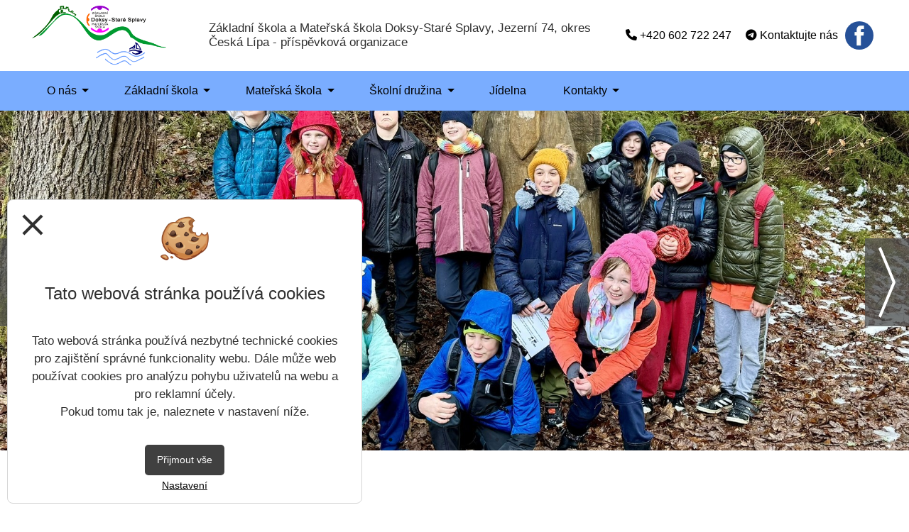

--- FILE ---
content_type: text/html; charset=utf-8
request_url: https://www.zsmsstaresplavy.cz/zakladni-skola/www.zsmsstaresplavy.cz
body_size: 11449
content:
<!DOCTYPE html PUBLIC "-//W3C//DTD XHTML+RDFa 1.0//EN" "http://www.w3.org/MarkUp/DTD/xhtml-rdfa-1.dtd">
<html lang="cs" xmlns="http://www.w3.org/1999/xhtml">
	<head>
		<meta http-equiv="Content-language" content="cs" />
		<meta http-equiv="Content-Type" content="text/html; charset=utf-8" />
		<meta name="author" content="Vitalex Computers" />
		<meta name="copyright" content="Vitalex Computers" />
		<meta name="keywords" content="ZŠ a MŠ Staré Splavy" />
		<meta name="description" content="ZŠ a MŠ Staré Splavy" />
		<meta name="viewport" content="width=device-width, initial-scale=1, maximum-scale=1, user-scalable=no">
		<meta property="og:url" content="www.zsmsstaresplavy.cz">
		<meta property="og:type" content="article">
		<meta property="og:title" content="ZŠ a MŠ Staré Splavy">
		<meta property="og:description" content="ZŠ a MŠ Staré Splavy">
		<meta property="og:image" content="https://www.zsmsstaresplavy.cz/upload/nahledy-blogu/blog-doksy.jpg">
		<link rel="stylesheet" type="text/css" href="/core/libraries/jqueryUI/jquery-ui.css" />
		<link rel="stylesheet" type="text/css" href="/core/libraries/codemirror/lib/codemirror.css" />
		<link rel="stylesheet" type="text/css" href="/core/libraries/jqueryUI/jquery-ui.theme.css" />
		<link rel="stylesheet" href="https://fastly.jsdelivr.net/npm/bootstrap@4.6.0/dist/css/bootstrap.min.css" integrity="sha384-B0vP5xmATw1+K9KRQjQERJvTumQW0nPEzvF6L/Z6nronJ3oUOFUFpCjEUQouq2+l" crossorigin="anonymous">
		<link href="https://fonts.googleapis.com/css?family=Roboto:100,100i,300,300i,400,400i,500,500i,700,700i,900,900i&display=swap" rel="stylesheet">
		<link rel="stylesheet" type="text/css" href="/core/libraries/slick/slick.css">
		<link rel="stylesheet" type="text/css" href="/core/libraries/slick/slick-theme.css">
		<link rel="stylesheet" type="text/css" href="/core/libraries/vitalex-bootstrap-multiselect/vitalex.bootstrap.multiselect.css">
		<link rel="stylesheet" type="text/css" href="/core/css/style.css" />
		<link rel="stylesheet" type="text/css" href="/content/css/style.css" />
		<link rel="stylesheet" type="text/css" href="/content/templates/splavy/css/style.css"/>
		<link rel="stylesheet" type="text/css" href="/content/templates/splavy/css/style.php"/>
		<link rel="stylesheet" type="text/css" href="/content/superior_style/style.php" />
		<link rel="stylesheet" type="text/css" href="/content/css/old_css.css" />
		<link rel="stylesheet" type="text/css" href="/admin/css/style.css?version=1.0.0." />
		<link rel="stylesheet" href="https://cdnjs.cloudflare.com/ajax/libs/animate.css/4.1.1/animate.min.css"/>
		<link rel="stylesheet" href="/core/libraries/fancybox/source/jquery.fancybox.css?v=2.1.5" type="text/css" media="screen" />
		<link rel="stylesheet" href="/core/libraries/fancybox/source/helpers/jquery.fancybox-buttons.css?v=1.0.5" type="text/css" media="screen" />
		<link rel="stylesheet" href="/core/libraries/fancybox/source/helpers/jquery.fancybox-thumbs.css?v=1.0.7" type="text/css" media="screen" />
		<link rel="stylesheet" href="//fastly.jsdelivr.net/npm/alertifyjs@1.13.1/build/css/alertify.min.css"/>
		<link rel="stylesheet" href="//fastly.jsdelivr.net/npm/alertifyjs@1.13.1/build/css/themes/bootstrap.min.css"/>
		<link rel="stylesheet" type="text/css" href="/core/libraries/bootstrap-switcher/bootstrap-switch.min.css" />
		<link rel="stylesheet" type="text/css" href="/content/css/print.css" media="print">
		<link rel="stylesheet" type="text/css" href="/core/libraries/jmpFileManager/style.css">
		<link rel="stylesheet" type="text/css" href="/core/libraries/bootstrap-color-picker/css/style.css">
		<link rel="preconnect" href="https://fonts.googleapis.com">
		<link rel="preconnect" href="https://fonts.gstatic.com" crossorigin>
		<link href="https://fonts.googleapis.com/css2?family=Open+Sans:ital,wght@0,300;0,400;0,600;0,700;0,800;1,300;1,400;1,600;1,700;1,800&display=swap" rel="stylesheet">
		<!-- Material Icons -->
		<link href="https://fonts.googleapis.com/icon?family=Material+Icons" rel="stylesheet">
		<link rel="stylesheet" href="https://cdnjs.cloudflare.com/ajax/libs/bootstrap-datepicker/1.9.0/css/bootstrap-datepicker.css">
		<link rel="icon" type="image/png" href="/upload/ikony/">
		<link rel="stylesheet" type="text/css" href="/content/templates/splavy/css/superfish.css"/>
<link rel="stylesheet" type="text/css" href="/content/templates/splavy/css/superfish-navbar.css"/>
<link rel="stylesheet" type="text/css" href="/content/templates/splavy/css/megafish.css"/>


		<script src="https://ajax.googleapis.com/ajax/libs/jquery/3.4.1/jquery.min.js"></script>
		<script type="text/javascript" src="/core/libraries/jqueryUI/jquery-ui.min.js"></script>
		<script type="text/javascript" src="/core/libraries/fancybox/lib/jquery.mousewheel-3.0.6.pack.js"></script>
		<script type="text/javascript" src="/core/libraries/fancybox/source/jquery.fancybox.js?v=2.1.5"></script>
		<script type="text/javascript" src="/core/libraries/fancybox/source/helpers/jquery.fancybox-buttons.js?v=1.0.5"></script>
		<script type="text/javascript" src="/core/libraries/fancybox/source/helpers/jquery.fancybox-media.js?v=1.0.6"></script>
		<script type="text/javascript" src="/core/libraries/fancybox/source/helpers/jquery.fancybox-thumbs.js?v=1.0.7"></script>
		<script type="text/javascript" src="/core/libraries/jquery/jquery.form.js"></script>
		<script type="text/javascript" src="/core/libraries/jquery/jquery.slimscroll.min.js"></script>
		<script type="text/javascript" src="/core/libraries/codemirror/lib/codemirror.js?ver=1"></script>
		<script type="text/javascript" src="/core/libraries/codemirror/lib/mode/css/css.js?ver=1"></script>
		<script type="text/javascript" src="/core/libraries/codemirror/closebrackets.js"></script>
		<script src="//fastly.jsdelivr.net/npm/alertifyjs@1.13.1/build/alertify.min.js"></script>
		<script type="text/javascript" src="/core/libraries/tinymce/tinymce.min.js"></script>
		<!-- <script src="https://cdn.tiny.cloud/1/7efrmj9sbv9474jss0wyk89ryio0r4me5nw2puc66ecaavq5/tinymce/5/tinymce.min.js"  referrerpolicy="origin"></script> !-->
		<!-- <script src="https://cdn.tiny.cloud/1/7efrmj9sbv9474jss0wyk89ryio0r4me5nw2puc66ecaavq5/tinymce/6/tinymce.min.js" referrerpolicy="origin"></script> !-->
		<script type="text/javascript" src="/admin/control-panel/adminMenu.js"></script>
		<script type="text/javascript" src="/core/libraries/cms.js?version=1.0.2"></script>
		<script type="text/javascript" src="/core/libraries/functions.js"></script>
		<script src="https://cdnjs.cloudflare.com/ajax/libs/popper.js/1.14.3/umd/popper.min.js" integrity="sha384-ZMP7rVo3mIykV+2+9J3UJ46jBk0WLaUAdn689aCwoqbBJiSnjAK/l8WvCWPIPm49" crossorigin="anonymous"></script>
		<script src="https://fastly.jsdelivr.net/npm/bootstrap@4.6.0/dist/js/bootstrap.bundle.min.js" integrity="sha384-Piv4xVNRyMGpqkS2by6br4gNJ7DXjqk09RmUpJ8jgGtD7zP9yug3goQfGII0yAns" crossorigin="anonymous"></script>
		<!-- <script src="https://kit.fontawesome.com/5cb744de7e.js" crossorigin="anonymous"></script> !-->
		<link rel="stylesheet" href="https://cdnjs.cloudflare.com/ajax/libs/font-awesome/6.1.1/css/all.min.css" integrity="sha512-KfkfwYDsLkIlwQp6LFnl8zNdLGxu9YAA1QvwINks4PhcElQSvqcyVLLD9aMhXd13uQjoXtEKNosOWaZqXgel0g==" crossorigin="anonymous" referrerpolicy="no-referrer" />
		<script src='/core/libraries/vitalex.slider.js'></script>
		<script src='/core/libraries/slick/slick.min.js'></script>
		<!-- Skripty pro vyjíždějící menu !-->
		<script type="text/javascript" src="/core/libraries/bootstrap-modal-fancy/bootstrap_modal_fancy.js?time=1768278432"></script>
		<script type="text/javascript" src="/core/libraries/vitalex-bootstrap-multiselect/vitalex.bootstrap.multiselect.js?time=1768278432"></script>
		<script type="text/javascript" src="/core/libraries/bootstrap-color-picker/js/bootstrap-colorpicker.js"></script>
		<script src="https://fastly.jsdelivr.net/npm/js-cookie@2/src/js.cookie.min.js"></script>
		<script src="https://cdnjs.cloudflare.com/ajax/libs/moment.js/2.29.1/moment-with-locales.min.js" integrity="sha512-LGXaggshOkD/at6PFNcp2V2unf9LzFq6LE+sChH7ceMTDP0g2kn6Vxwgg7wkPP7AAtX+lmPqPdxB47A0Nz0cMQ==" crossorigin="anonymous"></script>
		<script src="https://cdnjs.cloudflare.com/ajax/libs/bootstrap-datepicker/1.9.0/js/bootstrap-datepicker.js"></script>
		<script src="//fastly.jsdelivr.net/npm/sweetalert2@11"></script>
		<title>ZŠ a MŠ Staré Splavy</title>
		
	</head>
<script>
function iframe_onload(){
	if($("#modal-for-link-iframe").contents().find("body").html() != "") {
		$("#modal-for-link").modal("show");
		$('#modal-for-link').modal('handleUpdate')
	}
}
</script>

<!-- Vložení administrace !-->

<script>

	$("#user-panel-icon").click(function(){
		$(".admin-panel-box:not(#user-panel-box)").hide();
		$("#user-panel-box").toggle();
	});

	$("#notifIcon").click(function(){
		$(".admin-panel-box:not(#notifications)").hide();
		$("#notifications").toggle();
	});

	$("#admin-info-icon").click(function(){
		$(".admin-panel-box:not(#admin-info-panel)").hide();
		$("#admin-info-panel").toggle();
	});

</script>

<!-- Homepage !-->
	<!-- Fixní moduly !-->
	
	
		<header class="top-panel p-2">

			<a class="logo" href="/">
		<img src = "/upload/sablona/logo-full-3.png">
</a>
			<div class='title d-block'>
	<div class='title-inner'>
		<h1><a href="/"> Základní škola a Mateřská škola Doksy-Staré Splavy, Jezerní 74, okres Česká Lípa - příspěvková organizace </a></h1>
	</div>
</div>
						
			<div id="contact-icons">

				<div id="phone-number">
					<a href="tel:+420602722247">
						<i class="fas fa-phone"></i>
						<span>+420 602 722 247</span>
					</a>
				</div>

				<a href="javascript:;" data-toggle="modal" data-target="#contact-us-form" id="contact-us">
					<i class="fab fa-telegram-plane"></i>
					<span>Kontaktujte nás</span>
				</a>

				<div id="header-facebook-icon">
					<a id="fb" href="https://www.facebook.com/zsstaresplavy/" target="_blank"></a>
				</div>

			</div>

		</header>

	
	
	<div id="top-header-navigation-mobile" class="navigation-expand-lg d-lg-none">

		<nav class="vitalex-navigation top-header-navigation">

							<button id="navigation-toggle-basic" class="navigation-toggle" type="button" data-target="#top-header-navigation-buttons" aria-controls="top-header-navigation-buttons" aria-expanded="false" aria-label="Otevírač menu">
	    			<i class="fas fa-bars"></i>
					<span class='navigation-toggle-text'>Menu</span>
				</button>
			
			<div class="top-header-navigation-buttons">

				<ul class="basic">
					
							<li data-id="125" class="navigation-item dropdown ">
								<a class="navigation-link dropdown-link" href="/o-nas">
																		<div class='navigation-label'>O nás</div>
								</a>
								<span class='navigation-open-button' data-id="navigation-submenu-125"><i class="fas fa-chevron-down"></i></span>
																	<ul class="navigation-submenu" id="navigation-submenu-125">
																					<li class="navigation-submenu-item dropdown ">
												<a class="navigation-submenu-link dropdown-link" href="/o-nas/aktuality">Aktuality</a>
												<span class='navigation-open-button' data-id="navigation-submenu-141"><i class="fas fa-chevron-down"></i></span>
																									<ul class="submenu-submenu" id="navigation-submenu-141">
																													<li class="navigation-subsubmenu-item ">
																<a class="navigation-subsubmenu-link" href="/o-nas/aktuality/clanky-do-dokskeho-zpravodaje">Články do Dokského zpravodaje</a>
															</li>
																											</ul>
																							</li>
																			</ul>
															</li>
						
							<li data-id="127" class="navigation-item dropdown ">
								<a class="navigation-link dropdown-link" href="/zakladni-skola">
																		<div class='navigation-label'>Základní škola</div>
								</a>
								<span class='navigation-open-button' data-id="navigation-submenu-127"><i class="fas fa-chevron-down"></i></span>
																	<ul class="navigation-submenu" id="navigation-submenu-127">
																					<li class="navigation-submenu-item  ">
												<a class="navigation-submenu-link " href="/zakladni-skola/organizace-skolniho-roku">Organizace školního roku</a>
												<span class='navigation-open-button' data-id="navigation-submenu-128"><i class="fas fa-chevron-down"></i></span>
																							</li>
																					<li class="navigation-submenu-item  ">
												<a class="navigation-submenu-link " href="/zakladni-skola/rozvrhy-hodin">Rozvrhy hodin</a>
												<span class='navigation-open-button' data-id="navigation-submenu-129"><i class="fas fa-chevron-down"></i></span>
																							</li>
																					<li class="navigation-submenu-item  ">
												<a class="navigation-submenu-link " href="/fotogalerie/zakladni-skola">Fotogalerie</a>
												<span class='navigation-open-button' data-id="navigation-submenu-130"><i class="fas fa-chevron-down"></i></span>
																							</li>
																					<li class="navigation-submenu-item dropdown ">
												<a class="navigation-submenu-link dropdown-link" href="/zakladni-skola/dokumenty">Dokumenty</a>
												<span class='navigation-open-button' data-id="navigation-submenu-137"><i class="fas fa-chevron-down"></i></span>
																									<ul class="submenu-submenu" id="navigation-submenu-137">
																													<li class="navigation-subsubmenu-item ">
																<a class="navigation-subsubmenu-link" href="/zakladni-skola/dokumenty/publicita-projekty">Publicita, projekty</a>
															</li>
																													<li class="navigation-subsubmenu-item ">
																<a class="navigation-subsubmenu-link" href="/zakladni-skola/dokumenty/gdpr">GDPR</a>
															</li>
																													<li class="navigation-subsubmenu-item ">
																<a class="navigation-subsubmenu-link" href="/zakladni-skola/dokumenty/dokumenty_1">Dokumenty</a>
															</li>
																											</ul>
																							</li>
																			</ul>
															</li>
						
							<li data-id="131" class="navigation-item dropdown ">
								<a class="navigation-link dropdown-link" href="/materska-skola">
																		<div class='navigation-label'>Mateřská škola</div>
								</a>
								<span class='navigation-open-button' data-id="navigation-submenu-131"><i class="fas fa-chevron-down"></i></span>
																	<ul class="navigation-submenu" id="navigation-submenu-131">
																					<li class="navigation-submenu-item  ">
												<a class="navigation-submenu-link " href="/materska-skola/tydenni-plan">Týdenní plán</a>
												<span class='navigation-open-button' data-id="navigation-submenu-132"><i class="fas fa-chevron-down"></i></span>
																							</li>
																					<li class="navigation-submenu-item  ">
												<a class="navigation-submenu-link " href="/materska-skola/zapis-do-ms">Zápis do MŠ</a>
												<span class='navigation-open-button' data-id="navigation-submenu-133"><i class="fas fa-chevron-down"></i></span>
																							</li>
																					<li class="navigation-submenu-item  ">
												<a class="navigation-submenu-link " href="/fotogalerie/materska-skola">Fotogalerie</a>
												<span class='navigation-open-button' data-id="navigation-submenu-134"><i class="fas fa-chevron-down"></i></span>
																							</li>
																					<li class="navigation-submenu-item  ">
												<a class="navigation-submenu-link " href="/materska-skola/dokumenty_2">Dokumenty</a>
												<span class='navigation-open-button' data-id="navigation-submenu-143"><i class="fas fa-chevron-down"></i></span>
																							</li>
																			</ul>
															</li>
						
							<li data-id="135" class="navigation-item dropdown ">
								<a class="navigation-link dropdown-link" href="/sd-a-detsky-klub">
																		<div class='navigation-label'>Školní družina</div>
								</a>
								<span class='navigation-open-button' data-id="navigation-submenu-135"><i class="fas fa-chevron-down"></i></span>
																	<ul class="navigation-submenu" id="navigation-submenu-135">
																					<li class="navigation-submenu-item  ">
												<a class="navigation-submenu-link " href="/fotogalerie/skolni-druzina">Fotogalerie</a>
												<span class='navigation-open-button' data-id="navigation-submenu-142"><i class="fas fa-chevron-down"></i></span>
																							</li>
																					<li class="navigation-submenu-item  ">
												<a class="navigation-submenu-link " href="/sd-a-detsky-klub/dokumenty-">Dokumenty </a>
												<span class='navigation-open-button' data-id="navigation-submenu-144"><i class="fas fa-chevron-down"></i></span>
																							</li>
																			</ul>
															</li>
						
							<li data-id="136" class="navigation-item  ">
								<a class="navigation-link " href="/jidelna">
																		<div class='navigation-label'>Jídelna</div>
								</a>
								<span class='navigation-open-button' data-id="navigation-submenu-136"><i class="fas fa-chevron-down"></i></span>
															</li>
						
							<li data-id="140" class="navigation-item dropdown ">
								<a class="navigation-link dropdown-link" href="/kontakt">
																		<div class='navigation-label'>Kontakty</div>
								</a>
								<span class='navigation-open-button' data-id="navigation-submenu-140"><i class="fas fa-chevron-down"></i></span>
																	<ul class="navigation-submenu" id="navigation-submenu-140">
																					<li class="navigation-submenu-item  ">
												<a class="navigation-submenu-link " href="/kontakt/zamestnanci">Zaměstnanci</a>
												<span class='navigation-open-button' data-id="navigation-submenu-46"><i class="fas fa-chevron-down"></i></span>
																							</li>
																			</ul>
															</li>
											
					
					<div class='priority-menu-toggler hidden mr-2'><i class="fas fa-bars"></i></div>
				</ul>

											</div>
		</nav>
	</div>

	<div id="top-header-navigation-desktop" class="navigation-expand-lg d-lg-block">

		<nav class="vitalex-navigation top-header-navigation">

			
			<div class="top-header-navigation-buttons">

				<ul class="basic">
					
							<li data-id="125" class="navigation-item dropdown ">
								<a class="navigation-link dropdown-link" href="/o-nas">
																		<div class='navigation-label'>O nás</div>
								</a>
								<span class='navigation-open-button' data-id="navigation-submenu-125"><i class="fas fa-chevron-down"></i></span>
																	<ul class="navigation-submenu" id="navigation-submenu-125">
																					<li class="navigation-submenu-item dropdown ">
												<a class="navigation-submenu-link dropdown-link" href="/o-nas/aktuality">Aktuality</a>
												<span class='navigation-open-button' data-id="navigation-submenu-141"><i class="fas fa-chevron-down"></i></span>
																									<ul class="submenu-submenu" id="navigation-submenu-141">
																													<li class="navigation-subsubmenu-item ">
																<a class="navigation-subsubmenu-link" href="/o-nas/aktuality/clanky-do-dokskeho-zpravodaje">Články do Dokského zpravodaje</a>
															</li>
																											</ul>
																							</li>
																			</ul>
															</li>
						
							<li data-id="127" class="navigation-item dropdown ">
								<a class="navigation-link dropdown-link" href="/zakladni-skola">
																		<div class='navigation-label'>Základní škola</div>
								</a>
								<span class='navigation-open-button' data-id="navigation-submenu-127"><i class="fas fa-chevron-down"></i></span>
																	<ul class="navigation-submenu" id="navigation-submenu-127">
																					<li class="navigation-submenu-item  ">
												<a class="navigation-submenu-link " href="/zakladni-skola/organizace-skolniho-roku">Organizace školního roku</a>
												<span class='navigation-open-button' data-id="navigation-submenu-128"><i class="fas fa-chevron-down"></i></span>
																							</li>
																					<li class="navigation-submenu-item  ">
												<a class="navigation-submenu-link " href="/zakladni-skola/rozvrhy-hodin">Rozvrhy hodin</a>
												<span class='navigation-open-button' data-id="navigation-submenu-129"><i class="fas fa-chevron-down"></i></span>
																							</li>
																					<li class="navigation-submenu-item  ">
												<a class="navigation-submenu-link " href="/fotogalerie/zakladni-skola">Fotogalerie</a>
												<span class='navigation-open-button' data-id="navigation-submenu-130"><i class="fas fa-chevron-down"></i></span>
																							</li>
																					<li class="navigation-submenu-item dropdown ">
												<a class="navigation-submenu-link dropdown-link" href="/zakladni-skola/dokumenty">Dokumenty</a>
												<span class='navigation-open-button' data-id="navigation-submenu-137"><i class="fas fa-chevron-down"></i></span>
																									<ul class="submenu-submenu" id="navigation-submenu-137">
																													<li class="navigation-subsubmenu-item ">
																<a class="navigation-subsubmenu-link" href="/zakladni-skola/dokumenty/publicita-projekty">Publicita, projekty</a>
															</li>
																													<li class="navigation-subsubmenu-item ">
																<a class="navigation-subsubmenu-link" href="/zakladni-skola/dokumenty/gdpr">GDPR</a>
															</li>
																													<li class="navigation-subsubmenu-item ">
																<a class="navigation-subsubmenu-link" href="/zakladni-skola/dokumenty/dokumenty_1">Dokumenty</a>
															</li>
																											</ul>
																							</li>
																			</ul>
															</li>
						
							<li data-id="131" class="navigation-item dropdown ">
								<a class="navigation-link dropdown-link" href="/materska-skola">
																		<div class='navigation-label'>Mateřská škola</div>
								</a>
								<span class='navigation-open-button' data-id="navigation-submenu-131"><i class="fas fa-chevron-down"></i></span>
																	<ul class="navigation-submenu" id="navigation-submenu-131">
																					<li class="navigation-submenu-item  ">
												<a class="navigation-submenu-link " href="/materska-skola/tydenni-plan">Týdenní plán</a>
												<span class='navigation-open-button' data-id="navigation-submenu-132"><i class="fas fa-chevron-down"></i></span>
																							</li>
																					<li class="navigation-submenu-item  ">
												<a class="navigation-submenu-link " href="/materska-skola/zapis-do-ms">Zápis do MŠ</a>
												<span class='navigation-open-button' data-id="navigation-submenu-133"><i class="fas fa-chevron-down"></i></span>
																							</li>
																					<li class="navigation-submenu-item  ">
												<a class="navigation-submenu-link " href="/fotogalerie/materska-skola">Fotogalerie</a>
												<span class='navigation-open-button' data-id="navigation-submenu-134"><i class="fas fa-chevron-down"></i></span>
																							</li>
																					<li class="navigation-submenu-item  ">
												<a class="navigation-submenu-link " href="/materska-skola/dokumenty_2">Dokumenty</a>
												<span class='navigation-open-button' data-id="navigation-submenu-143"><i class="fas fa-chevron-down"></i></span>
																							</li>
																			</ul>
															</li>
						
							<li data-id="135" class="navigation-item dropdown ">
								<a class="navigation-link dropdown-link" href="/sd-a-detsky-klub">
																		<div class='navigation-label'>Školní družina</div>
								</a>
								<span class='navigation-open-button' data-id="navigation-submenu-135"><i class="fas fa-chevron-down"></i></span>
																	<ul class="navigation-submenu" id="navigation-submenu-135">
																					<li class="navigation-submenu-item  ">
												<a class="navigation-submenu-link " href="/fotogalerie/skolni-druzina">Fotogalerie</a>
												<span class='navigation-open-button' data-id="navigation-submenu-142"><i class="fas fa-chevron-down"></i></span>
																							</li>
																					<li class="navigation-submenu-item  ">
												<a class="navigation-submenu-link " href="/sd-a-detsky-klub/dokumenty-">Dokumenty </a>
												<span class='navigation-open-button' data-id="navigation-submenu-144"><i class="fas fa-chevron-down"></i></span>
																							</li>
																			</ul>
															</li>
						
							<li data-id="136" class="navigation-item  ">
								<a class="navigation-link " href="/jidelna">
																		<div class='navigation-label'>Jídelna</div>
								</a>
								<span class='navigation-open-button' data-id="navigation-submenu-136"><i class="fas fa-chevron-down"></i></span>
															</li>
						
							<li data-id="140" class="navigation-item dropdown ">
								<a class="navigation-link dropdown-link" href="/kontakt">
																		<div class='navigation-label'>Kontakty</div>
								</a>
								<span class='navigation-open-button' data-id="navigation-submenu-140"><i class="fas fa-chevron-down"></i></span>
																	<ul class="navigation-submenu" id="navigation-submenu-140">
																					<li class="navigation-submenu-item  ">
												<a class="navigation-submenu-link " href="/kontakt/zamestnanci">Zaměstnanci</a>
												<span class='navigation-open-button' data-id="navigation-submenu-46"><i class="fas fa-chevron-down"></i></span>
																							</li>
																			</ul>
															</li>
											
					
					<div class='priority-menu-toggler hidden mr-2'><i class="fas fa-bars"></i></div>
				</ul>

				
					<ul class="special hidden">
						
								<li id="special-item-125" class="navigation-item dropdown ">
									<a class="navigation-link dropdown-link" href="/o-nas">
																				<div class='navigation-label'>O nás</div>
									</a>
									<span class='navigation-open-button' data-id="navigation-submenu-125"><i class="fas fa-chevron-down"></i></span>
																			<ul class="navigation-submenu" id="navigation-submenu-125">
																							<li class="navigation-submenu-item dropdown ">
													<a class="navigation-submenu-link dropdown-link" href="/o-nas/aktuality">Aktuality</a>
													<span class='navigation-open-button' data-id="navigation-submenu-141"><i class="fas fa-chevron-down"></i></span>
																											<ul class="submenu-submenu" id="navigation-submenu-141">
																															<li class="navigation-subsubmenu-item ">
																	<a class="navigation-subsubmenu-link" href="/o-nas/aktuality/clanky-do-dokskeho-zpravodaje">Články do Dokského zpravodaje</a>
																</li>
																													</ul>
																									</li>
																					</ul>
																	</li>
							
								<li id="special-item-127" class="navigation-item dropdown ">
									<a class="navigation-link dropdown-link" href="/zakladni-skola">
																				<div class='navigation-label'>Základní škola</div>
									</a>
									<span class='navigation-open-button' data-id="navigation-submenu-127"><i class="fas fa-chevron-down"></i></span>
																			<ul class="navigation-submenu" id="navigation-submenu-127">
																							<li class="navigation-submenu-item  ">
													<a class="navigation-submenu-link " href="/zakladni-skola/organizace-skolniho-roku">Organizace školního roku</a>
													<span class='navigation-open-button' data-id="navigation-submenu-128"><i class="fas fa-chevron-down"></i></span>
																									</li>
																							<li class="navigation-submenu-item  ">
													<a class="navigation-submenu-link " href="/zakladni-skola/rozvrhy-hodin">Rozvrhy hodin</a>
													<span class='navigation-open-button' data-id="navigation-submenu-129"><i class="fas fa-chevron-down"></i></span>
																									</li>
																							<li class="navigation-submenu-item  ">
													<a class="navigation-submenu-link " href="/fotogalerie/zakladni-skola">Fotogalerie</a>
													<span class='navigation-open-button' data-id="navigation-submenu-130"><i class="fas fa-chevron-down"></i></span>
																									</li>
																							<li class="navigation-submenu-item dropdown ">
													<a class="navigation-submenu-link dropdown-link" href="/zakladni-skola/dokumenty">Dokumenty</a>
													<span class='navigation-open-button' data-id="navigation-submenu-137"><i class="fas fa-chevron-down"></i></span>
																											<ul class="submenu-submenu" id="navigation-submenu-137">
																															<li class="navigation-subsubmenu-item ">
																	<a class="navigation-subsubmenu-link" href="/zakladni-skola/dokumenty/publicita-projekty">Publicita, projekty</a>
																</li>
																															<li class="navigation-subsubmenu-item ">
																	<a class="navigation-subsubmenu-link" href="/zakladni-skola/dokumenty/gdpr">GDPR</a>
																</li>
																															<li class="navigation-subsubmenu-item ">
																	<a class="navigation-subsubmenu-link" href="/zakladni-skola/dokumenty/dokumenty_1">Dokumenty</a>
																</li>
																													</ul>
																									</li>
																					</ul>
																	</li>
							
								<li id="special-item-131" class="navigation-item dropdown ">
									<a class="navigation-link dropdown-link" href="/materska-skola">
																				<div class='navigation-label'>Mateřská škola</div>
									</a>
									<span class='navigation-open-button' data-id="navigation-submenu-131"><i class="fas fa-chevron-down"></i></span>
																			<ul class="navigation-submenu" id="navigation-submenu-131">
																							<li class="navigation-submenu-item  ">
													<a class="navigation-submenu-link " href="/materska-skola/tydenni-plan">Týdenní plán</a>
													<span class='navigation-open-button' data-id="navigation-submenu-132"><i class="fas fa-chevron-down"></i></span>
																									</li>
																							<li class="navigation-submenu-item  ">
													<a class="navigation-submenu-link " href="/materska-skola/zapis-do-ms">Zápis do MŠ</a>
													<span class='navigation-open-button' data-id="navigation-submenu-133"><i class="fas fa-chevron-down"></i></span>
																									</li>
																							<li class="navigation-submenu-item  ">
													<a class="navigation-submenu-link " href="/fotogalerie/materska-skola">Fotogalerie</a>
													<span class='navigation-open-button' data-id="navigation-submenu-134"><i class="fas fa-chevron-down"></i></span>
																									</li>
																							<li class="navigation-submenu-item  ">
													<a class="navigation-submenu-link " href="/materska-skola/dokumenty_2">Dokumenty</a>
													<span class='navigation-open-button' data-id="navigation-submenu-143"><i class="fas fa-chevron-down"></i></span>
																									</li>
																					</ul>
																	</li>
							
								<li id="special-item-135" class="navigation-item dropdown ">
									<a class="navigation-link dropdown-link" href="/sd-a-detsky-klub">
																				<div class='navigation-label'>Školní družina</div>
									</a>
									<span class='navigation-open-button' data-id="navigation-submenu-135"><i class="fas fa-chevron-down"></i></span>
																			<ul class="navigation-submenu" id="navigation-submenu-135">
																							<li class="navigation-submenu-item  ">
													<a class="navigation-submenu-link " href="/fotogalerie/skolni-druzina">Fotogalerie</a>
													<span class='navigation-open-button' data-id="navigation-submenu-142"><i class="fas fa-chevron-down"></i></span>
																									</li>
																							<li class="navigation-submenu-item  ">
													<a class="navigation-submenu-link " href="/sd-a-detsky-klub/dokumenty-">Dokumenty </a>
													<span class='navigation-open-button' data-id="navigation-submenu-144"><i class="fas fa-chevron-down"></i></span>
																									</li>
																					</ul>
																	</li>
							
								<li id="special-item-136" class="navigation-item  ">
									<a class="navigation-link " href="/jidelna">
																				<div class='navigation-label'>Jídelna</div>
									</a>
									<span class='navigation-open-button' data-id="navigation-submenu-136"><i class="fas fa-chevron-down"></i></span>
																	</li>
							
								<li id="special-item-140" class="navigation-item dropdown ">
									<a class="navigation-link dropdown-link" href="/kontakt">
																				<div class='navigation-label'>Kontakty</div>
									</a>
									<span class='navigation-open-button' data-id="navigation-submenu-140"><i class="fas fa-chevron-down"></i></span>
																			<ul class="navigation-submenu" id="navigation-submenu-140">
																							<li class="navigation-submenu-item  ">
													<a class="navigation-submenu-link " href="/kontakt/zamestnanci">Zaměstnanci</a>
													<span class='navigation-open-button' data-id="navigation-submenu-46"><i class="fas fa-chevron-down"></i></span>
																									</li>
																					</ul>
																	</li>
																		</ul>
											</div>
		</nav>
	</div>
<script>

	function responsive_menu_top_header(){

		var items = $("#top-header-navigation-desktop .top-header-navigation ul.basic .navigation-item");
		var width = 0;
		var menu_width = $("#top-header-navigation-desktop .top-header-navigation-buttons>ul.basic").outerWidth();
		items.each(function(i,e){
			width += $(e).outerWidth();
			if(width > menu_width){
				$("#top-header-navigation-desktop .top-header-navigation-buttons ul.special li#special-item-"+$(e).data("id")+"").show();
				$(e).hide();
				$("#top-header-navigation-desktop .priority-menu-toggler").show();
			}
			else{
				$(e).show();
				$("#top-header-navigation-desktop .top-header-navigation-buttons>ul.special li#special-item-"+$(e).data("id")+"").hide();
			}
			if(i == items.length - 1){
				$(".top-header-navigation ul.basic .navigation-item").css("visibility", "visible");
				if(width < menu_width){
					$("#top-header-navigation-desktop .priority-menu-toggler").hide();
				}
			}
		});

	}

	$(document).ready(function(){

		$( window ).resize(function() {
			responsive_menu_top_header();
		});

		responsive_menu_top_header();

		$("#top-header-navigation-desktop .priority-menu-toggler").click(function(){
			$("#top-header-navigation-desktop ul.special").toggle();
		});

		
			$("#top-header-navigation-desktop .top-header-navigation-buttons>ul").supersubs({
				minWidth:10,
				maxWidth:15,
				extraWidth:1
			}).superfish({
				speed:0,
				disableHI: true
			});

		
		$("#top-header-navigation-mobile .top-header-navigation .navigation-open-button").click(function(){
			$("#top-header-navigation-mobile #"+$(this).data("id")).slideToggle();
			$(this).toggleClass("opened");
		});

		$(".top-header-navigation #navigation-toggle-basic").click(function(e){
			$(".top-header-navigation-buttons").slideToggle("fast");
		});

	});

</script>


	<script>
		$(document).ready(function(){
			$(window).bind('scroll', function () {
				var height = 100;
				if(screen.width < 768){
					height *= 0.75;
				}
				var point = 100;
				var min_top = (1 ==1) ? (height / 2) : 0 ;
				if(1 == 1 && "right" == "top-panel" && screen.width < 768){
					point = 0;
					min_top = 0;
				}
				if(1 == 1 && "right" != "top-panel" && screen.width < 768){
					point = 100;
					min_top = height;
				}
				if("right" == "top-panel" && screen.width < 768){
					height += 60;
				}
				if($(window).scrollTop() > point ){
					var top = height - $(window).scrollTop() + point;
					if(top < min_top){
						top = min_top;
					}
					$("#top-header-navigation-desktop").css("top", top);
				}
				else{
					$("#top-header-navigation-desktop").css("top", height);
				}
			});
		});
	</script>


	
		<header class="header">

			<div class="header-small">
																			</div>

			
							<div id="header-slider">
																		<div class="header-slider-item">
														<div style="background-image:url('/upload/gallery/slider/uhliruv-dul.JPEG')"></div>
													</div>
																								<div class="header-slider-item">
														<div style="background-image:url('/upload/gallery/slider/venkovni-ucebna.JPEG')"></div>
													</div>
																								<div class="header-slider-item">
														<div style="background-image:url('/upload/gallery/slider/photo-2024-10-11-16-40-14-1.jpg')"></div>
													</div>
																								<div class="header-slider-item">
														<div style="background-image:url('/upload/gallery/slider/img-4951.JPEG')"></div>
													</div>
																								<div class="header-slider-item">
														<div style="background-image:url('/upload/gallery/slider/img-4628.JPEG')"></div>
													</div>
																								<div class="header-slider-item">
														<div style="background-image:url('/upload/gallery/slider/bc924753-5a19-4fae-87b3-7d5ac1b83591.jpeg')"></div>
													</div>
																								<div class="header-slider-item">
														<div style="background-image:url('/upload/gallery/slider/1.png')"></div>
													</div>
															</div>
							
			
			
		</header>

	
	
	
<nav aria-label="breadcrumb" class='breadcrumb-nav'>
	<ol class="breadcrumb">
		<li class="breadcrumb-item"><a href="/">Úvod</a></li>
		<li class='breadcrumb-item'><a href='/zakladni-skola'>Základní škola</a></li><li class='breadcrumb-item active' aria-current='page'></li>	</ol>
</nav>


	
	<main class="container columns-right columns-one">

		<section id='content'>

			<div class="alert alert-primary alert-dismissible fade show"><button type='button' class='close' data-dismiss='alert' aria-label='Close'>
    <span aria-hidden='true'>&times;</span>
  </button>K této položce menu není připojen žádný článek!</div>
		</section>

		
					<section data-sort="right" id='right' class="">
				<div class="search">

	<div class="search-input-div">
		<div class="d-flex p-2">
			<input aria-labelledby="search-icon" title="Zadejte hledaný výraz" type="text" value="" placeholder="Zadejte hledaný výraz" id="search-input" autocomplete="off">
			<button type="button" class="btn btn-primary ml-3" id="search-button">Vyhledat</button>
		</div>
	</div>

	<i id="lets-search" class="fas fa-search"></i>

</div>

<script>

	$("#lets-search").click(function(){
		if($("#search-input").is(":visible") && $("#search-button").is(":hidden")){
			var val = $("#search-input").val();
			window.location.href="/search/"+val+"";
		}
		else{
			$(".search-input-div").slideToggle();
		}
	});

	$("#search-button").click(function(){
		var val = $("#search-input").val();
		window.location.href="/search/"+val+"";
	});

</script>
				<div class='box' id='widget-43'><div class='box-head'><div class='flex1 d-flex'><div class='box-name'>Seznam událostí</div><div class='box-icon-position'></div></div></div><div class="box-content "><div class='d-flex flex-wrap'>					<div class="d-flex w-100 calendar-list-item calendar-delete-175" id="item-calendar-175">
					<a class="cal-list-event cal-list-ev flex1" href="/kalendar/den-otevrenych-dveri_2">
						<div class='cal-list-event-date'>
							<div class='cal-list-event-date-day'>Út</div>
							<div class='cal-list-event-date-number'>13.01.</div>
						</div>
						<div class='cal-list-event-name'>
							Den otevřených dveří						</div>
					</a>
									</div>
										<div class="d-flex w-100 calendar-list-item calendar-delete-178" id="item-calendar-178">
					<a class="cal-list-event cal-list-ev flex1" href="/kalendar/kytarovy-koncert">
						<div class='cal-list-event-date'>
							<div class='cal-list-event-date-day'>Čt</div>
							<div class='cal-list-event-date-number'>15.01.</div>
						</div>
						<div class='cal-list-event-name'>
							Kytarový koncert						</div>
					</a>
									</div>
										<div class="d-flex w-100 calendar-list-item calendar-delete-179" id="item-calendar-179">
					<a class="cal-list-event cal-list-ev flex1" href="/kalendar/tridni-schuzky_5">
						<div class='cal-list-event-date'>
							<div class='cal-list-event-date-day'>St</div>
							<div class='cal-list-event-date-number'>21.01.</div>
						</div>
						<div class='cal-list-event-name'>
							ZŠ - Třídní schůzky						</div>
					</a>
									</div>
										<div class="d-flex w-100 calendar-list-item calendar-delete-180" id="item-calendar-180">
					<a class="cal-list-event cal-list-ev flex1" href="/kalendar/zs-splavsky-kilometr">
						<div class='cal-list-event-date'>
							<div class='cal-list-event-date-day'>Út</div>
							<div class='cal-list-event-date-number'>27.01.</div>
						</div>
						<div class='cal-list-event-name'>
							ZŠ - Splavský kilometr						</div>
					</a>
									</div>
										<div class="d-flex w-100 calendar-list-item calendar-delete-181" id="item-calendar-181">
					<a class="cal-list-event cal-list-ev flex1" href="/kalendar/zs-vysvedceni-den-naruby">
						<div class='cal-list-event-date'>
							<div class='cal-list-event-date-day'>Čt</div>
							<div class='cal-list-event-date-number'>29.01.</div>
						</div>
						<div class='cal-list-event-name'>
							ZŠ - Vysvědčení + Den naruby						</div>
					</a>
									</div>
					</div>			<div>
				<a class="btn btn-primary w-100" href="/kalendar">Všechny akce</a>
			</div>
			
	</div>
</div>

<style>

	a.cal-list-event{
		border-top: 5px solid #454545;
	}

	.cal-list-ho .cal-list-event-date{
		background: #8f8f8f;
    	color: #ffffff !important;
	}

	.cal-list-ho .cal-list-event-name{
		background: #f6fff0;
		color: #303030;
	}

	.cal-list-ev .cal-list-event-date{
		background: #8f8f8f;
    	color: #ffffff !important;
	}
	.cal-list-ev:hover .cal-list-event-date{
		background: #787878;
    	color: #ffffff !important;
	}

	.cal-list-ev .cal-list-event-name{
		background: #dedede;
		color: #303030;
	}

	.cal-list-ev:hover .cal-list-event-name{
		background: #c9c9c9;
		color: #303030;
	}

</style>

<div class='box' id="widget-35">

	
	<div class='box-head' title='Widget lze přesouvat myší'><div class='flex1 d-flex'><div class='box-name'>Stránky tříd</div><div class='box-icon-position'><div class='box-icon'><img src=''></div></div></div></div>
	<div class="box-content">
			<div class="d-flex">
				
			</div>
			<div id='classes-list-widget' class="classes-list-widget layout-list">
									<div class="d-flex classes-delete-1">
						<a id="class-1" class='classes-list-main flex1' style="" href='/tridy/1-rocnik'>
							1. ročník						</a>
											</div>

														<div class="d-flex classes-delete-2">
						<a id="class-2" class='classes-list-main flex1' style="" href='/tridy/2-rocnik'>
							2. ročník						</a>
											</div>

														<div class="d-flex classes-delete-3">
						<a id="class-3" class='classes-list-main flex1' style="" href='/tridy/3-rocnik'>
							3. ročník						</a>
											</div>

														<div class="d-flex classes-delete-4">
						<a id="class-4" class='classes-list-main flex1' style="" href='/tridy/4-rocnik'>
							4. ročník						</a>
											</div>

														<div class="d-flex classes-delete-5">
						<a id="class-5" class='classes-list-main flex1' style="" href='/tridy/5-rocnik'>
							5. ročník						</a>
											</div>

												</div>
	</div>
</div>

<script>
	/*$(".classes-layout-icon").click(function(){
		$(".classes-layout-icon").removeClass("active");
		$(this).addClass("active");
		$("#classes-list-widget").attr("class", $(this).data("class"));
		setCookie("layout", $(this).data("class"), 365);
	});*/

	/*function setCookie(cname, cvalue, exdays) {
    	var d = new Date();
    	d.setTime(d.getTime() + (exdays*24*60*60*1000));
    	var expires = "expires="+ d.toUTCString();
    	document.cookie = cname + "=" + cvalue + ";" + expires + ";path=/";
	}

	function getCookie(cname) {
    	var name = cname + "=";
    	var decodedCookie = decodeURIComponent(document.cookie);
    	var ca = decodedCookie.split(';');
    	for(var i = 0; i <ca.length; i++) {
    	    var c = ca[i];
    	    while (c.charAt(0) == ' ') {
    	        c = c.substring(1);
    	    }
    	    if (c.indexOf(name) == 0) {
    	        return c.substring(name.length, c.length);
    	    }
    	}
    	return "";
	}

	var layout = getCookie("layout");
	if (layout != "") {
    	$("#classes-list-widget").addClass(layout);
    	$("[data-class="+layout+"]").addClass("active");
    } else {
        $("#classes-list-widget").addClass("layout-list");
        $("[data-class=layout-list]").addClass("active");
    }

	//$("#classes-list-widget")*/
</script>
<div class='box' id='widget-40'><div class='box-head' title='Widget lze přesouvat myší'><div class='flex1 d-flex'><div class='box-name'>Info o dni</div><div class='box-icon-position'></div></div></div><div class="box-content p-3"><div id='name_day-loader'><p class="a_center"><img src="/admin/img/loader.gif" alt="" /></p>
<p class="a_center">Nahrávám data...</p>
</div><div id='name_day-content'></div></div></div>
<script>
	$("#name_day-content").load("/content/templates/splavy/modules/name_day/name_day_inner.php?wid=40", function(){
		$("#name_day-loader").hide();
	});
</script>

	<script>
		setInterval(function(){
			$("#name_day-content").load("/content/templates/splavy/modules/name_day/name_day_inner.php?wid=40", function(){
			});
		},60000 )
	</script>
			</section>
		
	</main>

	
	<footer>
		<div class="footer-col-one"></div>
		<div class="footer-col-two"></div>
		<div class="footer-col-three"></div>
		<div class="footer-col-four"></div>
	</footer>

	<iframe style="border: 0;" src="https://www.google.com/maps/embed?pb=!1m18!1m12!1m3!1d1506.162020927302!2d14.632323373473655!3d50.58897771965246!2m3!1f0!2f0!3f0!3m2!1i1024!2i768!4f13.1!3m3!1m2!1s0x47095d4a5e448199%3A0xe1ca135ff9c2617c!2zTWF0ZcWZc2vDoSDFoGtvbGE!5e0!3m2!1scs!2scz!4v1678881288863!5m2!1scs!2scz" width="100%" height="350" allowfullscreen="allowfullscreen" loading="lazy"></iframe>

	<div id="copyright">
		<div class="d-none d-xl-flex" id="admin-link-icon"><a href="/administrator"><img alt="Login" src="/content/img/admin.png"></a></div>

		
		<div id="copyright-content">
			<div id="copyright-text">Copyright &copy 2023 - 2026</div>
			<div id="copyright-logo">ZŠ a MŠ Staré Splavy & <a target="_blank" href="http://www.vitalex.cz/"><img src="../../content/img/vitalex.png" alt="Tvorba školních webů" style="vertical-align: sub;"/> Vitalex Computers s.r.o.</a> - Tvorba školních webů</div>
			<div id="copyright-declaration"><a href='/prohlaseni'>Prohlášení o přístupnosti</a></div>
			<div id="copyright-sitemap"><a href='/sitemap'>Mapa webu</a></div>
			<div id="copyright-cookies"><a onclick='open_modal();' href="javascript:;">Cookies</a></div>
	  	</div>
	</div>

<div class="modal" tabindex="-1" id="modal-for-link">
  <div class="modal-dialog modal-xl">
    <div class="modal-content">
		<div class="modal-header border-0 py-1">
        <h5 class="modal-title"></h5>
        <button type="button" class="close" data-dismiss="modal" aria-label="Close">
          <span aria-hidden="true">&times;</span>
        </button>
      </div>
      <div class="modal-body py-1" id="modal-for-link-body">
        <iframe width="100%" style="height:60vw;border:0" id="modal-for-link-iframe" onload="iframe_onload()" name="modal-for-link-iframe"></iframe>
      </div>
    </div>
  </div>
</div>

<form id="contact-us-form" class="modal fade bd-example-modal-lg z-index-over-admin" tabindex="-1" role="dialog" aria-labelledby="myLargeModalLabel" aria-hidden="true">
	<div class="modal-dialog modal-dialog-centered">
		<div class="modal-content">
			<div class="modal-header">
				<h5 class="modal-title">Kontaktujte nás</h5>
				<button type="button" class="close" data-dismiss="modal" aria-label="Close">
            		<span aria-hidden="true">×</span>
          		</button>
        	</div>

			<div class="modal-body">

				<div class="form-group row">
   					<label for="sender_mail" class="col-sm-4 col-form-label">* Váš e-mail</label>
   					<div class="col-sm-12">
	 					<input type="email" required="" class="form-control" id="sender_mail" value="" name="sender_mail">
					</div>
   				</div>

				<div class="form-group row">
   					<label for="sender_name" class="col-sm-4 col-form-label">Váše jméno</label>
   					<div class="col-sm-12">
	 					<input type="text" class="form-control" id="sender_name" value="" name="sender_name">
					</div>
   				</div>

				<div class="form-group row">
   					<label for="subject" class="col-sm-4 col-form-label">Předmět zprávy</label>
   					<div class="col-sm-12">
	 					<input type="text" class="form-control" id="subject" name="subject" value="">
					</div>
   				</div>

				<div class="form-group row">
   					<label for="text" class="col-sm-4 col-form-label">Vaše zpráva</label>
   					<div class="col-sm-12">
	 					<textarea class="form-control" rows="5" id="text" name="text"></textarea>
					</div>
   				</div>

        	</div>

			<div class="modal-footer">
          		<button type="button" class="btn btn-secondary" data-dismiss="modal">Zavřít</button>
          		<button type="submit" class="btn btn-primary">Odeslat</button>
        	</div>
    	</div>
  	</div>

</form>

<script>

AppHandler();

$("#contact-us-form").submit(function(e){
	e.preventDefault();

	$.ajax({
		url:"/public/contact_us.php",
		data:$(this).serialize(),
		dataType:"JSON",
		type:"POST",
		success:function(info){
			if(info.status==1){
				alertify.success("Vaše zpráva byla úspěšně odeslána");
				$("#contact-us-form").modal("hide");
				$("#contact-us-form")[0].trigger("reset");
			}
			else{
				alertify.alert("Neúspěch", "Při odeslání došlo k nějaké chybě. Pokud se chyba opakuje, kontaktujte nás přimo na reditel@zshornipocaply.cz");
			}
		},
		error:function(){
			alertify.alert("Neúspěch", "Při odeslání došlo k nějaké chybě. Pokud se chyba opakuje, kontaktujte nás přimo na reditel@zshornipocaply.cz");
		}
	});
});

$(".widget_sortable").sortable({
      connectWith: ".widget_sortable",
	  placeholder: "widget-dropable-area",
	  handle: ".box-head",
	  update: function(event, ui){
		  var data = $(this).sortable('serialize');

		  $.ajax({
			  data: data,
			  type: 'POST',
			  url: '/admin/scripts/sort.php?table=widgets&position='+$(this).data("sort")+""
		  });
	  }
    }).disableSelection();

function doIt(){

	var total_width = 0;
	$(".partners-item").each(function(i){

		total_width += $(this).width()+40;

	});

	if(total_width > $("body").width()){
	$("#partners-items").css("justify-content", "inherit");
	$(".partners-item").first().each(function(i){
		var width = $(this).width()+40;
		time = 35*width;

		$( this ).animate({
			marginLeft: width*-1+"px"
		}, time, "linear", function() {
			$("#partners-inner").find(".partners-item:last-child").after($(this));
			$(this).css("margin-left", "0px");
			setTimeout(doIt, 50);
		});
	});
	}
	else{
		$("#partners-items").css("justify-content", "center");
		setTimeout(doIt, 50);
	}
}

doIt();
</script>
	<script>
$(window).bind('scroll', function () {
	var top_panel_height = 100;
	if ($(window).scrollTop() > 100) {
		if($(window).scrollTop() <= (100 + top_panel_height/2)){
			var height = (top_panel_height-($(window).scrollTop()-100));
			$(".top-panel").css("height", height+"px");
		}
		else{
			$(".top-panel").css("height", (top_panel_height/2)+"px");
		}
	}
	else{
		$(".top-panel").css("height", (top_panel_height)+"px");
	}
});

</script>
<script>

	$("#header-slider").slick({
		autoplay: true,
  		autoplaySpeed: 5000,
		speed: 500,
		arrows: true,
		fade: true,
  		cssEase: 'linear',
		nextArrow: '<button type="button" class="header-slider-next header-slider-arrow"><img src="/content/templates/univers/img/arrow_slider.png"></button>',
		prevArrow: '<button type="button" class="header-slider-prev header-slider-arrow"><img src="/content/templates/univers/img/arrow_slider.png"></button>',
		dots: true	});

	var _hps_box_1 = $(".header-posts_slider-item").eq(0).find(".header-posts_slider-title");
	var _hps_box_2 = $(".header-posts_slider-item").eq(0).find(".header-posts_slider-button");
	var _hps_box_3 = $(".header-posts_slider-item").eq(0).find(".header-posts_slider-helper");

	var completed = 1;
	$(document).ready(function(){
		_hps_box_1.animate({
			right: "15%"
		},500,"swing");
		_hps_box_2.animate({
			top: "168px"
		},500,"swing");
	});

	$("#header-posts_slider").slick({
		autoplay: true,
  		autoplaySpeed: 5000,
		speed: 500,
		arrows: true,
		fade: true,
  		cssEase: 'linear',
		nextArrow: '<button type="button" class="header-slider-next header-slider-arrow"><img src="/content/templates/univers/img/arrow_slider.png"></button>',
		prevArrow: '<button type="button" class="header-slider-prev header-slider-arrow"><img src="/content/templates/univers/img/arrow_slider.png"></button>',
		dots: true	});

	$("#header-posts_slider").on('afterChange', function(event, slick, currentSlide){
		var hps_box_1 = $(".header-posts_slider-item[data-slick-index="+currentSlide+"]").find(".header-posts_slider-title");
		var hps_box_2 = $(".header-posts_slider-item[data-slick-index="+currentSlide+"]").find(".header-posts_slider-button");
		var hps_box_3 = $(".header-posts_slider-item[data-slick-index="+currentSlide+"]").find(".header-posts_slider-helper");
		hps_box_1.animate({
			right: "15%"
		},500,"swing");

		var width = window.innerWidth;

		if(width > 992){
			var top = 168;
		}
		else{
			var hh = 400 - (992 - width)
			var top = (hh*0.15)+96;
		}
		/*hps_box_2.animate({
			top: "168px"
		},500,"swing");*/
		hps_box_2.animate({
			top: top+"px"
		},500,"swing");


		_hps_box_1.css("right", "100%");
		_hps_box_2.css("top", "480px");
		//_box_3.css("height","480px");
		_hps_box_1 = hps_box_1;
		_hps_box_2 = hps_box_2;
		_hps_box_3 = hps_box_3;
	});
</script>
<script type="text/javascript" src="/content/templates/splavy/js/superfish.js"></script>
<script type="text/javascript" src="/content/templates/splavy/js/supersubs.js"></script>
<script type="text/javascript" src="/content/templates/splavy/js/hoverIntent.js"></script>
<div id="cookies-panel">
	<div id="cookies-close" class="cookies-close denie-cookies"><span class="material-icons">close</span></div>
	<div id="cookies-panel-header">
		<img src="/core/img/cookies.png">
		<div>Tato webová stránka používá cookies</div>
	</div>
	<div id="cookies-panel-top">
		Tato webová stránka používá nezbytné technické cookies pro zajištění správné funkcionality webu. Dále může web používat cookies pro analýzu pohybu uživatelů na webu a pro reklamní účely.<br>
		Pokud tomu tak je, naleznete v nastavení níže.
	</div>
	<div id="cookies-panel-bottom">
		<div class="text-center mb-1"><button class="accept-cookies btn btn-primary" id="accept-cookies">Přijmout vše</button></div>
		<div class="text-center"><a href="javascript:;" id="cookies-preference-button">Nastavení</a></div>
	</div>
</div>
<div id="black-bg"></div>
<div id="cookies-preference" class="cookies-modal">
	<div class="cookies-modal-header">Nastavení cookies</div>
	<div class="cookies-modal-body">
		Tyto webové stránky využívají cookies pro zajištění správné funkcionality webu, pro analýzu pohybu uživatelů na webu a pro reklamní účely. Zde můžete přijmout či odmítnout některé druhy cookies, které nejsou nezbytné pro základní funkcionalitu webu. Svůj souhlas můžete kdykoliv v budoucnu odebrat či znovu udělit.
		<div class="cookies-area">
			<div class="cookies-area-header"><input type="checkbox" checked disabled> Základní technické cookies</div>
			<div class="cookies-area-text">
				Tyto cookies jsou nutné pro základní funkcionalitu webu. Patří sem například přihlašování uživatelů, nebo uložení informací o souhlasu s ostatními cookies.
			</div>
		</div>
		<div class="cookies-area">
						<div class="cookies-area-header"><input  name="cookies-analytics" id="cookies-analytics" type="checkbox"> Analytické cookies</div>
			<div class="cookies-area-text">
				Analytické cookies ANONYMNĚ ukládají data o pohybu na stránkách, stráveném času u jednotlivých stránek apod.
			</div>
		</div>
		<div class="cookies-area">
						<div class="cookies-area-header"><input  type="checkbox" name="cookies-ads" id="cookies-ads"> Marketingové cookies</div>
			<div class="cookies-area-text">
				Marketingové cookies sledují návštívené stránky uživatele a jsou využívané k cílené reklamě u služeb jako je např. Facebook, Seznam nebo Google.
			</div>
		</div>
	</div>
	<div class="cookies-modal-footer" style="display:flex">
		<div style="flex:1">
			<button class="accept-cookies" id="accept-cookies">Přijmout vše</button>
			<button class="denie-cookies" id="denie-cookies">Odmínout vše</button>
		</div>
		<div>
			<button id="save-cookies">Přijmout vybrané</button>
		</div>
	</div>
</div>



<script type="text/javascript">

function close_modal(){
	$("#black-bg").hide();
	$("#cookies-preference").hide();
}

function open_modal(){
	$("#black-bg").show();
	$("#cookies-preference").show();
}

$("#cookies-preference-button").click(function(){
	open_modal();
});

$("#black-bg").click(function(){
	close_modal();
})

$("#close-cookies").click(function(){
	close_modal();
});

$(".accept-cookies").click(function(){
	setCookie("marketing_consent", true, 14);
	setCookie("analytic_consent", true, 14);
	setCookie("basic_consent", true, 14);
	setTimeout(function(){
		location.reload();
	},500);
});

$(".denie-cookies").click(function(){
	setCookie("marketing_consent", false, 365);
	setCookie("analytic_consent", false, 365);
	setCookie("basic_consent", true, 365);
	setTimeout(function(){
		location.reload();
	},500);
});

$("#save-cookies").click(function(){
	setCookie("analytic_consent", $("#cookies-analytics").is(":checked"), 365);
	setCookie("marketing_consent", $("#cookies-ads").is(":checked"), 365);
	setCookie("basic_consent", true, 365);
	setTimeout(function(){
		location.reload();
	},500);
});

function setCookie(cname, cvalue, exdays) {
	var d = new Date();
	d.setTime(d.getTime() + (exdays*24*60*60*1000));
	var expires = "expires="+d.toUTCString();
	document.cookie = cname + "=" + cvalue + "; " + expires +"; "+"path=/";
}

</script>

<style>
#cookies-panel{
	position: fixed;
    left: 10px;
    bottom: 10px;
	width: calc(100% - 1.5em);
	max-width: 500px;
    background: #ffffff;
    padding: 1em 1em 1em 1em;
	font-family: "Arial";
    font-size: 14px;
	border-radius:8px;
	z-index:999;
	border:1px solid #d5d5d5;
}

.cookies-close{
	position:absolute;
	top:10px;
	left:10px;
	cursor: pointer;
}

.cookies-close span{
	font-size:50px;
}

#cookies-panel-header{
	margin-bottom:1.5em;
	text-align:center;
	font-size:1.5rem;
}

#cookies-panel-header img{
	height:80px;
	margin-bottom:20px;
}

#cookies-panel-top{
	margin-bottom:2em;
	line-height:1.5;
	font-size:1.05rem;
	text-align:center;
	padding:0em 1em;
}

#cookies-panel-bottom{

}

#black-bg{
	background: #000;
    position: fixed;
    top: 0;
    right: 0;
    width: 100%;
    height: 100%;
    opacity: 0.7;
	display:none;
	z-index: 999;
}

.cookies-modal{
	position: fixed;
    z-index: 1;
    top: 10em;
    background: #fff;
    left: 0;
    right: 0;
    width: 768px;
    margin-left: auto;
    margin-right: auto;
	border-radius:5px;
	display:none;
	font-family: "Arial";
    font-size: 13.3px;
	z-index: 999;
}

.cookies-modal-header{
	padding: 1em;
	font-size: 1.5em;
	border-bottom: 1px solid #d5d5d5;
}

.cookies-modal-body{
	padding: 1em;
	font-size:1.1em;
	line-height:1.2;
	border-bottom: 1px solid #d5d5d5;
}

.cookies-area{
	margin-top:2em;
	background:#ededed;
	padding:0.5em;
}

.cookies-area-header{
	font-size:1.2em;
	margin-bottom:1em;
}

.cookies-modal-footer{
	padding: 1em;
	font-size:1.1em;
	line-height:1.2;
}

#cookies-panel-bottom button, .cookies-modal-footer button{
	border: 0;
	padding: 0.8em 1.2em;
	border-radius:5px;
	cursor:pointer;

}

#cookies-panel-bottom button:hover, .cookies-modal-footer button:hover{

}

#cookies-panel-bottom button{
	margin-right: 0.4em;
}

#cookies-panel-bottom button:last-child{
	margin-right:0;
}

#cookies-preference-button{
	color:#000;
	text-decoration: underline;
}

@media screen and (max-width: 768px) {

	.cookies-modal{
		width:calc(100% - 1em);
		left:0.5em;
		right:0.5em;
	}

}

@media screen and (max-width: 390px) {

	#cookies-panel{
		width:calc(100% - 1em);
		left:0.5em;
		right:0.5em;
	}

}
</style>
<script>

</script>


--- FILE ---
content_type: text/html; charset=utf-8
request_url: https://www.zsmsstaresplavy.cz/core/libraries/bootstrap-switcher/bootstrap-switch.min.css
body_size: 11413
content:
<!DOCTYPE html PUBLIC "-//W3C//DTD XHTML+RDFa 1.0//EN" "http://www.w3.org/MarkUp/DTD/xhtml-rdfa-1.dtd">
<html lang="cs" xmlns="http://www.w3.org/1999/xhtml">
	<head>
		<meta http-equiv="Content-language" content="cs" />
		<meta http-equiv="Content-Type" content="text/html; charset=utf-8" />
		<meta name="author" content="Vitalex Computers" />
		<meta name="copyright" content="Vitalex Computers" />
		<meta name="keywords" content="ZŠ a MŠ Staré Splavy" />
		<meta name="description" content="ZŠ a MŠ Staré Splavy" />
		<meta name="viewport" content="width=device-width, initial-scale=1, maximum-scale=1, user-scalable=no">
		<meta property="og:url" content="www.zsmsstaresplavy.cz">
		<meta property="og:type" content="website">
		<meta property="og:title" content="ZŠ a MŠ Staré Splavy">
		<meta property="og:description" content="ZŠ a MŠ Staré Splavy">
		<meta property="og:image" content="https://www.zsmsstaresplavy.cz/upload/nahledy-blogu/blog-doksy.jpg">
		<link rel="stylesheet" type="text/css" href="/core/libraries/jqueryUI/jquery-ui.css" />
		<link rel="stylesheet" type="text/css" href="/core/libraries/codemirror/lib/codemirror.css" />
		<link rel="stylesheet" type="text/css" href="/core/libraries/jqueryUI/jquery-ui.theme.css" />
		<link rel="stylesheet" href="https://fastly.jsdelivr.net/npm/bootstrap@4.6.0/dist/css/bootstrap.min.css" integrity="sha384-B0vP5xmATw1+K9KRQjQERJvTumQW0nPEzvF6L/Z6nronJ3oUOFUFpCjEUQouq2+l" crossorigin="anonymous">
		<link href="https://fonts.googleapis.com/css?family=Roboto:100,100i,300,300i,400,400i,500,500i,700,700i,900,900i&display=swap" rel="stylesheet">
		<link rel="stylesheet" type="text/css" href="/core/libraries/slick/slick.css">
		<link rel="stylesheet" type="text/css" href="/core/libraries/slick/slick-theme.css">
		<link rel="stylesheet" type="text/css" href="/core/libraries/vitalex-bootstrap-multiselect/vitalex.bootstrap.multiselect.css">
		<link rel="stylesheet" type="text/css" href="/core/css/style.css" />
		<link rel="stylesheet" type="text/css" href="/content/css/style.css" />
		<link rel="stylesheet" type="text/css" href="/content/templates/splavy/css/style.css"/>
		<link rel="stylesheet" type="text/css" href="/content/templates/splavy/css/style.php"/>
		<link rel="stylesheet" type="text/css" href="/content/superior_style/style.php" />
		<link rel="stylesheet" type="text/css" href="/content/css/old_css.css" />
		<link rel="stylesheet" type="text/css" href="/admin/css/style.css?version=1.0.0." />
		<link rel="stylesheet" href="https://cdnjs.cloudflare.com/ajax/libs/animate.css/4.1.1/animate.min.css"/>
		<link rel="stylesheet" href="/core/libraries/fancybox/source/jquery.fancybox.css?v=2.1.5" type="text/css" media="screen" />
		<link rel="stylesheet" href="/core/libraries/fancybox/source/helpers/jquery.fancybox-buttons.css?v=1.0.5" type="text/css" media="screen" />
		<link rel="stylesheet" href="/core/libraries/fancybox/source/helpers/jquery.fancybox-thumbs.css?v=1.0.7" type="text/css" media="screen" />
		<link rel="stylesheet" href="//fastly.jsdelivr.net/npm/alertifyjs@1.13.1/build/css/alertify.min.css"/>
		<link rel="stylesheet" href="//fastly.jsdelivr.net/npm/alertifyjs@1.13.1/build/css/themes/bootstrap.min.css"/>
		<link rel="stylesheet" type="text/css" href="/core/libraries/bootstrap-switcher/bootstrap-switch.min.css" />
		<link rel="stylesheet" type="text/css" href="/content/css/print.css" media="print">
		<link rel="stylesheet" type="text/css" href="/core/libraries/jmpFileManager/style.css">
		<link rel="stylesheet" type="text/css" href="/core/libraries/bootstrap-color-picker/css/style.css">
		<link rel="preconnect" href="https://fonts.googleapis.com">
		<link rel="preconnect" href="https://fonts.gstatic.com" crossorigin>
		<link href="https://fonts.googleapis.com/css2?family=Open+Sans:ital,wght@0,300;0,400;0,600;0,700;0,800;1,300;1,400;1,600;1,700;1,800&display=swap" rel="stylesheet">
		<!-- Material Icons -->
		<link href="https://fonts.googleapis.com/icon?family=Material+Icons" rel="stylesheet">
		<link rel="stylesheet" href="https://cdnjs.cloudflare.com/ajax/libs/bootstrap-datepicker/1.9.0/css/bootstrap-datepicker.css">
		<link rel="icon" type="image/png" href="/upload/ikony/">
		<link rel="stylesheet" type="text/css" href="/content/templates/splavy/css/superfish.css"/>
<link rel="stylesheet" type="text/css" href="/content/templates/splavy/css/superfish-navbar.css"/>
<link rel="stylesheet" type="text/css" href="/content/templates/splavy/css/megafish.css"/>


		<script src="https://ajax.googleapis.com/ajax/libs/jquery/3.4.1/jquery.min.js"></script>
		<script type="text/javascript" src="/core/libraries/jqueryUI/jquery-ui.min.js"></script>
		<script type="text/javascript" src="/core/libraries/fancybox/lib/jquery.mousewheel-3.0.6.pack.js"></script>
		<script type="text/javascript" src="/core/libraries/fancybox/source/jquery.fancybox.js?v=2.1.5"></script>
		<script type="text/javascript" src="/core/libraries/fancybox/source/helpers/jquery.fancybox-buttons.js?v=1.0.5"></script>
		<script type="text/javascript" src="/core/libraries/fancybox/source/helpers/jquery.fancybox-media.js?v=1.0.6"></script>
		<script type="text/javascript" src="/core/libraries/fancybox/source/helpers/jquery.fancybox-thumbs.js?v=1.0.7"></script>
		<script type="text/javascript" src="/core/libraries/jquery/jquery.form.js"></script>
		<script type="text/javascript" src="/core/libraries/jquery/jquery.slimscroll.min.js"></script>
		<script type="text/javascript" src="/core/libraries/codemirror/lib/codemirror.js?ver=1"></script>
		<script type="text/javascript" src="/core/libraries/codemirror/lib/mode/css/css.js?ver=1"></script>
		<script type="text/javascript" src="/core/libraries/codemirror/closebrackets.js"></script>
		<script src="//fastly.jsdelivr.net/npm/alertifyjs@1.13.1/build/alertify.min.js"></script>
		<script type="text/javascript" src="/core/libraries/tinymce/tinymce.min.js"></script>
		<!-- <script src="https://cdn.tiny.cloud/1/7efrmj9sbv9474jss0wyk89ryio0r4me5nw2puc66ecaavq5/tinymce/5/tinymce.min.js"  referrerpolicy="origin"></script> !-->
		<!-- <script src="https://cdn.tiny.cloud/1/7efrmj9sbv9474jss0wyk89ryio0r4me5nw2puc66ecaavq5/tinymce/6/tinymce.min.js" referrerpolicy="origin"></script> !-->
		<script type="text/javascript" src="/admin/control-panel/adminMenu.js"></script>
		<script type="text/javascript" src="/core/libraries/cms.js?version=1.0.2"></script>
		<script type="text/javascript" src="/core/libraries/functions.js"></script>
		<script src="https://cdnjs.cloudflare.com/ajax/libs/popper.js/1.14.3/umd/popper.min.js" integrity="sha384-ZMP7rVo3mIykV+2+9J3UJ46jBk0WLaUAdn689aCwoqbBJiSnjAK/l8WvCWPIPm49" crossorigin="anonymous"></script>
		<script src="https://fastly.jsdelivr.net/npm/bootstrap@4.6.0/dist/js/bootstrap.bundle.min.js" integrity="sha384-Piv4xVNRyMGpqkS2by6br4gNJ7DXjqk09RmUpJ8jgGtD7zP9yug3goQfGII0yAns" crossorigin="anonymous"></script>
		<!-- <script src="https://kit.fontawesome.com/5cb744de7e.js" crossorigin="anonymous"></script> !-->
		<link rel="stylesheet" href="https://cdnjs.cloudflare.com/ajax/libs/font-awesome/6.1.1/css/all.min.css" integrity="sha512-KfkfwYDsLkIlwQp6LFnl8zNdLGxu9YAA1QvwINks4PhcElQSvqcyVLLD9aMhXd13uQjoXtEKNosOWaZqXgel0g==" crossorigin="anonymous" referrerpolicy="no-referrer" />
		<script src='/core/libraries/vitalex.slider.js'></script>
		<script src='/core/libraries/slick/slick.min.js'></script>
		<!-- Skripty pro vyjíždějící menu !-->
		<script type="text/javascript" src="/core/libraries/bootstrap-modal-fancy/bootstrap_modal_fancy.js?time=1768278433"></script>
		<script type="text/javascript" src="/core/libraries/vitalex-bootstrap-multiselect/vitalex.bootstrap.multiselect.js?time=1768278433"></script>
		<script type="text/javascript" src="/core/libraries/bootstrap-color-picker/js/bootstrap-colorpicker.js"></script>
		<script src="https://fastly.jsdelivr.net/npm/js-cookie@2/src/js.cookie.min.js"></script>
		<script src="https://cdnjs.cloudflare.com/ajax/libs/moment.js/2.29.1/moment-with-locales.min.js" integrity="sha512-LGXaggshOkD/at6PFNcp2V2unf9LzFq6LE+sChH7ceMTDP0g2kn6Vxwgg7wkPP7AAtX+lmPqPdxB47A0Nz0cMQ==" crossorigin="anonymous"></script>
		<script src="https://cdnjs.cloudflare.com/ajax/libs/bootstrap-datepicker/1.9.0/js/bootstrap-datepicker.js"></script>
		<script src="//fastly.jsdelivr.net/npm/sweetalert2@11"></script>
		<title>ZŠ a MŠ Staré Splavy</title>
		
	</head>
<script>
function iframe_onload(){
	if($("#modal-for-link-iframe").contents().find("body").html() != "") {
		$("#modal-for-link").modal("show");
		$('#modal-for-link').modal('handleUpdate')
	}
}
</script>

<!-- Vložení administrace !-->

<script>

	$("#user-panel-icon").click(function(){
		$(".admin-panel-box:not(#user-panel-box)").hide();
		$("#user-panel-box").toggle();
	});

	$("#notifIcon").click(function(){
		$(".admin-panel-box:not(#notifications)").hide();
		$("#notifications").toggle();
	});

	$("#admin-info-icon").click(function(){
		$(".admin-panel-box:not(#admin-info-panel)").hide();
		$("#admin-info-panel").toggle();
	});

</script>

<!-- Homepage !-->
	<!-- Fixní moduly !-->
	
	
		<header class="top-panel p-2">

			<a class="logo" href="/">
		<img src = "/upload/sablona/logo-full-3.png">
</a>
			<div class='title d-block'>
	<div class='title-inner'>
		<h1><a href="/"> Základní škola a Mateřská škola Doksy-Staré Splavy, Jezerní 74, okres Česká Lípa - příspěvková organizace </a></h1>
	</div>
</div>
						
			<div id="contact-icons">

				<div id="phone-number">
					<a href="tel:+420602722247">
						<i class="fas fa-phone"></i>
						<span>+420 602 722 247</span>
					</a>
				</div>

				<a href="javascript:;" data-toggle="modal" data-target="#contact-us-form" id="contact-us">
					<i class="fab fa-telegram-plane"></i>
					<span>Kontaktujte nás</span>
				</a>

				<div id="header-facebook-icon">
					<a id="fb" href="https://www.facebook.com/zsstaresplavy/" target="_blank"></a>
				</div>

			</div>

		</header>

	
	
	<div id="top-header-navigation-mobile" class="navigation-expand-lg d-lg-none">

		<nav class="vitalex-navigation top-header-navigation">

							<button id="navigation-toggle-basic" class="navigation-toggle" type="button" data-target="#top-header-navigation-buttons" aria-controls="top-header-navigation-buttons" aria-expanded="false" aria-label="Otevírač menu">
	    			<i class="fas fa-bars"></i>
					<span class='navigation-toggle-text'>Menu</span>
				</button>
			
			<div class="top-header-navigation-buttons">

				<ul class="basic">
					
							<li data-id="125" class="navigation-item dropdown ">
								<a class="navigation-link dropdown-link" href="/o-nas">
																		<div class='navigation-label'>O nás</div>
								</a>
								<span class='navigation-open-button' data-id="navigation-submenu-125"><i class="fas fa-chevron-down"></i></span>
																	<ul class="navigation-submenu" id="navigation-submenu-125">
																					<li class="navigation-submenu-item dropdown ">
												<a class="navigation-submenu-link dropdown-link" href="/o-nas/aktuality">Aktuality</a>
												<span class='navigation-open-button' data-id="navigation-submenu-141"><i class="fas fa-chevron-down"></i></span>
																									<ul class="submenu-submenu" id="navigation-submenu-141">
																													<li class="navigation-subsubmenu-item ">
																<a class="navigation-subsubmenu-link" href="/o-nas/aktuality/clanky-do-dokskeho-zpravodaje">Články do Dokského zpravodaje</a>
															</li>
																											</ul>
																							</li>
																			</ul>
															</li>
						
							<li data-id="127" class="navigation-item dropdown ">
								<a class="navigation-link dropdown-link" href="/zakladni-skola">
																		<div class='navigation-label'>Základní škola</div>
								</a>
								<span class='navigation-open-button' data-id="navigation-submenu-127"><i class="fas fa-chevron-down"></i></span>
																	<ul class="navigation-submenu" id="navigation-submenu-127">
																					<li class="navigation-submenu-item  ">
												<a class="navigation-submenu-link " href="/zakladni-skola/organizace-skolniho-roku">Organizace školního roku</a>
												<span class='navigation-open-button' data-id="navigation-submenu-128"><i class="fas fa-chevron-down"></i></span>
																							</li>
																					<li class="navigation-submenu-item  ">
												<a class="navigation-submenu-link " href="/zakladni-skola/rozvrhy-hodin">Rozvrhy hodin</a>
												<span class='navigation-open-button' data-id="navigation-submenu-129"><i class="fas fa-chevron-down"></i></span>
																							</li>
																					<li class="navigation-submenu-item  ">
												<a class="navigation-submenu-link " href="/fotogalerie/zakladni-skola">Fotogalerie</a>
												<span class='navigation-open-button' data-id="navigation-submenu-130"><i class="fas fa-chevron-down"></i></span>
																							</li>
																					<li class="navigation-submenu-item dropdown ">
												<a class="navigation-submenu-link dropdown-link" href="/zakladni-skola/dokumenty">Dokumenty</a>
												<span class='navigation-open-button' data-id="navigation-submenu-137"><i class="fas fa-chevron-down"></i></span>
																									<ul class="submenu-submenu" id="navigation-submenu-137">
																													<li class="navigation-subsubmenu-item ">
																<a class="navigation-subsubmenu-link" href="/zakladni-skola/dokumenty/publicita-projekty">Publicita, projekty</a>
															</li>
																													<li class="navigation-subsubmenu-item ">
																<a class="navigation-subsubmenu-link" href="/zakladni-skola/dokumenty/gdpr">GDPR</a>
															</li>
																													<li class="navigation-subsubmenu-item ">
																<a class="navigation-subsubmenu-link" href="/zakladni-skola/dokumenty/dokumenty_1">Dokumenty</a>
															</li>
																											</ul>
																							</li>
																			</ul>
															</li>
						
							<li data-id="131" class="navigation-item dropdown ">
								<a class="navigation-link dropdown-link" href="/materska-skola">
																		<div class='navigation-label'>Mateřská škola</div>
								</a>
								<span class='navigation-open-button' data-id="navigation-submenu-131"><i class="fas fa-chevron-down"></i></span>
																	<ul class="navigation-submenu" id="navigation-submenu-131">
																					<li class="navigation-submenu-item  ">
												<a class="navigation-submenu-link " href="/materska-skola/tydenni-plan">Týdenní plán</a>
												<span class='navigation-open-button' data-id="navigation-submenu-132"><i class="fas fa-chevron-down"></i></span>
																							</li>
																					<li class="navigation-submenu-item  ">
												<a class="navigation-submenu-link " href="/materska-skola/zapis-do-ms">Zápis do MŠ</a>
												<span class='navigation-open-button' data-id="navigation-submenu-133"><i class="fas fa-chevron-down"></i></span>
																							</li>
																					<li class="navigation-submenu-item  ">
												<a class="navigation-submenu-link " href="/fotogalerie/materska-skola">Fotogalerie</a>
												<span class='navigation-open-button' data-id="navigation-submenu-134"><i class="fas fa-chevron-down"></i></span>
																							</li>
																					<li class="navigation-submenu-item  ">
												<a class="navigation-submenu-link " href="/materska-skola/dokumenty_2">Dokumenty</a>
												<span class='navigation-open-button' data-id="navigation-submenu-143"><i class="fas fa-chevron-down"></i></span>
																							</li>
																			</ul>
															</li>
						
							<li data-id="135" class="navigation-item dropdown ">
								<a class="navigation-link dropdown-link" href="/sd-a-detsky-klub">
																		<div class='navigation-label'>Školní družina</div>
								</a>
								<span class='navigation-open-button' data-id="navigation-submenu-135"><i class="fas fa-chevron-down"></i></span>
																	<ul class="navigation-submenu" id="navigation-submenu-135">
																					<li class="navigation-submenu-item  ">
												<a class="navigation-submenu-link " href="/fotogalerie/skolni-druzina">Fotogalerie</a>
												<span class='navigation-open-button' data-id="navigation-submenu-142"><i class="fas fa-chevron-down"></i></span>
																							</li>
																					<li class="navigation-submenu-item  ">
												<a class="navigation-submenu-link " href="/sd-a-detsky-klub/dokumenty-">Dokumenty </a>
												<span class='navigation-open-button' data-id="navigation-submenu-144"><i class="fas fa-chevron-down"></i></span>
																							</li>
																			</ul>
															</li>
						
							<li data-id="136" class="navigation-item  ">
								<a class="navigation-link " href="/jidelna">
																		<div class='navigation-label'>Jídelna</div>
								</a>
								<span class='navigation-open-button' data-id="navigation-submenu-136"><i class="fas fa-chevron-down"></i></span>
															</li>
						
							<li data-id="140" class="navigation-item dropdown ">
								<a class="navigation-link dropdown-link" href="/kontakt">
																		<div class='navigation-label'>Kontakty</div>
								</a>
								<span class='navigation-open-button' data-id="navigation-submenu-140"><i class="fas fa-chevron-down"></i></span>
																	<ul class="navigation-submenu" id="navigation-submenu-140">
																					<li class="navigation-submenu-item  ">
												<a class="navigation-submenu-link " href="/kontakt/zamestnanci">Zaměstnanci</a>
												<span class='navigation-open-button' data-id="navigation-submenu-46"><i class="fas fa-chevron-down"></i></span>
																							</li>
																			</ul>
															</li>
											
					
					<div class='priority-menu-toggler hidden mr-2'><i class="fas fa-bars"></i></div>
				</ul>

											</div>
		</nav>
	</div>

	<div id="top-header-navigation-desktop" class="navigation-expand-lg d-lg-block">

		<nav class="vitalex-navigation top-header-navigation">

			
			<div class="top-header-navigation-buttons">

				<ul class="basic">
					
							<li data-id="125" class="navigation-item dropdown ">
								<a class="navigation-link dropdown-link" href="/o-nas">
																		<div class='navigation-label'>O nás</div>
								</a>
								<span class='navigation-open-button' data-id="navigation-submenu-125"><i class="fas fa-chevron-down"></i></span>
																	<ul class="navigation-submenu" id="navigation-submenu-125">
																					<li class="navigation-submenu-item dropdown ">
												<a class="navigation-submenu-link dropdown-link" href="/o-nas/aktuality">Aktuality</a>
												<span class='navigation-open-button' data-id="navigation-submenu-141"><i class="fas fa-chevron-down"></i></span>
																									<ul class="submenu-submenu" id="navigation-submenu-141">
																													<li class="navigation-subsubmenu-item ">
																<a class="navigation-subsubmenu-link" href="/o-nas/aktuality/clanky-do-dokskeho-zpravodaje">Články do Dokského zpravodaje</a>
															</li>
																											</ul>
																							</li>
																			</ul>
															</li>
						
							<li data-id="127" class="navigation-item dropdown ">
								<a class="navigation-link dropdown-link" href="/zakladni-skola">
																		<div class='navigation-label'>Základní škola</div>
								</a>
								<span class='navigation-open-button' data-id="navigation-submenu-127"><i class="fas fa-chevron-down"></i></span>
																	<ul class="navigation-submenu" id="navigation-submenu-127">
																					<li class="navigation-submenu-item  ">
												<a class="navigation-submenu-link " href="/zakladni-skola/organizace-skolniho-roku">Organizace školního roku</a>
												<span class='navigation-open-button' data-id="navigation-submenu-128"><i class="fas fa-chevron-down"></i></span>
																							</li>
																					<li class="navigation-submenu-item  ">
												<a class="navigation-submenu-link " href="/zakladni-skola/rozvrhy-hodin">Rozvrhy hodin</a>
												<span class='navigation-open-button' data-id="navigation-submenu-129"><i class="fas fa-chevron-down"></i></span>
																							</li>
																					<li class="navigation-submenu-item  ">
												<a class="navigation-submenu-link " href="/fotogalerie/zakladni-skola">Fotogalerie</a>
												<span class='navigation-open-button' data-id="navigation-submenu-130"><i class="fas fa-chevron-down"></i></span>
																							</li>
																					<li class="navigation-submenu-item dropdown ">
												<a class="navigation-submenu-link dropdown-link" href="/zakladni-skola/dokumenty">Dokumenty</a>
												<span class='navigation-open-button' data-id="navigation-submenu-137"><i class="fas fa-chevron-down"></i></span>
																									<ul class="submenu-submenu" id="navigation-submenu-137">
																													<li class="navigation-subsubmenu-item ">
																<a class="navigation-subsubmenu-link" href="/zakladni-skola/dokumenty/publicita-projekty">Publicita, projekty</a>
															</li>
																													<li class="navigation-subsubmenu-item ">
																<a class="navigation-subsubmenu-link" href="/zakladni-skola/dokumenty/gdpr">GDPR</a>
															</li>
																													<li class="navigation-subsubmenu-item ">
																<a class="navigation-subsubmenu-link" href="/zakladni-skola/dokumenty/dokumenty_1">Dokumenty</a>
															</li>
																											</ul>
																							</li>
																			</ul>
															</li>
						
							<li data-id="131" class="navigation-item dropdown ">
								<a class="navigation-link dropdown-link" href="/materska-skola">
																		<div class='navigation-label'>Mateřská škola</div>
								</a>
								<span class='navigation-open-button' data-id="navigation-submenu-131"><i class="fas fa-chevron-down"></i></span>
																	<ul class="navigation-submenu" id="navigation-submenu-131">
																					<li class="navigation-submenu-item  ">
												<a class="navigation-submenu-link " href="/materska-skola/tydenni-plan">Týdenní plán</a>
												<span class='navigation-open-button' data-id="navigation-submenu-132"><i class="fas fa-chevron-down"></i></span>
																							</li>
																					<li class="navigation-submenu-item  ">
												<a class="navigation-submenu-link " href="/materska-skola/zapis-do-ms">Zápis do MŠ</a>
												<span class='navigation-open-button' data-id="navigation-submenu-133"><i class="fas fa-chevron-down"></i></span>
																							</li>
																					<li class="navigation-submenu-item  ">
												<a class="navigation-submenu-link " href="/fotogalerie/materska-skola">Fotogalerie</a>
												<span class='navigation-open-button' data-id="navigation-submenu-134"><i class="fas fa-chevron-down"></i></span>
																							</li>
																					<li class="navigation-submenu-item  ">
												<a class="navigation-submenu-link " href="/materska-skola/dokumenty_2">Dokumenty</a>
												<span class='navigation-open-button' data-id="navigation-submenu-143"><i class="fas fa-chevron-down"></i></span>
																							</li>
																			</ul>
															</li>
						
							<li data-id="135" class="navigation-item dropdown ">
								<a class="navigation-link dropdown-link" href="/sd-a-detsky-klub">
																		<div class='navigation-label'>Školní družina</div>
								</a>
								<span class='navigation-open-button' data-id="navigation-submenu-135"><i class="fas fa-chevron-down"></i></span>
																	<ul class="navigation-submenu" id="navigation-submenu-135">
																					<li class="navigation-submenu-item  ">
												<a class="navigation-submenu-link " href="/fotogalerie/skolni-druzina">Fotogalerie</a>
												<span class='navigation-open-button' data-id="navigation-submenu-142"><i class="fas fa-chevron-down"></i></span>
																							</li>
																					<li class="navigation-submenu-item  ">
												<a class="navigation-submenu-link " href="/sd-a-detsky-klub/dokumenty-">Dokumenty </a>
												<span class='navigation-open-button' data-id="navigation-submenu-144"><i class="fas fa-chevron-down"></i></span>
																							</li>
																			</ul>
															</li>
						
							<li data-id="136" class="navigation-item  ">
								<a class="navigation-link " href="/jidelna">
																		<div class='navigation-label'>Jídelna</div>
								</a>
								<span class='navigation-open-button' data-id="navigation-submenu-136"><i class="fas fa-chevron-down"></i></span>
															</li>
						
							<li data-id="140" class="navigation-item dropdown ">
								<a class="navigation-link dropdown-link" href="/kontakt">
																		<div class='navigation-label'>Kontakty</div>
								</a>
								<span class='navigation-open-button' data-id="navigation-submenu-140"><i class="fas fa-chevron-down"></i></span>
																	<ul class="navigation-submenu" id="navigation-submenu-140">
																					<li class="navigation-submenu-item  ">
												<a class="navigation-submenu-link " href="/kontakt/zamestnanci">Zaměstnanci</a>
												<span class='navigation-open-button' data-id="navigation-submenu-46"><i class="fas fa-chevron-down"></i></span>
																							</li>
																			</ul>
															</li>
											
					
					<div class='priority-menu-toggler hidden mr-2'><i class="fas fa-bars"></i></div>
				</ul>

				
					<ul class="special hidden">
						
								<li id="special-item-125" class="navigation-item dropdown ">
									<a class="navigation-link dropdown-link" href="/o-nas">
																				<div class='navigation-label'>O nás</div>
									</a>
									<span class='navigation-open-button' data-id="navigation-submenu-125"><i class="fas fa-chevron-down"></i></span>
																			<ul class="navigation-submenu" id="navigation-submenu-125">
																							<li class="navigation-submenu-item dropdown ">
													<a class="navigation-submenu-link dropdown-link" href="/o-nas/aktuality">Aktuality</a>
													<span class='navigation-open-button' data-id="navigation-submenu-141"><i class="fas fa-chevron-down"></i></span>
																											<ul class="submenu-submenu" id="navigation-submenu-141">
																															<li class="navigation-subsubmenu-item ">
																	<a class="navigation-subsubmenu-link" href="/o-nas/aktuality/clanky-do-dokskeho-zpravodaje">Články do Dokského zpravodaje</a>
																</li>
																													</ul>
																									</li>
																					</ul>
																	</li>
							
								<li id="special-item-127" class="navigation-item dropdown ">
									<a class="navigation-link dropdown-link" href="/zakladni-skola">
																				<div class='navigation-label'>Základní škola</div>
									</a>
									<span class='navigation-open-button' data-id="navigation-submenu-127"><i class="fas fa-chevron-down"></i></span>
																			<ul class="navigation-submenu" id="navigation-submenu-127">
																							<li class="navigation-submenu-item  ">
													<a class="navigation-submenu-link " href="/zakladni-skola/organizace-skolniho-roku">Organizace školního roku</a>
													<span class='navigation-open-button' data-id="navigation-submenu-128"><i class="fas fa-chevron-down"></i></span>
																									</li>
																							<li class="navigation-submenu-item  ">
													<a class="navigation-submenu-link " href="/zakladni-skola/rozvrhy-hodin">Rozvrhy hodin</a>
													<span class='navigation-open-button' data-id="navigation-submenu-129"><i class="fas fa-chevron-down"></i></span>
																									</li>
																							<li class="navigation-submenu-item  ">
													<a class="navigation-submenu-link " href="/fotogalerie/zakladni-skola">Fotogalerie</a>
													<span class='navigation-open-button' data-id="navigation-submenu-130"><i class="fas fa-chevron-down"></i></span>
																									</li>
																							<li class="navigation-submenu-item dropdown ">
													<a class="navigation-submenu-link dropdown-link" href="/zakladni-skola/dokumenty">Dokumenty</a>
													<span class='navigation-open-button' data-id="navigation-submenu-137"><i class="fas fa-chevron-down"></i></span>
																											<ul class="submenu-submenu" id="navigation-submenu-137">
																															<li class="navigation-subsubmenu-item ">
																	<a class="navigation-subsubmenu-link" href="/zakladni-skola/dokumenty/publicita-projekty">Publicita, projekty</a>
																</li>
																															<li class="navigation-subsubmenu-item ">
																	<a class="navigation-subsubmenu-link" href="/zakladni-skola/dokumenty/gdpr">GDPR</a>
																</li>
																															<li class="navigation-subsubmenu-item ">
																	<a class="navigation-subsubmenu-link" href="/zakladni-skola/dokumenty/dokumenty_1">Dokumenty</a>
																</li>
																													</ul>
																									</li>
																					</ul>
																	</li>
							
								<li id="special-item-131" class="navigation-item dropdown ">
									<a class="navigation-link dropdown-link" href="/materska-skola">
																				<div class='navigation-label'>Mateřská škola</div>
									</a>
									<span class='navigation-open-button' data-id="navigation-submenu-131"><i class="fas fa-chevron-down"></i></span>
																			<ul class="navigation-submenu" id="navigation-submenu-131">
																							<li class="navigation-submenu-item  ">
													<a class="navigation-submenu-link " href="/materska-skola/tydenni-plan">Týdenní plán</a>
													<span class='navigation-open-button' data-id="navigation-submenu-132"><i class="fas fa-chevron-down"></i></span>
																									</li>
																							<li class="navigation-submenu-item  ">
													<a class="navigation-submenu-link " href="/materska-skola/zapis-do-ms">Zápis do MŠ</a>
													<span class='navigation-open-button' data-id="navigation-submenu-133"><i class="fas fa-chevron-down"></i></span>
																									</li>
																							<li class="navigation-submenu-item  ">
													<a class="navigation-submenu-link " href="/fotogalerie/materska-skola">Fotogalerie</a>
													<span class='navigation-open-button' data-id="navigation-submenu-134"><i class="fas fa-chevron-down"></i></span>
																									</li>
																							<li class="navigation-submenu-item  ">
													<a class="navigation-submenu-link " href="/materska-skola/dokumenty_2">Dokumenty</a>
													<span class='navigation-open-button' data-id="navigation-submenu-143"><i class="fas fa-chevron-down"></i></span>
																									</li>
																					</ul>
																	</li>
							
								<li id="special-item-135" class="navigation-item dropdown ">
									<a class="navigation-link dropdown-link" href="/sd-a-detsky-klub">
																				<div class='navigation-label'>Školní družina</div>
									</a>
									<span class='navigation-open-button' data-id="navigation-submenu-135"><i class="fas fa-chevron-down"></i></span>
																			<ul class="navigation-submenu" id="navigation-submenu-135">
																							<li class="navigation-submenu-item  ">
													<a class="navigation-submenu-link " href="/fotogalerie/skolni-druzina">Fotogalerie</a>
													<span class='navigation-open-button' data-id="navigation-submenu-142"><i class="fas fa-chevron-down"></i></span>
																									</li>
																							<li class="navigation-submenu-item  ">
													<a class="navigation-submenu-link " href="/sd-a-detsky-klub/dokumenty-">Dokumenty </a>
													<span class='navigation-open-button' data-id="navigation-submenu-144"><i class="fas fa-chevron-down"></i></span>
																									</li>
																					</ul>
																	</li>
							
								<li id="special-item-136" class="navigation-item  ">
									<a class="navigation-link " href="/jidelna">
																				<div class='navigation-label'>Jídelna</div>
									</a>
									<span class='navigation-open-button' data-id="navigation-submenu-136"><i class="fas fa-chevron-down"></i></span>
																	</li>
							
								<li id="special-item-140" class="navigation-item dropdown ">
									<a class="navigation-link dropdown-link" href="/kontakt">
																				<div class='navigation-label'>Kontakty</div>
									</a>
									<span class='navigation-open-button' data-id="navigation-submenu-140"><i class="fas fa-chevron-down"></i></span>
																			<ul class="navigation-submenu" id="navigation-submenu-140">
																							<li class="navigation-submenu-item  ">
													<a class="navigation-submenu-link " href="/kontakt/zamestnanci">Zaměstnanci</a>
													<span class='navigation-open-button' data-id="navigation-submenu-46"><i class="fas fa-chevron-down"></i></span>
																									</li>
																					</ul>
																	</li>
																		</ul>
											</div>
		</nav>
	</div>
<script>

	function responsive_menu_top_header(){

		var items = $("#top-header-navigation-desktop .top-header-navigation ul.basic .navigation-item");
		var width = 0;
		var menu_width = $("#top-header-navigation-desktop .top-header-navigation-buttons>ul.basic").outerWidth();
		items.each(function(i,e){
			width += $(e).outerWidth();
			if(width > menu_width){
				$("#top-header-navigation-desktop .top-header-navigation-buttons ul.special li#special-item-"+$(e).data("id")+"").show();
				$(e).hide();
				$("#top-header-navigation-desktop .priority-menu-toggler").show();
			}
			else{
				$(e).show();
				$("#top-header-navigation-desktop .top-header-navigation-buttons>ul.special li#special-item-"+$(e).data("id")+"").hide();
			}
			if(i == items.length - 1){
				$(".top-header-navigation ul.basic .navigation-item").css("visibility", "visible");
				if(width < menu_width){
					$("#top-header-navigation-desktop .priority-menu-toggler").hide();
				}
			}
		});

	}

	$(document).ready(function(){

		$( window ).resize(function() {
			responsive_menu_top_header();
		});

		responsive_menu_top_header();

		$("#top-header-navigation-desktop .priority-menu-toggler").click(function(){
			$("#top-header-navigation-desktop ul.special").toggle();
		});

		
			$("#top-header-navigation-desktop .top-header-navigation-buttons>ul").supersubs({
				minWidth:10,
				maxWidth:15,
				extraWidth:1
			}).superfish({
				speed:0,
				disableHI: true
			});

		
		$("#top-header-navigation-mobile .top-header-navigation .navigation-open-button").click(function(){
			$("#top-header-navigation-mobile #"+$(this).data("id")).slideToggle();
			$(this).toggleClass("opened");
		});

		$(".top-header-navigation #navigation-toggle-basic").click(function(e){
			$(".top-header-navigation-buttons").slideToggle("fast");
		});

	});

</script>


	<script>
		$(document).ready(function(){
			$(window).bind('scroll', function () {
				var height = 100;
				if(screen.width < 768){
					height *= 0.75;
				}
				var point = 100;
				var min_top = (1 ==1) ? (height / 2) : 0 ;
				if(1 == 1 && "right" == "top-panel" && screen.width < 768){
					point = 0;
					min_top = 0;
				}
				if(1 == 1 && "right" != "top-panel" && screen.width < 768){
					point = 100;
					min_top = height;
				}
				if("right" == "top-panel" && screen.width < 768){
					height += 60;
				}
				if($(window).scrollTop() > point ){
					var top = height - $(window).scrollTop() + point;
					if(top < min_top){
						top = min_top;
					}
					$("#top-header-navigation-desktop").css("top", top);
				}
				else{
					$("#top-header-navigation-desktop").css("top", height);
				}
			});
		});
	</script>


	
		<header class="header">

			<div class="header-small">
																			</div>

			
							<div id="header-slider">
																		<div class="header-slider-item">
														<div style="background-image:url('/upload/gallery/slider/uhliruv-dul.JPEG')"></div>
													</div>
																								<div class="header-slider-item">
														<div style="background-image:url('/upload/gallery/slider/venkovni-ucebna.JPEG')"></div>
													</div>
																								<div class="header-slider-item">
														<div style="background-image:url('/upload/gallery/slider/photo-2024-10-11-16-40-14-1.jpg')"></div>
													</div>
																								<div class="header-slider-item">
														<div style="background-image:url('/upload/gallery/slider/img-4951.JPEG')"></div>
													</div>
																								<div class="header-slider-item">
														<div style="background-image:url('/upload/gallery/slider/img-4628.JPEG')"></div>
													</div>
																								<div class="header-slider-item">
														<div style="background-image:url('/upload/gallery/slider/bc924753-5a19-4fae-87b3-7d5ac1b83591.jpeg')"></div>
													</div>
																								<div class="header-slider-item">
														<div style="background-image:url('/upload/gallery/slider/1.png')"></div>
													</div>
															</div>
							
			
			
		</header>

	
	
	
<nav aria-label="breadcrumb" class='breadcrumb-nav'>
	<ol class="breadcrumb">
		<li class="breadcrumb-item"><a href="/">Úvod</a></li>
			</ol>
</nav>


	
	<main class="container columns-right columns-one">

		<section id='content'>

			<div class="alert alert-danger alert-dismissible fade show"><button type='button' class='close' data-dismiss='alert' aria-label='Close'>
    <span aria-hidden='true'>&times;</span>
  </button><img class="icon" src="/admin/img/icons/error.png" alt="Chyba" /> Zadaný odkaz je neplatný</div>
		</section>

		
					<section data-sort="right" id='right' class="">
				<div class="search">

	<div class="search-input-div">
		<div class="d-flex p-2">
			<input aria-labelledby="search-icon" title="Zadejte hledaný výraz" type="text" value="" placeholder="Zadejte hledaný výraz" id="search-input" autocomplete="off">
			<button type="button" class="btn btn-primary ml-3" id="search-button">Vyhledat</button>
		</div>
	</div>

	<i id="lets-search" class="fas fa-search"></i>

</div>

<script>

	$("#lets-search").click(function(){
		if($("#search-input").is(":visible") && $("#search-button").is(":hidden")){
			var val = $("#search-input").val();
			window.location.href="/search/"+val+"";
		}
		else{
			$(".search-input-div").slideToggle();
		}
	});

	$("#search-button").click(function(){
		var val = $("#search-input").val();
		window.location.href="/search/"+val+"";
	});

</script>
				<div class='box' id='widget-43'><div class='box-head'><div class='flex1 d-flex'><div class='box-name'>Seznam událostí</div><div class='box-icon-position'></div></div></div><div class="box-content "><div class='d-flex flex-wrap'>					<div class="d-flex w-100 calendar-list-item calendar-delete-175" id="item-calendar-175">
					<a class="cal-list-event cal-list-ev flex1" href="/kalendar/den-otevrenych-dveri_2">
						<div class='cal-list-event-date'>
							<div class='cal-list-event-date-day'>Út</div>
							<div class='cal-list-event-date-number'>13.01.</div>
						</div>
						<div class='cal-list-event-name'>
							Den otevřených dveří						</div>
					</a>
									</div>
										<div class="d-flex w-100 calendar-list-item calendar-delete-178" id="item-calendar-178">
					<a class="cal-list-event cal-list-ev flex1" href="/kalendar/kytarovy-koncert">
						<div class='cal-list-event-date'>
							<div class='cal-list-event-date-day'>Čt</div>
							<div class='cal-list-event-date-number'>15.01.</div>
						</div>
						<div class='cal-list-event-name'>
							Kytarový koncert						</div>
					</a>
									</div>
										<div class="d-flex w-100 calendar-list-item calendar-delete-179" id="item-calendar-179">
					<a class="cal-list-event cal-list-ev flex1" href="/kalendar/tridni-schuzky_5">
						<div class='cal-list-event-date'>
							<div class='cal-list-event-date-day'>St</div>
							<div class='cal-list-event-date-number'>21.01.</div>
						</div>
						<div class='cal-list-event-name'>
							ZŠ - Třídní schůzky						</div>
					</a>
									</div>
										<div class="d-flex w-100 calendar-list-item calendar-delete-180" id="item-calendar-180">
					<a class="cal-list-event cal-list-ev flex1" href="/kalendar/zs-splavsky-kilometr">
						<div class='cal-list-event-date'>
							<div class='cal-list-event-date-day'>Út</div>
							<div class='cal-list-event-date-number'>27.01.</div>
						</div>
						<div class='cal-list-event-name'>
							ZŠ - Splavský kilometr						</div>
					</a>
									</div>
										<div class="d-flex w-100 calendar-list-item calendar-delete-181" id="item-calendar-181">
					<a class="cal-list-event cal-list-ev flex1" href="/kalendar/zs-vysvedceni-den-naruby">
						<div class='cal-list-event-date'>
							<div class='cal-list-event-date-day'>Čt</div>
							<div class='cal-list-event-date-number'>29.01.</div>
						</div>
						<div class='cal-list-event-name'>
							ZŠ - Vysvědčení + Den naruby						</div>
					</a>
									</div>
					</div>			<div>
				<a class="btn btn-primary w-100" href="/kalendar">Všechny akce</a>
			</div>
			
	</div>
</div>

<style>

	a.cal-list-event{
		border-top: 5px solid #454545;
	}

	.cal-list-ho .cal-list-event-date{
		background: #8f8f8f;
    	color: #ffffff !important;
	}

	.cal-list-ho .cal-list-event-name{
		background: #f6fff0;
		color: #303030;
	}

	.cal-list-ev .cal-list-event-date{
		background: #8f8f8f;
    	color: #ffffff !important;
	}
	.cal-list-ev:hover .cal-list-event-date{
		background: #787878;
    	color: #ffffff !important;
	}

	.cal-list-ev .cal-list-event-name{
		background: #dedede;
		color: #303030;
	}

	.cal-list-ev:hover .cal-list-event-name{
		background: #c9c9c9;
		color: #303030;
	}

</style>

<div class='box' id="widget-35">

	
	<div class='box-head' title='Widget lze přesouvat myší'><div class='flex1 d-flex'><div class='box-name'>Stránky tříd</div><div class='box-icon-position'><div class='box-icon'><img src=''></div></div></div></div>
	<div class="box-content">
			<div class="d-flex">
				
			</div>
			<div id='classes-list-widget' class="classes-list-widget layout-list">
									<div class="d-flex classes-delete-1">
						<a id="class-1" class='classes-list-main flex1' style="" href='/tridy/1-rocnik'>
							1. ročník						</a>
											</div>

														<div class="d-flex classes-delete-2">
						<a id="class-2" class='classes-list-main flex1' style="" href='/tridy/2-rocnik'>
							2. ročník						</a>
											</div>

														<div class="d-flex classes-delete-3">
						<a id="class-3" class='classes-list-main flex1' style="" href='/tridy/3-rocnik'>
							3. ročník						</a>
											</div>

														<div class="d-flex classes-delete-4">
						<a id="class-4" class='classes-list-main flex1' style="" href='/tridy/4-rocnik'>
							4. ročník						</a>
											</div>

														<div class="d-flex classes-delete-5">
						<a id="class-5" class='classes-list-main flex1' style="" href='/tridy/5-rocnik'>
							5. ročník						</a>
											</div>

												</div>
	</div>
</div>

<script>
	/*$(".classes-layout-icon").click(function(){
		$(".classes-layout-icon").removeClass("active");
		$(this).addClass("active");
		$("#classes-list-widget").attr("class", $(this).data("class"));
		setCookie("layout", $(this).data("class"), 365);
	});*/

	/*function setCookie(cname, cvalue, exdays) {
    	var d = new Date();
    	d.setTime(d.getTime() + (exdays*24*60*60*1000));
    	var expires = "expires="+ d.toUTCString();
    	document.cookie = cname + "=" + cvalue + ";" + expires + ";path=/";
	}

	function getCookie(cname) {
    	var name = cname + "=";
    	var decodedCookie = decodeURIComponent(document.cookie);
    	var ca = decodedCookie.split(';');
    	for(var i = 0; i <ca.length; i++) {
    	    var c = ca[i];
    	    while (c.charAt(0) == ' ') {
    	        c = c.substring(1);
    	    }
    	    if (c.indexOf(name) == 0) {
    	        return c.substring(name.length, c.length);
    	    }
    	}
    	return "";
	}

	var layout = getCookie("layout");
	if (layout != "") {
    	$("#classes-list-widget").addClass(layout);
    	$("[data-class="+layout+"]").addClass("active");
    } else {
        $("#classes-list-widget").addClass("layout-list");
        $("[data-class=layout-list]").addClass("active");
    }

	//$("#classes-list-widget")*/
</script>
<div class='box' id='widget-40'><div class='box-head' title='Widget lze přesouvat myší'><div class='flex1 d-flex'><div class='box-name'>Info o dni</div><div class='box-icon-position'></div></div></div><div class="box-content p-3"><div id='name_day-loader'><p class="a_center"><img src="/admin/img/loader.gif" alt="" /></p>
<p class="a_center">Nahrávám data...</p>
</div><div id='name_day-content'></div></div></div>
<script>
	$("#name_day-content").load("/content/templates/splavy/modules/name_day/name_day_inner.php?wid=40", function(){
		$("#name_day-loader").hide();
	});
</script>

	<script>
		setInterval(function(){
			$("#name_day-content").load("/content/templates/splavy/modules/name_day/name_day_inner.php?wid=40", function(){
			});
		},60000 )
	</script>
			</section>
		
	</main>

	
	<footer>
		<div class="footer-col-one"></div>
		<div class="footer-col-two"></div>
		<div class="footer-col-three"></div>
		<div class="footer-col-four"></div>
	</footer>

	<iframe style="border: 0;" src="https://www.google.com/maps/embed?pb=!1m18!1m12!1m3!1d1506.162020927302!2d14.632323373473655!3d50.58897771965246!2m3!1f0!2f0!3f0!3m2!1i1024!2i768!4f13.1!3m3!1m2!1s0x47095d4a5e448199%3A0xe1ca135ff9c2617c!2zTWF0ZcWZc2vDoSDFoGtvbGE!5e0!3m2!1scs!2scz!4v1678881288863!5m2!1scs!2scz" width="100%" height="350" allowfullscreen="allowfullscreen" loading="lazy"></iframe>

	<div id="copyright">
		<div class="d-none d-xl-flex" id="admin-link-icon"><a href="/administrator"><img alt="Login" src="/content/img/admin.png"></a></div>

		
		<div id="copyright-content">
			<div id="copyright-text">Copyright &copy 2023 - 2026</div>
			<div id="copyright-logo">ZŠ a MŠ Staré Splavy & <a target="_blank" href="http://www.vitalex.cz/"><img src="../../content/img/vitalex.png" alt="Tvorba školních webů" style="vertical-align: sub;"/> Vitalex Computers s.r.o.</a> - Tvorba školních webů</div>
			<div id="copyright-declaration"><a href='/prohlaseni'>Prohlášení o přístupnosti</a></div>
			<div id="copyright-sitemap"><a href='/sitemap'>Mapa webu</a></div>
			<div id="copyright-cookies"><a onclick='open_modal();' href="javascript:;">Cookies</a></div>
	  	</div>
	</div>

<div class="modal" tabindex="-1" id="modal-for-link">
  <div class="modal-dialog modal-xl">
    <div class="modal-content">
		<div class="modal-header border-0 py-1">
        <h5 class="modal-title"></h5>
        <button type="button" class="close" data-dismiss="modal" aria-label="Close">
          <span aria-hidden="true">&times;</span>
        </button>
      </div>
      <div class="modal-body py-1" id="modal-for-link-body">
        <iframe width="100%" style="height:60vw;border:0" id="modal-for-link-iframe" onload="iframe_onload()" name="modal-for-link-iframe"></iframe>
      </div>
    </div>
  </div>
</div>

<form id="contact-us-form" class="modal fade bd-example-modal-lg z-index-over-admin" tabindex="-1" role="dialog" aria-labelledby="myLargeModalLabel" aria-hidden="true">
	<div class="modal-dialog modal-dialog-centered">
		<div class="modal-content">
			<div class="modal-header">
				<h5 class="modal-title">Kontaktujte nás</h5>
				<button type="button" class="close" data-dismiss="modal" aria-label="Close">
            		<span aria-hidden="true">×</span>
          		</button>
        	</div>

			<div class="modal-body">

				<div class="form-group row">
   					<label for="sender_mail" class="col-sm-4 col-form-label">* Váš e-mail</label>
   					<div class="col-sm-12">
	 					<input type="email" required="" class="form-control" id="sender_mail" value="" name="sender_mail">
					</div>
   				</div>

				<div class="form-group row">
   					<label for="sender_name" class="col-sm-4 col-form-label">Váše jméno</label>
   					<div class="col-sm-12">
	 					<input type="text" class="form-control" id="sender_name" value="" name="sender_name">
					</div>
   				</div>

				<div class="form-group row">
   					<label for="subject" class="col-sm-4 col-form-label">Předmět zprávy</label>
   					<div class="col-sm-12">
	 					<input type="text" class="form-control" id="subject" name="subject" value="">
					</div>
   				</div>

				<div class="form-group row">
   					<label for="text" class="col-sm-4 col-form-label">Vaše zpráva</label>
   					<div class="col-sm-12">
	 					<textarea class="form-control" rows="5" id="text" name="text"></textarea>
					</div>
   				</div>

        	</div>

			<div class="modal-footer">
          		<button type="button" class="btn btn-secondary" data-dismiss="modal">Zavřít</button>
          		<button type="submit" class="btn btn-primary">Odeslat</button>
        	</div>
    	</div>
  	</div>

</form>

<script>

AppHandler();

$("#contact-us-form").submit(function(e){
	e.preventDefault();

	$.ajax({
		url:"/public/contact_us.php",
		data:$(this).serialize(),
		dataType:"JSON",
		type:"POST",
		success:function(info){
			if(info.status==1){
				alertify.success("Vaše zpráva byla úspěšně odeslána");
				$("#contact-us-form").modal("hide");
				$("#contact-us-form")[0].trigger("reset");
			}
			else{
				alertify.alert("Neúspěch", "Při odeslání došlo k nějaké chybě. Pokud se chyba opakuje, kontaktujte nás přimo na reditel@zshornipocaply.cz");
			}
		},
		error:function(){
			alertify.alert("Neúspěch", "Při odeslání došlo k nějaké chybě. Pokud se chyba opakuje, kontaktujte nás přimo na reditel@zshornipocaply.cz");
		}
	});
});

$(".widget_sortable").sortable({
      connectWith: ".widget_sortable",
	  placeholder: "widget-dropable-area",
	  handle: ".box-head",
	  update: function(event, ui){
		  var data = $(this).sortable('serialize');

		  $.ajax({
			  data: data,
			  type: 'POST',
			  url: '/admin/scripts/sort.php?table=widgets&position='+$(this).data("sort")+""
		  });
	  }
    }).disableSelection();

function doIt(){

	var total_width = 0;
	$(".partners-item").each(function(i){

		total_width += $(this).width()+40;

	});

	if(total_width > $("body").width()){
	$("#partners-items").css("justify-content", "inherit");
	$(".partners-item").first().each(function(i){
		var width = $(this).width()+40;
		time = 35*width;

		$( this ).animate({
			marginLeft: width*-1+"px"
		}, time, "linear", function() {
			$("#partners-inner").find(".partners-item:last-child").after($(this));
			$(this).css("margin-left", "0px");
			setTimeout(doIt, 50);
		});
	});
	}
	else{
		$("#partners-items").css("justify-content", "center");
		setTimeout(doIt, 50);
	}
}

doIt();
</script>
	<script>
$(window).bind('scroll', function () {
	var top_panel_height = 100;
	if ($(window).scrollTop() > 100) {
		if($(window).scrollTop() <= (100 + top_panel_height/2)){
			var height = (top_panel_height-($(window).scrollTop()-100));
			$(".top-panel").css("height", height+"px");
		}
		else{
			$(".top-panel").css("height", (top_panel_height/2)+"px");
		}
	}
	else{
		$(".top-panel").css("height", (top_panel_height)+"px");
	}
});

</script>
<script>

	$("#header-slider").slick({
		autoplay: true,
  		autoplaySpeed: 5000,
		speed: 500,
		arrows: true,
		fade: true,
  		cssEase: 'linear',
		nextArrow: '<button type="button" class="header-slider-next header-slider-arrow"><img src="/content/templates/univers/img/arrow_slider.png"></button>',
		prevArrow: '<button type="button" class="header-slider-prev header-slider-arrow"><img src="/content/templates/univers/img/arrow_slider.png"></button>',
		dots: true	});

	var _hps_box_1 = $(".header-posts_slider-item").eq(0).find(".header-posts_slider-title");
	var _hps_box_2 = $(".header-posts_slider-item").eq(0).find(".header-posts_slider-button");
	var _hps_box_3 = $(".header-posts_slider-item").eq(0).find(".header-posts_slider-helper");

	var completed = 1;
	$(document).ready(function(){
		_hps_box_1.animate({
			right: "15%"
		},500,"swing");
		_hps_box_2.animate({
			top: "168px"
		},500,"swing");
	});

	$("#header-posts_slider").slick({
		autoplay: true,
  		autoplaySpeed: 5000,
		speed: 500,
		arrows: true,
		fade: true,
  		cssEase: 'linear',
		nextArrow: '<button type="button" class="header-slider-next header-slider-arrow"><img src="/content/templates/univers/img/arrow_slider.png"></button>',
		prevArrow: '<button type="button" class="header-slider-prev header-slider-arrow"><img src="/content/templates/univers/img/arrow_slider.png"></button>',
		dots: true	});

	$("#header-posts_slider").on('afterChange', function(event, slick, currentSlide){
		var hps_box_1 = $(".header-posts_slider-item[data-slick-index="+currentSlide+"]").find(".header-posts_slider-title");
		var hps_box_2 = $(".header-posts_slider-item[data-slick-index="+currentSlide+"]").find(".header-posts_slider-button");
		var hps_box_3 = $(".header-posts_slider-item[data-slick-index="+currentSlide+"]").find(".header-posts_slider-helper");
		hps_box_1.animate({
			right: "15%"
		},500,"swing");

		var width = window.innerWidth;

		if(width > 992){
			var top = 168;
		}
		else{
			var hh = 400 - (992 - width)
			var top = (hh*0.15)+96;
		}
		/*hps_box_2.animate({
			top: "168px"
		},500,"swing");*/
		hps_box_2.animate({
			top: top+"px"
		},500,"swing");


		_hps_box_1.css("right", "100%");
		_hps_box_2.css("top", "480px");
		//_box_3.css("height","480px");
		_hps_box_1 = hps_box_1;
		_hps_box_2 = hps_box_2;
		_hps_box_3 = hps_box_3;
	});
</script>
<script type="text/javascript" src="/content/templates/splavy/js/superfish.js"></script>
<script type="text/javascript" src="/content/templates/splavy/js/supersubs.js"></script>
<script type="text/javascript" src="/content/templates/splavy/js/hoverIntent.js"></script>
<div id="cookies-panel">
	<div id="cookies-close" class="cookies-close denie-cookies"><span class="material-icons">close</span></div>
	<div id="cookies-panel-header">
		<img src="/core/img/cookies.png">
		<div>Tato webová stránka používá cookies</div>
	</div>
	<div id="cookies-panel-top">
		Tato webová stránka používá nezbytné technické cookies pro zajištění správné funkcionality webu. Dále může web používat cookies pro analýzu pohybu uživatelů na webu a pro reklamní účely.<br>
		Pokud tomu tak je, naleznete v nastavení níže.
	</div>
	<div id="cookies-panel-bottom">
		<div class="text-center mb-1"><button class="accept-cookies btn btn-primary" id="accept-cookies">Přijmout vše</button></div>
		<div class="text-center"><a href="javascript:;" id="cookies-preference-button">Nastavení</a></div>
	</div>
</div>
<div id="black-bg"></div>
<div id="cookies-preference" class="cookies-modal">
	<div class="cookies-modal-header">Nastavení cookies</div>
	<div class="cookies-modal-body">
		Tyto webové stránky využívají cookies pro zajištění správné funkcionality webu, pro analýzu pohybu uživatelů na webu a pro reklamní účely. Zde můžete přijmout či odmítnout některé druhy cookies, které nejsou nezbytné pro základní funkcionalitu webu. Svůj souhlas můžete kdykoliv v budoucnu odebrat či znovu udělit.
		<div class="cookies-area">
			<div class="cookies-area-header"><input type="checkbox" checked disabled> Základní technické cookies</div>
			<div class="cookies-area-text">
				Tyto cookies jsou nutné pro základní funkcionalitu webu. Patří sem například přihlašování uživatelů, nebo uložení informací o souhlasu s ostatními cookies.
			</div>
		</div>
		<div class="cookies-area">
						<div class="cookies-area-header"><input  name="cookies-analytics" id="cookies-analytics" type="checkbox"> Analytické cookies</div>
			<div class="cookies-area-text">
				Analytické cookies ANONYMNĚ ukládají data o pohybu na stránkách, stráveném času u jednotlivých stránek apod.
			</div>
		</div>
		<div class="cookies-area">
						<div class="cookies-area-header"><input  type="checkbox" name="cookies-ads" id="cookies-ads"> Marketingové cookies</div>
			<div class="cookies-area-text">
				Marketingové cookies sledují návštívené stránky uživatele a jsou využívané k cílené reklamě u služeb jako je např. Facebook, Seznam nebo Google.
			</div>
		</div>
	</div>
	<div class="cookies-modal-footer" style="display:flex">
		<div style="flex:1">
			<button class="accept-cookies" id="accept-cookies">Přijmout vše</button>
			<button class="denie-cookies" id="denie-cookies">Odmínout vše</button>
		</div>
		<div>
			<button id="save-cookies">Přijmout vybrané</button>
		</div>
	</div>
</div>



<script type="text/javascript">

function close_modal(){
	$("#black-bg").hide();
	$("#cookies-preference").hide();
}

function open_modal(){
	$("#black-bg").show();
	$("#cookies-preference").show();
}

$("#cookies-preference-button").click(function(){
	open_modal();
});

$("#black-bg").click(function(){
	close_modal();
})

$("#close-cookies").click(function(){
	close_modal();
});

$(".accept-cookies").click(function(){
	setCookie("marketing_consent", true, 14);
	setCookie("analytic_consent", true, 14);
	setCookie("basic_consent", true, 14);
	setTimeout(function(){
		location.reload();
	},500);
});

$(".denie-cookies").click(function(){
	setCookie("marketing_consent", false, 365);
	setCookie("analytic_consent", false, 365);
	setCookie("basic_consent", true, 365);
	setTimeout(function(){
		location.reload();
	},500);
});

$("#save-cookies").click(function(){
	setCookie("analytic_consent", $("#cookies-analytics").is(":checked"), 365);
	setCookie("marketing_consent", $("#cookies-ads").is(":checked"), 365);
	setCookie("basic_consent", true, 365);
	setTimeout(function(){
		location.reload();
	},500);
});

function setCookie(cname, cvalue, exdays) {
	var d = new Date();
	d.setTime(d.getTime() + (exdays*24*60*60*1000));
	var expires = "expires="+d.toUTCString();
	document.cookie = cname + "=" + cvalue + "; " + expires +"; "+"path=/";
}

</script>

<style>
#cookies-panel{
	position: fixed;
    left: 10px;
    bottom: 10px;
	width: calc(100% - 1.5em);
	max-width: 500px;
    background: #ffffff;
    padding: 1em 1em 1em 1em;
	font-family: "Arial";
    font-size: 14px;
	border-radius:8px;
	z-index:999;
	border:1px solid #d5d5d5;
}

.cookies-close{
	position:absolute;
	top:10px;
	left:10px;
	cursor: pointer;
}

.cookies-close span{
	font-size:50px;
}

#cookies-panel-header{
	margin-bottom:1.5em;
	text-align:center;
	font-size:1.5rem;
}

#cookies-panel-header img{
	height:80px;
	margin-bottom:20px;
}

#cookies-panel-top{
	margin-bottom:2em;
	line-height:1.5;
	font-size:1.05rem;
	text-align:center;
	padding:0em 1em;
}

#cookies-panel-bottom{

}

#black-bg{
	background: #000;
    position: fixed;
    top: 0;
    right: 0;
    width: 100%;
    height: 100%;
    opacity: 0.7;
	display:none;
	z-index: 999;
}

.cookies-modal{
	position: fixed;
    z-index: 1;
    top: 10em;
    background: #fff;
    left: 0;
    right: 0;
    width: 768px;
    margin-left: auto;
    margin-right: auto;
	border-radius:5px;
	display:none;
	font-family: "Arial";
    font-size: 13.3px;
	z-index: 999;
}

.cookies-modal-header{
	padding: 1em;
	font-size: 1.5em;
	border-bottom: 1px solid #d5d5d5;
}

.cookies-modal-body{
	padding: 1em;
	font-size:1.1em;
	line-height:1.2;
	border-bottom: 1px solid #d5d5d5;
}

.cookies-area{
	margin-top:2em;
	background:#ededed;
	padding:0.5em;
}

.cookies-area-header{
	font-size:1.2em;
	margin-bottom:1em;
}

.cookies-modal-footer{
	padding: 1em;
	font-size:1.1em;
	line-height:1.2;
}

#cookies-panel-bottom button, .cookies-modal-footer button{
	border: 0;
	padding: 0.8em 1.2em;
	border-radius:5px;
	cursor:pointer;

}

#cookies-panel-bottom button:hover, .cookies-modal-footer button:hover{

}

#cookies-panel-bottom button{
	margin-right: 0.4em;
}

#cookies-panel-bottom button:last-child{
	margin-right:0;
}

#cookies-preference-button{
	color:#000;
	text-decoration: underline;
}

@media screen and (max-width: 768px) {

	.cookies-modal{
		width:calc(100% - 1em);
		left:0.5em;
		right:0.5em;
	}

}

@media screen and (max-width: 390px) {

	#cookies-panel{
		width:calc(100% - 1em);
		left:0.5em;
		right:0.5em;
	}

}
</style>
<script>

</script>


--- FILE ---
content_type: text/html; charset=UTF-8
request_url: https://www.zsmsstaresplavy.cz/content/templates/splavy/modules/name_day/name_day_inner.php?wid=40
body_size: 106
content:
<p>Dobré ráno,</p>
<p>dnes je Úterý 13.1.2026</p>
<p>a svátek má <strong>Edita</strong></p>

--- FILE ---
content_type: text/css
request_url: https://www.zsmsstaresplavy.cz/core/libraries/vitalex-bootstrap-multiselect/vitalex.bootstrap.multiselect.css
body_size: 409
content:
.vbm-main{
    border-radius: 10px 10px;
	cursor:pointer;
	position: relative;
}

.vbm-wrapper{
	display:flex;
}

.vbm-text{
	flex: 1;
    background: #fff;
    padding: 0.35em 0.9em;
	white-space: nowrap;
    overflow: hidden;
}

.vbm-arrow-element{
	background: #3a89cf;
    border-radius: 0px 5px 5px 0px;
    display: flex;
    align-items: center;
    padding: 0px 15px;
}

.vmb-arrow{
	width: 0;
    height: 0;
    border-left: 5px solid transparent;
    border-right: 5px solid transparent;
    border-top: 5px solid #fff;
}

.vbm-list{
	background:#fff;
	min-width:100%;
	position: absolute;
	z-index:1;
}

.vbm-option{
	padding:0.2em 0.5em;
	white-space: nowrap;
}

.vbm-option.disabled{
	color: #d5d5d5;
}


.vbm-option.multiselect{
	padding: 0.2em 0.7em 0.2em 1.7em;
}

.vbm-option:not(.disabled).active, .vbm-option:not(.disabled):hover{
	background: #3a89cf;
	color:#fff;
}


--- FILE ---
content_type: text/css
request_url: https://www.zsmsstaresplavy.cz/core/css/style.css
body_size: 206
content:
/*******************************************/
/*             CORE STYLY                  */
/*                                         */
/* - Obsahuje styly, které potřebuje jak   */
/*   administrace systému, tak obsah       */
/*                                         */
/*******************************************/

.hidden {
	display:none;
}

.href {
	cursor:pointer;
}

img.svg{
	display:none;
}

.z-index-over-admin{
	z-index:7000;
}


--- FILE ---
content_type: text/css
request_url: https://www.zsmsstaresplavy.cz/content/css/style.css
body_size: 4542
content:
/*******************************************/
/*              CONTENT STYLY              */
/*                                         */
/* - Obsahuje styly, které mohou potřebovat*/
/*   šablony                               */
/* - Obsahuje styly jednotlivých modulů    */
/*                                         */
/*******************************************/

/************************************/
/***** BOČNÍ VYJÍŽDĚJÍCÍ MODULY *****/
/************************************/

/* Facebook - vnitřní část */
.custom-fixed-banner2{
	position: absolute;
	left: -280px;
	top: 25%;
	display: block;
	width: 280px;
	height: 500px;
	z-index: 9;
}

/* Facebook - vnější část */
.custom-fixed-banner2 .show-me2{
	position: absolute;
	left: 280px;
	background: #3b5997 url(/content/img/facebook.png) center center no-repeat;
	display: block;
	width: 40px;
	height: 170px;
	top:40%;
}

/* G+ - vnější část */
.custom-fixed-banner-gplus .show-me-gplus{
	position: absolute;
	left: 300px;
	background: #D95434 url(/content/img/google.png) center center no-repeat;
	top: 50%;
	display: block;
	width: 40px;
	height: 170px;
	margin-top: -85px;
}

/* G+ - vnitřní část */
.custom-fixed-banner-gplus {
	position: fixed;
	background: #fff;
	left: -300px;
	z-index: 100;
	top: 45%;
	width: 300px;
	height: 333px;
}

/********************/
/***** KALENDÁŘ *****/
/********************/

/* Načítátko u kalenndáře */
#mod_calendar .loader {
	padding-top:60px;
}

/* Horní pruh nad kalendářem */
#content #calendarMonth {
	width:100%;
	overflow:hidden;
	text-align:center;
	font-size:14px;
	font-weight:bold;
}

/* Řádek dní v kalendáři */
#content #calendarDays .calendarWeek {
	font-size:14px;
}

/* Zkrátka názvu dne */
#content #calendarDays .dayTitle {
	font-weight:bold;
	text-align:center;
	padding:0.5em 0em;
}

/* Všechny buňky s číslem dne */
#content #calendarDays .day {
	-webkit-border-radius:3px;
	border-radius:3px;
	text-align:center;
	padding:0.5em 0em;
}

/* Tabulka s dny */
#content #calendarDays{
	width: calc(100% - 1rem);
	margin:0.5rem;
}

/* Buňka s událostí */
#content #mod_calendar .dayEvent {
	cursor:pointer;
	font-weight:bold;
	overflow: visible;
	position: relative;
}

/* Dnešní buňka s událostí */
#content #mod_calendar .today.dayEvent {
	background: #bec331 url('/img/calendarTodayEventBg.jpg')
	repeat-x 0px 14px;
}

/* Seznam událostí po najetí na datum */
#content #mod_calendar .dayEvent:hover .dayActions {
	display: block;
}

/* Seznam událostí */
#content #mod_calendar .dayActions {
	width: 207px;
	position: absolute;
	left: -51px;
	top: 27px;
	display: none;
	text-align: left;
	font-weight: normal;
	background: rgba(0,0,0,0.75);
	border: 1px solid #000;
	box-shadow: 0px 0px 3px;
	padding: 10px;
	z-index: 1000;
	border-radius: 5px;
}

/* Státní svátek */
#content #mod_calendar .holidayInfo {
	width: 130px;
	position: absolute;
	left: -141px;
	top: 8px;
	display: none;
	text-align: left;
	font-weight: normal;
	background: #d6d6d6;
	box-shadow: 0px 0px 3px;
	padding: 10px;
	z-index: 1000;
	border-radius: 1px;
}

#content #mod_calendar .holidayNotif:hover .holidayInfo {
	display: block;
	color: #000;
	font-size: 12px;
}

/* Odkaz v seznau akcí v bublině */
#content #mod_calendar .dayActions li a {
	padding: 1px 2px;
	display: block;
	color: #fff;
	font-size: 12px;
}

/* Odkaz v seznau akcí v bublině po najetí */
#content #mod_calendar .dayActions li a:hover {
	color: yellow;
	text-decoration: none;
}

/* Další sračky kvůli vyskakovacím bublinám, to celé je největší bastl v historii bastlů */
#content #mod_calendar .holidayNotif:hover .dayPadding{
  display:none;
}

#content #mod_calendar .holidayInfo li a:hover {
	color: yellow;
	text-decoration: none;
}

#content #mod_calendar .day1 .dayActions {
	left: 9px;
}

#content #mod_calendar .day2 .dayActions {
	left: -26px;
}

#content #mod_calendar .day3 .dayActions {
	left: -61px;
}

#content #mod_calendar .day4 .dayActions {
	left: -96px;
}

#content #mod_calendar .day5 .dayActions {
	left: -131px;
}

#content #mod_calendar .day6 .dayActions {
	left: -166px;
}

#content #mod_calendar .day7 .dayActions {
	left: -201px;
}

#content #mod_calendar .day1 .holidayInfo {
	left: 69px;
}

#content #mod_calendar .day2 .holidayInfo {
	left: 34px;
}

#content #mod_calendar .day3 .holidayInfo {
	left: -1px;
}

#content #mod_calendar .day4 .holidayInfo {
	left: -36px;
}

#content #mod_calendar .day5 .holidayInfo {
	left: -71px;
}

#content #mod_calendar .day6 .holidayInfo {
	left: -106px;
}

#content #mod_calendar .day7 .holidayInfo {
	left: -141px;
}

/* Šedý pruh v seznamu akcí pro konkrétní den */
#content #eventsMenu {
	width:100%;
	overflow:hidden;
	text-align:left;
	font-size:14px;
	font-weight:bold;
	display:flex;
}

/* Oblast šedého pruhu "Zpět" */
#content #eventsBack {
	cursor:pointer;
	padding:1rem;
}

/* Datum v šedém pruhu */
#eventsDayDetail {
	padding:1rem;
}

/* Seznam událostí */
#content #eventsBox {
	overflow:hidden;
}

/* Další div se seznamem událostí */
#content #eventsContent {

}

/* Řádek v seznamu událostí */
#content #mod_calendar .event {
	font-weight:bold;
	font-size:14px;
}

/* Odkaz v seznamu akcí */
#content #mod_calendar .event a, #mod_calendar .event a:visited {
	text-decoration:none;
}

/* Odkaz v seznamu akcí po najetí */
#content #mod_calendar .event a:hover, #mod_calendar .event a:visited:hover {
	text-decoration:underline;
}

/* Bublinka s počtem událostí */
.eventNotif{
    position: absolute;
    margin-top: -22px;
    font-size: 10px;
    background-color: #FF0000;
    float: right;
    padding: 0px 3px 0px 3px;
    border-radius: 2px;
    right: 0;
}

/* Týden v roce */
.weekinfo{
  height:20px;
  margin-top:9px;
  padding: 5px;
  float:right;
  font-size:10px;
  margin-right:7px;
  text-align:right;
}

/* Školní týden */
.schoolWeek{
  padding:1em;
  color: #fff;
  background: #696868;
  margin-top:1em;
  font-weight:bold;
}

/* Hvězdička s notifikací o státním svátku */
.holidayNotif{
    position: absolute;
    margin-top: -9px;
    font-size: 10px;
    float: left;
    padding: 0px 3px 0px 3px;
    border-radius: 2px;
    color: #fff;
    margin-left: -3px;
}

/********************/
/****** ČLÁNKY ******/
/********************/

/* Obrázky v článku */
.postText img {
 -webkit-border-radius: 3px 3px 3px 3px;
  border-radius: 3px 3px 3px 3px;
}

/* Ikony souborů */
img.pdfIcon, img.docIcon, img.xlsIcon, img.mailIcon, img.linkIcon{
  width:14px;
  height:14px;
  margin-right:3px;
  border:none;
  box-shadow:none;
  border-radius: 0px;
}

/* Ikona odkazu */
img.linkIcon{
  width:11px;
  height:11px;
}

/* Ikona mailu */
img.mailIcon{
  width:11px;
  height:8px;
  vertical-align:-8px;
}

/* SVG ikona odkazu */
svg.linkIcon{
	width:14px;
	vertical-align: middle;
	margin-right:0.2em;
}

/* Buňky v tabulce */
.postText td{
    padding-left:2px;
    padding-right:2px;
}

/* Tabulka s borderem */
table.border-all {
	border-collapse: collapse;
	font-size: 12px;
}

/* Buňka tabulky s borderem */
table.border-all td {
	border: solid 1px #ADADAD;
}

/* Seznam v článku*/
.postText ul {
	list-style-type: disc;
}

/************************/
/****** VYHLEDAVAČ ******/
/************************/

/* Hlavní div */
#search {

}

/* Box s výsledky */
.suggestionsBox {
	z-index:99999999;
	position:fixed;
	margin-top:30px;
	width:343px;
    background: #3C3C3C;
    border-radius: 0;
    height:500px;
    overflow-y:scroll;
}

/* Řádek v seznamu výsledků */
.searchItem-padding {
	padding:0.8em;
}

/* Odkaz v seznamu výsledků */
.searchItem a {
	color:#ffffff;
}


/***********************/
/****** POČÍTADLO ******/
/***********************/

/* Popis řádku */
.hitLabel{
    font-weight:bold;
    width:130px;
    line-height: 20px;
    text-align:right;
    padding-right:20px;
}

/* Hodnota řádku */
.hitNumber{
    line-height: 20px;
}


/************************/
/******** SLIDER ********/
/************************/

/* Položka slideru */
.sliderItem{
	overflow:hidden;
	position:absolute;
}

/* Hlavní div slideru */
#slider{
      margin-left:auto;
      margin-right:auto;
	  overflow:hidden;
	  position:absolute;
}

/* Text ve slideru */
.sliderText{
      position:absolute;
      background: rgba(255, 255, 255, 0.82);
      padding:30px;
      border-radius:0px 5px 5px 0px;
      width:260px;
      left:-320px;
      margin-top:50px;
      color: #148e93;
      font-size: 20px;
      font-weight: bold;
}

/*************************/
/******** COOKIES ********/
/*************************/

/* Hlavní div cookies */
#cookiesInfo{
    position: fixed;
    bottom: 0;
    left: 0;
    width: 100%;
    background: rgba(0, 0, 0, 0.68);
    color: #fff;
    text-align: center;
}

/* Tlačítko souhlasu s cookies */
#acceptCookies{
    border:1px solid darkgoldenrod;
    background: yellow;
    padding:5px;
    border-radius: 2px;
    cursor:pointer;
}

/**************************************/
/******** REGISTRAČNÍ KALENDÁŘ ********/
/**************************************/

/* Zrušit rezervaci */
#cancelReservation{
	width: 138px;
    height: auto;
    cursor: pointer;
    letter-spacing: 1px;
    border: 1px solid #7a0303;
    border-radius: 2px;
    padding: 5px;
    padding-left: 10px;
    padding-right: 10px;
    color: #ffffff;
    font-weight: bold;
    text-decoration: none;
    background: #b55656;
}

/* Zablokovat čas */
#blockTime{
	width: 138px;
    height: auto;
    cursor: pointer;
    letter-spacing: 1px;
    border: 1px solid #222;
    border-radius: 2px;
    padding: 5px;
    padding-left: 10px;
    padding-right: 10px;
    color: #ffffff;
    font-weight: bold;
    text-decoration: none;
    background: #000;
}

/* Okénko v kalendáři */
.rs_window{
	margin: 2px 5px;
    border-radius: 2px;
    padding-top:2px;
}

/* Volné okénko */
.rs_free{
	background: #00b300;
    color: #fff;
}

/* Volné okénko po najetí */
.rs_free:hover{
	background:#007b00;
}

/* Zablokované okénko */
.rs_blocked{
	background: #000;
    color: #fff;
}

/* Zabrané okénko */
.rs_taken{
	background: #f13737;
    color: #fff;
}

/* Zabrané okénko po najetí */
.rs_taken:hover{
	background: #b91e1e;
}

/* Odkaz v rez. kalendáři */
.registrationSchedulerAdmin a {
	text-decoration:none;
}

/* Špatné heslo */
.rs_wrongPass{
	color:#f13737;
}

/* Zaslání nového hesla */
#sendPass{
	width: auto;
    height: auto;
    cursor: pointer;
    letter-spacing: 1px;
    border: 1px solid #037a0e;
    border-radius: 2px;
    padding: 5px;
    padding-left: 10px;
    padding-right: 10px;
    color: #ffffff;
    font-weight: bold;
    text-decoration: none;
    background: #56B55F;
}



/**************************/
/******** KALENDÁŘ ********/
/**************************/

/* Názvy tříd v seznamu akcí */
.calendar-class-name{
    font-size: 0.85em;
}

/* Sort nadpisy u kalendáře */
.calendar-sort{
	cursor:pointer;
}

/* Vybírátko třídy */
#eventsFiltr .dropdown-toggle-multiselect{
	width:13em;
	text-align:left;
	padding: .375rem .75rem;
    font-size: 1rem;
    line-height: 1.5;
    background-clip: padding-box;
    border: 1px solid #ced4da;
    transition: border-color .15s ease-in-out,box-shadow .15s ease-in-out;
    box-sizing: border-box;
    border-radius: .25rem;
}

/* Šipečka u selectu */
#eventsFiltr .dropdown-toggle::after{
    margin-left: 4.9em;
}

/* Položka v multiselectu */
#eventsFiltr .form-check-label{
	padding-left:0px;
}

/* Datum v seznamu všech akcí */
.calendar-date{
	min-width:83px;
}

/* Řádek v seznamu všech akcí */
.fullcalendar-item {
    margin-bottom: 7px;
    border-bottom: 1px solid #d8d8d8;
    padding-bottom: 12px;
}

/* Název akce */
.fullcalendar-item div.flex9:first-child{
	padding-left:10px;
}

/* Samotný název */
.fullcalendar-item div.flex9 div:first-child{
	padding-right:15px;
}

/**************************************/
/******** HORNÍ PANEL U OBSAHU ********/
/**************************************/

/* Hlavní div */
#content-before-main{
	display: flex;
    align-items: center;
}

/* Levá část */
#content-before_left{
	flex:1;
	min-width:180px;
}

/* Pravá část */
#content-before{
	flex:1;
	display:flex;
    flex-direction: row-reverse;
    align-items: center;
}

/* Obrázek tlačítka zpět */
#previous img, .backBlog img{
  vertical-align: -12px;
  transform: rotate(-90deg);
}

/* Obrázek mapy webu */
#sitemap img{
  width:30px;
  height: 1.5em;
}

/* Obrázek tiskárny */
#print img{
    height: 1.5em;
}

/* Tlačítko tiskárny*/
#print{
	cursor:pointer;
}

/* Obrázek blogu */
.blogDiv .left{
    background-size: contain;
}

/********************************/
/******** PARTNER SLIDER ********/
/********************************/

/* Položka partner slideru */
.partnerItem{
	display:none;
	position:absolute;
	overflow:hidden;
	text-align:center;
}

/* Samotný partner slider */
.partner-slider{
	height:175px;
	display:flex;
	align-items:center;
	justify-content: center;
}

/* Obrázek v partner slider */
.partner-slider img{
	max-height: 175px;
	max-width:225px;
}

/***************************************/
/******** ZAHESLOVANÁ ČÁST WEBU ********/
/***************************************/

/* Hláška o zaheslované části */
.intranetAlert{
	display:flex;
	align-items:center;
}

/* Obrázek zámku */
.intranetAlert .img img{
	width:50px;
}

/**********************/
/******** ZOOM ********/
/**********************/

#zoom1 {float:right;cursor:pointer;font-size:14px;padding:3px;vertical-align:bottom;}
#zoom2 {float:right;cursor:pointer;font-size:18px;padding:3px;vertical-align:bottom;}
#zoom3 {float:right;cursor:pointer;font-size:24px;padding:3px;vertical-align:bottom;}
#zoom .active {text-decoration:underline !important;}
.zoom1 #container-padding {font-size:14px !important;}
.zoom2 #container-padding {font-size:18px !important;line-height:26px !important;}
.zoom3 #container-padding {font-size:24px !important;line-height:32px !important;}


/*----------Zoom jidelníček------------*/
.zoom1 .mainFoodTable {font-size:13px !important;line-height:19.5px !important;}
.zoom2 .mainFoodTable {font-size:18px !important;line-height:26px !important;}
.zoom3 .mainFoodTable {font-size:24px !important;line-height:32px !important;}


/*----------Zoom kontakty------------*/
.zoom1 .containerPaddingContact {font-size:13px !important;line-height:19.5px !important;}
.zoom2 .containerPaddingContact {font-size:18px !important;line-height:26px !important;}
.zoom3 .containerPaddingContact {font-size:24px !important;line-height:32px !important;}

/******************************************/
/******** ROZVRH HODIN A SUPLOVÁNÍ ********/
/******************************************/

/* Ikona pro fotku učitele */
.tt-icon-teacher{
	width:17px;
}

/* Selectbox pro třídy */
.selectTt{
  height: 28px;
  width: 180px;
  margin-left: 10px;
  margin-right: 10px;
  border-radius: 3px;
  padding-left: 5px;
}

/* Tabulka se suplováním */
.supplesTable{
  border-collapse: collapse;
  width:100%;
  border: 1px solid #bbbbbb;
  line-height: 28px;
}

/* Buňka tabulky se suplováním */
.supplesTable td{
  border: 1px solid #bbbbbb;
  padding-left: 4px;
}

/* Řádek tabulky se suplováním */
.supplesTableTr{
  background: #dedede;
}

/*************************/
/******** OSTATNÍ ********/
/*************************/

/* Odkaz kotvy */
#kotva{
  position: fixed;
  top: 94%;
  left: 94%;
  width: 40px;
  height: 40px;
  background: none;
  border: none;
  z-index: 99999;
  cursor:pointer;
}


/* Vyskakovací okno Alertify */
.alertify .ajs-modal{
	z-index:8100;
}

.liveEdit {
    padding: 0.4em;
    margin-bottom: 0.5em;
    background: #a0a0a0;
    text-align: left;
    font-weight: bold;
    font-size: 12px;
    color: #000000;
}

.liveEdit a, .liveEdit a:visited {
    text-decoration: none;
    color: #000000;
    font-weight: bold;
    font-size: 12px;
}

.liveEditPadding{
  padding: 10px;
}

/**********************************/
/******** Postranní panely ********/
/**********************************/

.widget-buttons{
	position: absolute;
}

#left .widget-buttons{
	margin-left: -26px;
    margin-top: 8px;
}

#right .widget-buttons{
	margin-left: 240px;
	margin-top: 8px;
}

.widget-button{
	background: #d5d5d5;
    padding: 0.2em;
	margin-bottom: 3px;
	color:#424242;
	line-height: 10px;
}

.widget-button i{
	font-size:20px;
}

#left .widget-button{
    border-radius: 0.5em 0 0 0.5em;
}

#right .widget-button{
    border-radius: 0 0.5em 0.5em 0;
}

.widget-button a{
	color:#424242;
}

.widget-button-move{
	cursor:grab;
}

/* Univerzální styly */

.sizing-border{
	box-sizing:border-box !important;
}

.decoration-none{
	text-decoration:none;
}

.transform90deg{
	transform: rotate(90deg);
}

.popover{
    z-index: 10600;
}

/*************************/
/********* FONTY *********/
/*************************/


--- FILE ---
content_type: text/css
request_url: https://www.zsmsstaresplavy.cz/content/templates/splavy/css/style.css
body_size: 8272
content:
body{
	background-position: top center;
}

#admin{
	display:none;
}

.vitalex-navigation ul{
	list-style-type: none;
	margin:0;
	padding:0;
}

.liveEdit{
	display:none;
}

.not-on-mobile{
	display:none;
}

.slimScrollBar{
	z-index: 4 !important;
}

#slider-add{
	display:none;
}

.priority-menu-toggler{
	cursor:pointer;
	text-transform: uppercase;
	margin-left: 20px;
}

.priority-menu-toggler i{
	font-size:30px;
	line-height:0.8;
}

/***************************************/
/*                                     */
/*             HORNÍ PANEL             */
/*                                     */
/***************************************/

.top-panel{
	width:100%;
	display:flex;
	z-index:5;
}

/******************************/
/*                            */
/*    LOGO V HORNÍM PANELU    */
/*                            */
/******************************/

.top-panel .logo{
	height: 100%;
	max-height:100px;
	order:1;
	margin-right: 10px;
}

.top-panel .logo img{
	height:100%;
}

/******************************/
/*                            */
/*   NADPIS V HORNÍM PANELU   */
/*                            */
/******************************/

.top-panel .title{
	order:2;
	flex:1;
	display:none;
	margin-left:20px;
}

.top-panel .title-inner{
	display:flex;
	justify-content: left;
	display: flex;
    align-items: center;
    height: 100%;
	overflow: hidden;
}

.top-panel .title h1{
	margin-bottom:0;
}

.top-panel .title a{
	text-decoration:none;
}

/******************************/
/*                            */
/*    MENU V HORNÍM PANELU    */
/*                            */
/******************************/

/* Desktopové menu je defaultně vypnuté */
#top-panel-navigation-desktop{
	display:none;
	margin-right:20px;
}

/* Chceme, aby to v tom panelu bylo na konci (row-roverse, proto 1) */
#top-panel-navigation-mobile{
	order:3;
}

/* Hlavní div položek, defaultně skrytý */
#top-panel-navigation-mobile .top-panel-navigation-buttons{
	display:none;
	position: absolute;
    left: 0;
	width: 100%;
	z-index: 1;
}

/* Tlačítko pro otevření menu */
.top-panel-navigation .navigation-toggle{
	border-radius: 5px;
    background: transparent;
    border: 0;
    width: 75px;
    font-size: 1.4em;
	display: flex;
	flex-direction: column;
	align-items: center;
}

.top-panel-navigation .navigation-toggle-text{
	font-size:1rem;
	line-height: 1.2;
	text-transform: uppercase;
}

.top-panel-navigation i{
	line-height:1.3;
}

/* Nadřazený div, kvůli výšce a umístění */
#top-panel-navigation-mobile .top-panel-navigation{
	height:100%;
	display: flex;
    align-items: center;
	flex-direction: row-reverse;
}

/* Submenu defaultně skryté */
.top-panel-navigation .navigation-submenu,  .top-panel-navigation .submenu-submenu{
	display:none;
	width: 100%;
}

/* Ikonka po najetí a aktivní defaultně skrytá */
.top-panel-navigation .navigation-image img:nth-child(2){
	display:none;
}

/* Ikonka po najetí a aktivní defaultně skrytá */
.top-panel-navigation .navigation-item:hover .navigation-image img:nth-child(1), .top-panel-navigation .navigation-item.active .navigation-image img:nth-child(1){
	display:none;
}

/* Ikonka po najetí a aktivní defaultně skrytá */
.top-panel-navigation .navigation-item:hover .navigation-image img:nth-child(2), .top-panel-navigation .navigation-item.active .navigation-image img:nth-child(2){
	display:block;
}

/* Řádek položky */
#top-panel-navigation-mobile .navigation-item{
	display:flex;
	flex-wrap: wrap;
}

/* Řádek položky - submenu */
#top-panel-navigation-mobile .navigation-submenu-item{
	display:flex;
	flex-wrap: wrap;
}

/* Řádek položky - subsubmenu */
#top-panel-navigation-mobile .navigation-subsubmenu-item{
	display:flex;
	padding:0.5em 0em 0.25em 1.5em;
	flex-wrap: wrap;
}

/* Tlačítko pro rozjetí submenu */
#top-panel-navigation-mobile .navigation-open-button{
	width:40px;
	display:none;
}

/* Zařídíme, aby se ikonka u otevřené položky měnila hezky s efektem */
#top-panel-navigation-mobile .navigation-open-button i{
	transition: transform 0.5s;
}

/* Otočíme ikonku u otevřené položky */
#top-panel-navigation-mobile .navigation-open-button.opened i{
	transform: rotate(-90deg);
}

/* Div se samotným odkazem a ikonou */
#top-panel-navigation-mobile .navigation-link, #top-panel-navigation-mobile .navigation-submenu-link{
	flex:1;
	display: flex;
	align-items: center;
	padding:0.5em;
}

/* U položek, které mají nějaké submenu, zobrazíme rozjížděcí tlačítko */
#top-panel-navigation-mobile .navigation-item.dropdown>span.navigation-open-button, #top-panel-navigation-mobile .navigation-submenu-item.dropdown .navigation-open-button{
	display:flex;
	align-items:center;
	justify-content: center;
	padding:0.5em 0em 0.25em 1em;
}

/* Ikonka */
#top-panel-navigation-mobile .navigation-image{
	margin-right:0.5em;
}

.top-panel-navigation a{
	text-decoration: none;
}

#top-panel-navigation-desktop .sf-arrows a.sf-with-ul:after{
	right:1em;
}

/******************************/
/*                            */
/* VYHLEDAVAČ V HORNÍM PANELU */
/*                            */
/******************************/

/*.top-panel .search{
	order:3;
	justify-content: center;
    align-items: center;
    display: flex;
    font-size: 1.4em;
	margin-right: 10px;
	margin-left: 10px;
}*/

.top-panel .search{
	display: flex;
    position: absolute;
    left: 0;
    padding: 0.5em;
    width: 100%;
	height:60px;
    align-items: center;
}

.top-panel .search-input-div{
	flex:1;
	margin-right:0.5em;
}

.top-panel .search-input-div button{
	display:none;
}

.top-panel .search input{
	width:100%;
	border: 1px solid #d5d5d5;
    padding: 0.5em;
}

.top-panel .search i{
	font-size: 1.5em;
}

#top-panel-navigation-desktop ul.special{
	position: absolute;
	top: 100%;
	right: 0;
}

#top-panel-navigation-desktop ul.special li.navigation-item{
	padding: 0.5em;
}

#top-panel-navigation-desktop .priority-menu-toggler{
	display: flex;
	flex-direction: column;
	align-items: center;
}

/***************************************/
/*                                     */
/*           MENU NAD HLAVIČKOU        */
/*                                     */
/***************************************/

/* Desktopové menu je defaultně vypnuté */
#top-header-navigation-desktop{
	display:none;
}

/* Chceme, aby to v tom panelu bylo na konci (row-roverse, proto 1) */
#top-header-navigation-mobile{
	order:1;
	position: relative;
	z-index: 4;
}

/* Hlavní div položek, defaultně skrytý */
#top-header-navigation-mobile .top-header-navigation-buttons{
	display:none;
	position: absolute;
    left: 0;
	width: 100%;
	z-index: 1;
	top: 100%;
}

/* Tlačítko pro otevření menu */
.top-header-navigation .navigation-toggle{
	border-radius: 5px;
    background: transparent;
    border: 0;
    width: 75px;
    font-size: 1.4em;
	display: flex;
    flex-direction: column;
    align-items: center;
}

.top-header-navigation .navigation-toggle-text{
	font-size:1rem;
	line-height: 1.2;
	text-transform: uppercase;
}

.top-header-navigation i{
	line-height:1.3;
}

/* Nadřazený div, kvůli výšce a umístění */
#top-header-navigation-mobile .top-header-navigation{
	height:100%;
	display: flex;
    align-items: center;
	flex-direction: row-reverse;
    padding: 0.5em;
	position: relative;
}

/* Submenu defaultně skryté */
.top-header-navigation .navigation-submenu,  .top-header-navigation .submenu-submenu{
	display:none;
	width: 100%;
}

/* Ikonka po najetí a aktivní defaultně skrytá */
.top-header-navigation .navigation-image img:nth-child(2){
	display:none;
}

/* Ikonka po najetí a aktivní defaultně skrytá */
.top-header-navigation .navigation-item:hover .navigation-image img:nth-child(1), .top-header-navigation .navigation-item.active .navigation-image img:nth-child(1){
	display:none;
}

/* Ikonka po najetí a aktivní defaultně skrytá */
.top-header-navigation .navigation-item:hover .navigation-image img:nth-child(2), .top-header-navigation .navigation-item.active .navigation-image img:nth-child(2){
	display:block;
}

/* Řádek položky */
#top-header-navigation-mobile .navigation-item{
	display:flex;
	flex-wrap: wrap;
}

/* Řádek položky - submenu */
#top-header-navigation-mobile .navigation-submenu-item{
	display:flex;
	flex-wrap: wrap;
}

/* Řádek položky - subsubmenu */
#top-header-navigation-mobile .navigation-subsubmenu-item{
	display:flex;
	padding:0.5em 0em 0.25em 1.5em;
	flex-wrap: wrap;
}

/* Tlačítko pro rozjetí submenu */
#top-header-navigation-mobile .navigation-open-button{
	width:40px;
	display:none;
}

/* Zařídíme, aby se ikonka u otevřené položky měnila hezky s efektem */
#top-header-navigation-mobile .navigation-open-button i{
	transition: transform 0.5s;
}

/* Otočíme ikonku u otevřené položky */
#top-header-navigation-mobile .navigation-open-button.opened i{
	transform: rotate(-90deg);
}

/* Div se samotným odkazem a ikonou */
#top-header-navigation-mobile .navigation-link, #top-header-navigation-mobile .navigation-submenu-link{
	flex:1;
	display: flex;
	align-items: center;
	padding:0.5em;
}

#top-header-navigation-mobile .navigation-submenu-link{
	padding:0.5em 0em 0.25em 1em;
}


/* U položek, které mají nějaké submenu, zobrazíme rozjížděcí tlačítko */
#top-header-navigation-mobile .navigation-item.dropdown>span.navigation-open-button, #top-header-navigation-mobile .navigation-submenu-item.dropdown .navigation-open-button{
	display:flex;
	align-items:center;
	justify-content: center;
	padding:0.5em 0em 0.25em 1em;
}

/* Ikonka */
#top-header-navigation-mobile .navigation-image{
	margin-right:0.5em;
}

.top-header-navigation a{
	text-decoration: none;
}

#top-header-navigation-desktop .top-header-navigation .top-header-navigation-buttons>ul.basic{
	position: relative;
}

#top-header-navigation-desktop ul a.bmf.not-on-mobile{
	position: absolute;
    right: -20px;
}

.sf-arrows a.sf-with-ul{
	padding-right:1em;
}

.sf-arrows a.sf-with-ul:after{
	right:1.5em;
}

#top-header-navigation-desktop .priority-menu-toggler{
	display: flex;
	position: absolute;
	right: 0;
	flex-direction: column;
	align-items: center;
}


/***************************************/
/*                                     */
/*               HLAVIČKA              */
/*                                     */
/***************************************/

.header{
	width:100%;
	display:flex;
	position:relative;
	align-items: center;
}

.header-small{
	width:100%;
	height:100%;
	margin-left:auto;
	margin-right: auto;
	position: relative;
}

/*******************************/
/*                             */
/*       LOGO V HLAVIČCE       */
/*                             */
/*******************************/

.header .logo{
	margin-right: 10px;
	display: block;
	position: absolute;
	top: 20px;
}

.header .logo img{
	max-height:100%;
}

/******************************/
/*                            */
/*           SLIDER           */
/*                            */
/******************************/

#header-slider{
	margin-bottom: 0;
	width:100%;
	background: #fff;
}

.header-slider-next img {
	transform: rotate(180deg);
}

.header-slider-item>div{
	background-position: center;
	background-repeat: no-repeat;
	background-size: cover;
}

.header-slider-arrow{
	position: absolute;
	z-index: 1;
	height: 100%;
	background: #4e4e4ec2;
	border: 0;
	width:50px;
}

.header-slider-arrow:hover, .header-slider-arrow:focus{
	background: #4e4e4ed8;
	cursor:pointer;
}

.header-slider-next{
	right:0;
	top:0;
}

.header-slider-prev{
	left:0;
}

.header-slider-arrow::after, .header-slider-arrow::before{
	display:none;
}

.slick-dots{
	bottom:5px;
}

/*******************************/
/*                             */
/*      NADPIS V HLAVIČCE      */
/*                             */
/*******************************/

.header .title{
	flex:1;
}

.header .title-inner{
	display:flex;
	justify-content: center;
	display: flex;
    align-items: center;
    height: 100%;
	overflow: hidden;
}

.header .title h1{
	font-size: 2.5vw;
	margin:0;
}

/*******************************/
/*                             */
/*    VYHLEDAVAČ V HLAVIČCE    */
/*                             */
/*******************************/

.header .search{
	display: flex;
    position: absolute;
    right: 0;
    padding: 0.5em 0em;
    width: 100%;
    align-items: center;
	top: 0px;
}

.header .search-input-div{
	flex:1;
}

.header .search input{
	width: 50%;
	max-width:300px;
	border: 1px solid #d5d5d5;
    padding: 0.5em;
	padding-right:40px;
}

.header .search i{
	font-size: 1.5em;
	position: absolute;
	right:10px;
	cursor:pointer;
}

.header #search-button{
	display:none;
}

.header .search .d-flex{
	justify-content: end;
	padding: 0.5em 0em !important;
}

/***************************************/
/*                                     */
/*           MENU POD HLAVIČKOU        */
/*                                     */
/***************************************/

/* Desktopové menu je defaultně vypnuté */
#standard-navigation-desktop{
	display:none;
}

/* Chceme, aby to v tom panelu bylo na konci (row-roverse, proto 1) */
#standard-navigation-mobile{
	order:1;
	position: relative;
	z-index: 3;
}

/* Hlavní div položek, defaultně skrytý */
#standard-navigation-mobile .standard-navigation-buttons{
	display:none;
	position: absolute;
    left: 0;
	width: 100%;
	z-index: 1;
	top: 100%;
}

/* Tlačítko pro otevření menu */
.standard-navigation .navigation-toggle{
	border-radius: 5px;
    background: transparent;
    border: 0;
    width: 75px;
    font-size: 1.4em;
	display: flex;
    flex-direction: column;
    align-items: center;
}

.standard-navigation .navigation-toggle-text{
	font-size:1rem;
	line-height: 1.2;
	text-transform: uppercase;
}

.standard-navigation i{
	line-height:1.3;
}

/* Nadřazený div, kvůli výšce a umístění */
#standard-navigation-mobile .standard-navigation{
	height:100%;
	display: flex;
    align-items: center;
	flex-direction: row-reverse;
    padding: 0.5em;
	position: relative;
}

/* Submenu defaultně skryté */
.standard-navigation .navigation-submenu,  .standard-navigation .submenu-submenu{
	display:none;
	width: 100%;
}

/* Ikonka po najetí a aktivní defaultně skrytá */
.standard-navigation .navigation-image img:nth-child(2){
	display:none;
}

/* Ikonka po najetí a aktivní defaultně skrytá */
.standard-navigation .navigation-item:hover .navigation-image img:nth-child(1), .standard-navigation .navigation-item.active .navigation-image img:nth-child(1){
	display:none;
}

/* Ikonka po najetí a aktivní defaultně skrytá */
.standard-navigation .navigation-item:hover .navigation-image img:nth-child(2), .standard-navigation .navigation-item.active .navigation-image img:nth-child(2){
	display:block;
}

/* Řádek položky */
#standard-navigation-mobile .navigation-item{
	display:flex;
	flex-wrap: wrap;
}

/* Řádek položky - submenu */
#standard-navigation-mobile .navigation-submenu-item{
	display:flex;
	flex-wrap: wrap;
}

/* Řádek položky - subsubmenu */
#standard-navigation-mobile .navigation-subsubmenu-item{
	display:flex;
	padding:0.5em 0em 0.25em 1.5em;
	flex-wrap: wrap;
}

/* Tlačítko pro rozjetí submenu */
#standard-navigation-mobile .navigation-open-button{
	width:40px;
	display:none;
}

/* Zařídíme, aby se ikonka u otevřené položky měnila hezky s efektem */
#standard-navigation-mobile .navigation-open-button i{
	transition: transform 0.5s;
}

/* Otočíme ikonku u otevřené položky */
#standard-navigation-mobile .navigation-open-button.opened i{
	transform: rotate(-90deg);
}

/* Div se samotným odkazem a ikonou */
#standard-navigation-mobile .navigation-link, #standard-navigation-mobile .navigation-submenu-link{
	flex:1;
	display: flex;
	align-items: center;
	padding:0.5em;
}

#standard-navigation-mobile .navigation-submenu-link{
	padding:0.5em 0em 0.25em 1em;
}


/* U položek, které mají nějaké submenu, zobrazíme rozjížděcí tlačítko */
#standard-navigation-mobile .navigation-item.dropdown>span.navigation-open-button, #standard-navigation-mobile .navigation-submenu-item.dropdown .navigation-open-button{
	display:flex;
	align-items:center;
	justify-content: center;
	padding:0.5em 0em 0.25em 1em;
}

/* Ikonka */
#standard-navigation-mobile .navigation-image{
	margin-right:0.5em;
}

.standard-navigation a{
	text-decoration: none;
}

#standard-navigation-desktop .standard-navigation .standard-navigation-buttons>ul.basic{
	position: relative;
}

#standard-navigation-desktop ul a.bmf.not-on-mobile{
	position: absolute;
    right: -20px;
}

.sf-arrows a.sf-with-ul{
	padding-right:1em;
}

.sf-arrows a.sf-with-ul:after{
	right:1.5em;
}

#standard-navigation-desktop .priority-menu-toggler{
	display: flex;
	position: absolute;
	right: 0;
	flex-direction: column;
	align-items: center;
}

#standard-navigation-desktop ul.special{
	position: absolute;
	top: 100%;
	right: 0;
}

#standard-navigation-desktop ul.special li.navigation-item{
	padding: 0.5em;
}

/******************************/
/*                            */
/*           OBSAH            */
/*                            */
/******************************/

main.container{
	/*width:100%;*/
	padding-top:15px;
	padding-bottom: 15px;
	margin-bottom:50px;
}

#content{
	margin-bottom:2em;
	padding:1em 1.5em;
	padding-top:2em;
}

#left{

}

.widget-buttons{
	display:none;
}

/******************************/
/*                            */
/*    DROBEČKOVÁ NAVIGACE     */
/*                            */
/******************************/

.breadcrumb{
	margin:0.5rem;
	margin-left: auto;
	margin-right: auto;
	border-radius:0;
}

.breadcrumb-nav{
	margin-top:25px;
}

/******************************/
/*                            */
/*       ÚPRAVY Z WEBU        */
/*                            */
/******************************/

#front-control{
	position: absolute;
	right: 0;
	z-index:1;
}

#front-control a{
	color:#585858;
}

.blogDiv-padding #front-control, .gallery-category #front-control, .gallery #front-control{
	background-color: #ffffffd5;
	padding:5px 10px;
}

a.delete-live{
	color: #000;
}

#partners-inner #front-edit{
	position: absolute;
    right: 0;
    background: #ffffffd9;
    z-index: 1;
    width: 45px;
    height: 45px;
    display: flex;
    align-items: center;
    justify-content: center;
}


a.live-edit{
	text-decoration:none;
	cursor:pointer;
}

.widget-dropable-area{
	border:5px dashed #d5d5d5;
	height:100px;
	margin-bottom:1em;
}

#classes-list-widget.layout-list .classes-front-edit{
	display: flex;
    background-color: #ffffffd5;
    padding: 5px 10px;
    position: absolute;
    right: 0;
}

.calendar-front-edit{
	display: flex;
    background-color: #ffffffd5;
    padding: 5px 10px;
    position: absolute;
    right: 0;
}


/******************************/
/*                            */
/*          ČLÁNEK            */
/*                            */
/******************************/

article{
	position: relative;
}

.article-info{
	font-size: 0.9em;
}

.article-info>span:not(:last-child)::after{
	content:'|';
}

.perex{
	font-weight:bold;
	margin-top:1rem;
}

.post-text{
	margin-top:1rem;
}

.post-gallery{
	margin-bottom:50px;
}
/******************************/
/*                            */
/*          GALERIE           */
/*                            */
/******************************/

.photo{
	width:calc(33.33% - 0.5em);
	margin-bottom:0.5em;
}

.photo:not(:nth-child(3n)){
	margin-right:0.5em;
}

.photo-inner{
	padding-top: 100%;
}

.gallery-category-content h2 a{
	text-decoration:none;
}

.page-item:not(.disabled){
	cursor:pointer;
}

/*****************************/
/*                           */
/*  VYHLEDAVAČ VE SLOUPCÍCH  */
/*                           */
/*****************************/

section .search input{
	width:100%;
	padding: 0.5em 0.5em;
    box-shadow: 0px 0px 3px #888888;
    border: 0;
}

section .search #search-button{
	display:none;
}

section .search{
	display:flex;
	align-items: center;
	margin-bottom:0.5em;
}

section .search-input-div{
	flex:1;
}

section .search i{
	font-size: 1.5em;
}

/******************************/
/*                            */
/*       POSTRANNÍ BOXY       */
/*                            */
/******************************/

.box{
	margin-bottom:1em;
}

.box-head{
	display:flex;
	padding:0.5em 1em;
	align-items: center;
}

.box-head>div.d-flex{
	align-items: center;
}

.box-icon-position:first-child{
	margin-right:0.5em;
}

.box-icon-position:last-child{
	margin-left:0.5em;
}

.box-icon-position img{
	height:30px;
}

.box-content{
	padding:0.5em;
}

.box-content img{
	max-width:100%;
}

/******************************/
/*                            */
/*           TLAČÍTKA         */
/*                            */
/******************************/

.btn.focus, .btn:focus{
	box-shadow: none !important;
}

.open-button{
	position:absolute;
	bottom:10px;
	right:10px;
}

/******************************/
/*                            */
/*        NEPŘEHLÉDNĚTE       */
/*                            */
/******************************/
.itemNews{
	width: calc(100% - 15px);
}

.itemNews .name{
	font-weight:bold;
	font-size:1em;
}

.itemNews .date{
	font-size:0.8em;
	margin:0.5em 0;
}

.itemNews:not(:last-child){
	margin-bottom:0.5em;
	border-bottom:1px solid #00000029;
}

/******************************/
/*                            */
/*            ANKETY          */
/*                            */
/******************************/

.poll-items{
	position: relative;
}

.poll-item-text{
	cursor:pointer;
}

.vote-success{
	position: absolute;
	top: calc(50% - 35px);
    left: calc(50% - 80px);
	text-align: center;
}

.poll-question{
	font-size:1.1em;
	font-weight:600;
}

#successAnimation{
	display:none;
}

#successText{
	color:#028c02;
	display:none;
}

.without-result-number{
	display:none;
}

/* Animace po úspěšném hlasování */
@keyframes scaleAnimation {
  0% {
    opacity: 0;
    transform: scale(1.5);
  }
  100% {
    opacity: 1;
    transform: scale(1);
  }
}

@keyframes drawCircle {
  0% {
    stroke-dashoffset: 151px;
  }
  100% {
    stroke-dashoffset: 0;
  }
}

@keyframes drawCheck {
  0% {
    stroke-dashoffset: 36px;
  }
  100% {
    stroke-dashoffset: 0;
  }
}

@keyframes fadeOut {
  0% {
    opacity: 1;
  }
  100% {
    opacity: 0;
  }
}

@keyframes fadeIn {
  0% {
    opacity: 0;
  }
  100% {
    opacity: 1;
  }
}

#successAnimationCircle {
  stroke-dasharray: 151px 151px;
  stroke: #028c02;
}

#successAnimationCheck {
  stroke-dasharray: 36px 36px;
  stroke: #028c02;
}

#successAnimationResult {
	fill: #028c02;
	opacity: 0;
}

#successAnimation.animated {
	animation: 1s ease-out 0s 1 both scaleAnimation;
}

#successAnimation.animated #successAnimationCircle {
    animation: 1s cubic-bezier(0.77, 0, 0.175, 1) 0s 1 both drawCircle,
	0.3s linear 0.9s 1 both fadeOut;
}

#successAnimation.animated #successAnimationCheck {
    animation: 1s cubic-bezier(0.77, 0, 0.175, 1) 0s 1 both drawCheck,
    0.3s linear 0.9s 1 both fadeOut;
}

#successAnimation.animated #successAnimationResult {
	animation: 0.3s linear 0.9s both fadeIn;
}

/******************************/
/*                            */
/*          SUBMENU           */
/*                            */
/******************************/

#submenu-navigation ul{
	margin: 0;
    padding: 0;
    list-style-type: none;
}

#submenu-navigation a{
	display: block;
	padding:12px 15px;
	text-decoration:none;
	display:flex;
}

/******************************/
/*                            */
/*        SEZNAM TŘÍD         */
/*                            */
/******************************/

#classes-list-widget.layout-list>div{
	margin-bottom:1em;
	position: relative;
}

/* Položka v řádkovém zobrazení */
#classes-list-widget.layout-list a.classes-list-main{
    display: block;
    color: #fff;
    text-decoration: none;
    padding: 1em;
}

/* Položka v řádkovém zobrazení po najetí */
#classes-list-widget.layout-list a.classes-list-main:hover{

}

/* Položka v boxovém zobrazení */
#classes-list-widget.layout-box a.classes-list-main{
    display: flex;
    align-items:center;
    justify-content:center;

    color: #fff;
    text-decoration: none;
    padding: 1em 0.5em;
    margin-bottom: 0.5em;
    text-align: center;
    word-break: break-all;
	height:42px;
}

/* Třetí položka v boxovém zobrazení */
#classes-list-widget.layout-box a.classes-list-main:nth-child(3n+3){
	margin-right:0em;
}

/* Položka v boxovém zobrazení po najetí */
#classes-list-widget.layout-box a.classes-list-main:hover{

}

/*  Ikonka zobrazení */
.classes-layout-icon{
	background: #356da6;
    display: inline-block;
    cursor:pointer;
}

/*  Ikonka zobrazení po najetí */
.classes-layout-icon.active, .classes-layout-icon:hover{
	background:#204469;
}

/* Ikonka s boxovým zobrazením */
.layout-box{
	display: grid;
    grid-template-columns: 1fr 1fr 1fr;
    grid-column-gap: 0.5em;
}

/* Div s ikonkami */
.classes-list-layout{
	text-align: right;
	margin-bottom: 1em;
}

/* Tlačítko na frontu ve stránce třídy */
.class-menu .btn{
	flex:1;
}

/* Oblast tlačítek na frontu ve stránce třídy */
.class-menu{
	width:100%;
}

#classes-list-widget{
	padding-top:1em;
}

/******************************/
/*                            */
/*        SEZNAM UDÁLOSTÍ     */
/*                            */
/******************************/

.calendar-list-item{
	position: relative;
}

a.cal-list-event{
	width: 100%;
    display: flex;
	margin-bottom:1em;
	border-top: 5px solid #525252;
	text-decoration:none;
}

.cal-list-event:nth-child(2n){
	margin-right:0;
}

.cal-list-ho .cal-list-event-date{
	background: #9c9c9c;
	color:#fff !important;
}

.cal-list-ev{

}

.cal-list-ho{
	cursor:auto;
}

.cal-list-event-date{
	padding:0.5em;
	text-align: center;
}

.cal-list-event-date-day{

}

.cal-list-event-date-number{

}

.cal-list-event-name{
	background: #d5d5d5;
	width: 100%;
	padding: 0.5em;
	word-break: break-word;
	color:#000;
}

/******************************/
/*                            */
/*          JÍDELNÍČEK        */
/*                            */
/******************************/

.itemFood{
	width:calc(100% - 15px);
}

#foodBox .date{
	font-weight: 600;
	font-size:1em;
}

.food-type{
	font-weight:600;
}

#left #vbm-eatery .vbm-text, #right #vbm-eatery .vbm-text, #vbm-calendar-classes .vbm-text{
	border: 1px solid #d5d5d5;
	border-right: 0;
	border-radius: 5px 0px 0px 5px;
}

.food-date{
	font-weight: 600;
	font-size: 1.2em;
	border-bottom: 1px solid #d5d5d5;
	padding-bottom: 0.5em;
	margin: 0.5em 0em;
}

.food-label{
	font-weight: 600;
}

.alergen-line{
	font-size: 0.8em;
    margin-bottom: 0.5rem;
}

.foodDescription{
	margin-top:25px;
}

.food-day:not(:first-child){
	margin-top:4em;
}

.foodpage{
	margin-bottom:4em;
}

.food-image{
	cursor:pointer;
}

/******************************/
/*                            */
/*            SLIDER          */
/*                            */
/******************************/

.slider{
	overflow:hidden;
	width:100% !important;
}

.slider-item{
	text-align:center;
}

.slider-item img{
	max-height:100%;
	max-width:100%;
}

.slider-item-inner{
	width: 100%;
    height: 100%;
    display: flex;
    justify-content: center;
    align-items: center;
}

/******************************/
/*                            */
/*            BLOG            */
/*                            */
/******************************/

.blogContent{
	margin-bottom:1em;
	padding:1em;
	height:100%;
}

.blogContent h2{
	font-size:1.4em;
}

.blogPreview{
	width:100%;

}

.blogImg{
	width: 100%;
    padding-top: 50%;
    background-position: center;
    background-repeat: no-repeat;
    background-size: cover;
}

.blogDiv-padding{
	position: relative;
	height:100%;
}

.blogContent h2 a{
	text-decoration:none;
}

/******************************/
/*                            */
/*          GALERIE           */
/*                            */
/******************************/

.gallery-category, .gallery-padding{
	position:relative;
}

.gallery-category-content{
	margin-bottom:1em;
	padding:1em;
}

.gallery-category-content h2{
	font-size:1.4em;
}

.gallery-category-preview{
	width:100%;

}

.gallery-category-preview-image{
	width: 100%;
    padding-top: 50%;
    background-position: center;
    background-repeat: no-repeat;
    background-size: cover;
}

.g-content{
	margin-bottom:1em;
	padding:1em;
}

.g-content h2{
	font-size:1.4em;
}

.g-preview{
	width:100%;

}

.g-preview-image{
	width: 100%;
    padding-top: 50%;
    background-position: center;
    background-repeat: no-repeat;
    background-size: cover;
}

.g-info{
	font-size: 0.9em;
	color: #545454;
}

.g-info>span:not(:last-child)::after{
	content:'|';
}

.g-content h2 a{
	text-decoration:none;
}

/******************************/
/*                            */
/*          KONTAKT           */
/*                            */
/******************************/

.contact-content{
	margin-bottom:1em;
	padding:1em;
}

.contact h2{
	font-size:1.4em;
}

.contact h3{
	font-size:1.1em;
}

.contact-photo{
	width:100%;

}

.contact-photo-image{
	width: 100%;
    padding-top: 100%;
    background-position: center;
    background-repeat: no-repeat;
    background-size: cover;
}

/*******************************/
/******** NABÍDKY PRÁCE ********/
/*******************************/

/* Nadpisy */
.jobOffersHead{
    padding: 5px;
    font-weight: 600;
	border-bottom: 1px solid #d5d5d5;
}

/* Položka */
.jobOffersRow{
	padding: 5px;
    margin-top: 5px;
    align-items:center;
	border-bottom: 1px solid #d5d5d5;
}

/* Položka v detailu */
.jobOfferRow{
	margin-bottom:10px;
}

/*********************************/
/*                               */
/*        STRÁNKY TŘÍD           */
/*                               */
/*********************************/

.class-menu>div{
	padding:0.5em;
	display: flex;
}
.class-menu>div>div{
	background-color: #6c757d;
	width: 100%;
    display: flex;
}

/*********************************/
/*                               */
/*         ROZVRHY HODIN         */
/*                               */
/*********************************/

.class-tt{
	width: 100%;
}

.ttPostTable{
	width: 770px;
}

.ttPostTable th{
	background: #d5d5d5;
	border:1px solid #959595;
	padding:5px;
	color: #3a3a3a;
	text-align:center;
	width: 70px;
    height: 70px;
}

.ttPostTable td{
	border:1px solid #959595;
	padding:5px;
	width: 70px;
    height: 70px;
}

.ttPostTable td>div:first-child{
	font-size: 1.1em;
	text-align: center;
}

.ttPostTable td>div:nth-child(2){
	font-size: 0.8em;
    margin-top: 10px;
}

/******************************/
/*                            */
/*          PATIČKA           */
/*                            */
/******************************/

footer{
	width:100%;
}

footer .box-content{
	background:transparent;
}

footer>div{
	margin-left:15px;
	margin-right:15px;
}

/******************************/
/*                            */
/*         COPYRIGHT          */
/*                            */
/******************************/

#copyright a{
	color:#fff;
}

#copyright{
	background: #2e2e2e;
	padding:0.5em;
	color:#d5d5d5;
}

#copyright-text{
	text-align:center;
	margin-bottom:1em;
}

#copyright-logo{
	margin-bottom:1em;
	text-align:center;
}

#copyright-declaration{
	text-align:center;
}

.list-header{
	background: #d5d5d5;
    padding: 0.5em;
}

.fullcalendar-item{
	padding:0.5em;
}

.search-item{
	border-bottom: 1px solid #d5d5d5;
	padding-bottom: 0.5em;
	margin-bottom: 0.5em;
}


.search-item:last-child{
	border-bottom: 0px;
}

/******************************/
/*                            */
/*       IKONKY SOUBORŮ       */
/*                            */
/******************************/

.fa-file-pdf{
	color: #d10000;
}

.fa-file-word{
	color:#3f51b5;
}

.fa-file-excel{
	color: #4caf50;
}

.fa-file-powerpoint{
	color: #ff9800;
}

.fa-file-video{
	color: #800080;
}

.fa-file-image{
	color:#979797;
}

/******************************/
/*                            */
/*          PRUH FOTEK        */
/*                            */
/******************************/

#partners-inner{
	position:absolute;
	overflow: hidden;
	width:100%;
}

#partners img{
	max-height:100px;
	filter: grayscale(0%);
}

#partners img:hover{
	filter: grayscale(100%);
}

#partners{
	height:140px;
	background: #f3f3f3;
	overflow: hidden;
	margin-top:25px;
}

.partners-item{
	padding:20px;
}

#partners-items{
	display: flex;
	align-items: center;
}

/******************************/
/*                            */
/*          MAPA WEBU         */
/*                            */
/******************************/

#sitemap-container{
	padding:40px;
	line-height:2;
}

.sitemap-menu:not(:last-child){
	margin-bottom:150px;
}

.sitemap-submenu{
	margin-left: 50px;
}

.sitemap-submenu-2{
	margin-left: 50px;
}

.sitemap-item-1 i{
	font-size:6px;
}

.sitemap-item-2 i{
	font-size:4px;
}

.sitemap-item-3 i{
	font-size:3px;
}

.sitemap-item{
	display: flex;
    align-items: center;
}

@media screen and (min-width: 576px) {

	/******************************/
	/*                            */
	/*        SEZNAM UDÁLOSTÍ     */
	/*                            */
	/******************************/

	.cal-list-event {
    	width: calc(50% - 0.5em);
		margin-right: 1em;
	}

	.cal-list-ho .cal-list-event-date{
		display: flex;
    	flex-direction: column;
    	justify-content: center;
	}

	.cal-list-event-name{
		display: flex;
    	align-items: center;
	}

	/******************************/
	/*                            */
	/*   NADPIS V HORNÍM PANELU   */
	/*                            */
	/******************************/

	.top-panel .title h1{

	}

	/******************************/
	/*                            */
	/*    MENU V HORNÍM PANELU    */
	/*                            */
	/******************************/

	#top-panel-navigation-desktop .navigation-open-button{
		display:none;
	}

	/* Hlavní div desktopového menu */
	#top-panel-navigation-desktop{
		order:3;
		width:30%;
		z-index: 7;
	}

	/* Seznam položek */
	#top-panel-navigation-desktop .top-panel-navigation .top-panel-navigation-buttons>ul.basic{
		display:flex;
		align-items: center;
		justify-content: flex-end;
	}

	#top-panel-navigation-desktop li{
		padding:0.5em 1em;
		display: flex;
    	align-items: center;
	}

	#top-panel-navigation-desktop li a {
		display: flex;
    	align-items: center;
		white-space: nowrap;
	}

	#top-panel-navigation-desktop li a .navigation-image{
		margin-right:0.5em;
	}

	#top-panel-navigation-desktop .top-panel-navigation{
		height:100%;
		display:flex;
		flex-direction: row-reverse;
		align-items: center;
	}

	#top-panel-navigation-desktop .top-panel-navigation-buttons{
		height:34px;
		display: flex;
    	align-items: center;
		flex-direction: row-reverse;
	}

	#top-panel-navigation-desktop .navigation-submenu{
		position: absolute;
		top: 100%;
		left:0;
	}

	#top-panel-navigation-desktop .submenu-submenu{
		position: absolute;
		top: 0;
	}

	#top-panel-navigation-desktop .top-panel-navigation .top-panel-navigation-buttons>ul.basic, #top-panel-navigation-desktop .top-panel-navigation .top-panel-navigation-buttons{
		width:100%;
		position: relative;
	}

	#top-panel-navigation-desktop ul.basic>li{
		visibility: hidden;
	}

	/******************************/
	/*                            */
	/*     MENU NAD HLAVIČKOU     */
	/*                            */
	/******************************/

	/* Hlavní div desktopového menu */
	#top-header-navigation-desktop{
		order:3;
		z-index: 6;
    	position: relative;
	}

	#top-header-navigation-desktop .navigation-open-button{
		display:none;
	}

	/* Seznam položek */
	#top-header-navigation-desktop .top-header-navigation .top-header-navigation-buttons>ul.basic{
		display:flex;
		align-items: center;
		width:100%;
	}

	#top-header-navigation-desktop ul.basic>li{
		visibility: hidden;
	}

	#top-header-navigation-desktop ul li{
		padding:1em 1.6em;
		display: flex;
    	align-items: center;
	}

	#top-header-navigation-desktop li a {
		display: flex;
    	align-items: center;
		white-space: nowrap;
	}

	#top-header-navigation-desktop li a .navigation-image{
		margin-right:0.5em;
	}

	#top-header-navigation-desktop .top-header-navigation{
		height:100%;
	}

	#top-header-navigation-desktop .top-header-navigation-buttons{
		height:100%;
		display: flex;
    	align-items: center;
		justify-content: center;
		margin-left: auto;
		margin-right: auto;
		position: relative;
	}

	#top-header-navigation-desktop ul.basic .navigation-submenu{
		position: absolute;
		top: 100%;
		left:0;
	}

	#top-header-navigation-desktop ul.special .navigation-submenu{
		position: absolute;
		top:0;
		right:100%;
	}

	#top-header-navigation-desktop ul.basic .submenu-submenu{
		position: absolute;
		top: 0;
	}

	#top-header-navigation-desktop ul.special .submenu-submenu{
		position: absolute;
		top: 0;
		right: 100%;
    	left: auto !important;
	}

	#top-header-navigation-desktop ul.special{
		position: absolute;
	    top: 100%;
	    right: 0;
	}

	#top-header-navigation-desktop ul.special li.navigation-item{
		padding: 0.5em;
	}

	#top-header-navigation-desktop ul.special li.navigation-item a.sf-with-ul{
		padding-left:2.5em;
	}

	#top-header-navigation-desktop ul.special li>a.sf-with-ul:after{
		content: '';
	    position: absolute;
	    top: 50%;
	    left: 1em;
	    margin-top: -6px;
	    height: 0;
	    width: 0;
	    border: 5px solid transparent;
	    border-right-color: #dFeEFF;
	    border-right-color: rgba(255,255,255,.5);
		border-top-color:transparent;
	}

	/******************************/
	/*                            */
	/*     MENU POD HLAVIČKOU     */
	/*                            */
	/******************************/

	/* Hlavní div desktopového menu */
	#standard-navigation-desktop{
		z-index: 5;
    	position: relative;
	}

	#standard-navigation-desktop .navigation-open-button{
		display:none;
	}

	/* Seznam položek */
	#standard-navigation-desktop .standard-navigation .standard-navigation-buttons>ul.basic{
		display:flex;
		align-items: center;
		width:100%;
	}

	#standard-navigation-desktop ul.basic>li{
		visibility: hidden;
	}

	#standard-navigation-desktop ul li{
		padding:1em 1.6em;
		display: flex;
    	align-items: center;
	}

	#standard-navigation-desktop li a {
		display: flex;
    	align-items: center;
		white-space: nowrap;
	}

	#standard-navigation-desktop li a .navigation-image{
		margin-right:0.5em;
	}

	#standard-navigation-desktop .standard-navigation{
		height:100%;
	}

	#standard-navigation-desktop .standard-navigation-buttons{
		height:100%;
		display: flex;
    	align-items: center;
		justify-content: center;
		margin-left: auto;
		margin-right: auto;
		position: relative;
	}

	#standard-navigation-desktop ul.basic .navigation-submenu{
		position: absolute;
		top: 100%;
		left:0;
	}

	#standard-navigation-desktop ul.special .navigation-submenu{
		position: absolute;
		top:0;
		right:100%;
	}

	#standard-navigation-desktop ul.basic .submenu-submenu{
		position: absolute;
		top: 0;
	}

	#standard-navigation-desktop ul.special .submenu-submenu{
		position: absolute;
		top: 0;
		right: 100%;
    	left: auto !important;
	}

	#standard-navigation-desktop.fixed{
		position: fixed;
		width:100%;
	}

	/******************************/
	/*                            */
	/*      KATEGORIE GALERIÍ     */
	/*                            */
	/******************************/

	#gallery-category{
		display:flex;
		flex-wrap: wrap;
	}

	.gallery-category{
		width:calc(50% - 0.5em);
		margin-bottom:0.5em;
		margin-right:0.5em;
	}

	.gallery-category:nth-child(2n){
		margin-right:0em;
	}

}

@media screen and (min-width: 576px) and (max-width: 767.98px) {

	/******************************/
	/*                            */
	/*          KONTAKTY          */
	/*                            */
	/******************************/

	.contact{
		min-height: 191px;
		margin-bottom: 1em;
	}

	.contact-photo{
		width: 191px;
		float: left;
		margin-right: 1em;
	}
}

@media screen and (max-width: 767.98px) {

	/***************************************/
	/*                                     */
	/*       POSTS SLIDER V HLAVIČCE       */
	/*                                     */
	/***************************************/

	#header-posts_slider{
		margin-bottom: 0;
		width:100%;
		position: relative;
		background: #fff;
	}

	.header-posts_slider-item{
		width:100%;
	}

	.header-posts_slider-helper{
		width:100%;
		background-size: cover;
		background-repeat: no-repeat;
		background-position: center;
	}

	.header-posts_slider-title{
		position:absolute;
		background: rgba(78,78,78,0.76);
		font-size: 1.5em;
		line-height: 1;
		padding: 0.5em;
		color: #fbe9b2;
		top:10px;
		right: 0 !important;
		left:60px;
		width:calc(100% - 120px);
	}

	a.header-posts_slider-button{
		position:absolute;
		bottom:10px !important;
		top: auto !important;
		right:60px;
		padding: 0.5em;
		font-size: 1.1em;
		text-decoration: none;
		background: #adac65;
		color: #656627 !important;
	}

	a.header-posts_slider-button:hover{
		background: #989759;
		color: #fae8b1 !important;
	}

	#header-posts_slider .header-slider-arrow{
		position: absolute;
		z-index: 1;
		height: 100%;
		background: #4e4e4ec2;
		border: 0;
		width:50px;
	}

	#header-posts_slider .header-slider-arrow:hover, #header-posts_slider .header-slider-arrow:focus{
		background: #4e4e4ed8;
		cursor:pointer;
	}

	#header-posts_slider .header-slider-next{
		right:0;
		top:0;
	}

	#header-posts_slider .header-slider-prev{
		left:0;
	}

	#header-posts_slider .header-slider-arrow::after, #header-posts_slider .header-slider-arrow::before{
		display:none;
	}

	.header-slider-next img {
		transform: rotate(180deg);
	}

}

@media screen and (min-width: 768px) {

	/******************************/
	/*                            */
	/*   NADPIS V HORNÍM PANELU   */
	/*                            */
	/******************************/

	.top-panel .title h1{

	}

	.container{
		display: grid;
		grid-template-columns: 250px auto;
		grid-template-rows: auto auto;
		grid-template-areas:
			"left content"
			"right content";
	}

	.container.columns-right{
		grid-template-columns: auto auto;
		grid-template-rows: auto;
		grid-template-areas:
			"right content";
	}

	.container.columns-none{
		grid-template-columns: auto;
		grid-template-rows: auto;
		grid-template-areas:
			"content";
	}

	#content{
		grid-area: content;
		margin-left:1em;
	}

	#left{
		grid-area: left;
		width:250px;
	}

	#right{
		grid-area:right;
		width:250px;
	}

	/******************************/
	/*                            */
	/*        SEZNAM UDÁLOSTÍ     */
	/*                            */
	/******************************/

	.cal-list-event {
		width: 100%;
		margin-right:0;
	}

	.cal-list-ho .cal-list-event-date{
		display: flex;
		flex-direction: column;
		justify-content: normal;
	}

	.cal-list-event-name{
		display: flex;
		align-items: center;
	}

	/******************************/
	/*                            */
	/*    MENU V HORNÍM PANELU    */
	/*                            */
	/******************************/



	/******************************/
	/*                            */
	/*     MENU NAD HLAVIČKOU     */
	/*                            */
	/******************************/

	#top-header-navigation.navigation-expand-md .navigation-toggle{
		display:none;
	}

	#top-header-navigation.navigation-expand-md #top-header-navigation-buttons{
		display:block;
		position: relative;
	}

	#top-header-navigation.navigation-expand-md #top-header-navigation-buttons>ul{
		display:flex;
	}

	#top-header-navigation.navigation-expand-md .navigation-item{
		flex-direction: row;
		flex-wrap: nowrap;
		border:0;
	}

	#top-header-navigation.navigation-expand-md{
    	padding: 0.5em;
	}

	#top-header-navigation.navigation-expand-md .navigation-submenu, #top-header-navigation.navigation-expand-md .submenu-submenu{
		position: absolute;
		top:100%;
	}

	#top-header-navigation.navigation-expand-md .navigation-open-button{
		padding: 0.25rem 0.5rem 0.25rem 0.5rem;
		font-size: 0.8rem;
		transform: rotate(90deg);
	}

	/******************************/
	/*                            */
	/*     MENU POD HLAVIČKOU     */
	/*                            */
	/******************************/

	#standard-navigation.navigation-expand-md .navigation-toggle{
		display:none;
	}

	#standard-navigation.navigation-expand-md #standard-navigation-buttons{
		display:block;
		position: relative;
	}

	#standard-navigation.navigation-expand-md #standard-navigation-buttons>ul{
		display:flex;
	}

	#standard-navigation.navigation-expand-md .navigation-item{
		flex-direction: row;
		flex-wrap: nowrap;
		border:0;
	}

	#standard-navigation.navigation-expand-md{
    	padding: 0.5em;
	}

	#standard-navigation.navigation-expand-md .navigation-submenu, #standard-navigation.navigation-expand-md .submenu-submenu{
		position: absolute;
		top:100%;
	}

	#standard-navigation.navigation-expand-md .navigation-open-button{
		padding: 0.25rem 0.5rem 0.25rem 0.5rem;
		font-size: 0.8rem;
		transform: rotate(90deg);
	}

	/******************************/
	/*                            */
	/*            BLOG            */
	/*                            */
	/******************************/

	.columns-none .blog-category-row .blogPreview{
		float: left;
		width: 220px;
		height: 110px;
		margin-right: 1em;
	}

	.columns-none .blog-category-row .blogImg{
		height:100%;
	}

	.columns-none .blog-category-row .blogDiv{
		margin-bottom:1em;
	}

	/******************************/
	/*                            */
	/*           GALERIE          */
	/*                            */
	/******************************/

	.columns-none #galleryDiv{
		display:flex;
		flex-wrap: wrap;
	}

	.columns-none .gallery{
		width:calc(50% - 0.5em);
		margin-bottom:0.5em;
		margin-right:0.5em;
	}

	.columns-none .gallery:nth-child(2n){
		margin-right:0em;
	}

	/******************************/
	/*                            */
	/*            BLOG            */
	/*                            */
	/******************************/

	.columns-none #blog-category.blog-category-box .category-inner{
		display: flex;
    	flex-wrap: wrap;
	}

	.columns-none .blog-category-box .blogDiv{
		margin-right:0.5em;
		margin-bottom: 0.5em;
		width:calc(50% - 0.25em);
	}

	.columns-none .blog-category-box .blogDiv:nth-child(2n){
		margin-right:0;
	}

	/******************************/
	/*                            */
	/*          KONTAKTY          */
	/*                            */
	/******************************/

	.columns-none #contactDiv{
		display: flex;
		flex-wrap: wrap;
	}

	.columns-none .contact{
		width: calc(50% - 0.25em);
		margin-right:0.5em;
		margin-bottom:0.5em;
	}

	.columns-none .contact:nth-child(2n){
		margin-right:0;
	}

	/******************************/
	/*                            */
	/* VYHLEDAVAČ V HORNÍM PANELU */
	/*                            */
	/******************************/

	.top-panel .search{
		display: flex;
	    position: relative;
		top:0 !important;
	    padding: 1em;
	    justify-content: center;
	    align-items: center;
		width:auto;
		height:auto;
		order:4;
	}

	.top-panel .search-input-div{
		flex:1;
		margin-right:0.5em;
		display:none;
		position: absolute;
		right: 0;
    	top: 60px;
	}

	.top-panel .search-input-div button{
		display:block;
	}

	.top-panel .search input{
		width:200px;
		padding:0.2em 0.5em;
	}

	.top-panel .search i{
		font-size: 1.5em;
		cursor: pointer;
	}

	/******************************/
	/*                            */
	/*        SLIDER ČLÁNKŮ       */
	/*                            */
	/******************************/

	.header-slider-arrow{
		position: absolute;
		z-index: 1;
	    height: 100%;
	    background: #4e4e4ec2;
	    border: 0;
		width:50px;
	}

	.header-slider-arrow:hover, .header-slider-arrow:focus{
		background: #4e4e4ed8;
		cursor:pointer;
	}

	.header-slider-next{
		right:0;
		top:0;
	}

	.header-slider-prev{
		left:0;
	}

	.header-slider-arrow::after, .header-slider-arrow::before{
		display:none;
	}

	.slick-dots{
		bottom:5px;
	}

	#header-posts_slider{
		margin-bottom: 0;
		width:100%;
		position: relative;
		background: #fff;
	}

	.header-posts_slider-item{
		width:100%;
	}

	.header-posts_slider-helper{
		width:100%;
		background-size: cover;
    	background-repeat: no-repeat;
    	background-position: center;
	}

	.header-posts_slider-title{
		position:absolute;
		top: 15%;
		background: rgba(78,78,78,0.76);
	    font-size: 2em;
	    line-height: 1;
	    padding: 1em;
	    color: #fbe9b2;
		right:100%;
		width:fit-content;
	}

	a.header-posts_slider-button{
		position:absolute;
		top: 150%;
		right:15%;
		padding: 0.65em 1em;
	    font-size: 1.5em;
	    text-decoration: none;
	    background: #adac65;
	    color: #656627 !important;
	}

	a.header-posts_slider-button:hover{
		background: #989759;
		color: #fae8b1 !important;
	}


}

@media screen and (min-width: 1000px) {

	#admin{
		display:block;
	}

	.liveEdit{
		display:block;
	}

	#slider-add{
		position: absolute;
		margin-left: auto;
		margin-right: auto;
		left: 0;
		right: 0;
		margin-top: auto;
		margin-bottom: auto;
		top: 0;
		bottom: 0;
		width: 200px;
		height: 200px;
		align-items: center;
		justify-content: center;
		color: #ffffff80;
		font-size: 200px;
		line-height: 1;
		display:flex;
		text-decoration: none;
		z-index: 2;
	}

}




@media screen and (min-width: 992px) {

	.not-on-mobile{
		display:block;
	}

	.top-panel .title{
		margin-left:50px;
	}

	#top-panel-navigation-desktop{
		margin-right:50px;
	}

	.container{
		grid-template-columns: auto 1fr auto;
		grid-template-rows: auto;
		grid-template-areas:
			"left content right"
	}

	.container.columns-left{
		grid-template-columns: auto 1fr;
		grid-template-rows: auto;
		grid-template-areas:
			"left content";
	}

	.container.columns-right{
		grid-template-columns: 1fr auto;
		grid-template-rows: auto;
		grid-template-areas:
			"content right";
	}

	.container.columns-none{
		grid-template-columns: 1fr;
		grid-template-rows: auto;
		grid-template-areas:
			"content";
	}

	#content{
		margin-right:1em;
	}

	/*******************/
	/*                 */
	/*   HORNÍ PANEL   */
	/*                 */
	/*******************/


	/*.top-panel{
		flex-direction: row;
	}

	.top-panel .logo{
		flex: none;
    	order: 1;
	}

	.top-panel .title{
    	order: 2;
		flex:1;
	}

	.top-panel .search{
		order:4;
	}

	#top-panel-navigation-desktop{
		order:3;
	}*/



	/******************************/
	/*                            */
	/*   NADPIS V HORNÍM PANELU   */
	/*                            */
	/******************************/

	.top-panel .title h1{

	}

	/******************************/
	/*                            */
	/*    MENU V HORNÍM PANELU    */
	/*                            */
	/******************************/

	/******************************/
	/*                            */
	/*     MENU NAD HLAVIČKOU     */
	/*                            */
	/******************************/

	#top-header-navigation.navigation-expand-lg .navigation-toggle{
		display:none;
	}

	#top-header-navigation.navigation-expand-lg #top-header-navigation-buttons{
		display:block;
		position: relative;
	}

	#top-header-navigation.navigation-expand-lg #top-header-navigation-buttons>ul{
		display:flex;
	}

	#top-header-navigation.navigation-expand-lg .navigation-item{
		flex-direction: row;
		flex-wrap: nowrap;
		border:0;
	}

	#top-header-navigation.navigation-expand-lg{
    	padding: 0.5em;
	}

	#top-header-navigation.navigation-expand-lg .navigation-submenu, #top-header-navigation.navigation-expand-lg .submenu-submenu{
		position: absolute;
		top:100%;
	}

	#top-header-navigation.navigation-expand-lg .navigation-open-button{
		padding: 0.25rem 0.5rem 0.25rem 0.5rem;
		font-size: 0.8rem;
		transform: rotate(90deg);
	}


	/******************************/
	/*                            */
	/*     MENU POD HLAVIČKOU     */
	/*                            */
	/******************************/

	#standard-navigation.navigation-expand-lg .navigation-toggle{
		display:none;
	}

	#standard-navigation.navigation-expand-lg #standard-navigation-buttons{
		display:block;
		position: relative;
	}

	#standard-navigation.navigation-expand-lg #standard-navigation-buttons>ul{
		display:flex;
	}

	#standard-navigation.navigation-expand-lg .navigation-item{
		flex-direction: row;
		flex-wrap: nowrap;
		border:0;
	}

	#standard-navigation.navigation-expand-lg{
    	padding: 0.5em;
	}

	#standard-navigation.navigation-expand-lg .navigation-submenu, #standard-navigation.navigation-expand-lg .submenu-submenu{
		position: absolute;
		top:100%;
	}

	#standard-navigation.navigation-expand-lg .navigation-open-button{
		padding: 0.25rem 0.5rem 0.25rem 0.5rem;
		font-size: 0.8rem;
		transform: rotate(90deg);
	}

	#standard-navigation-desktop ul.special li.navigation-item a.sf-with-ul{
		padding-left:2.5em;
	}

	#standard-navigation-desktop ul.special li>a.sf-with-ul:after{
		content: '';
	    position: absolute;
	    top: 50%;
	    left: 1em;
	    margin-top: -6px;
	    height: 0;
	    width: 0;
	    border: 5px solid transparent;
	    border-right-color: #dFeEFF;
	    border-right-color: rgba(255,255,255,.5);
		border-top-color:transparent;
	}

	/******************************/
	/*                            */
	/*         COPYRIGHT          */
	/*                            */
	/******************************/

	#copyright-content{
		display: flex;
		align-items: baseline;
		justify-content: center;
	}

	#copyright-text{
		margin:0;
		margin-right:0.5em;
	}

	#copyright-text:after{
		content:'|';
		margin-left:0.5em;
	}

	#copyright-logo {
    	margin-bottom: 0.5em;
		margin-right:0.5em;
	}

	#copyright-logo:after{
		content:'|';
		margin-left:0.5em;
	}

	#copyright-declaration{
		margin-bottom: 0.5em;
		margin-right:0.5em;
	}

	#copyright-declaration:after{
		content:'|';
		margin-left:0.5em;
	}

	#copyright-sitemap{
		margin-bottom: 0.5em;
		margin-right:0.5em;
	}

	#copyright-sitemap:after{
		content:'|';
		margin-left:0.5em;
	}

	/******************************/
	/*                            */
	/*           GALERIE          */
	/*                            */
	/******************************/

	.columns-one #galleryDiv{
		display:flex;
		flex-wrap: wrap;
	}

	.columns-one .gallery{
		width:calc(50% - 0.5em);
		margin-bottom:0.5em;
		margin-right:0.5em;
	}

	.columns-one .gallery:nth-child(2n){
		margin-right:0em;
	}

	/******************************/
	/*                            */
	/*            BLOG            */
	/*                            */
	/******************************/

	.columns-one .blog-category-row .blogPreview{
		float: left;
		width: 220px;
		height: 110px;
		margin-right: 1em;
	}

	.columns-one .blog-category-row .blogImg{
		height:100%;
	}

	.columns-one .blog-category-row .blogDiv{
		margin-bottom:1em;
	}

	/******************************/
	/*                            */
	/*      KATEGORIE GALERIÍ     */
	/*                            */
	/******************************/

	.columns-none #gallery-category{
		display:flex;
		flex-wrap: wrap;
	}

	.columns-none .gallery-category:nth-child(1n){
		width:calc(33% - 0.5em);
		margin-bottom:0.5em;
		margin-right:0.5em;
	}

	.columns-none .gallery-category:nth-child(3n){
		margin-right:0em;
	}

	/******************************/
	/*                            */
	/*          KONTAKTY          */
	/*                            */
	/******************************/

	.columns-one #contactDiv{
		display: flex;
		flex-wrap: wrap;
	}

	.columns-one .contact{
		width:100%;
		margin-bottom:1em;
	}

	.columns-none .contact:nth-child(1n){
		width: calc(33.33% - 0.5em);
		margin-right:0.5em;
		margin-bottom:0.5em;
	}

	.columns-none .contact:nth-child(3n){
		margin-right:0;
	}

}

@media screen and (min-width: 1200px) {

	.navigation-open-button{
		display:none !important;
	}

	.container, .container-lg, .container-md, .container-sm, .container-xl{
		max-width:1200px;
	}


	/******************************/
	/*                            */
	/*    MENU V HORNÍM PANELU    */
	/*                            */
	/******************************/

	#top-panel-navigation-desktop{
		width:40%;
	}


	/******************************/
	/*                            */
	/*     MENU NAD HLAVIČKOU     */
	/*                            */
	/******************************/


	/******************************/
	/*                            */
	/*          HLAVIČKA          */
	/*                            */
	/******************************/

	.header{
		background-size: auto;
		overflow:hidden;
	}

	/******************************/
	/*                            */
	/*     MENU POD HLAVIČKOU     */
	/*                            */
	/******************************/

	#standard-navigation.navigation-expand-xl .navigation-toggle{
		display:none;
	}

	#standard-navigation.navigation-expand-xl #standard-navigation-buttons{
		display:block;
		position: relative;
		width:1140px;
		margin-left:auto;
		margin-right: auto;
	}

	#standard-navigation.navigation-expand-xl #standard-navigation-buttons>ul{
		display:flex;
	}

	#standard-navigation.navigation-expand-xl .navigation-item{
		flex-direction: row;
		flex-wrap: nowrap;
		border:0;
	}

	#standard-navigation.navigation-expand-xl{
    	padding: 0.5em;
	}

	#standard-navigation.navigation-expand-xl .navigation-submenu, #standard-navigation.navigation-expand-xl .submenu-submenu{
		position: absolute;
		top:100%;
	}

	#standard-navigation.navigation-expand-xl .navigation-open-button{
		padding: 0.25rem 0.5rem 0.25rem 0.5rem;
		font-size: 0.8rem;
		transform: rotate(90deg);
	}

	/******************************/
	/*                            */
	/*         COPYRIGHT          */
	/*                            */
	/******************************/

	#admin-link-icon{
		position: absolute;
    	height: 41px;
		display: flex;
    	align-items: center;
	}

	#admin-link-icon img{
		height: 18px;
	}


	/******************************/
	/*                            */
	/*           GALERIE          */
	/*                            */
	/******************************/

	#galleryDiv{
		display:flex;
		flex-wrap: wrap;
	}

	.gallery{
		width:calc(50% - 0.5em);
		margin-bottom:0.5em;
		margin-right:0.5em;
	}

	.gallery:nth-child(2n){
		margin-right:0em;
	}

	.columns-none #galleryDiv{
		display:flex;
		flex-wrap: wrap;
	}

	.columns-none .gallery:nth-child(1n){
		width:calc(33% - 0.5em);
		margin-bottom:0.5em;
		margin-right:0.5em;
	}

	.columns-none .gallery:nth-child(3n){
		margin-right:0em;
	}

	/******************************/
	/*                            */
	/*            BLOG            */
	/*                            */
	/******************************/

	#blog-category.blog-category-box .category-inner{
		display: flex;
    	flex-wrap: wrap;
	}

	.blog-category-box .blogDiv{
		margin-right:0.5em;
		margin-bottom: 0.5em;
		width:calc(50% - 0.5em);
	}

	.blog-category-box .blogDiv:nth-child(2n){
		margin-right:0;
	}

	.columns-none .blog-category-box .blogDiv:nth-child(1n){
		margin-right:0.5em;
		margin-bottom: 0.5em;
		width:calc(33.33% - 0.5em);
	}

	.columns-none .blog-category-box .blogDiv:nth-child(3n){
		margin-right:0;
	}

	.blog-category-row .blogPreview{
		float: left;
		width: 220px;
		height: 110px;
		margin-right: 1em;
	}

	.blog-category-row .blogImg{
		height:100%;
	}

	.blog-category-row .blogDiv{
		margin-bottom:1em;
	}

	/******************************/
	/*                            */
	/*          KONTAKTY          */
	/*                            */
	/******************************/

	#contactDiv{
		display: flex;
		flex-wrap: wrap;
	}

	.contact{
		width: calc(50% - 0.25em);
		margin-right:0.5em;
		margin-bottom:0.5em;
	}

	.contact:nth-child(2n){
		margin-right:0;
	}

	.columns-one .contact{
		width: calc(50% - 0.25em);
		margin-right:0.5em;
		margin-bottom:0.5em;
	}

	.columns-one .contact:nth-child(2n){
		margin-right:0;
	}

	.columns-none .contact:nth-child(1n){
		width: calc(25% - 0.5em);
		margin-right:0.5em;
		margin-bottom:0.5em;
	}

	.columns-none .contact:nth-child(4n){
		margin-right:0;
	}


}


--- FILE ---
content_type: text/css; charset: UTF-8;charset=UTF-8
request_url: https://www.zsmsstaresplavy.cz/content/templates/splavy/css/style.php
body_size: 3212
content:

body{
	font-family: Arial;
				background-color: #ffffff;
		color: #303030;
}

a, a:hover, a:visited{
	color:#005b94;
}

/***************************************/
/*                                     */
/*             HORNÍ PANEL             */
/*                                     */
/***************************************/

.top-panel{
	height: 75px;
	background-color: #ffffff;
	position: fixed;
	top:0;	color: #000000;
	}

/******************************/
/*                            */
/*    LOGO V HORNÍM PANELU    */
/*                            */
/******************************/

.top-panel .logo{
	position: relative;
	flex: none;
}

/******************************/
/*                            */
/*       NADPIS OBECNĚ        */
/*                            */
/******************************/

.title h1{
	font-size:17px;
}

.title a{
	color:#2e2e2e;
}

/******************************/
/*                            */
/*   NADPIS V HORNÍM PANELU   */
/*                            */
/******************************/




/******************************/
/*                            */
/*    MENU V HORNÍM PANELU    */
/*                            */
/******************************/


/* Tlačítko v responsivce */
.top-panel-navigation .navigation-toggle{
	border-color: #ffffff;
	color: #ffffff;
}

/* Vnitřek menu */
.top-panel-navigation-buttons{
	background: #ffffff;
}
#top-panel-navigation-mobile .top-panel-navigation-buttons{
	top:75px;
}
/* Ikony */
#top-panel-navigation-mobile .navigation-image{
			display:none !important;
	}


/* Tlačítko v menu */
.top-panel-navigation .navigation-item{
	background: ;
	color: #ffffff;
}

/* Tlačítko v menu po najetí */
.top-panel-navigation .navigation-item:hover, .top-panel-navigation .navigation-item.active{
	background: ;
	color: #c4c4c4;
}

/* Text tlačítka menu */
.top-panel-navigation .navigation-link, .top-panel-navigation a{
	color: #ffffff;
}

/* Text tlačítka menu po najetí */
.top-panel-navigation .navigation-item:hover .navigation-link, .top-panel-navigation .navigation-item.active .navigation-link{
	color: #c4c4c4;
}

/* Šipka u vyjíždějícího menu */
.top-panel-navigation .navigation-item>a.sf-with-ul::after{
	border-top-color: #ffffff !important;
}

/* Šipka u vyjíždějícího menu po najetí */
.top-panel-navigation .navigation-item:hover>a.sf-with-ul::after, .top-panel-navigation .navigation-item.active>a.sf-with-ul::after{
	border-top-color: #c4c4c4 !important;
}

/* Druhá úroveň - Tlačítko v menu */
.top-panel-navigation .navigation-submenu-item{
	background: ;
	color: #ffffff;
}

/* Druhá úroveň - Tlačítko v menu po najetí */
.top-panel-navigation .navigation-submenu-item:hover, .top-panel-navigation .navigation-submenu-item.active{
	background: ;
	color: #c4c4c4;
}

/* Druhá úroveň - Text tlačítka menu */
.top-panel-navigation .navigation-submenu-link{
	color: #ffffff;
}

/* Druhá úroveň - Text tlačítka menu po najetí */
.top-panel-navigation .navigation-submenu-item:hover .navigation-submenu-link, .top-panel-navigation .navigation-submenu-item.active .navigation-submenu-link{
	color: #c4c4c4;
}

/* Druhá úroveň - Šipka u vyjíždějícího menu */
.top-panel-navigation .navigation-item .navigation-submenu a.sf-with-ul::after{
	border-left-color: #ffffff !important;
}

/* Druhá úroveň - Šipka u vyjíždějícího menu po najetí */
.top-panel-navigation .navigation-submenu .navigation-submenu-item:hover a.sf-with-ul::after, .top-panel-navigation .navigation-submenu .navigation-submenu-item.active a.sf-with-ul::after{
	border-left-color: #c4c4c4 !important;
}

/* Třetí úroveň - Tlačítko v menu */
.top-panel-navigation .navigation-subsubmenu-item{
	background: ;
	color: #ffffff;
}

/* Třetí úroveň - Tlačítko v menu po najetí */
.top-panel-navigation .navigation-subsubmenu-item:hover, .top-panel-navigation .navigation-subsubmenu-item.active{
	background: ;
	color: #c4c4c4;
}

/* Třetí úroveň - Text tlačítka menu */
.top-panel-navigation .navigation-subsubmenu-link{
	color: #ffffff;
}

/* Třetí úroveň - Text tlačítka menu po najetí */
.top-panel-navigation .navigation-subsubmenu-item:hover .navigation-subsubmenu-link, .top-panel-navigation .navigation-subsubmenu-item.active .navigation-subsubmenu-link{
	color: #c4c4c4;
}

#top-panel-navigation-desktop ul.special li.navigation-item{
	background-color: #ffffff;
}
/*********************************/
/*                               */
/*    HLEDÁNÍ V HORNÍM PANELU    */
/*                               */
/*********************************/

.top-panel .search{
	top: 75px;
	background-color: #ffffff;
}

.top-panel .search .d-flex{
	background-color: #ffffff;
}

/******************************/
/*                            */
/*    MENU NAD HLAVIČKOU      */
/*                            */
/******************************/

.top-header-navigation{
	background-color: #7aadff;
}

#top-header-navigation-desktop{
			top: 75px;
		position:fixed;
		width:100%;
	}

#top-header-navigation-mobile{
		margin-top: 75px	;
}

/* Ikony */
#top-header-navigation-mobile .navigation-image{
			display:none !important;
	}

#top-header-navigation-mobile .navigation-toggle{
	color: #ffffff;
}

.top-header-navigation-buttons{
	background: #7aadff;
}

#top-header-navigation-desktop .top-header-navigation .top-header-navigation-buttons>ul, #top-header-navigation-desktop .top-header-navigation .top-header-navigation-buttons{
	max-width:1200px;
}


/* Tlačítko v menu */
.top-header-navigation .navigation-item{
	background: #7aadff;
	color: #000000;
}

/* Tlačítko v menu po najetí */
.top-header-navigation .navigation-item:hover, .top-header-navigation .navigation-item.active{
	background: #4b7dce;
	color: #ffffff;
}

/* Text tlačítka menu */
.top-header-navigation .navigation-link, .top-header-navigation a{
	color: #000000;
}

/* Text tlačítka menu po najetí */
.top-header-navigation .navigation-item:hover .navigation-link, .top-header-navigation .navigation-item.active .navigation-link{
	color: #ffffff;
}

.top-header-navigation ul.basic .navigation-item>a.sf-with-ul::after{
	border-top-color: #000000 !important;
}

.top-header-navigation ul.special .navigation-item>a.sf-with-ul::after{
	border-top-color: #000000 !important;
}

/* Šipka u vyjíždějícího menu po najetí */
.top-header-navigation  ul.basic .navigation-item:hover>a.sf-with-ul::after, .top-header-navigation  ul.basic .navigation-item.active>a.sf-with-ul::after{
	border-top-color: #ffffff !important;
}

/* Šipka u vyjíždějícího menu po najetí */
.top-header-navigation  ul.special .navigation-item:hover>a.sf-with-ul::after, .top-header-navigation  ul.special .navigation-item.active>a.sf-with-ul::after{
	border-right-color: #ffffff !important;
}

/* Druhá úroveň - Tlačítko v menu */
.top-header-navigation .navigation-submenu-item{
	background: #d1d1d1;
	color: #000000;
}

/* Druhá úroveň - Tlačítko v menu po najetí */
.top-header-navigation .navigation-submenu-item:hover, .top-header-navigation .navigation-submenu-item.active{
	background: #a3a3a3;
	color: #000000;
}

/* Druhá úroveň - Text tlačítka menu */
.top-header-navigation .navigation-submenu-link{
	color: #000000;
}

/* Druhá úroveň - Text tlačítka menu po najetí */
.top-header-navigation .navigation-submenu-item:hover .navigation-submenu-link, .top-header-navigation .navigation-submenu-item.active .navigation-submenu-link{
	color: #000000;
}

/* Druhá úroveň - Šipka u vyjíždějícího menu */
.top-header-navigation ul.basic .navigation-item .navigation-submenu a.sf-with-ul::after{
	border-left-color: #000000 !important;
}

.top-header-navigation ul.special .navigation-item .navigation-submenu a.sf-with-ul::after{
	border-right-color: #000000 !important;
}

/* Druhá úroveň - Šipka u vyjíždějícího menu po najetí */
.top-header-navigation ul.basic .navigation-submenu .navigation-submenu-item:hover a.sf-with-ul::after, .top-header-navigation ul.basic .navigation-submenu .navigation-submenu-item.active a.sf-with-ul::after{
	border-left-color: #000000 !important;
}

.top-header-navigation ul.special .navigation-submenu .navigation-submenu-item:hover a.sf-with-ul::after, .top-header-navigation ul.special .navigation-submenu .navigation-submenu-item.active a.sf-with-ul::after{
	border-right-color: #000000 !important;
}

/* Třetí úroveň - Tlačítko v menu */
.top-header-navigation .navigation-subsubmenu-item{
	background: #d1d1d1;
	color: #000000;
}

/* Třetí úroveň - Tlačítko v menu po najetí */
.top-header-navigation .navigation-subsubmenu-item:hover, .top-header-navigation .navigation-subsubmenu-item.active{
	background: #a3a3a3;
	color: #000000;
}

/* Třetí úroveň - Text tlačítka menu */
.top-header-navigation .navigation-subsubmenu-link{
	color: #000000;
}

/* Třetí úroveň - Text tlačítka menu po najetí */
.top-header-navigation .navigation-subsubmenu-item:hover .navigation-subsubmenu-link, .top-header-navigation .navigation-subsubmenu-item.active .navigation-subsubmenu-link{
	color: #000000;
}

/******************************/
/*                            */
/*          HLAVIČKA          */
/*                            */
/******************************/

.header{
	margin-top: 0px;
	max-height: 480px;
	overflow:hidden;
		height:calc(0.4 * 100vw);
}

.header-small{
	max-width:1200px;
	position:absolute;
	z-index:1;
	margin-left: auto;
	margin-right: auto;
	left: 0;
	right: 0;
}


#header-slider{
	height:100%;
}

.header-slider-item{
		height:calc(0.4 * 100vw);
}

.header-slider-item div{
	height:100%
}

/******************************/
/*                            */
/*       LOGO V HLAVIČCE      */
/*                            */
/******************************/

.header .logo{
		height:calc(0.16666666666667 * 100vw);
	max-height:200px;
}


/******************************/
/*                            */
/*    MENU POD HLAVIČKOU      */
/*                            */
/******************************/

.standard-navigation{
	background-color: #5f89cf;
}

#standard-navigation-desktop{

}

.standard-navigation .navigation-toggle, #standard-navigation-desktop .priority-menu-toggler{
	color: #ffffff;
}

.standard-navigation-buttons{
	background: #5f89cf;
}

#standard-navigation-desktop .standard-navigation .standard-navigation-buttons>ul.basic{
	max-width:1200px;
}

/* Ikony */
#standard-navigation-mobile .navigation-image{
	}


/* Tlačítko v menu */
.standard-navigation .navigation-item{
	background: #5f89cf;
	color: #ffffff;
}

/* Tlačítko v menu po najetí */
.standard-navigation .navigation-item:hover, .standard-navigation .navigation-item.active{
	background: #ffedb5;
	color: #5f89cf;
}

/* Text tlačítka menu */
.standard-navigation .navigation-link, .standard-navigation a{
	color: #ffffff;
}

/* Text tlačítka menu po najetí */
.standard-navigation .navigation-item:hover .navigation-link, .standard-navigation .navigation-item.active .navigation-link{
	color: #5f89cf;
}

/* Šipka u vyjíždějícího menu */
.standard-navigation ul.basic .navigation-item>a.sf-with-ul::after{
	border-top-color: #ffffff !important;
}

.standard-navigation ul.special .navigation-item>a.sf-with-ul::after{
	border-right-color: #ffffff !important;
}

/* Šipka u vyjíždějícího menu po najetí */
.standard-navigation  ul.basic .navigation-item:hover>a.sf-with-ul::after, .standard-navigation  ul.basic .navigation-item.active>a.sf-with-ul::after{
	border-top-color: #5f89cf !important;
}

/* Šipka u vyjíždějícího menu po najetí */
.standard-navigation  ul.special .navigation-item:hover>a.sf-with-ul::after, .standard-navigation  ul.special .navigation-item.active>a.sf-with-ul::after{
	border-right-color: #5f89cf !important;
}

/* Druhá úroveň - Tlačítko v menu */
.standard-navigation .navigation-submenu-item{
	background: #5f89cf;
	color: #ffffff;
}

/* Druhá úroveň - Tlačítko v menu po najetí */
.standard-navigation .navigation-submenu-item:hover, .standard-navigation .navigation-submenu-item.active{
	background: #ffedb5;
	color: #5f89cf;
}

/* Druhá úroveň - Text tlačítka menu */
.standard-navigation .navigation-submenu-link{
	color: #ffffff;
}

/* Druhá úroveň - Text tlačítka menu po najetí */
.standard-navigation .navigation-submenu-item:hover .navigation-submenu-link, .standard-navigation .navigation-submenu-item.active .navigation-submenu-link{
	color: #5f89cf;
}

/* Druhá úroveň - Šipka u vyjíždějícího menu */
.standard-navigation ul.basic .navigation-item .navigation-submenu a.sf-with-ul::after{
	border-left-color: #ffffff !important;
}

.standard-navigation ul.special .navigation-item .navigation-submenu a.sf-with-ul::after{
	border-right-color: #ffffff !important;
}

/* Druhá úroveň - Šipka u vyjíždějícího menu po najetí */
.standard-navigation ul.basic .navigation-submenu .navigation-submenu-item:hover a.sf-with-ul::after, .standard-navigation ul.basic .navigation-submenu .navigation-submenu-item.active a.sf-with-ul::after{
	border-left-color: #5f89cf !important;
}

.standard-navigation ul.special .navigation-submenu .navigation-submenu-item:hover a.sf-with-ul::after, .standard-navigation ul.special .navigation-submenu .navigation-submenu-item.active a.sf-with-ul::after{
	border-right-color: #5f89cf !important;
}

/* Třetí úroveň - Tlačítko v menu */
.standard-navigation .navigation-subsubmenu-item{
	background: #5f89cf;
	color: #ffffff;
}

/* Třetí úroveň - Tlačítko v menu po najetí */
.standard-navigation .navigation-subsubmenu-item:hover, .standard-navigation .navigation-subsubmenu-item.active{
	background: #ffedb5;
	color: #5f89cf;
}

/* Třetí úroveň - Text tlačítka menu */
.standard-navigation .navigation-subsubmenu-link{
	color: #ffffff;
}

/* Třetí úroveň - Text tlačítka menu po najetí */
.standard-navigation .navigation-subsubmenu-item:hover .navigation-subsubmenu-link, .standard-navigation .navigation-subsubmenu-item.active .navigation-subsubmenu-link{
	color: #5f89cf;
}

/******************************/
/*                            */
/*           OBSAH            */
/*                            */
/******************************/

main{
	margin-top:25px;
}

.container .vbm-arrow-element{
	background: #404040;
}

/******************************/
/*                            */
/*    DROBEČKOVÁ NAVIGACE     */
/*                            */
/******************************/

.breadcrumb{
	background-color: #ffffff;
	width:100%;
	max-width: 1200px;
}

.breadcrumb a{
	color: #454545;
}

/******************************/
/*                            */
/*       POSTRANNÍ BOXY       */
/*                            */
/******************************/

.box-head{
	background:#424242;
	color: #ffffff;
	border-bottom: 0px solid #9e9e9e;
	border-top: 0px solid #ffffff;
	font-weight: 400;
	}


.box-head>div.d-flex{
	justify-content: start;
}

.box-head a, .box-head i{
	color: #ffffff;
}

.box-content{
	background:#ffffff;
	color: #303030;
}

.box-content a, .box-content i{
	color: #303030;
}

.box-head{
	border-radius: 0px 0px 0px 0px;
}

.box-content{
	border-radius: 0px 0px 0px 0px;
}

/******************************/
/*                            */
/*          TLAČÍTKA          */
/*                            */
/******************************/

.btn:not(.btn-admin){
	border-radius: 0px;
			transition: color .15s ease-in-out,background-color .15s ease-in-out,border-color .15s ease-in-out,box-shadow .15s ease-in-out;
			font-weight:400;
	font-size:1em;
}

.btn-primary{
	background-color: #404040;
	border-color: #404040;
	color: #ffffff !important;
}

.btn-primary:hover, .btn-primary:focus, .btn-primary:not(:disabled):not(.disabled).active, .btn-primary:not(:disabled):not(.disabled):active, .show>.btn-primary.dropdown-toggle{
	background-color: #1f1f1f;
	border-color: #1f1f1f;
	color: #ffffff !important;
}

/******************************/
/*                            */
/*        SEZNAM UDÁLOSTÍ     */
/*                            */
/******************************/

.cal-list-ev .cal-list-event-date{
	background-color: #404040;
	color: #ffffff !important;
}

.cal-list-ev:hover .cal-list-event-date{
	background-color: #1f1f1f;
	color: #ffffff !important;
}

/******************************/
/*                            */
/*         SEZNAM TŘÍD        */
/*                            */
/******************************/

.classes-layout-icon{
	background-color: #404040;
}

.classes-layout-icon g#Outline{
	color: #ffffff;
}

.classes-layout-icon.active, .classes-layout-icon:hover{
	background-color: #1f1f1f;
}

.classes-layout-icon.active g#Outline, .classes-layout-icon:hover g#Outline{
	color: #ffffff;
}

#classes-list-widget a, #classes-list-widget.layout-list>div{
	background-color: #404040;
	color: #ffffff;
}

#classes-list-widget a:hover, #classes-list-widget.layout-list>div:hover{
	background-color: #1f1f1f;
	color: #ffffff;
}

/******************************/
/*                            */
/*            SLIDER          */
/*                            */
/******************************/



/******************************/
/*                            */
/*            BLOG            */
/*                            */
/******************************/

.blogDiv{
	background: #f5f5f5;
}

.blogContent h2 a{
	color:#3a3a3a}

/******************************/
/*                            */
/*          GALERIE           */
/*                            */
/******************************/

.gallery-category-content{
	background: #f5f5f5;
}

.gallery-category-content h2 a{
	color:#3a3a3a}

.g-content{
	background: #f5f5f5;
}

.g-content h2 a{
	color:#3a3a3a}

/******************************/
/*                            */
/*          KONTAKT           */
/*                            */
/******************************/

.contact{
	background: #f5f5f5;
}

.contact h2 a{
	color:#3a3a3a}

/******************************/
/*                            */
/*          PATIČKA           */
/*                            */
/******************************/

footer{
	background: #ffffff;
	color: #000000;
	}

footer .box-content{
	color: #000000;
}




/******************************/
/*                            */
/*           OBSAH            */
/*                            */
/******************************/

main.container{
	background-color: #ffffff;
	max-width: 1200px;
}

#content{
	background-color: #ffffff;
}

/******************************/
/*                            */
/*  SLIDER ČLÁNKŮ V HLAVIČCE  */
/*                            */
/******************************/

#header-posts_slider{
	height:100%;
}

.header-posts_slider-item{
	height:calc(100vw / 4);
}

.header-posts_slider-helper{
	height:100%;
}

/******************************/
/*                            */
/*  MENU OBECNĚ               */
/*                            */
/******************************/

/* Barva šipky u vyjíždějícího menu */
ul.basic .sf-arrows .sf-with-ul:after{
	border-left-color:#ffffff !important;
}

/******************************/
/*                            */
/*  VYHLEDÁVAČ OBECNĚ         */
/*                            */
/******************************/

#lets-search{
	color: #2e2e2e}

/******************************/
/*                            */
/*  JEZDÍCÍ PRUH (PARTNEŘI)   */
/*                            */
/******************************/

#partners-inner{
	background-color:#ffffff;
}

/******************************/
/*                            */
/*          MAPA WEBU         */
/*                            */
/******************************/

#sitemap-container a{
	color: #303030;
}

/******************************/
/*                            */
/*         JÍDELNÍČEK         */
/*                            */
/******************************/

a.food-image{
	color: #303030;
}

@media screen and (min-width: 576px) {

	/******************************/
	/*                            */
	/*   NADPIS V HORNÍM PANELU   */
	/*                            */
	/******************************/

	
	/******************************/
	/*                            */
	/*    LOGO V HORNÍM PANELU    */
	/*                            */
	/******************************/

	.top-panel .logo{
		flex: 1;
	}


	/******************************/
	/*                            */
	/*     MENU POD HLAVIČKOU     */
	/*                            */
	/******************************/

	#standard-navigation-desktop .standard-navigation-buttons{
		max-width:1200px;
	}

	#standard-navigation-desktop.fixed{
				top: 75px;

	}


	/******************************/
	/*                            */
	/*          PATIČKA           */
	/*                            */
	/******************************/

	
	
	
	
	
		
		
		footer{
			display:flex;
			flex-wrap:wrap;
		}

		.footer-col-one{
			width:calc(50% -  30px);
		}

		.footer-col-two{
			width:calc(50% -  30px);
		}
		
		.footer-col-three{
			width:calc(50% -  30px);
		}

		.footer-col-four{
			width:calc(50% -  30px);
		}

	
}

@media screen and (max-width: 768px) {


	.top-panel{
		height: 75px !important;
	}

}


@media screen and (min-width: 768px) {

	/***************************************/
	/*                                     */
	/*             HORNÍ PANEL             */
	/*                                     */
	/***************************************/

	.top-panel{
		height: 100px;
		position: fixed;
		top:0;		margin-bottom:0;
	}

	/******************************/
	/*                            */
	/*    LOGO V HORNÍM PANELU    */
	/*                            */
	/******************************/

	.top-panel .logo{
		flex: 1;
	}

	/******************************/
	/*                            */
	/*     MENU NAD HLAVIČKOU     */
	/*                            */
	/******************************/

	#top-header-navigation-desktop{
					top: 100px;
			}

	/******************************/
	/*                            */
	/*          HLAVIČKA          */
	/*                            */
	/******************************/

	.header{
		margin-top: 0;
	}

	/******************************/
	/*                            */
	/*     MENU POD HLAVIČKOU     */
	/*                            */
	/******************************/

	
	#standard-navigation-desktop.fixed{
				top: 50px;

	}


	
	.header video{
		display:block;
		width:100%;
	}

	a.header-posts_slider-button{
		top: calc(480px - (992px - 100vw));
	}

	#top-header-navigation-mobile{
				margin-top: 100px	;
	}

}

@media screen and (min-width: 992px) {

	
		footer{
			display:flex;
		}

	
	
	
	
	
	
	



	a.header-posts_slider-button{
		top: 580px;
	}

	/******************************/
	/*                            */
	/*    LOGO V HORNÍM PANELU    */
	/*                            */
	/******************************/

	.top-panel .logo{
		flex: 1;
	}

}

@media screen and (min-width: 1200px) {

	.header{
		height: 480px;
	}
	
	.header-slider-item{
		height: 480px;
	}

	/******************************/
	/*                            */
	/*       NADPIS OBECNĚ        */
	/*                            */
	/******************************/

	.title a{
		font-size:17px;
	}

	/******************************/
	/*                            */
	/*    LOGO V HORNÍM PANELU    */
	/*                            */
	/******************************/

	.top-panel .logo{
		flex: 1;
	}

	/******************************/
	/*                            */
	/*          PATIČKA           */
	/*                            */
	/******************************/

		
			

		.footer-col-one{
			flex:1;
		}

		.footer-col-two{
			flex:1;
		}
		
		.footer-col-three{
			flex:1;
		}

		.footer-col-four{
			flex:1;
		}

	

}


@media screen and (max-width: 249px) {

	
	
	.header{
		display:none;
	}


}

@media screen and (min-width: 249px) {

	.header-small{
		display:flex;
		height:auto;
	}

	.header .logo{
		position:relative;
		margin-top:20px;
		top:0;
		margin-right:0;
	}

	.header{
    	align-items: flex-start;
	}

	.header .title-inner{
		justify-content: flex-start;
		min-height:100px;
	}

	.header .title{
		margin-left:1em;
	}

}


--- FILE ---
content_type: text/css; charset: UTF-8;charset=UTF-8
request_url: https://www.zsmsstaresplavy.cz/content/superior_style/style.php
body_size: 1303
content:
				  				  				  				  				  				  				  				  				  				  				  				  				  				  				  				  				  				  				  				  				  				  				  				  				  				  				  				  				  				  				  				  				  				  				  				  				  				  				  				  				  				  				  				  				  				  				  				  				  				  				  				  				  				  				  				  				  				  				  				  				  				  				  				  				  				  				  				  				  				  				  				  				  				  				  				  				  				  				  				  				  				  				  				  				  				  				  				  				  				  				  				  				  				  				  				  				  				  				  				  				  				  				  				  				  				  				  				  				  				  				  				  				  				  				  				  				  				  				  				  				  				  				  				  				  				  				  				  				  				  /* Všechna rozlišení */

.top-panel{
	width:100%;
	padding-left:calc((100vw - 1200px)/2) !important;
	padding-right:calc((100vw - 1200px)/2) !important;
	align-items:center;
}

.h2, h2 {
    color: #002e7a;
    text-transform: uppercase;
	/*text-decoration: underline;*/
	font-weight: bold;
}

#phone-number{
	font-size:1.5rem;
}

#phone-number span{
	display:none;
}

#contact-us{
	font-size:1.5rem;
}

#contact-us span{
	display:none;
}

.top-panel .logo{
	padding-left:5px;
	max-height:100px;
}

#contact-icons{
	order:2;
	margin-right:10px;
}

footer{
	padding: 1em 0em;
}

footer .box-head{
	background:transparent;
	font-size:1.4em;
}

footer .box-head i{
	margin-right:5px;
}
footer .box-content a{
	color:#fff;
}

footer .box-content{
	font-size:1.1em;
}

#partners img{
	max-width:400px;
}

#contact-icons a{
	color:#000;
}

#copyright-declaration::after{
	content:"|";
	margin-left:5px;
	margin-right:5px;
}

#copyright-declaration{
	display:inline-block;
	padding-left:calc(50% - 179.52px);
}

#copyright-sitemap::after{
	content:"|";
	margin-left:5px;
	margin-right:5px;
}

#copyright-sitemap{
	display:inline-block;
}

#copyright-cookies{
	display:inline-block;
}

#contact-icons a:hover{
	text-decoration:none;
}

.ttPostTable th{
	background: #244266;
    border: 1px solid #244266;
	color:#fff;
}

#top-header-navigation-desktop .top-header-navigation-buttons>ul>li>ul>li>a{
	padding:10px;
}


#top-header-navigation-desktop .top-header-navigation-buttons>ul>li>ul>li>ul>li{
	padding:10px 1.6em;
}

#fb{
	background-image: url(/upload/ikony/fb.png);
    background-color: #eaeaea;
    position: fixed;
    bottom: 24px;
    width: 50px;
    height: 50px;
    right: 24px;
    z-index: 2147483644;
    background-position: center;
    background-size: 61px;
    background-repeat: no-repeat;
    border-radius: 100%;
}

.header-slider-arrow{
	padding: 12px 0px;
	height:auto;
	width:62px;
	top: calc(50% - 59px);
}

/* Rozlišení větší nebo rovné 576px (telefony) */

@media screen and (min-width: 576px) {

	#fb{
		background-image: url(/upload/ikony/fb.png);
		background-color: #eaeaea;
	    position: relative;
		display:block;
		bottom: 0;
	    width: 40px;
	    height: 40px;
	    right: 0;
	    z-index: 2147483644;
	    background-position: center;
	    background-size: 47px;
	    background-repeat: no-repeat;
	    border-radius: 100%;
		margin-left:10px;
	}

	.logo{
		flex:none !important;
	}

	#phone-number{
		display:block;
		margin-right:20px;
	}

	#contact-us{
		display:block;
	}

	#contact-icons{
		display:flex;
		align-items:center;
	}

	#standard-navigation-desktop li a{
		padding: 1.1em 1.6em;
	}

	#standard-navigation-desktop li a.sf-with-ul{
		padding: 1.1em 3em 1.1em 1.6em;
	}

	#standard-navigation-desktop li a{
		width:100% !important;
	}

}

/* Rozlišení větší nebo rovné 768px (větší telefony, tablety) */

@media screen and (min-width: 768px) {

	#phone-number{
		font-size:1rem;
	}

	#phone-number span{
		display:initial;
	}

	#contact-us{
		font-size:1rem;
	}

	#contact-us span{
		display:initial;
	}

}

/* Rozlišení větší nebo rovné 992px (velké tablety, menší počítače) */

@media screen and (min-width: 992px) {

	#copyright-declaration::after{
		content:"|";
		margin-left:0.5em;
		margin-right:0;
	}

	#copyright-declaration{
		display:inline-block;
		padding-left:0;
	}

	#copyright-sitemap::after{
		content:"|";
		margin-left:0.5em;
		margin-right:0;
	}

	#copyright-sitemap{
		display:inline-block;
	}

	#copyright-cookies{
		display:inline-block;
	}

	#standard-navigation-desktop ul li:not(.navigation-submenu-item){
		font-size:1.1em;
		padding:0;
	}

	.navigation-submenu-item{
		font-size:1rem !important;
		padding:0!important;
	}

	.post-text{
		font-size: 1.2em;
	}

	.h5, h5{
		font-size:1.25em;
	}

	.breadcrumb-nav{
		font-size: 1.2em;
	}

	.post-name{
		margin-bottom:4rem;
	}

	.header{
		margin-top:155px;
	}

}

/* Rozlišení větší nebo rovné 1200px (standardní počítače) */

@media screen and (min-width: 1200px) {

}


@media screen and (min-width: 1920px) {

	.header{
		width:1920px;
		margin-left:auto;
		margin-right:auto;
	}

}
																

--- FILE ---
content_type: text/css
request_url: https://www.zsmsstaresplavy.cz/content/css/old_css.css
body_size: 1293
content:
/*html, div, span, applet, object, iframe, p, blockquote, pre, abbr, acronym, address, big, cite,
code, del, dfn, img, ins, kbd, q, s, samp, strike, sub, sup, tt, var, b, u, i, center, dl, dt, dd, ol, ul, li,
fieldset, form, label, legend, table, caption, tbody, tfoot, thead, th, article, aside, canvas, details, embed, figure,
figcaption, footer, input, tr, td, table, header, hgroup, menu, nav, output, ruby, section, summary, time, mark, audio, video
{margin: 0;	padding: 0;	border: 0; font-size: 100%;	font: inherit; vertical-align: baseline;}
article, aside, details, figcaption, figure, footer, header, hgroup, menu, nav, section {display: block;}
ol, ul {list-style: none;}
blockquote, q {quotes: none;}
blockquote:before, blockquote:after, q:before, q:after {content: ''; content: none;}
textarea {position:relative; overflow: auto;font-family: Tahoma; font-size: 14px; width:350px; height:150px; margin:0px; margin-bottom:5px; padding:5px; color:#333333; border: 1px solid #0e385f;resize:none;}
input[placeholder], [placeholder], *[placeholder] {color:#000000 !important;}
p {margin:0px; padding:0px;}
img, img a, form, object {margin:0px;padding:0px;border:0px;}

.report {margin-top:10px;margin-bottom:10px;background:#e1e1e1;padding:10px;}
.notif {color:#0e385f;font-size:12px;background:#edeff4;padding:5px;text-align:center;border:1px solid #d2d9e7;margin-top:27px;margin-bottom:5px;padding: 3px 0 2px 0;}
.notifBlog {color:#0e385f;font-size:12px;background:#edeff4;padding:5px;text-align:center;border:1px solid #d2d9e7;margin-top:27px;margin-bottom:5px;padding: 3px 0 2px 0;}
.error {color:#5f0e0e;font-size:12px;background:#f4eded;padding:5px;text-align:center;border:1px solid #e7d2d2;margin-top:30px; margin-bottom:5px;}
.ok {color:#105f0e;font-size:12px;background:#edf4ed;padding:5px;text-align:center;border:1px solid #d2e7d3;margin-top:5px;margin-bottom:5px;}
.notif-padding {padding: 6px;}
.notifBlog-padding {}
.error-padding {}
.ok-padding {}
.notif a, .notif a:visited, .error a, .error a:visited, .ok a, .ok a:visited {text-decoration:underline;}
.notif a:hover, .notif a:visited:hover, .error a:hover, .error a:visited:hover, .ok a:hover, .ok a:visited:hover {text-decoration:none;}*/


/*.small, small {font-size:10px;}*/

.cleaner {
	font-size:0px;
	clear: both;
}

.right {
	float:right;
}

.left {
	float:left;
}

.a_left {
	text-align:left !important;
}

.a_right {
	text-align:right !important;
	margin-right: 20px;
}

.a_center {
	text-align:center !important;
}

.a_justify {
	text-align:justify !important;
}

.icon {
	width:16px;
	height:16px;
	vertical-align:middle;
	margin-top:-1px;
	margin-right:2px;
}

.iconLogout{width: 16px;height: 16px;vertical-align: bottom;margin-top: -2px;margin-right: 5px;}

.strong {font-weight:bold;}

.adminForm .submit {
	width: auto;
	height: auto;
	cursor: pointer;
	letter-spacing: 1px;
	border: 1px solid #037a0e;
	border-radius: 2px;
	padding: 5px;
	padding-left: 10px;
	padding-right: 10px;
	color: #ffffff;
	font-weight: bold;
	text-decoration: none;
	background: #56B55F;
}

.adminForm .submit:hover {-webkit-box-shadow: 0 0 5px 0 #037a0e;box-shadow: 0 0 5px 0 #037a0e;}

.arrow {height:8px;padding:0px;margin:0px;}

.desc
{
  display:inline-block;
  font-size:12px;
  font-weight: normal;
  color:#018198;
}

.descPerex
{
  display:inline-block;
  font-size:12px;
  font-weight: normal;
  color:#018198;
}

.select{
    height: 23px;
margin-top: 7px;
}

.label img{
	height:24px;
}


--- FILE ---
content_type: text/css
request_url: https://www.zsmsstaresplavy.cz/admin/css/style.css?version=1.0.0.
body_size: 10072
content:
/*******************************************/
/*              ADMIN STYLY                */
/*                                         */
/* - Obsahuje pouze styly, které potřebuje */
/*   administrace systému                  */
/*                                         */
/*******************************************/

#admin{
	color:#000;
}

/* Ikony v tlačítcích */
.admin-icon {
	width:16px;
	height:16px;
	vertical-align:middle;
}

/* Button pro uložení formuláře */
.btn-admin-submit {
	border: 1px solid #037a0e;
	color: #ffffff;
	background: #56B55F;
	padding: 0.25em 0.85em;
}
.btn-admin-submit:hover {
	-webkit-box-shadow: 0 0 5px 0 #037a0e;
	box-shadow: 0 0 5px 0 #037a0e;
}

.login-form button.btn{
	border-radius: 0;
	font-weight:400;
	font-size:1em;
}

.alertify .ajs-button{
	border-radius: 0;
	font-weight:400;
	font-size:1em;
}

/*************************/
/***** SAMOTNÝ ADMIN *****/
/*************************/

/* Hlavní div */
#admin {
	width:100%;
	top:0px;
	z-index:7000;
	position: absolute;
	font-family:'Roboto', sans-serif !important;
}


/* Vnitřní div administrace */
#admin-padding {
	width:1000px;
	margin:0 auto;
	-webkit-box-shadow: 0 0 10px 0 #000000;
	box-shadow: 0 0 10px 0 #000000;
	font-size: 12px;
	border-radius: 0px 0px 5px 5px;
}

.admin-content{
	border: 1px solid #fff;
	border-top:0;
    border-radius: 0 0 5px 5px;
}
/* Horní panel administrace */

#adminPanel {
	background:#e3e3e3;
	padding:2px;
}

/* Menu administrace */
.admin-menu{
	padding:10px;
	background:#fff;
}

/* Vnitřní div horního panelu administrace */

#adminPanel-padding {
	padding:5px;
	padding-right:10px;
	display:flex;
	align-items: center;
}

/* Hlavní tlačítko administrace */

#admin .admin-menu-item{
	cursor:pointer;
	color:#333333;
	text-decoration:none;
	text-align:center;
	overflow:hidden;
	padding-bottom:0.5em;
	padding-top:1em;
	border-radius:4px;
	margin-right:8px;
}

#admin .admin-menu-item:last-child{
	margin-right:0px;
}


/* Hlavní tlačítko administrace po najetí / aktivní */

#admin .admin-menu-item:hover, #admin .admin-menu-item.active {
	color:#000000;
	background:#d0d0d0;
}

/* Ikona v hlavním tlačítku v administrace */

#admin .admin-menu-item .nameImg img {
	width:48px;
	height:48px;
}

#admin .admin-menu-item .nameImg i{
	font-size:35px;
}

/* Název hlavního tlačítka v aministraci */

#admin .admin-menu-item .name {
	margin-top:0.5em;
}

/* Ikonka Obsah */
#admin #contents.admin-menu-item i{
	color:#846cb5;
}

/* Ikonka Media */
#admin #media.admin-menu-item i{
	color:#7abf71;
}

/* Ikonka Třídnictví */
#admin #classes.admin-menu-item i{
	color:#bfba71;
}

/* Ikonka Veřejnost */
#admin #specialization.admin-menu-item i{
	color:#71a1bf;
}

/* Ikonka Kontakty */
#admin #contacts.admin-menu-item i{
	color:#bf718b;
}

/* Ikonka Moduly */
#admin #modules_new.admin-menu-item i{
	color:#71bfbf;
}

/* Ikonka Koš */
#admin #trash.admin-menu-item i{
	color:#616161;
}

/* Položka menu v koši */
.trash-menu-item{
	background: #d5d5d5;
    margin-left: 1em;
    padding: 0.5em;
    color: #343434;
    margin-bottom: 1em;
}

/* Ikonka Vzhled */
#admin #templates.admin-menu-item i{
	color:#f5eb84;
}

/* Ikonka Správci */
#admin #user.admin-menu-item i{
	color:#e8a789;
}

/* Ikonka Nastavení */
#admin #settings.admin-menu-item i{
	color:#1c1c1c;
}

/* Obsah administrace */

#adminMenuContainer {
	width:100%;
	background:#f2f2f2;
}

/* Vnitřní div obsahu administrace */

#adminMenuContainer-padding{
	border-top:0px;
	padding:10px;
}

/* Div se spodními tlačítky */
#admin .admin-buttons {
	margin-bottom:15px;display: flex;
}

/* Spodní tlačítko */

#admin .admin-buttons a,  #admin .admin-area-buttons a{
	padding:8px;
	padding-left:9px;
	padding-right:9px;
	color:#fff;
	text-decoration:none;
	background-color:#737373;
	cursor:pointer;
	border-radius:4px;
	margin-right:10px;
	display: flex;
	align-items: center;
}

/* Ikonka ve spodním tlačítku */
.admin-buttons .admin-icon{
	margin-right:0.2em;
}

/* Spodní tlačítko po najetí */
#admin .admin-buttons a:hover, #admin .admin-area-buttons a:hover {
	color:#000000;
	background-color:#BDBDBD
}

/* Karty */
.admin-submenu{
	display:flex;
	margin-top:20px;
	background:#d5d5d5;
	padding-top:5px;
	padding-left: 10px;
}

/* Karta */
.admin-submenu-item{
	text-align:left;
	cursor:pointer;
	padding:13px 10px;
	padding-top: 10px;
    padding-bottom: 15px;
	color:#333333;
	text-decoration:none;
	-webkit-border-radius: 3px 3px 0 0;
	border-radius: 3px 3px 0 0;
	margin-right:0.5em;
	background-color:transparent;
	display: flex;
	align-items: center;
}

/* Ikonka v kartě */
.admin-submenu-item .admin-icon{
	margin-right:0.2em;
	display:none;
}

/* Karta po najetí */
.admin-submenu-item:hover, .admin-submenu-item.active{
	color:#000000;
	background: #ffffff;
}

/* Oblast pro samotný obsah jednotlivých položek administrace */
.admin-area{
	padding:10px;
	background:#ffffff;
	margin-top:-1px;
}

/* Odkaz */
#admin a {
	color:#4e4e4e;
	text-decoration: none;
}

/* Upozornění na nepovolený přístup */
.access-denied{
	font-family: "Tahoma";
	font-size: 14px;
}

/*********************/
/***** FORMULÁŘE *****/
/*********************/

.label-for-checkbox{
	vertical-align: 25px;
}

/* Základní div */
.adminForm {
	font-family: 'Roboto', sans-serif;
	font-size:17px;
	font-weight: 300;
	background-color: #dfdfdf;
	padding: 1.5em 3em;
	width:100%;
	color:#000;
}

/* Input pro admin form */
input.admin-form-control {
    border: 1px solid #fff;
    padding: 0.5em 0.9em;
	width:100%;
	font-size:17px;
	font-weight: 300;
}

/* Input pro barvu */
input.admin-form-control[type=color]{
	height: 43px;
    width: 43px;
    padding: 0.1em 0.15em !important;
    background: #fff;
}

/* Input pro disabled admin form */
input.admin-form-control:disabled {
    background:#f9f9f9;
}

.custom-select.is-invalid, .admin-form-control.is-invalid, .was-validated .custom-select:invalid, .was-validated .admin-form-control:invalid,  .alias-div.is-invalid{
	border-color: #dc3545;
}

.custom-select.is-invalid:focus, .admin-form-control.is-invalid:focus, .was-validated .custom-select:invalid:focus, .was-validated .admin-form-control:invalid:focus, .alias-div.is-invalid:focus{
	border-color: #dc3545;
    box-shadow: 0 0 0 0.2rem rgba(220,53,69,.25);
}

.custom-select.is-valid, .admin-form-control.is-valid, .was-validated .custom-select:valid, .was-validated .admin-form-control:valid,  .alias-div.is-valid{
	border-color: #28a745;
}

.custom-select.is-valid:focus, .admin-form-control.is-valid:focus, .was-validated .custom-select:valid:focus, .was-validated .admin-form-control:valid:focus, .alias-div.is-valid:focus{
	border-color: #28a745;
    box-shadow: 0 0 0 0.2rem rgba(40,167,69,.25);
}

.color-picker input{
	border:0;
}

.alias-div{
	max-height: 44px;
	border:1px solid #fff;
	border-left:0;
}

input.alias-input{
	border-right:0;
}

.input-group input.admin-form-control{
	flex:1;
}

.admin-form-control::placeholder, .mce-content-body[data-mce-placeholder]:not(.mce-visualblocks)::before{
	color: #4c4c4c !important;
	font-weight: 300;
}

.fancybox-overlay{
	z-index:80100 !important;
}

/* Tabulka s formulářem */

/*.adminForm table {
	width:100%;
	border-collapse: separate;
}*/

/* Buňka tabulky s formulářem */

/*.adminForm td {
	vertical-align:middle;
	margin:3px;
	padding:7px;
	padding-left:10px;
	padding-right:10px;
	border:1px solid #aaaaaa;
	background:#e1e1e1;
	font-weight:bold;
}*/

#form-timetables table input{
	width:85px;
	border:0;
	font-weight: 300;
}

/* Všechny inputy, položky selectů a textová pole */

.adminForm input.form-control, .adminForm option {
	/*font-size:12px;
	border:1px solid #aaaaaa;
	padding:7px;
	color:#000000;
	font-weight:normal;*/
	width:auto;
}

.adminForm textarea.admin-form-control{
	width:100%;
	border:0;
	padding: 0.5em 0.9em;
	font-size:17px;
	font-weight: 300;
}

/* výjimka pro type color */
.adminForm input[type=color]{
	padding:0;
}

/* Selectboxy */

.adminForm select.form-control {
	/*font-size:12px;
	border:1px solid #aaaaaa;
	padding:5px;color:#000000;
	font-weight:normal;
	margin-right:10px;
	float:left;*/
	width:auto;
}

/* Položky selectů */

/*.adminForm select option {
	padding: 3px
}*/

/* Popisek */
.form-header {
	color: #000;
    margin: 0.5rem 3rem;
    font-size: 2em;
	font-weight: 300;
	padding: 0;
	border: 0;
}

.close-form{
	position: absolute;
	top: 8px;
	right: 5px;
}

.close-form span{
	font-size: 49px;
    color: #a7a7a7;
	cursor:pointer;
}

/* Inputy s chybou */
input.in-error{
	border: 1px solid #ca0000;
}

input.in-success{
	border: 1px solid #037a0e
}

.widget_form .fm-select-div span{
	width:165px;
}

/* Speciální řešení pro alergeny ve formuláři pro jídlo */
.alergens{
  float:left;
  width:20px;
  text-align: center;
  font-weight: normal;
}

/* To samé */
.alergensInput{
  width: 16px;
}

/*** Speciální úpravy pro formulář pro Rozvrh hodin ***/

/* Input pro předmět */
.ttSubj{
  width:50px;
  margin-bottom: 3px;
}

/* Input pro učitele */
.ttTech{
  width:50px;
  margin-bottom: 3px;
}

/* Select pro fotku */
.ttPhoto{
  width:66px;
}

/* Buňka */
.ttTable td{
  width:70px;
}

/* Buňka se dnem */
.ttTable .ttDay{
  width:19px;
}

/* Input pro název třídy */
.ttFormLabel{
  width:115px;
}

/*** Speciální nastavení pro šablonu ***/

/* Karty */
#formTemplate a{
	text-decoration:none;
	border: 1px solid #BDBDBD;
    padding: 8px 10px;
    font-weight: bold;
    text-align: left;
    background: #BDBDBD;
    width: auto;
    height: auto;
    cursor: pointer;
    color: #333333;
    border-radius: 3px 3px 0 0;
	display:inline-block;
	margin-right: 0.3em;
	border-bottom: 0;
}

/* Aktivní karty/karty po najetí */
#formTemplate a:hover, #formTemplate a.active{
    color: #000000;
    background: #ffffff;
}

/* Div s tabulkami ve formuláři */
.templates-tables{
	border: 1px solid #BDBDBD;
	padding: 0.3em;
	margin-top: -1px;
}

/* Buňka tabulky s formulářem pro šablonu */
.adminForm #formTemplate td{
	padding:4px;
}

/* Formulář pro šablonu */
#formTemplate{
	width:955px;
}

.template-form-areas{
	background: #e9ecef;
}

.template-form-area{
	border-bottom: 1px solid#d5d5d5;
    padding: 1em 1em;
	cursor:pointer;
	display:flex;
}

.template-form-area.active, .template-form-area:hover{
	background:#d5d5d5;
}

.template-form-area:last-child{
	border-bottom:0;
}

.template-form-content{

}

h2.form-template-section-label{
	font-weight: 300;
    padding: 15px 10px;
    margin: 15px 0px;
    border-top: 1px solid #d5d5d5;
    border-bottom: 1px solid #d5d5d5;
    font-size: 1.6rem;
    background: #e8e8e8;
    color: #4e4e4e;
}

h4.form-template-section-label{
	font-weight: 300;
    padding: 10px 10px;
    margin: 15px 0px;
    border-bottom: 1px solid #d5d5d5;
    font-size: 1.3rem;
    background: #e8e8e8;
    color: #4e4e4e;
}

h5.form-template-section-label{
	padding: 10px 20px;
    margin: 15px 0px 0px 0px;
    font-size: 1.1rem;
    font-weight: 400;
}

.template-form-area.deactivate .error-info{
	display:none !important;
}

.template-form-area.deactivate .deactivate-info{
	display:block !important;
	color: #7c7c7c;
}

/* Fronta u uživatele */
#spanfront{
    font-weight:initial;
    margin-left:10px;
}

select[name=img]{
	width:150px;
}

/* Tabulka ve formuláři pro kontaktní informace */
#contactInfo table{
	width:470px;
}

/* Zveřejnění */
.main-button{
	width:15px;
	text-align:center;
}

/* Ikonka sortu a plus v anketách */

.sort-icon, .plus-icon, .trash-icon, .connect-icon{
	font-size: 20px;
    color: #8a8a8a;
}

/*****************************/
/***** Bubliny po najetí *****/
/*****************************/

/* Hlavní div */
.hover-text-main{
	margin-right: 5px;
	margin-top: 4px;
}

/* Vnitřní span */
.hover-text-span{
	display:inline-block;
	font-size:12px;
  	font-weight: normal;
  	color:#018198;
}

/* Samotný text (tady se nastavuje pozadí atd) */
.hover-text{
	width: 207px;
	color: #fff;
  	display:none;
	text-align: left;
	font-weight: normal;
	background: rgba(0,0,0,0.75);
	border: 1px solid #000;
	box-shadow: 0px 0px 3px;
	padding: 10px;
	z-index: 100000;
	border-radius: 5px;
  	position: absolute;
}

/* Styl, který zařizuje, že se text po najetí objeví */
.hover-text-main .hover-text-span:hover .hover-text{
	display:block;
}

/* Obrázek v bublině */
.hover-text img{
	max-width:100%;
}
/**********************/
/***** Notifikace *****/
/**********************/

.admin-notif{
	background:#999;
	font-size: 1.5em;
    padding: 0.3em;
	height: 30px;
	width: 30px;
    display: flex;
    align-items: center;
    border-radius: 4px;
	cursor:pointer;
	justify-content:center;
}

/* Hlavní div*/
#notifications{
	width: 330px;
	position: absolute;
	z-index: 1;
	background: #b5b3b3f5;
	display: none;
	padding: 5px 5px 10px 5px;
	border-radius: 3px;
	margin-left: -304px;
	color: #565656;
	font-size: 15px;
	box-sizing: content-box;
	margin-top: 2px;
}

/* Hlavička notifikací */
.notifHead{
    text-align: center;
    padding: 7px 0 11px 0;
    margin-bottom: 10px;
    color: #707478;
    font-size: 14px;
    border-bottom: 1px solid #d5d5d5;
}

/* Počet článků ve frontě */
#admin #showFront{
    color: #565656;
    text-decoration:none;
}

/* Počet článků ve frontě po najetí */
#admin #showFront:hover{
    color: #565656;
}

/* Prakticky to samé */
.notifLine:hover{
    background: #ffc45a;
}

/* Ještě něco ohledně počtu článků */
.notifLine{
    padding:10px 0px 10px 0px;
}

/****************************/
/***** Box s uživatelem *****/
/****************************/

#user-panel-icon{
	background: #fff;
    color: #4e4e4e;
    width: 30px;
    height: 30px;
    border-radius: 100%;
    display: flex;
    align-items: center;
    justify-content: center;
	cursor:pointer;
	font-weight:bold;
}

/* Jste přihlášen jako...*/
.login-info{
  color:#797979;
}

/* Jméno */
.login-info-name{
  margin-right:25px;
}

/* Celý panel */
.logedPanel{
    padding: 10px;
    background-color: #FFFFFF;
    border-radius: 2px;
    border: 1px solid #AAA;
    display:flex;
    align-items: center;
}

/*Odhlašovací tlačítko */
.login-infologout{
}

/*******************/
/***** Podpora *****/
/*******************/

/* Celý prostor */
.support-box{
    font-size:12px;
    text-decoration:none;
}

/* Ikona */
.support-box img{
    width:23px;
}

/*****************/
/***** Info  *****/
/*****************/

.version{
	width: 30px;
    height: 30px;
    background: #999;
    border-radius: 4px;
    text-align: center;
    display: flex;
    font-size: 1.5em;
    justify-content: center;
}

#version-icon{
	color:#000;
}

.version .hover-text-main{
	margin:0;
	display: flex;
    align-items: center
}

#user-panel-box{
	position: absolute;
    background: #d1d1d1f5;
    border-radius: 4px;
    padding: 1em;
    margin-left: -183px;
    width: 215px;
    box-sizing: border-box;
    margin-top: 2px;
	display:none;
}

.user-panel-button{
	border-radius: 4px;
	padding: 0.5em 1.5em;
	text-decoration: none !important;
}

#user-panel-password{
	background:#999999;
	color:#fff !important;
}

#logout-button{
	background:#dd6060;
	color:#fff !important;
}

#admin-info-icon{
	background: #fff;
    color: #4e4e4e;
	font-size: 1.5em;
	padding: 0.3em;
	height: 30px;
	width: 30px;
	display: flex;
	align-items: center;
	border-radius: 4px;
	cursor: pointer;
	justify-content: center;
}

#admin-info-panel{
	display: none;
    position: absolute;
    width: 300px;
    background: #d1d1d1f5;
    border-radius: 4px;
    padding: 1em;
    margin-left: -269px;
    margin-top: 2px;
}

#admin-settings-icon {
    background: #fff;
    font-size: 1.5em;
    padding: 0.3em;
    height: 30px;
    width: 30px;
    display: flex;
    align-items: center;
    border-radius: 4px;
    cursor: pointer;
    justify-content: center;
	text-decoration:none;
}

/********************/
/***** Tlačítka *****/
/********************/

/* Zavřít */
#close-admin{
	padding-top: 10px;
    padding-right: 10px;
	flex:1;
	text-align:right;
}



a#closeAdmin{
	color: #fff;
    text-decoration: none;
    background: #999999;
    padding: 0.5em 1.5em;
    border-radius: 4px;
}

/* Reset šablony */
.resetButton{
	width: 88px;
    height: 19px;
    cursor: pointer;
    letter-spacing: 1px;
    border: 1px solid #7a0303;
    border-radius: 2px;
    padding-left: 10px;
    padding-right: 10px;
    color: #ffffff;
    font-weight: bold;
    text-decoration: none;
    background: #f14343;
    float:left;
    margin-right: 5px;
    font-size:11px;
    line-height:17px;
    margin-top:1px;

}

/* Reset šablony po najetí */
.resetButton:hover{
	-webkit-box-shadow: 0 0 5px 0 #750000;
	box-shadow: 0 0 5px 0 #750000;
}

/* Komplet reset šablony */
.defaultResetButton{
    width: 88px;
    height: 19px;
    cursor: pointer;
    letter-spacing: 1px;
    border: 1px solid #037a0e;
    border-radius: 2px;
    padding-left: 10px;
    padding-right: 10px;
    color: #ffffff;
    font-weight: bold;
    text-decoration: none;
    background: #56B55F;
    float:left;
    margin-right: 5px;
    font-size:11px;
    line-height:17px;
    margin-top:1px;
}

/* Komplet reset po najetí */
.defaultResetButton:hover{
	-webkit-box-shadow: 0 0 5px 0 #037a0e;
	box-shadow: 0 0 5px 0 #037a0e;
}

/* Snad v budoucnu styl tak nějak pro všechna tlačítka */
.list-button{
	cursor: pointer;
	border-radius: 2px;
	padding-left: 10px;
	padding-right: 10px;
	font-weight: bold;
	text-decoration: none;
	display:block;
}

/* Otevřít */
#admin .list-button-open{
	border: 1px solid #037a0e;
	background: #56B55F;
	color: #ffffff;
}

/* Otevřít po najetí */
#admin .list-button-open:hover{
	-webkit-box-shadow: 0 0 5px 0 #037a0e;
	box-shadow: 0 0 5px 0 #037a0e;
}

/* Upravit */
#admin .list-button-edit{
	border: 1px solid #AF8509;
	background: #CCAE56;
	color: #ffffff;
}

/* Upravit po najetí */
#admin .list-button-edit:hover{
	-webkit-box-shadow: 0 0 5px 0 #AF8509;
	box-shadow: 0 0 5px 0 #AF8509;
}

/* Aktivovat */
#admin .list-button-activate{
	background: #569bb5;
	border: 1px solid #5e7dd4;
	color: #ffffff;
}

/* Aktivovat po najetí */
#admin .list-button-activate:hover{
	box-shadow: 0 0 5px 0 #5e7dd4;
}
/* Uložit a zavřít */
.btn-admin{
	padding: 0.3em 0.7em;
    color: #ffffff;
    font-weight: 300;
    text-decoration: none;
    background: #3a89cf;
    cursor: pointer;
    border-radius: 4px;
	min-width:85px
}

/* Uložit a zavřít po najetí */
.btn-admin:hover{

}

.btn-open{
	min-width:auto;
	font-size: 1.1em;
    padding: 0.2em 0.3em;
}

#admin a.btn-open{
	color:#fff;
}

/* Přihlášení do nastavení */
.btn-settings{
	border-radius: 3px;
	background: #BDFFC7;
	border: 1px solid #BFBFBF;
	color: #000;
}

/* Načíst / aktualizovat */
.load-button{
	height: 32px;
}

/* Načísti / aktualizovat po najetí */
.load-button:hover{
	background:#306477;
}

/* Odhlásit z nastavení */
#deleteCookie{
	height: 31px;
	cursor: pointer;
	letter-spacing: 1px;
	border: 1px solid #F32C2C;
	border-radius: 2px;
	padding-left: 10px;
	padding-right: 10px;
	color: #000000;
	font-weight: bold;
	text-decoration: none;
	background: #E87C7C;
	margin-top:15px;
	float:right;
	margin-right:8px;
}

/* Odhlásit z nastavení po najetí */
#deleteCookie:hover{
	border: 1px solid #D02D2D;
	box-shadow: 0 0 5px 0 #980E0E;
}

/* Výběr z FM */
.btn-fm-select, .btn-content-select{
	font-weight:300;
}

/* Odebrání z FM */
.btn-fm-remove, .btn-content-remove{
	background: #ff6666;
}
.btn-fm-remove:hover,.btn-content-remove:hover{

}

.btn-create-new{
	background: #548d2a;
}

a.btn-create-new{
	color:#fff;
}

.btn-create-new:hover{
	color:#fff !important;
}

.btn-save{
	background: #548d2a;
}

#admin a.btn-grey{
	background:#999;
	color:#fff;
}

#admin a.btn-red{
	background: #ff6966;
	color:#fff;
}

/*******************/
/***** Seznamy *****/
/*******************/

/* Zelený panel */
#admin .admin-green-area{
  font-size:12px;
  background-color: #B6F5BD;
  padding: 10px;
  margin-bottom: 5px;
  display:flex;
  align-items:center;
}


/* Obsah seznamu */
.list-container{
	font-size:11px;
}

/* Položka seznamu */
.list-item{
	background: #e1e1e1;
	margin-top: 3px;
	margin-bottom: 3px;
	padding:0.5em 1em;
	line-height: 1.2em;
}

/* Položka ve struktuře webu */
#section-container .ui-widget-content{
	border:0px;
}

/* Náhled galerie */
.admin-gallery-preview{
	width:43px;
	height:32px;
	background-size:cover;
	background-color:#fff;
	background-position:center;
	background-repeat:no-repeat;
}

/* Položka v seznamu kategorií */
#category-container .list-item{
	min-height:40px;
}

/* Ikona v položce seznamu */
.list-item .icon{
	width:12px;
	height:12px;
}

/* Zavírací / otevírací oblasti ve struktuře webu */
.portlet-header {
    position: relative;
}

.portlet-toggle {
    position: absolute;
    top: 50%;
    right: 0;
    margin-top: -8px;
}

.portlet-placeholder {
    border: 1px dotted black;
    margin: 0 1em 1em 0;
    height: 50px;
}

/* Stuktura webu - otevřít vše */
#admin #openAll{
    padding-right:15px;
    cursor:pointer;
}

/* Struktura webu - zavřít vše */
#admin #closeAll{
    padding-right:10px;
    cursor:pointer;
}

/* Selectbox */
.group-action-check{
	vertical-align: middle;
}

/* Aktivní šablona */
#admin .template-active{
	background-color: #c9fbce;
}

/* Karty ve třídnictví */
.classes-tab{
    background: #fbfbfb;
    margin-top: -1px;
    padding: 10px;
}

/*********************/
/***** Nastavení *****/
/*********************/

/* Heslo do nastavení */
/*#formAdminSettings input[type=password]{
	border: 1px solid #bfbfbf;
  	border-radius: 3px;
	height: 26px;
  	background-color: #faffbd;
  	margin-right:10px;
  	font-size:21px;
  	width: 160px;
  	padding-left:5px;
}*/

/* jQuery accordion */
.ui-corner-all{
  border-radius: 1px;
}

.ui-corner-all:hover{
}

.ui-state-hover{
  background-color: #e1e1e1;
}

.ui-state-default, .ui-widget-content .ui-state-default, .ui-widget-header .ui-state-default{
  color: #212121;
}
.ui-state-default .ui-icon{
  background-image: url("../../core/libraries/jqueryUI/images/ui-icons_444444_256x240.png");
}

.ui-state-active .ui-icon{
  background-image: url("../../core/libraries/jqueryUI/images/ui-icons_329055_256x240.png");
}

.ui-accordion .ui-accordion-icons{
  margin-bottom: 4px;
}

/* Inputy v nastavení */
#settings input[type=text], #settings input[type=number]{
	border: 1px solid #bfbfbf;
	border-radius: 3px;
	height: 26px;
	background-color: #faffbd;
	font-size: 13px;
	width: 160px;
	padding-left:5px;
}

/* Popisek v nastavení */
.settingsLabel{
    width: 158px;
    text-align: right;
    float: left;
    line-height: 28px;
    margin-right: 5px;
}

/* Jakýsi další popisek */
.settingsLabel2{
    width: 36px;
    text-align: right;
    float: left;
    line-height: 28px;
    margin-right: 5px;
}

/* A další */
.settingsLabel3{
    width: 175px;
    text-align: right;
    float: left;
    margin-right: 5px;
}
/* Zelený pruh v nastavení s popisem */
.settingsHelp{
	margin-bottom:20px;
	background: #b6f5bd;
	padding: 10px;
}

/* Superior styl */
.CodeMirror{
    height:677px;
	width:100%;
}

.CodeMirror-scroll{
	margin-top: -78px;
	font-size: 13px;

}

/* Formulář pro přihlášení do nastavení */
#formAdminSettings{
	display: flex;
	align-items: center;
}

/**********************/
/***** Přihlášení *****/
/**********************/

/* Div s formulářem */
.loginForm {
	background:#fff;
  	padding:10px;
  	box-shadow: inset 0 1px 2px rgba(0,0,0,.07);
  	border-radius: 5px;
  	border-color: #d8d8d8;
  	width:320px;
  	margin:0 auto;
}

/* Logo systému */
.adminLogo{
  	margin:0 auto;
  	width: 250px;
}

.login-form{
	width: 400px;
	background: #fff;
	margin: 0 auto;
}

/* Input ve formuláři */
.loginForm input{
    height: 45px;
    border-radius: 5px;
    font-size: 24px;
    width: 100%;
    padding-left: 12px;
    border: 1px solid black;
    border-color: #bfbfbf;
}

.loginName{
  margin-bottom: 15px;
}

.formLogin{
  width: 100%;
}

.value{
  width: 95.5%;
}

.loginNadpis{
   font-size: 25px;
   color: #484848;
}

.newPassw{
display: flex;

align-items: center;

justify-content: center;
}

.back{
   margin:0 auto;
   text-align:center;
   margin-top: 5px;
}
.loginButtons{
    width: 213px;
    margin: 0 auto;
}

.loginButtons a{
color: #484848;

}

.loginButton{
  background-color: #bdffc7;
  cursor: pointer;
  margin-bottom: 20px;
  margin-top: 40px;
}

.loginButton:hover{
  background-color: #329055;
  color: #fff;
}

.loginButton:hover{
  background-color: #329055;
  color: #fff;
}

/*********************************/
/***** Registrační kalendáře *****/
/*********************************/

/* Tabulka s rezervacemi */
.registrationSchedulerAdmin{
	width:100%;
	text-align:center;
	border:1px solid #d5d5d5;
	border-collapse:collapse;
}

/* Buňky tablky s rezervacemi */
.registrationSchedulerAdmin tr, .registrationSchedulerAdmin td{
	border:1px solid #d5d5d5;
	height: 20px;
    vertical-align: middle;
}

/***************************************/
/***** Upload systém a Filemanager *****/
/***************************************/

.fileToUpload {
    display: flex;
}

.fileContent {
    display: flex;
    align-items: center;
    width: 97%;
    border-top: 1px solid #d5d5d5;
    border-bottom: 1px solid #d5d5d5;
    font-size: 12px;
    margin-top: -1px;
}

.preview {
    width: 60px;
    display: flex;
    height: 30px;
    align-items: center;
    background-size: cover;
    margin:2px 0px 2px 0px;
}

.progressBar {
    width: 100%;
    height: 30px;
    background-image: url(../img/upload_bg.png);
    background-size: 0%;
    background-repeat: no-repeat;
}

.fileImage {
    position: absolute;
    display: none;
    z-index: 3;
    margin-left: 30px;
}

.fileImage img {
    max-width: 250px;
    max-height: 250px;
}

.thumbik{
	max-width:250px;
	max-height:250px;
	display:none;
	position: absolute;
    display: none;
    z-index: 3;
    margin-left: 75px;
}

.photoListPreview:hover .thumbik{
	display:block;
}

.fileName {
    flex: 5;
    padding-left: 10px;
    width: calc( 100% - 10px );
    line-height: 30px;
    z-index: 2;
}

.percent {
    float: right;
    line-height: 30px;
    padding-right: 10px;
    flex: 1;
    text-align: right;
}

.deleteBox {
    color: red;
    display: flex;
    align-items: center;
}

.preview:hover .fileImage{
  display:block;
}

.jmp-button{
	padding: 7px;
    padding-left: 10px;
    padding-right: 10px;
    color: #333333;
    font-weight: bold;
    text-decoration: none;
    background-color: #fff;
    width: auto;
    height: auto;
    cursor: pointer;
    border: 1px solid #bdbdbd;
    border-radius: 2px;
    margin-right: 4px;
    font-size:13px;
}

.photoListPreview{
	background-size: contain;
    background-position: center;
    background-repeat: no-repeat;
    height:100%;
}

.photoListPreviewDiv{
	max-width:70px;
	height:40px;
	padding:5px;
}

#photosList, #filesList{
	margin-top:15px;
	width:100%;
}

#photosList{
	margin-bottom:250px;
}

.photoListItem{
	border-top:1px solid #a5a5a5;
	border-bottom:1px solid #a5a5a5;
	margin-top:-1px;
	color: #333;
	align-items: center;
	font-size:14px;
	background: rgba(249, 249, 249, 0.83);
}

.photoListItem a{
 	color:#333;
}

.photoListName{
	padding:15px 5px;
	overflow:hidden;
}

.jmp-photo-operation{
	width:180px;
}

i.close-icon{
	color:#c74141;
}

i.done-icon{
	color: #008605;
}

@font-face {
  font-family: 'Material Icons';
  font-style: normal;
  font-weight: 400;
  src: url(../../core/fonts/MaterialIcons-Regular.eot); /* For IE6-8 */
  src: local('Material Icons'),
       local('MaterialIcons-Regular'),
       url(../../core/fonts/MaterialIcons-Regular.woff2) format('woff2'),
       url(../../core/fonts/MaterialIcons-Regular.woff) format('woff'),
       url(../../core/fonts/MaterialIcons-Regular.ttf) format('truetype');
}

.material-icons {
  font-family: 'Material Icons';
  font-weight: normal;
  font-style: normal;
  font-size: 24px;  /* Preferred icon size */
  display: inline-block;
  line-height: 1;
  text-transform: none;
  letter-spacing: normal;
  word-wrap: normal;
  white-space: nowrap;
  direction: ltr;

  /* Support for all WebKit browsers. */
  -webkit-font-smoothing: antialiased;
  /* Support for Safari and Chrome. */
  text-rendering: optimizeLegibility;

  /* Support for Firefox. */
  -moz-osx-font-smoothing: grayscale;

  /* Support for IE. */
  font-feature-settings: 'liga';
}

.material-icons.md-18 {
    font-size: 18px;
}

.photoListOper{

}

.photoListHead{
	    margin-bottom: 0;
    border-radius: 0;
    box-shadow: 0 1px 4px rgba(0,0,0,.065);
    background-color: #d0d0d0;
    position: relative;
    border-bottom: 1px solid #bbb;
    height: 35px;
    line-height: 35px;
    display: flex;
    font-size: 14px;
    font-weight: bold;
}

.photoGalleryName{
	padding: 10px 10px 10px 0;
	font-size: 19px;
	font-weight: bold;
}

#filesToUpload{
	margin-top:13px;
}

.vertical_midle{
	vertical-align:middle;
}

.previewFile {
    text-align: center;
    padding: 1px 2px;
    font-size: 13px;
    line-height: 32px;
    width: 45px;
    height: 32px;
    color: #fff;
    background: #333;
    margin-right: 5px;
}

.fileListPreview {
    text-align: center;
    padding: 1px 2px;
    font-size: 13px;
    line-height: 40px;
    height: 40px;
    color: #fff;
    background: #333;
    margin-right: 5px;
}

.fileListItem{
	height:50px;
    border-top: 1px solid #a5a5a5;
    border-bottom: 1px solid #a5a5a5;
    margin-top: -1px;
    color: #333;
    align-items: center;
    font-size: 14px;
    background: rgba(249, 249, 249, 0.83);
}

.previewdoc, .previewdocx, .previewodt{
	background: #3f51b5;
}

.previewpdf{
	background: #f72819;
}

.previewppt, .previewpptx, .previewpps{
	background: #ff5722;
}

option:disabled{
	background:none;
	color: #a0a0a0;
}

option:disabled:hover{
	background:transparent;
}

.fm-button{
	padding: 5px;
    padding-left: 10px;
    padding-right: 10px;
    color: #333333;
    font-weight: bold;
    text-decoration: none;
    background-color: #fff;
    width: auto;
    height: auto;
    cursor: pointer;
    border: 1px solid #bdbdbd;
    border-radius: 2px;
    margin-right: 4px;
    font-size:13px;
    display:flex;
    align-items:center;
}

.fm-buttons{
	display:flex;
}

.fm-listhead{
	display:flex;
	background-color: #d0d0d0;
	font-size:14px;
	font-weight:bold;
	padding:10px;
	font-family:sans-serif;
	margin-top:10px;
}

.fm-folder{
	padding: 10px;
    border-bottom: 1px solid #d5d5d5;
    display:flex;
}

.fm-folder-icon{
	margin-right: 10px;
    vertical-align: middle;
}

#fm-files{
	font-family:sans-serif;
}

.mirror-flip{
	-webkit-transform: scaleX(-1);
	transform: scaleX(-1);
}

/***********************/
/***** Multiselect *****/
/***********************/

.dropdown-toggle-multiselect{
	background: #fff;
    color: #000;
    border-radius: 0px;
    font-size: 17px;
    padding: 8px;
    box-shadow: none;
	font-weight:300;
}

.dropdown-toggle-multiselect:hover{

}

.show .dropdown-toggle-multiselect.btn-secondary.dropdown-toggle{
	background: #fff;
    color: #000;
    border-radius: 0px;
    font-size: 17px;
    padding: 8px;
    box-shadow: none;
}

.dropdown-multiselect .dropdown-menu{
	padding:0px;
	padding-top: 5px;
	padding-bottom: 5px;
	margin-top:-1px;
	border-radius:0px;
    height: 150px;
    overflow-y: scroll;
}

.dropdown-multiselect .dropdown-item{
	box-sizing: border-box;
	padding: 0px;
    padding-left: 10px;
    cursor:pointer;
    padding-bottom:2px;
}

.dropdown-multiselect .dropdown-item:hover, .dropdown-multiselect .dropdown-item.active{
    color: #e2e2e2;
    background-color: #505050;
}

.dropdown-multiselect .form-check{
	margin-bottom:0px;
}

.dropdown-multiselect .form-check-label{
	font-size:13px;
}

.dropdown-multiselect .form-check-label input{
	vertical-align: -2px;
	cursor:pointer;
	margin-right:5px;
}

/*******************/
/***** Tynimce *****/
/*******************/


.mce-floatpanel.mce-fixed{
	position:absolute !important;
}

.mce-i-filesdirChooser {
    background: url(../../content/img/ic_folder_open_black_24px.svg) !important;
    height: 16px !important;
    width: 16px !important;
    background-size: 17px !important;
    background-repeat: no-repeat !important;
}

.mce-i-galleryChooser{
	background: url(../../content/img/ic_photo_library_black_24px.svg) !important;
    height: 16px !important;
    width: 16px !important;
    background-size: 17px !important;
    background-repeat: no-repeat !important;
}

.mce-i-foodMenu{
	background: url(../../content/img/ic_restaurant_black_24px.svg) !important;
    height: 16px !important;
    width: 16px !important;
    background-size: 17px !important;
    background-repeat: no-repeat !important;
}

.mce-i-contactform{
	background: url(../../content/img/ic_mail_outline_black_24px.svg) !important;
    height: 16px !important;
    width: 16px !important;
    background-size: 17px !important;
    background-repeat: no-repeat !important;
}

.mce-i-menuMenu{
	background: url(../../content/img/ic_menu_black_24px.svg) !important;
    height: 16px !important;
    width: 16px !important;
    background-size: 17px !important;
    background-repeat: no-repeat !important;
}

div.mce-edit-area{
	padding:5px;
}

.mce-floatpanel.mce-fixed{
	position:absolute !important;
}

/**************************************/
/***** Označování žáků na fotkách *****/
/**************************************/

.tag-photo-preview{
    background: #d5d5d5;
    height: 300px;
    display: flex;
    justify-content: center;
    align-items: center;
}

.tag-photo-preview img{
	max-width: 492px;
    max-height: 300px;
}

#tag-photo *{
	box-sizing:border-box;
}

#students-tag-photo{
    max-height: 250px;
    overflow-y: auto;
}

#tagged-students{
	display:flex;
	flex-wrap:wrap;
}

#tagged-students div, .content-select-div .tag{
	background: #fff;
    padding: 7px 5px;
	padding-right:25px;
    font-size: 14px;
    margin-right:10px;
    display: flex;
    align-items: center;
	font-weight:300;
	transition: transform 2s ease-in-out;
	max-width: 100%;
    overflow: hidden;
	position: relative;
}

.content-select-div .tag:last-child{
	margin-right:0px;
}

.content-select-div .tag span{
	height: 18px;
    cursor:pointer;
	position: absolute;
    right: 0px;
    padding-right: 5px;
    background: #fff;
}

#tagged-students span i.material-icons, .content-select-div .tag span i.material-icons{
	font-size:18px;
}


.student-check, .teacher-check{
	cursor:pointer;
	padding: 0.2em;
}

.student-check.active, .teacher-check.active{
	color: #e2e2e2;
    background-color: #505050;
}

.modal-title{
	font-size: 1.5rem;
	color:#000;
}

.modal { overflow: auto !important; }

#filemanager_modal{
	z-index:99999;
}

bold{
	font-weight: bold;
}

.flexbox{
	display:flex;
}

.flex1{
	flex:1;
}

.flex1_5{
	flex:1.5;
}

.flex2{
	flex:2;
}

.flex2_5{
	flex:2.5;
}

.flex3{
	flex:3;
}

.flex3_5{
	flex:3.5;
}

.flex4{
	flex:4;
}

.flex4_5{
	flex:4.5;
}

.flex5{
	flex:5;
}

.flex5_5{
	flex:5.5;
}

.flex6{
	flex:6;
}

.flex6_5{
	flex:6.5;
}

.flex7{
	flex:7;
}

.flex7_5{
	flex:7.5;
}

.flex8{
	flex:8;
}

.flex8_5{
	flex:8.5;
}

.flex9{
	flex:9;
}

.flex9_5{
	flex:9.5;
}

.flex10{
	flex:10;
}

.flex10_5{
	flex:10.5;
}

.cursor-pointer{
	cursor:pointer;
}

#tinymce td{
	border: 1px solid #d5d5d5;
}

body#tinymce{
	background:none;
}

.tox-tinymce-aux{
	z-index: 99999 !important;
}

.tox-tinymce{
	border:0 !important;
	border-radius: 0 !important;
}

.modal-backdrop{
	z-index:9999;
}

.modal{
	z-index:10000;
}

.select-icon{
	width:14px;
	height:14px;
	vertical-align:middle;
	margin-top:-1px;
	margin-right:2px;
}

/***************************/
/***** Content manager *****/
/***************************/

.cm-list-filter{
	display:flex;
}

.cm-list-body{
}

.cm-list-inner{
	display:flex;
	background: #f2f2f2;
	padding: 1em;
}

.cm-list-body .list-item{
	cursor:pointer;
}

.cm-list-body .list-item:hover, .cm-list-body .list-item.active{
	background:#d8d8d8;
}

#cm-list-body-category .cm-list-inner, #cm-list-body-classes .cm-list-inner, #cm-list-body-gallery .cm-list-inner, #cm-list-body-editors .cm-list-inner, #cm-list-body-category_gallery .cm-list-inner, #cm-list-body-contactcat .cm-list-inner, #cm-list-body-filesdir .cm-list-inner{
	flex-wrap:wrap;
}

.list-item-two{
	width: calc(50% - 2em);
    margin: 3px 1em;
}

.list-item-three{
	width: calc(33% - 2em);
    margin: 3px 1em;
}

.content-names{
	display:flex;
	align-items: center;
	margin-right: 0.5em;
	font-weight:bold;
	white-space: nowrap;
}

.content-names.multi{

}

.content-names.single{
	width:156.5px;
}

.content-names-wrapper.multi{
	margin-right: 10px;
	max-width: 653px;
	overflow: hidden;
}

.alertify-notifier{
	z-index: 9999999999 !important;
}

.alertify-notifier .ajs-message{
	text-shadow:none !important;
}

.fm-select-div span{
	font-weight: bold;
	margin-right:0.5em;
	width:124px;
	display:block;
	overflow:hidden;
	white-space: nowrap;
}

.fm-select-div{
	display: flex;
    align-items: center;
}

.fm-preview{
	display: flex;
    margin-right: 0.5em;
	cursor:pointer;
	visibility: hidden;
}

.form-footer{
	padding:1em 3em;
}

.content-names-wrapper{
	display:flex;
	align-items:center;
}

.content-names{

}

.admin-arrow-right, .admin-arrow-left{
	cursor:pointer;
	background:#fff;
	padding: 0em 0.5em;
}

.admin-arrow-right-inner, .admin-arrow-left-inner{
	display:flex;
	align-items: center;
	height: 100%;
}

.admin-arrow-right{
	margin-right: 10px;
}

.admin-arrow-left{
	margin-right:10px;
}

.adminForm .form-row:not(.no-min-height){
	min-height: 44px;
}

.radio-section-type-label::before{
	width:2rem;
	height:2rem;
	right: 0;
    left: 0;
	top: -2.5rem;
	margin-left:auto;
	margin-right: auto;
}

.radio-section-type-label::after{
	width:2rem;
	height:2rem;
	right: 0;
    left: 0;
	top: -2.5rem;
	margin-left:auto;
	margin-right: auto;
}

#form-section #content-name-opt1_p, #form-section #content-name-opt1_b{
	width:107px;
}

.input-group-text{
	border: 0px;
}

.modal-extra{
	max-width:1000px;
}

.plus-div{
	height:44px;
}

/*******************/
/***** Seznamy *****/
/*******************/

.admin-list{
	background:#f2f2f2;
	padding: 0.5em;
	font-size:12px;
}

/* Seznam složek souborů */
#list-filesdir{
	width:50%;
}

.admin-list-header{
	background: #fff;
    border-bottom: 1px solid #c0c0c0;
    padding: 1em;
    display: flex;
    align-items: center;
}

.admin-list-header-name{
	flex: 1;
    font-size: 1.3em;
    color: #969696;
}

.admin-list-middle-row{
	display:flex;
}

.admin-list-group{
	display:flex;
	align-items:center;
}

.admin-list-group .vbm-text{
	padding:0.6em 0.9em;
}

.vbm-text {
	padding: 0.57em 0.9em;
}

.admin-list-actions{
	display:flex;
	align-items:center;
	font-size: 1.2em;
}

.admin-list-item{
	background:#fff;
	padding:0.5em;
	align-items:center;
	position:relative;
}

.list-item-info{
	padding: 0em 1em;
    flex: 1;
    min-height: 32px;
}

.list-item-details{
	font-size: 0.8em;
}

.is-system .list-item-info{
	display: flex;
    align-items: center;
}

.admin-list input.admin-form-control{
	padding:0.2em 0.9em;
	font-size:16px;
	border: 1px solid #dbdbdb;
}

.list-item-name a{
	text-decoration:none;
}

.admin-list-actions .fa-check{
	color: #32ad0a;
}

.admin-list-actions .fa-times{
	color: #d34141;
}

.admin-list-group{
	padding-left:0.5em;
}

.sort-indicator{
	width: 0px;
    height: 0;
    border-top: 0px solid transparent;
    border-right: 25px solid #b9b9b9;
    border-bottom: 25px solid transparent;
	top: 0;
	right: 0;
	position: absolute;
}

.sort-indicator .fa-arrows-alt{
	margin-left: 13px;
    font-size: 0.8em;
	position: relative;
	top:-1px;
}

.list-item-name{
	height: 18px;
    overflow: hidden;
}

#admin-list-section .admin-list-item{
	background:#ccc;
	padding:0.5em 1em;
}

#admin-list-section .main-item .list-item-name{
	font-weight:bold;
}

#admin-list-section .admin-list-actions{
	width: 100px;
}

.list-item-type{
	font-style:italic;
	color: #686868;
}

#admin-list-section .sort-indicator{
	border-right-color: #999999;
}

#admin-list-section .section-submenu .admin-list-item{
	background:#fff;
}

#admin-list-users .list-info{

}

.list-users-details{
	font-size:0.8em;
}

body.modal-open{
	padding:0px !important;
}

.modal{
	padding-right:0 !important;
}

.modal-content{
	background-clip:border-box;
}

.modal{
	font-family:"Roboto" !important;
	background: #00000094;
}

.content_manager_body{
	background: #dfdfdf;
}

.tinymce-large{
	height:300px;
}

.list-item-folder{
	font-size:3em;
}

.fm-list-items .list-item-name{
	font-size:1.5em;
	height:30px;
}

.fm-list-items{
	display:flex;
	flex-wrap:wrap;
}

.fm-list-items .folders{
	width: calc(50% - 10px);
    margin: 5px;
    padding-left: 1em;
}

.fm-list-items .folders:hover{
	background: #d8d8d8;
	cursor:pointer;
}

.list-item-preview-file{
	width:50px;
}

.admin-photos-preview img{
	max-width:200px;
	max-height:200px;
	position: absolute;
	display:none;
	z-index:1;
}

.admin-photos-preview:hover img{
	display:block;
}

.cm-list-inner#admin-list-section .admin-list-item:not(.not-clickable):hover, .cm-list-inner#admin-list-section .admin-list-item:not(.not-clickable).active{
	background:#a7a7a7;
}

.admin-list-item.not-clickable{
	font-style:italic;
	color:#858585;
	cursor:not-allowed;
}

.admin-list .vbm-option{
	background:#ececec;
}

#vbm-eatery-form .vbm-text{
	padding: 0.559em 0.9em;
}

.url-preview{
	font-size: 0.7em;
    margin-top: 0.5em;
    padding-left: 0.5em;
}

.deactive-color{
	color:#d5d5d5 !important;
}

.rotate{
	animation: rotation 1s infinite linear;
}

@keyframes rotation {
	from {
		transform: rotate(0deg);
	}
	to {
		transform: rotate(359deg);
	}
}


--- FILE ---
content_type: text/css
request_url: https://www.zsmsstaresplavy.cz/core/libraries/jmpFileManager/style.css
body_size: 1622
content:


.material-icons {
  font-family: 'Material Icons';
  font-weight: normal;
  font-style: normal;
  font-size: 24px;  /* Preferred icon size */
  display: inline-block;
  text-transform: none;
  letter-spacing: normal;
  word-wrap: normal;
  white-space: nowrap;
  direction: ltr;

  /* Support for all WebKit browsers. */
  -webkit-font-smoothing: antialiased;
  /* Support for Safari and Chrome. */
  text-rendering: optimizeLegibility;

  /* Support for Firefox. */
  -moz-osx-font-smoothing: grayscale;

  /* Support for IE. */
  font-feature-settings: 'liga';
}
  /* Rules for sizing the icon. */
.material-icons.md-18 { font-size: 18px; }
.material-icons.md-24 { font-size: 24px; }
.material-icons.md-36 { font-size: 36px; }
.material-icons.md-48 { font-size: 48px; }

/* Rules for using icons as black on a light background. */
.material-icons.md-dark { color: rgba(0, 0, 0, 0.54); }
.material-icons.md-dark.md-inactive { color: rgba(0, 0, 0, 0.26); }

/* Rules for using icons as white on a dark background. */
.material-icons.md-light { color: rgba(255, 255, 255, 1); }
.material-icons.md-light.md-inactive { color: rgba(255, 255, 255, 0.3); }

#close{
    position: absolute;
    top: 58px;
    right: calc( 15% + 10px );
    font-size: 20px;
    font-weight: bold;
    line-height: 20px;
    color: #858585;
    cursor: pointer;
    height: 20px;
    overflow: hidden;
}

.jmpManager{
    font-family: "Roboto";
    color: #333;
}

.jmpManagerMain{
    position:fixed;
    z-index:99999;
    top:0;
    left:0;
    width:100%;
    height:100%;
    background:rgba(0,0,0,0.7);
}

.jmpManagerContent{
    margin-left:auto;
    margin-right:auto;
    margin-top: 50px;
    width:70%;
    min-width:650px;
    height:700px;
    background:#f9f9f9;
    border-radius:5px;
}

.jmpManagerBody{
	height: 590px;
    overflow-y: scroll;
	background: #f2f2f2;
}

.jmpManagerHeader{
    padding:10px 15px 10px 15px;
    font-size: 2em;
    font-weight: 300;
    text-rendering: optimizelegibility;
    padding-right: 10px;
    border-bottom: 1px solid #c5c5c5;
    background: #fff;
}

.jmpManagerSettings{
    border-bottom: 1px solid #c5c5c5;
    min-height:22px;
}

.jmpManagerBreadcrumb{
    padding-left:20px;
}

.jmpManagerContainer{
    padding:5px 10px 5px 10px;
    height: calc( 100% - 119px );
    overflow-y: scroll;
    font-size:15px;
}

.jmpManagerContainerTop{
    margin-bottom: 5px;
    border-radius: 0;
    padding-bottom: 4px;
    padding-top: 6px;
    background: #f0f0f0;
    box-shadow: 0 1px 4px rgba(0,0,0,.065);
    border-bottom: 1px solid #bbb;
}

.jmpManagerContainerSorter{
    margin-top: 5px;
    margin-bottom: 0;
    border-radius: 0;
    box-shadow: 0 1px 4px rgba(0,0,0,.065);
    background-color: #f5f5f5;
    position: relative;
    border-bottom: 1px solid #bbb;
    height: 24px;
    line-height:24px;
    display:flex;
    font-size:15px;
}

.jmpManagerContainerSorter div{

}

.jmpManagerBack{
    height:34px;
    background-color:#bbb;
    border-bottom: 1px solid #aaa;
    cursor: pointer;
    padding-left:20px;
    line-height:34px;
    background-image: url('img/folder_back.png');
    background-size: contain;
    background-repeat: no-repeat;
    padding-left: 50px;
}

.jmpManagerBack:hover{
    background-color: #e0e0e0;
}

.jmpManagerItem{
    background: #eaeaea;
    border-bottom: 1px solid #aaa;
    padding:5px;
    cursor:pointer;
    line-height:35px;
}

.jmpManagerItem:nth-child(odd){
    background:#efefef;
}

.jmpManagerItem:hover{
    background: #e0e0e0;
}

.alertify{
    z-index:100000;
    position: absolute;
}

#uploadPreview .thumbnail{

            width:150px;

            height: 150px;

            float:left;

            margin:2px;

        }

        #uploadPreview .thumbnail img{

            width:150px;

            height: 150px;

            border-radius:5px;
        }

        .progress{
            height: 30px;
            line-height: 30px;
            background: #d5d5d5;
        }



        .bar{
            width: 50%;
            height: 30px;
            position: relative;
            background: green;
        }



        .status{
                margin-top: 3px;
    margin-left: 10px;
    float: left;
        }

        .status img{
                float: left;
    height: 24px;
    margin-top: -4px;
    margin-right:5px;
        }

        .jmpManagerUploadButton{
    float: left;
    background-image: url('core/libraries/jmpFileManager/img/upload-icon.png');
    background-color: #fff;
    background-size: 18px;
    background-position: 3px 1px;
    background-repeat: no-repeat;
    padding-left: 26px;
    border-radius: 0px;
    border: 1px solid black;
    font-size: 15px;
    height: 22px;
    line-height: 20px;
    cursor: pointer;
    box-shadow: #e6e6e6 0px 0px 5px;
        }

        .jmpManagerUploadButton:hover{
            background-color:#d5d5d5;
        }

        .fileListItem, .photoListItem{
        	cursor:pointer;
        }

        .fileListItem:hover, .photoListItem:hover{
        	background: #eaeaea;
        }

	.jmp-input{
		border: 1px solid #d5d5d5;
   		padding: 0.2em;
	    border-radius: 1px;
	}

	.fm-button-icon{
		width:20px;
	}

.size-info{
	background: #e6e6e6;
    padding: 0.5em;
    border-radius: 4px;
    display: inline-block
}

.admin-photos-preview{
	width: 43px;
	height: 32px;
	background-size: cover;
	background-position: center;
	background-repeat: no-repeat;
}


--- FILE ---
content_type: text/css
request_url: https://www.zsmsstaresplavy.cz/core/libraries/bootstrap-color-picker/css/style.css
body_size: 2112
content:
.colorpicker {
	 position: relative;
	 display: none;
	 font-size: inherit;
	 color: inherit;
	 text-align: left;
	 list-style: none;
	 background-color: #fff;
	 background-clip: padding-box;
	 border: 1px solid rgba(0, 0, 0, 0.2);
	 padding: 0.75rem 0.75rem;
	 width: 148px;
	 border-radius: 4px;
	 box-sizing: content-box;
}
 .colorpicker.colorpicker-disabled, .colorpicker.colorpicker-disabled * {
	 cursor: default !important;
}
 .colorpicker div {
	 position: relative;
}
 .colorpicker-popup {
	 position: absolute;
	 top: 100%;
	 left: 0;
	 float: left;
	 margin-top: 1px;
	 z-index: 1060;
}
 .colorpicker-popup.colorpicker-bs-popover-content {
	 position: relative;
	 top: auto;
	 left: auto;
	 float: none;
	 margin: 0;
	 z-index: initial;
	 border: none;
	 padding: 0.25rem 0;
	 border-radius: 0;
	 background: none;
	 box-shadow: none;
}
 .colorpicker:before, .colorpicker:after {
	 content: "";
	 display: table;
	 clear: both;
	 line-height: 0;
}
 .colorpicker-clear {
	 clear: both;
	 display: block;
}
 .colorpicker:before {
	 content: '';
	 display: inline-block;
	 border-left: 7px solid transparent;
	 border-right: 7px solid transparent;
	 border-bottom: 7px solid #ccc;
	 border-bottom-color: rgba(0, 0, 0, 0.2);
	 position: absolute;
	 top: -7px;
	 left: auto;
	 right: 6px;
}
 .colorpicker:after {
	 content: '';
	 display: inline-block;
	 border-left: 6px solid transparent;
	 border-right: 6px solid transparent;
	 border-bottom: 6px solid #fff;
	 position: absolute;
	 top: -6px;
	 left: auto;
	 right: 7px;
}
 .colorpicker.colorpicker-with-alpha {
	 width: 170px;
}
 .colorpicker.colorpicker-with-alpha .colorpicker-alpha {
	 display: block;
}
 .colorpicker-saturation {
	 position: relative;
	 width: 126px;
	 height: 126px;
	 background: -moz-linear-gradient(top, rgba(0, 0, 0, 0) 0%, rgba(0, 0, 0, 1) 100%), -moz-linear-gradient(left, rgba(255, 255, 255, 1) 0%, rgba(255, 255, 255, 0) 100%);
	/* FF3.6+ */
	 background: -webkit-gradient(linear, left top, left bottom, color-stop(0%, rgba(0, 0, 0, 0)), color-stop(100%, rgba(0, 0, 0, 1))), -webkit-gradient(linear, left top, right top, color-stop(0%, rgba(255, 255, 255, 1)), color-stop(100%, rgba(255, 255, 255, 0)));
	/* Chrome,Safari4+ */
	 background: -webkit-linear-gradient(top, rgba(0, 0, 0, 0) 0%, rgba(0, 0, 0, 1) 100%), -webkit-linear-gradient(left, rgba(255, 255, 255, 1) 0%, rgba(255, 255, 255, 0) 100%);
	/* Chrome10+,Safari5.1+ */
	 background: -o-linear-gradient(top, rgba(0, 0, 0, 0) 0%, rgba(0, 0, 0, 1) 100%), -o-linear-gradient(left, rgba(255, 255, 255, 1) 0%, rgba(255, 255, 255, 0) 100%);
	/* Opera 11.10+ */
	 background: -ms-linear-gradient(top, rgba(0, 0, 0, 0) 0%, rgba(0, 0, 0, 1) 100%), -ms-linear-gradient(left, rgba(255, 255, 255, 1) 0%, rgba(255, 255, 255, 0) 100%);
	/* IE10+ */
	 background: linear-gradient(to bottom, rgba(0, 0, 0, 0) 0%, rgba(0, 0, 0, 1) 100%), linear-gradient(to right, rgba(255, 255, 255, 1) 0%, rgba(255, 255, 255, 0) 100%);
	/* W3C */
	 cursor: crosshair;
	 float: left;
	 box-shadow: 0 0 0 1px rgba(0, 0, 0, 0.2);
	 margin-bottom: 6px;
}
 .colorpicker-saturation .colorpicker-guide {
	 display: block;
	 height: 6px;
	 width: 6px;
	 border-radius: 6px;
	 border: 1px solid #000;
	 box-shadow: 0 0 0 1px rgba(255, 255, 255, 0.8);
	 position: absolute;
	 top: 0;
	 left: 0;
	 margin: -3px 0 0 -3px;
}
 .colorpicker-hue, .colorpicker-alpha {
	 position: relative;
	 width: 16px;
	 height: 126px;
	 float: left;
	 cursor: row-resize;
	 margin-left: 6px;
	 margin-bottom: 6px;
}
 .colorpicker-alpha-color {
	 position: absolute;
	 top: 0;
	 left: 0;
	 width: 100%;
	 height: 100%;
}
 .colorpicker-hue, .colorpicker-alpha-color {
	 box-shadow: 0 0 0 1px rgba(0, 0, 0, 0.2);
}
 .colorpicker-hue .colorpicker-guide, .colorpicker-alpha .colorpicker-guide {
	 display: block;
	 height: 4px;
	 background: rgba(255, 255, 255, 0.8);
	 border: 1px solid rgba(0, 0, 0, 0.4);
	 position: absolute;
	 top: 0;
	 left: 0;
	 margin-left: -2px;
	 margin-top: -2px;
	 right: -2px;
	 z-index: 1;
}
 .colorpicker-hue {
	 background: -moz-linear-gradient(bottom, rgba(255, 0, 0, 1) 0%, rgba(255, 128, 0, 1) 8%, rgba(255, 255, 0, 1) 17%, rgba(128, 255, 0, 1) 25%, rgba(0, 255, 0, 1) 33%, rgba(0, 255, 128, 1) 42%, rgba(0, 255, 255, 1) 50%, rgba(0, 128, 255, 1) 58%, rgba(0, 0, 255, 1) 67%, rgba(128, 0, 255, 1) 75%, rgba(255, 0, 255, 1) 83%, rgba(255, 0, 128, 1) 92%, rgba(255, 0, 0, 1) 100%);
	/* FF3.6+ */
	 background: -webkit-gradient(linear, left bottom, left top, color-stop(0%, rgba(255, 0, 0, 1)), color-stop(8%, rgba(255, 128, 0, 1)), color-stop(17%, rgba(255, 255, 0, 1)), color-stop(25%, rgba(128, 255, 0, 1)), color-stop(33%, rgba(0, 255, 0, 1)), color-stop(42%, rgba(0, 255, 128, 1)), color-stop(50%, rgba(0, 255, 255, 1)), color-stop(58%, rgba(0, 128, 255, 1)), color-stop(67%, rgba(0, 0, 255, 1)), color-stop(75%, rgba(128, 0, 255, 1)), color-stop(83%, rgba(255, 0, 255, 1)), color-stop(92%, rgba(255, 0, 128, 1)), color-stop(100%, rgba(255, 0, 0, 1)));
	/* Chrome,Safari4+ */
	 background: -webkit-linear-gradient(bottom, rgba(255, 0, 0, 1) 0%, rgba(255, 128, 0, 1) 8%, rgba(255, 255, 0, 1) 17%, rgba(128, 255, 0, 1) 25%, rgba(0, 255, 0, 1) 33%, rgba(0, 255, 128, 1) 42%, rgba(0, 255, 255, 1) 50%, rgba(0, 128, 255, 1) 58%, rgba(0, 0, 255, 1) 67%, rgba(128, 0, 255, 1) 75%, rgba(255, 0, 255, 1) 83%, rgba(255, 0, 128, 1) 92%, rgba(255, 0, 0, 1) 100%);
	/* Chrome10+,Safari5.1+ */
	 background: -o-linear-gradient(bottom, rgba(255, 0, 0, 1) 0%, rgba(255, 128, 0, 1) 8%, rgba(255, 255, 0, 1) 17%, rgba(128, 255, 0, 1) 25%, rgba(0, 255, 0, 1) 33%, rgba(0, 255, 128, 1) 42%, rgba(0, 255, 255, 1) 50%, rgba(0, 128, 255, 1) 58%, rgba(0, 0, 255, 1) 67%, rgba(128, 0, 255, 1) 75%, rgba(255, 0, 255, 1) 83%, rgba(255, 0, 128, 1) 92%, rgba(255, 0, 0, 1) 100%);
	/* Opera 11.10+ */
	 background: -ms-linear-gradient(bottom, rgba(255, 0, 0, 1) 0%, rgba(255, 128, 0, 1) 8%, rgba(255, 255, 0, 1) 17%, rgba(128, 255, 0, 1) 25%, rgba(0, 255, 0, 1) 33%, rgba(0, 255, 128, 1) 42%, rgba(0, 255, 255, 1) 50%, rgba(0, 128, 255, 1) 58%, rgba(0, 0, 255, 1) 67%, rgba(128, 0, 255, 1) 75%, rgba(255, 0, 255, 1) 83%, rgba(255, 0, 128, 1) 92%, rgba(255, 0, 0, 1) 100%);
	/* IE10+ */
	 background: linear-gradient(to top, rgba(255, 0, 0, 1) 0%, rgba(255, 128, 0, 1) 8%, rgba(255, 255, 0, 1) 17%, rgba(128, 255, 0, 1) 25%, rgba(0, 255, 0, 1) 33%, rgba(0, 255, 128, 1) 42%, rgba(0, 255, 255, 1) 50%, rgba(0, 128, 255, 1) 58%, rgba(0, 0, 255, 1) 67%, rgba(128, 0, 255, 1) 75%, rgba(255, 0, 255, 1) 83%, rgba(255, 0, 128, 1) 92%, rgba(255, 0, 0, 1) 100%);
	/* W3C */
}
 .colorpicker-alpha {
	 background: linear-gradient(45deg, rgba(0, 0, 0, 0.1) 25%, rgba(0, 0, 0, 0) 25%, rgba(0, 0, 0, 0) 75%, rgba(0, 0, 0, 0.1) 75%, rgba(0, 0, 0, 0.1) 0), linear-gradient(45deg, rgba(0, 0, 0, 0.1) 25%, rgba(0, 0, 0, 0) 25%, rgba(0, 0, 0, 0) 75%, rgba(0, 0, 0, 0.1) 75%, rgba(0, 0, 0, 0.1) 0), #fff;
	 background-size: 10px 10px;
	 background-position: 0 0, 5px 5px;
	 display: none;
}
 .colorpicker-bar {
	 min-height: 16px;
	 margin: 6px 0 0 0;
	 clear: both;
	 text-align: center;
	 font-size: 10px;
	 line-height: normal;
	 max-width: 100%;
	 box-shadow: 0 0 0 1px rgba(0, 0, 0, 0.2);
}
 .colorpicker-bar:before {
	 content: "";
	 display: table;
	 clear: both;
}
 .colorpicker-bar.colorpicker-bar-horizontal {
	 height: 126px;
	 width: 16px;
	 margin: 0 0 6px 0;
	 float: left;
}
 .colorpicker-input-addon {
	 position: relative;
}
 .colorpicker-input-addon i {
	 display: inline-block;
	 cursor: pointer;
	 vertical-align: text-top;
	 height: 16px;
	 width: 16px;
	 position: relative;
}
 .colorpicker-input-addon:before {
	 content: "";
	 position: absolute;
	 width: 16px;
	 height: 16px;
	 display: inline-block;
	 vertical-align: text-top;
	 background: linear-gradient(45deg, rgba(0, 0, 0, 0.1) 25%, rgba(0, 0, 0, 0) 25%, rgba(0, 0, 0, 0) 75%, rgba(0, 0, 0, 0.1) 75%, rgba(0, 0, 0, 0.1) 0), linear-gradient(45deg, rgba(0, 0, 0, 0.1) 25%, rgba(0, 0, 0, 0) 25%, rgba(0, 0, 0, 0) 75%, rgba(0, 0, 0, 0.1) 75%, rgba(0, 0, 0, 0.1) 0), #fff;
	 background-size: 10px 10px;
	 background-position: 0 0, 5px 5px;
}
 .colorpicker.colorpicker-inline {
	 position: relative;
	 display: inline-block;
	 float: none;
	 z-index: auto;
	 vertical-align: text-bottom;
}
 .colorpicker.colorpicker-horizontal {
	 width: 126px;
	 height: auto;
}
 .colorpicker.colorpicker-horizontal .colorpicker-bar {
	 width: 126px;
}
 .colorpicker.colorpicker-horizontal .colorpicker-saturation {
	 float: none;
	 margin-bottom: 0;
}
 .colorpicker.colorpicker-horizontal .colorpicker-hue, .colorpicker.colorpicker-horizontal .colorpicker-alpha {
	 float: none;
	 width: 126px;
	 height: 16px;
	 cursor: col-resize;
	 margin-left: 0;
	 margin-top: 6px;
	 margin-bottom: 0;
}
 .colorpicker.colorpicker-horizontal .colorpicker-hue .colorpicker-guide, .colorpicker.colorpicker-horizontal .colorpicker-alpha .colorpicker-guide {
	 position: absolute;
	 display: block;
	 bottom: -2px;
	 left: 0;
	 right: auto;
	 height: auto;
	 width: 4px;
}
 .colorpicker.colorpicker-horizontal .colorpicker-hue {
	 background: -moz-linear-gradient(right, #f00 0%, #ff8000 8%, #ff0 17%, #80ff00 25%, #0f0 33%, #00ff80 42%, #0ff 50%, #0080ff 58%, #00f 67%, #8000ff 75%, #f0f 83%, #ff0080 92%, #f00 100%);
	/* FF3.6+ */
	 background: -webkit-gradient(linear, right top, left top, color-stop(0%, #f00), color-stop(8%, #ff8000), color-stop(17%, #ff0), color-stop(25%, #80ff00), color-stop(33%, #0f0), color-stop(42%, #00ff80), color-stop(50%, #0ff), color-stop(58%, #0080ff), color-stop(67%, #00f), color-stop(75%, #8000ff), color-stop(83%, #f0f), color-stop(92%, #ff0080), color-stop(100%, #f00));
	/* Chrome,Safari4+ */
	 background: -webkit-linear-gradient(right, #f00 0%, #ff8000 8%, #ff0 17%, #80ff00 25%, #0f0 33%, #00ff80 42%, #0ff 50%, #0080ff 58%, #00f 67%, #8000ff 75%, #f0f 83%, #ff0080 92%, #f00 100%);
	/* Chrome10+,Safari5.1+ */
	 background: -o-linear-gradient(right, #f00 0%, #ff8000 8%, #ff0 17%, #80ff00 25%, #0f0 33%, #00ff80 42%, #0ff 50%, #0080ff 58%, #00f 67%, #8000ff 75%, #f0f 83%, #ff0080 92%, #f00 100%);
	/* Opera 11.10+ */
	 background: -ms-linear-gradient(right, #f00 0%, #ff8000 8%, #ff0 17%, #80ff00 25%, #0f0 33%, #00ff80 42%, #0ff 50%, #0080ff 58%, #00f 67%, #8000ff 75%, #f0f 83%, #ff0080 92%, #f00 100%);
	/* IE10+ */
	 background: linear-gradient(to left, #f00 0%, #ff8000 8%, #ff0 17%, #80ff00 25%, #0f0 33%, #00ff80 42%, #0ff 50%, #0080ff 58%, #00f 67%, #8000ff 75%, #f0f 83%, #ff0080 92%, #f00 100%);
	/* W3C */
}
 .colorpicker.colorpicker-horizontal .colorpicker-alpha {
	 background: linear-gradient(45deg, rgba(0, 0, 0, 0.1) 25%, rgba(0, 0, 0, 0) 25%, rgba(0, 0, 0, 0) 75%, rgba(0, 0, 0, 0.1) 75%, rgba(0, 0, 0, 0.1) 0), linear-gradient(45deg, rgba(0, 0, 0, 0.1) 25%, rgba(0, 0, 0, 0) 25%, rgba(0, 0, 0, 0) 75%, rgba(0, 0, 0, 0.1) 75%, rgba(0, 0, 0, 0.1) 0), #fff;
	 background-size: 10px 10px;
	 background-position: 0 0, 5px 5px;
}
 .colorpicker-inline:before, .colorpicker-no-arrow:before, .colorpicker-popup.colorpicker-bs-popover-content:before {
	 content: none;
	 display: none;
}
 .colorpicker-inline:after, .colorpicker-no-arrow:after, .colorpicker-popup.colorpicker-bs-popover-content:after {
	 content: none;
	 display: none;
}
 .colorpicker-alpha, .colorpicker-saturation, .colorpicker-hue {
	 user-select: none;
}
 .colorpicker.colorpicker-visible, .colorpicker-alpha.colorpicker-visible, .colorpicker-saturation.colorpicker-visible, .colorpicker-hue.colorpicker-visible, .colorpicker-bar.colorpicker-visible {
	 display: block;
}
 .colorpicker.colorpicker-hidden, .colorpicker-alpha.colorpicker-hidden, .colorpicker-saturation.colorpicker-hidden, .colorpicker-hue.colorpicker-hidden, .colorpicker-bar.colorpicker-hidden {
	 display: none;
}
 .colorpicker-inline.colorpicker-visible {
	 display: inline-block;
}
 .colorpicker.colorpicker-disabled:after {
	 border: none;
	 content: '';
	 display: block;
	 width: 100%;
	 height: 100%;
	 background: rgba(233, 236, 239, 0.33);
	 top: 0;
	 left: 0;
	 right: auto;
	 z-index: 2;
	 position: absolute;
}
 .colorpicker.colorpicker-disabled .colorpicker-guide {
	 display: none;
}
/** EXTENSIONS **/
 .colorpicker-preview {
	 background: linear-gradient(45deg, rgba(0, 0, 0, 0.1) 25%, rgba(0, 0, 0, 0) 25%, rgba(0, 0, 0, 0) 75%, rgba(0, 0, 0, 0.1) 75%, rgba(0, 0, 0, 0.1) 0), linear-gradient(45deg, rgba(0, 0, 0, 0.1) 25%, rgba(0, 0, 0, 0) 25%, rgba(0, 0, 0, 0) 75%, rgba(0, 0, 0, 0.1) 75%, rgba(0, 0, 0, 0.1) 0), #fff;
	 background-size: 10px 10px;
	 background-position: 0 0, 5px 5px;
}
 .colorpicker-preview > div {
	 position: absolute;
	 left: 0;
	 top: 0;
	 width: 100%;
	 height: 100%;
}
 .colorpicker-bar.colorpicker-swatches {
	 box-shadow: none;
	 height: auto;
}
 .colorpicker-swatches--inner {
	 clear: both;
	 margin-top: -6px;
}
 .colorpicker-swatch {
	 position: relative;
	 cursor: pointer;
	 float: left;
	 height: 16px;
	 width: 16px;
	 margin-right: 6px;
	 margin-top: 6px;
	 margin-left: 0;
	 display: block;
	 box-shadow: 0 0 0 1px rgba(0, 0, 0, 0.2);
	 background: linear-gradient(45deg, rgba(0, 0, 0, 0.1) 25%, rgba(0, 0, 0, 0) 25%, rgba(0, 0, 0, 0) 75%, rgba(0, 0, 0, 0.1) 75%, rgba(0, 0, 0, 0.1) 0), linear-gradient(45deg, rgba(0, 0, 0, 0.1) 25%, rgba(0, 0, 0, 0) 25%, rgba(0, 0, 0, 0) 75%, rgba(0, 0, 0, 0.1) 75%, rgba(0, 0, 0, 0.1) 0), #fff;
	 background-size: 10px 10px;
	 background-position: 0 0, 5px 5px;
}
 .colorpicker-swatch--inner {
	 position: absolute;
	 top: 0;
	 left: 0;
	 width: 100%;
	 height: 100%;
}
 .colorpicker-swatch:nth-of-type(7n+0) {
	 margin-right: 0;
}
 .colorpicker-with-alpha .colorpicker-swatch:nth-of-type(7n+0) {
	 margin-right: 6px;
}
 .colorpicker-with-alpha .colorpicker-swatch:nth-of-type(8n+0) {
	 margin-right: 0;
}
 .colorpicker-horizontal .colorpicker-swatch:nth-of-type(6n+0) {
	 margin-right: 0;
}
 .colorpicker-horizontal .colorpicker-swatch:nth-of-type(7n+0) {
	 margin-right: 6px;
}
 .colorpicker-horizontal .colorpicker-swatch:nth-of-type(8n+0) {
	 margin-right: 6px;
}
 .colorpicker-swatch:last-of-type:after {
	 content: "";
	 display: table;
	 clear: both;
}
 *[dir='rtl'] .colorpicker-element input, .colorpicker-element[dir='rtl'] input, .colorpicker-element input[dir='rtl'] {
	 direction: ltr;
	 text-align: right;
}


--- FILE ---
content_type: text/css
request_url: https://www.zsmsstaresplavy.cz/content/css/print.css
body_size: 157
content:
#left, #right, #admin, #navigation, #search, #footer, #copyright-padding, #content-before-main, #breadcrumbs, #kotva, .custom-fixed-banner, #header, .alert, .liveEdit{
	display:none;
}


--- FILE ---
content_type: application/javascript
request_url: https://www.zsmsstaresplavy.cz/admin/control-panel/adminMenu.js
body_size: 843
content:
var AdminMenuHandler = function(){

	$(document).ready(function() {

	    $(".admin-menu-item").unbind('click').click(function(){

			$("#adminMenuContainer-padding").html('<div class="text-center mt-5 mb-5"><div class="spinner-border" role="status"><span class="sr-only">Loading...</span></div></div>');

	    	var id = $(this).prop("id");

	    	$(".admin-menu-item").removeClass("active");
	    	$(this).addClass("active");

			$("#adminMenuContainer").removeClass("hidden");
			$("#adminMenuContainer-padding").load("/admin/control-panel/"+id+".php");

	    });

		$(".admin-submenu-item:not(.not-click)").unbind("click").click(function(){

			var id = $(this).data("id");

			if(typeof id !== "undefined"){

				$("#"+id+"-padding").html('<div class="text-center mt-5 mb-5"><div class="spinner-border" role="status"><span class="sr-only">Loading...</span></div></div>');

				$(".admin-submenu-item").removeClass("active");
				$(this).addClass("active");

				$(".admin-area").addClass("hidden");
				$("#"+id+"").removeClass("hidden");

				$("#"+id+"-padding").load("/admin/modules/mod_"+id+"/mod_"+id+".php");

			}

		});

	    $("#closeAdmin").unbind('click').click(function() {

	        $(".admin-menu-item").removeClass("active");
	        $("#adminMenuContainer").addClass("hidden");

	    });

	    $(".posts").unbind('click').click(function() {
	        $(".posts").addClass("active");
	        $("#posts").removeClass("hidden");
	        $("#postsLeft-padding").load("/admin/modules/mod_post/mod_posts.php");
	        $("#postsRight-padding").load("/admin/modules/mod_post/mod_getPosts.php");
	        $(".news").removeClass("active");
	        $("#news").addClass("hidden");
	        $(".calendar").removeClass("active");
	        $("#calendar").addClass("hidden");
	        $(".section").removeClass("active");
	        $("#section").addClass("hidden");
	        $(".food").removeClass("active");
	        $("#food").addClass("hidden");
	        //$(".intranet_posts").removeClass("active");
	        //$("#intranet_posts").addClass("hidden");
	        $(".front").removeClass("active");
	        $("#front").addClass("hidden");
	        $(".timetable").removeClass("active");
	        $("#timetable").addClass("hidden");
	        $(".polls").removeClass("active");
	        $("#polls").addClass("hidden");
	    });


	    $(".gallery-card").unbind('click').click(function() {
	        $(".gallery-card").addClass("active");
	        $("#gallery").removeClass("hidden");
			$("#galleryLeft-padding").load("/admin/modules/mod_gallery/mod_gallery_category.php?pg=left");
			$("#galleryRight-padding").load("/admin/modules/mod_gallery/mod_gallery.php");
	        $(".videos").removeClass("active");
	        $("#videos").addClass("hidden");
	        $(".files").removeClass("active");
	        $("#files").addClass("hidden");
	        $(".intranet").removeClass("active");
	        $("#intranet").addClass("hidden");
	    });

	    $(".schoolClasses").unbind('click').click(function() {
	      $(".timetable").removeClass("active");
	      $("#timetable").addClass("hidden");
	      $(".supples").removeClass("active");
	      $("#supples").addClass("hidden");
	      $(".schoolClasses").addClass("active");
	      $("#schoolClasses").removeClass("hidden");
	      $("#schoolClasses-padding #schoolClasses-left").load("/admin/modules/mod_classes/mod_classes.php");
	      $("#schoolClasses-padding #schoolClasses-right").load("/admin/modules/mod_classes/class.php");
	    });

	    $(".registrationSchedulers").unbind('click').click(function() {
	      $(".registrationSchedulers").addClass("active");
	      $("#registrationSchedulers").removeClass("hidden");
		  $("#registrationSchedulersLeft-padding").load("/admin/modules/mod_registrationSchedulers/mod_registrationSchedulers.php?pg=left");
	  	  $("#registrationSchedulersRight-padding").load("/admin/modules/mod_registrationSchedulers/mod_registrationSchedulers.php?pg=right");
	      $(".jobOffers").removeClass("active");
	      $("#jobOffers").addClass("hidden");
	    });

	});
}


AdminMenuHandler();


--- FILE ---
content_type: application/javascript
request_url: https://www.zsmsstaresplavy.cz/core/libraries/codemirror/closebrackets.js
body_size: 2085
content:
// CodeMirror, copyright (c) by Marijn Haverbeke and others
// Distributed under an MIT license: http://codemirror.net/LICENSE

(function(mod) {
  if (typeof exports == "object" && typeof module == "object") // CommonJS
    mod(require("../../lib/codemirror"));
  else if (typeof define == "function" && define.amd) // AMD
    define(["../../lib/codemirror"], mod);
  else // Plain browser env
    mod(CodeMirror);
})(function(CodeMirror) {
  var defaults = {
    pairs: "()[]{}''\"\"",
    triples: "",
    explode: "[]{}"
  };

  var Pos = CodeMirror.Pos;

  CodeMirror.defineOption("autoCloseBrackets", false, function(cm, val, old) {
    if (old && old != CodeMirror.Init) {
      cm.removeKeyMap(keyMap);
      cm.state.closeBrackets = null;
    }
    if (val) {
      cm.state.closeBrackets = val;
      cm.addKeyMap(keyMap);
    }
  });

  function getOption(conf, name) {
    if (name == "pairs" && typeof conf == "string") return conf;
    if (typeof conf == "object" && conf[name] != null) return conf[name];
    return defaults[name];
  }

  var bind = defaults.pairs + "`";
  var keyMap = {Backspace: handleBackspace, Enter: handleEnter};
  for (var i = 0; i < bind.length; i++)
    keyMap["'" + bind.charAt(i) + "'"] = handler(bind.charAt(i));

  function handler(ch) {
    return function(cm) { return handleChar(cm, ch); };
  }

  function getConfig(cm) {
    var deflt = cm.state.closeBrackets;
    if (!deflt) return null;
    var mode = cm.getModeAt(cm.getCursor());
    return mode.closeBrackets || deflt;
  }

  function handleBackspace(cm) {
    var conf = getConfig(cm);
    if (!conf || cm.getOption("disableInput")) return CodeMirror.Pass;

    var pairs = getOption(conf, "pairs");
    var ranges = cm.listSelections();
    for (var i = 0; i < ranges.length; i++) {
      if (!ranges[i].empty()) return CodeMirror.Pass;
      var around = charsAround(cm, ranges[i].head);
      if (!around || pairs.indexOf(around) % 2 != 0) return CodeMirror.Pass;
    }
    for (var i = ranges.length - 1; i >= 0; i--) {
      var cur = ranges[i].head;
      cm.replaceRange("", Pos(cur.line, cur.ch - 1), Pos(cur.line, cur.ch + 1), "+delete");
    }
  }

  function handleEnter(cm) {
    var conf = getConfig(cm);
    var explode = conf && getOption(conf, "explode");
    if (!explode || cm.getOption("disableInput")) return CodeMirror.Pass;

    var ranges = cm.listSelections();
    for (var i = 0; i < ranges.length; i++) {
      if (!ranges[i].empty()) return CodeMirror.Pass;
      var around = charsAround(cm, ranges[i].head);
      if (!around || explode.indexOf(around) % 2 != 0) return CodeMirror.Pass;
    }
    cm.operation(function() {
      cm.replaceSelection("\n\n", null);
      cm.execCommand("goCharLeft");
      ranges = cm.listSelections();
      for (var i = 0; i < ranges.length; i++) {
        var line = ranges[i].head.line;
        cm.indentLine(line, null, true);
        cm.indentLine(line + 1, null, true);
      }
    });
  }

  function contractSelection(sel) {
    var inverted = CodeMirror.cmpPos(sel.anchor, sel.head) > 0;
    return {anchor: new Pos(sel.anchor.line, sel.anchor.ch + (inverted ? -1 : 1)),
            head: new Pos(sel.head.line, sel.head.ch + (inverted ? 1 : -1))};
  }

  function handleChar(cm, ch) {
    var conf = getConfig(cm);
    if (!conf || cm.getOption("disableInput")) return CodeMirror.Pass;

    var pairs = getOption(conf, "pairs");
    var pos = pairs.indexOf(ch);
    if (pos == -1) return CodeMirror.Pass;
    var triples = getOption(conf, "triples");

    var identical = pairs.charAt(pos + 1) == ch;
    var ranges = cm.listSelections();
    var opening = pos % 2 == 0;

    var type;
    for (var i = 0; i < ranges.length; i++) {
      var range = ranges[i], cur = range.head, curType;
      var next = cm.getRange(cur, Pos(cur.line, cur.ch + 1));
      if (opening && !range.empty()) {
        curType = "surround";
      } else if ((identical || !opening) && next == ch) {
        if (identical && stringStartsAfter(cm, cur))
          curType = "both";
        else if (triples.indexOf(ch) >= 0 && cm.getRange(cur, Pos(cur.line, cur.ch + 3)) == ch + ch + ch)
          curType = "skipThree";
        else
          curType = "skip";
      } else if (identical && cur.ch > 1 && triples.indexOf(ch) >= 0 &&
                 cm.getRange(Pos(cur.line, cur.ch - 2), cur) == ch + ch &&
                 (cur.ch <= 2 || cm.getRange(Pos(cur.line, cur.ch - 3), Pos(cur.line, cur.ch - 2)) != ch)) {
        curType = "addFour";
      } else if (identical) {
        if (!CodeMirror.isWordChar(next) && enteringString(cm, cur, ch)) curType = "both";
        else return CodeMirror.Pass;
      } else if (opening && (cm.getLine(cur.line).length == cur.ch ||
                             isClosingBracket(next, pairs) ||
                             /\s/.test(next))) {
        curType = "both";
      } else {
        return CodeMirror.Pass;
      }
      if (!type) type = curType;
      else if (type != curType) return CodeMirror.Pass;
    }

    var left = pos % 2 ? pairs.charAt(pos - 1) : ch;
    var right = pos % 2 ? ch : pairs.charAt(pos + 1);
    cm.operation(function() {
      if (type == "skip") {
        cm.execCommand("goCharRight");
      } else if (type == "skipThree") {
        for (var i = 0; i < 3; i++)
          cm.execCommand("goCharRight");
      } else if (type == "surround") {
        var sels = cm.getSelections();
        for (var i = 0; i < sels.length; i++)
          sels[i] = left + sels[i] + right;
        cm.replaceSelections(sels, "around");
        sels = cm.listSelections().slice();
        for (var i = 0; i < sels.length; i++)
          sels[i] = contractSelection(sels[i]);
        cm.setSelections(sels);
      } else if (type == "both") {
        cm.replaceSelection(left + right, null);
        cm.triggerElectric(left + right);
        cm.execCommand("goCharLeft");
      } else if (type == "addFour") {
        cm.replaceSelection(left + left + left + left, "before");
        cm.execCommand("goCharRight");
      }
    });
  }

  function isClosingBracket(ch, pairs) {
    var pos = pairs.lastIndexOf(ch);
    return pos > -1 && pos % 2 == 1;
  }

  function charsAround(cm, pos) {
    var str = cm.getRange(Pos(pos.line, pos.ch - 1),
                          Pos(pos.line, pos.ch + 1));
    return str.length == 2 ? str : null;
  }

  // Project the token type that will exists after the given char is
  // typed, and use it to determine whether it would cause the start
  // of a string token.
  function enteringString(cm, pos, ch) {
    var line = cm.getLine(pos.line);
    var token = cm.getTokenAt(pos);
    if (/\bstring2?\b/.test(token.type)) return false;
    var stream = new CodeMirror.StringStream(line.slice(0, pos.ch) + ch + line.slice(pos.ch), 4);
    stream.pos = stream.start = token.start;
    for (;;) {
      var type1 = cm.getMode().token(stream, token.state);
      if (stream.pos >= pos.ch + 1) return /\bstring2?\b/.test(type1);
      stream.start = stream.pos;
    }
  }

  function stringStartsAfter(cm, pos) {
    var token = cm.getTokenAt(Pos(pos.line, pos.ch + 1))
    return /\bstring/.test(token.type) && token.start == pos.ch
  }
});


--- FILE ---
content_type: application/javascript
request_url: https://www.zsmsstaresplavy.cz/core/libraries/vitalex.slider.js
body_size: 827
content:
(function ($) {
	
 $.fn.vitalexSlider = function (options){
	var settings = $.extend({
	 start: 0, 		// first item 
	 width: 450,
	 height: 400,	
	 effect: 1,		 
	 time: 5000,		// time between animations
	 timeEffect: 1000,
	 itemClass: ".sliderItem"	
	}, options);
	var index = settings.start;
  var items = $(settings.itemClass, this);
 
  var itemsNum = items.length;
	var nextIndex = settings.start + 1; 
	var beforeIndex = settings.start - 1;
	if(nextIndex == (itemsNum)){
		nextIndex = 0;
	}
	if(beforeIndex == -1){
		beforeIndex = itemsNum-1;
	}
  var item = items.eq(index);
	item.show();
  //lol = item.find("img");
  //var text = item.find('.sliderText');
    /*lol.animate({
      marginTop: 0
    },8000, function(){});
    text.animate({
      left: 0
    },2000, function(){});
    setTimeout(function(){
      text.animate({
        left: -320
      });
    },11500);*/
    setInterval(function(){

		//PLYNULÝ PŘECHOD

		if(settings.effect==3){
			var speed = settings.timeEffect;
			var delay = 0;//settings.timeEffect/4;
			
			item = items.eq(nextIndex);
	    	items.fadeOut(speed).delay(delay);
	    	item.fadeIn(speed);
		
		}
		
		// VYTLAČENÍ
		else if(settings.effect == 4){
			nextItem = items.eq(nextIndex);
			beforeItem = items.eq(beforeIndex);
			items.show();		
			$(settings.itemClass).animate({
				marginLeft: "+="+(settings.width*-1)
			},settings.timeEffect, function(){
						item.css('margin-left', (itemsNum-1)*settings.width+'px'); 
			});
		}
    /*var lol = item.find("img");
    //var text = item.find('.sliderText');
    lol.animate({
      marginTop: 0
    },8000, function(){});
    text.animate({
      left: 0
    },2000, function(){});
    setTimeout(function(){
      text.animate({
        left: -320
      });
    },11500);*/
    //setTimeout(function(){$("#slider img").css("margin-top", -365);}, 2000);
    if(index==(itemsNum-1)){
      index = 0;
			nextIndex+=1;
			beforeIndex+=1;
    }
    else {
			if(nextIndex==(itemsNum-1)){
				nextIndex = 0;
			}
			else{
				nextIndex +=1;
			}
			if(beforeIndex==(itemsNum-1)){
				beforeIndex = 0;
			}
			else{
				beforeIndex+=1;
			}
      index+= 1;
    }
		item = items.eq(index-1);

    },settings.time+settings.timeEffect)
  $("#slider").click(function(){

  });
 };
} (jQuery));



--- FILE ---
content_type: application/javascript
request_url: https://www.zsmsstaresplavy.cz/core/libraries/vitalex-bootstrap-multiselect/vitalex.bootstrap.multiselect.js?time=1768278432
body_size: 1194
content:
(function ($) {

 	$.fn.vitalex_multiselect = function (options){

		var settings = $.extend({
			multiselect: false,
			values: false,
		}, options);


		$(this).each(function(i,e){

		var select = $(e);
		var parent = $(e).parent();
		var selected = $(e).find("option[selected]");
		var opts = $(e).find("option");
		var id = $(e).attr("id");

		var main_div = $("<div id='vbm-"+id+"' class='vbm-main'></div>");
		var wrapper = $("<div class='vbm-wrapper'></div>");

		if(settings.multiselect){
			var value = $(e).data("name");
			select.prop("disabled", true);
			$(e).removeClass("vitalex-multiselect");
		}
		else{
			var value = (selected.length == 0) ? opts.eq(0).text() : selected.eq(0).text();
			$(e).removeClass("vitalex-select");
		}

		var value_text = $("<div class='vbm-text'>"+value+"</div>");


		var arrow = $("<div class='vbm-arrow-element'><div class='vmb-arrow'></div>");
		wrapper.appendTo(main_div);
		value_text.appendTo(wrapper);
		arrow.appendTo(wrapper);
		parent.append(main_div);
		$(e).hide();

		var list_main = $("<div class='vbm-list hidden'></div>");
		main_div.append(list_main);

		opts.each(function(i,e){
			if(!settings.multiselect){
				var active = ($(e).is(":selected")) ? "active" : "";
				var option_div = $("<div data-id='"+id+"' data-value='"+$(e).attr("value")+"' class='vbm-option "+active+"'>"+$(e).text()+"</div>");
				list_main.append(option_div);
			}
			else{
				var active = ($(e).is(":selected")) ? "active" : "";
				var checked = ($(e).is(":selected")) ? "checked" : "";
				var ms = (settings.multiselect) ? "multiselect" : "";
				var option_div = $("<div data-lock='"+$(e).data("lock")+"' class='custom-control custom-checkbox vbm-option "+active+" "+ms+"' data-id='"+id+"' data-value='"+$(e).attr("value")+"'></div>");
				if(!settings.values){
					var input = $("<input name='"+select.attr("name")+"["+$(e).attr("value")+"]' type='checkbox' "+checked+" class='custom-control-input vbm-option-input' id='vbm-option-"+i+"'>");
				}
				else{
					var input = $("<input name='"+select.attr("name")+"["+$(e).attr("value")+"]' type='checkbox' "+checked+" class='custom-control-input vbm-option-input' id='vbm-option-"+i+"' value='"+$(e).attr("value")+"'>");
				}
				var label = $("<label class='custom-control-label' for='vbm-option-"+i+"'>"+$(e).text()+"</label>");
				option_div.append(input);
				option_div.append(label);
				list_main.append(option_div);
			}
		});

		wrapper.click(function(){
			list_main.toggle();
			var height = list_main.outerHeight();
			var top = list_main.offset().top;
			if(top>0){
				var bottom = top+height;
				if(bottom > window.innerHeight){
					list_main.css("margin-top", "-"+(height+main_div.outerHeight())+"px")
				}
			}
			else{
				list_main.css("margin-top", "0px")
			}
		});

		var locker = $("#vbm-"+id+" .vbm-option[data-lock=true]");
		if(locker.length>0){
			var input = locker.find("input");
			if(input.is(":checked")){
				$("#vbm-"+id+" .vbm-option").addClass("disabled");
				locker.removeClass("disabled");
				$("#vbm-"+id+" .vbm-option input").attr("disabled", true);
				input.attr("disabled", false);
			}
		}

		$("#vbm-"+id+" .vbm-option").click(function(){

				if(!settings.multiselect){

					var id = $(this).data("id");

					$("#"+id+"").val($(this).data("value")).change();
					$("#vbm-"+id+" .vbm-text").text($(this).text());
					$("#vbm-"+id+" .vbm-option").removeClass("active");
					$(this).parent().hide();
					$(this).addClass("active");

				}
				else if(!$(this).hasClass("disabled")){
					var id = $(this).data("id");
					var input = $(this).find("input");

					input.trigger("change");
					//input.trigger("cl");

					input.prop("checked", !input.prop("checked"));
					if($(this).data("lock")==true){
						if(input.is(":checked")){
							$("#vbm-"+id+" .vbm-option").addClass("disabled");
							$(this).removeClass("disabled");
							$("#vbm-"+id+" .vbm-option input").attr("disabled", true);
							input.attr("disabled", false);
						}
						else{
							$("#vbm-"+id+" .vbm-option").removeClass("disabled");
							$("#vbm-"+id+" .vbm-option input").attr("disabled", false);
						}
					}

					$(this).toggleClass("active");

				}

			});

			$("#vbm-"+id+" .vbm-option input").click(function(e){
				e.preventDefault();
			});

			$("#vbm-"+id+" .vbm-option label").click(function(e){
				e.preventDefault();
			});

		});

	};

 } (jQuery));


--- FILE ---
content_type: application/javascript
request_url: https://www.zsmsstaresplavy.cz/core/libraries/bootstrap-color-picker/js/bootstrap-colorpicker.js
body_size: 33609
content:
/*!
 * Bootstrap Colorpicker - Bootstrap Colorpicker is a modular color picker plugin for Bootstrap 4.
 * @package bootstrap-colorpicker
 * @version v3.2.0
 * @license MIT
 * @link https://itsjavi.com/bootstrap-colorpicker/
 * @link https://github.com/itsjavi/bootstrap-colorpicker.git
 */
(function webpackUniversalModuleDefinition(root, factory) {
	if(typeof exports === 'object' && typeof module === 'object')
		module.exports = factory(require("jquery"));
	else if(typeof define === 'function' && define.amd)
		define("bootstrap-colorpicker", ["jquery"], factory);
	else if(typeof exports === 'object')
		exports["bootstrap-colorpicker"] = factory(require("jquery"));
	else
		root["bootstrap-colorpicker"] = factory(root["jQuery"]);
})(window, function(__WEBPACK_EXTERNAL_MODULE__0__) {
return /******/ (function(modules) { // webpackBootstrap
/******/ 	// The module cache
/******/ 	var installedModules = {};
/******/
/******/ 	// The require function
/******/ 	function __webpack_require__(moduleId) {
/******/
/******/ 		// Check if module is in cache
/******/ 		if(installedModules[moduleId]) {
/******/ 			return installedModules[moduleId].exports;
/******/ 		}
/******/ 		// Create a new module (and put it into the cache)
/******/ 		var module = installedModules[moduleId] = {
/******/ 			i: moduleId,
/******/ 			l: false,
/******/ 			exports: {}
/******/ 		};
/******/
/******/ 		// Execute the module function
/******/ 		modules[moduleId].call(module.exports, module, module.exports, __webpack_require__);
/******/
/******/ 		// Flag the module as loaded
/******/ 		module.l = true;
/******/
/******/ 		// Return the exports of the module
/******/ 		return module.exports;
/******/ 	}
/******/
/******/
/******/ 	// expose the modules object (__webpack_modules__)
/******/ 	__webpack_require__.m = modules;
/******/
/******/ 	// expose the module cache
/******/ 	__webpack_require__.c = installedModules;
/******/
/******/ 	// define getter function for harmony exports
/******/ 	__webpack_require__.d = function(exports, name, getter) {
/******/ 		if(!__webpack_require__.o(exports, name)) {
/******/ 			Object.defineProperty(exports, name, { enumerable: true, get: getter });
/******/ 		}
/******/ 	};
/******/
/******/ 	// define __esModule on exports
/******/ 	__webpack_require__.r = function(exports) {
/******/ 		if(typeof Symbol !== 'undefined' && Symbol.toStringTag) {
/******/ 			Object.defineProperty(exports, Symbol.toStringTag, { value: 'Module' });
/******/ 		}
/******/ 		Object.defineProperty(exports, '__esModule', { value: true });
/******/ 	};
/******/
/******/ 	// create a fake namespace object
/******/ 	// mode & 1: value is a module id, require it
/******/ 	// mode & 2: merge all properties of value into the ns
/******/ 	// mode & 4: return value when already ns object
/******/ 	// mode & 8|1: behave like require
/******/ 	__webpack_require__.t = function(value, mode) {
/******/ 		if(mode & 1) value = __webpack_require__(value);
/******/ 		if(mode & 8) return value;
/******/ 		if((mode & 4) && typeof value === 'object' && value && value.__esModule) return value;
/******/ 		var ns = Object.create(null);
/******/ 		__webpack_require__.r(ns);
/******/ 		Object.defineProperty(ns, 'default', { enumerable: true, value: value });
/******/ 		if(mode & 2 && typeof value != 'string') for(var key in value) __webpack_require__.d(ns, key, function(key) { return value[key]; }.bind(null, key));
/******/ 		return ns;
/******/ 	};
/******/
/******/ 	// getDefaultExport function for compatibility with non-harmony modules
/******/ 	__webpack_require__.n = function(module) {
/******/ 		var getter = module && module.__esModule ?
/******/ 			function getDefault() { return module['default']; } :
/******/ 			function getModuleExports() { return module; };
/******/ 		__webpack_require__.d(getter, 'a', getter);
/******/ 		return getter;
/******/ 	};
/******/
/******/ 	// Object.prototype.hasOwnProperty.call
/******/ 	__webpack_require__.o = function(object, property) { return Object.prototype.hasOwnProperty.call(object, property); };
/******/
/******/ 	// __webpack_public_path__
/******/ 	__webpack_require__.p = "";
/******/
/******/
/******/ 	// Load entry module and return exports
/******/ 	return __webpack_require__(__webpack_require__.s = 7);
/******/ })
/************************************************************************/
/******/ ([
/* 0 */
/***/ (function(module, exports) {

module.exports = __WEBPACK_EXTERNAL_MODULE__0__;

/***/ }),
/* 1 */
/***/ (function(module, exports, __webpack_require__) {

"use strict";


Object.defineProperty(exports, "__esModule", {
  value: true
});

var _createClass = function () { function defineProperties(target, props) { for (var i = 0; i < props.length; i++) { var descriptor = props[i]; descriptor.enumerable = descriptor.enumerable || false; descriptor.configurable = true; if ("value" in descriptor) descriptor.writable = true; Object.defineProperty(target, descriptor.key, descriptor); } } return function (Constructor, protoProps, staticProps) { if (protoProps) defineProperties(Constructor.prototype, protoProps); if (staticProps) defineProperties(Constructor, staticProps); return Constructor; }; }();

var _jquery = __webpack_require__(0);

var _jquery2 = _interopRequireDefault(_jquery);

function _interopRequireDefault(obj) { return obj && obj.__esModule ? obj : { default: obj }; }

function _classCallCheck(instance, Constructor) { if (!(instance instanceof Constructor)) { throw new TypeError("Cannot call a class as a function"); } }

/**
 * Colorpicker extension class.
 */
var Extension = function () {
  /**
   * @param {Colorpicker} colorpicker
   * @param {Object} options
   */
  function Extension(colorpicker) {
    var options = arguments.length > 1 && arguments[1] !== undefined ? arguments[1] : {};

    _classCallCheck(this, Extension);

    /**
     * The colorpicker instance
     * @type {Colorpicker}
     */
    this.colorpicker = colorpicker;
    /**
     * Extension options
     *
     * @type {Object}
     */
    this.options = options;

    if (!(this.colorpicker.element && this.colorpicker.element.length)) {
      throw new Error('Extension: this.colorpicker.element is not valid');
    }

    this.colorpicker.element.on('colorpickerCreate.colorpicker-ext', _jquery2.default.proxy(this.onCreate, this));
    this.colorpicker.element.on('colorpickerDestroy.colorpicker-ext', _jquery2.default.proxy(this.onDestroy, this));
    this.colorpicker.element.on('colorpickerUpdate.colorpicker-ext', _jquery2.default.proxy(this.onUpdate, this));
    this.colorpicker.element.on('colorpickerChange.colorpicker-ext', _jquery2.default.proxy(this.onChange, this));
    this.colorpicker.element.on('colorpickerInvalid.colorpicker-ext', _jquery2.default.proxy(this.onInvalid, this));
    this.colorpicker.element.on('colorpickerShow.colorpicker-ext', _jquery2.default.proxy(this.onShow, this));
    this.colorpicker.element.on('colorpickerHide.colorpicker-ext', _jquery2.default.proxy(this.onHide, this));
    this.colorpicker.element.on('colorpickerEnable.colorpicker-ext', _jquery2.default.proxy(this.onEnable, this));
    this.colorpicker.element.on('colorpickerDisable.colorpicker-ext', _jquery2.default.proxy(this.onDisable, this));
  }

  /**
   * Function called every time a new color needs to be created.
   * Return false to skip this resolver and continue with other extensions' ones
   * or return anything else to consider the color resolved.
   *
   * @param {ColorItem|String|*} color
   * @param {boolean} realColor if true, the color should resolve into a real (not named) color code
   * @return {ColorItem|String|*}
   */


  _createClass(Extension, [{
    key: 'resolveColor',
    value: function resolveColor(color) {
      var realColor = arguments.length > 1 && arguments[1] !== undefined ? arguments[1] : true;

      return false;
    }

    /**
     * Method called after the colorpicker is created
     *
     * @listens Colorpicker#colorpickerCreate
     * @param {Event} event
     */

  }, {
    key: 'onCreate',
    value: function onCreate(event) {}
    // to be extended


    /**
     * Method called after the colorpicker is destroyed
     *
     * @listens Colorpicker#colorpickerDestroy
     * @param {Event} event
     */

  }, {
    key: 'onDestroy',
    value: function onDestroy(event) {
      this.colorpicker.element.off('.colorpicker-ext');
    }

    /**
     * Method called after the colorpicker is updated
     *
     * @listens Colorpicker#colorpickerUpdate
     * @param {Event} event
     */

  }, {
    key: 'onUpdate',
    value: function onUpdate(event) {}
    // to be extended


    /**
     * Method called after the colorpicker color is changed
     *
     * @listens Colorpicker#colorpickerChange
     * @param {Event} event
     */

  }, {
    key: 'onChange',
    value: function onChange(event) {}
    // to be extended


    /**
     * Method called when the colorpicker color is invalid
     *
     * @listens Colorpicker#colorpickerInvalid
     * @param {Event} event
     */

  }, {
    key: 'onInvalid',
    value: function onInvalid(event) {}
    // to be extended


    /**
     * Method called after the colorpicker is hidden
     *
     * @listens Colorpicker#colorpickerHide
     * @param {Event} event
     */

  }, {
    key: 'onHide',
    value: function onHide(event) {}
    // to be extended


    /**
     * Method called after the colorpicker is shown
     *
     * @listens Colorpicker#colorpickerShow
     * @param {Event} event
     */

  }, {
    key: 'onShow',
    value: function onShow(event) {}
    // to be extended


    /**
     * Method called after the colorpicker is disabled
     *
     * @listens Colorpicker#colorpickerDisable
     * @param {Event} event
     */

  }, {
    key: 'onDisable',
    value: function onDisable(event) {}
    // to be extended


    /**
     * Method called after the colorpicker is enabled
     *
     * @listens Colorpicker#colorpickerEnable
     * @param {Event} event
     */

  }, {
    key: 'onEnable',
    value: function onEnable(event) {
      // to be extended
    }
  }]);

  return Extension;
}();

exports.default = Extension;
module.exports = exports.default;

/***/ }),
/* 2 */
/***/ (function(module, exports, __webpack_require__) {

"use strict";


Object.defineProperty(exports, "__esModule", {
  value: true
});
exports.ColorItem = exports.HSVAColor = undefined;

var _createClass = function () { function defineProperties(target, props) { for (var i = 0; i < props.length; i++) { var descriptor = props[i]; descriptor.enumerable = descriptor.enumerable || false; descriptor.configurable = true; if ("value" in descriptor) descriptor.writable = true; Object.defineProperty(target, descriptor.key, descriptor); } } return function (Constructor, protoProps, staticProps) { if (protoProps) defineProperties(Constructor.prototype, protoProps); if (staticProps) defineProperties(Constructor, staticProps); return Constructor; }; }(); /**
                                                                                                                                                                                                                                                                                                                                                                                                                                                                                                                                                                                      * Color manipulation class, specific for Bootstrap Colorpicker
                                                                                                                                                                                                                                                                                                                                                                                                                                                                                                                                                                                      */


var _color = __webpack_require__(16);

var _color2 = _interopRequireDefault(_color);

function _interopRequireDefault(obj) { return obj && obj.__esModule ? obj : { default: obj }; }

function _classCallCheck(instance, Constructor) { if (!(instance instanceof Constructor)) { throw new TypeError("Cannot call a class as a function"); } }

/**
 * HSVA color data class, containing the hue, saturation, value and alpha
 * information.
 */
var HSVAColor = function () {
  /**
   * @param {number|int} h
   * @param {number|int} s
   * @param {number|int} v
   * @param {number|int} a
   */
  function HSVAColor(h, s, v, a) {
    _classCallCheck(this, HSVAColor);

    this.h = isNaN(h) ? 0 : h;
    this.s = isNaN(s) ? 0 : s;
    this.v = isNaN(v) ? 0 : v;
    this.a = isNaN(h) ? 1 : a;
  }

  _createClass(HSVAColor, [{
    key: 'toString',
    value: function toString() {
      return this.h + ', ' + this.s + '%, ' + this.v + '%, ' + this.a;
    }
  }]);

  return HSVAColor;
}();

/**
 * HSVA color manipulation
 */


var ColorItem = function () {
  _createClass(ColorItem, [{
    key: 'api',


    /**
     * Applies a method of the QixColor API and returns a new Color object or
     * the return value of the method call.
     *
     * If no argument is provided, the internal QixColor object is returned.
     *
     * @param {String} fn QixColor function name
     * @param args QixColor function arguments
     * @example let darkerColor = color.api('darken', 0.25);
     * @example let luminosity = color.api('luminosity');
     * @example color = color.api('negate');
     * @example let qColor = color.api().negate();
     * @returns {ColorItem|QixColor|*}
     */
    value: function api(fn) {
      for (var _len = arguments.length, args = Array(_len > 1 ? _len - 1 : 0), _key = 1; _key < _len; _key++) {
        args[_key - 1] = arguments[_key];
      }

      if (arguments.length === 0) {
        return this._color;
      }

      var result = this._color[fn].apply(this._color, args);

      if (!(result instanceof _color2.default)) {
        // return result of the method call
        return result;
      }

      return new ColorItem(result, this.format);
    }

    /**
     * Returns the original ColorItem constructor data,
     * plus a 'valid' flag to know if it's valid or not.
     *
     * @returns {{color: *, format: String, valid: boolean}}
     */

  }, {
    key: 'original',
    get: function get() {
      return this._original;
    }

    /**
     * @param {ColorItem|HSVAColor|QixColor|String|*|null} color Color data
     * @param {String|null} format Color model to convert to by default. Supported: 'rgb', 'hsl', 'hex'.
     */

  }], [{
    key: 'HSVAColor',


    /**
     * Returns the HSVAColor class
     *
     * @static
     * @example let colorData = new ColorItem.HSVAColor(360, 100, 100, 1);
     * @returns {HSVAColor}
     */
    get: function get() {
      return HSVAColor;
    }
  }]);

  function ColorItem() {
    var color = arguments.length > 0 && arguments[0] !== undefined ? arguments[0] : null;
    var format = arguments.length > 1 && arguments[1] !== undefined ? arguments[1] : null;

    _classCallCheck(this, ColorItem);

    this.replace(color, format);
  }

  /**
   * Replaces the internal QixColor object with a new one.
   * This also replaces the internal original color data.
   *
   * @param {ColorItem|HSVAColor|QixColor|String|*|null} color Color data to be parsed (if needed)
   * @param {String|null} format Color model to convert to by default. Supported: 'rgb', 'hsl', 'hex'.
   * @example color.replace('rgb(255,0,0)', 'hsl');
   * @example color.replace(hsvaColorData);
   */


  _createClass(ColorItem, [{
    key: 'replace',
    value: function replace(color) {
      var format = arguments.length > 1 && arguments[1] !== undefined ? arguments[1] : null;

      format = ColorItem.sanitizeFormat(format);

      /**
       * @type {{color: *, format: String}}
       * @private
       */
      this._original = {
        color: color,
        format: format,
        valid: true
      };
      /**
       * @type {QixColor}
       * @private
       */
      this._color = ColorItem.parse(color);

      if (this._color === null) {
        this._color = (0, _color2.default)();
        this._original.valid = false;
        return;
      }

      /**
       * @type {*|string}
       * @private
       */
      this._format = format ? format : ColorItem.isHex(color) ? 'hex' : this._color.model;
    }

    /**
     * Parses the color returning a Qix Color object or null if cannot be
     * parsed.
     *
     * @param {ColorItem|HSVAColor|QixColor|String|*|null} color Color data
     * @example let qColor = ColorItem.parse('rgb(255,0,0)');
     * @static
     * @returns {QixColor|null}
     */

  }, {
    key: 'isValid',


    /**
     * Returns true if the color is valid, false if not.
     *
     * @returns {boolean}
     */
    value: function isValid() {
      return this._original.valid === true;
    }

    /**
     * Hue value from 0 to 360
     *
     * @returns {int}
     */

  }, {
    key: 'setHueRatio',


    /**
     * Sets the hue ratio, where 1.0 is 0, 0.5 is 180 and 0.0 is 360.
     *
     * @ignore
     * @param {number} h Ratio from 1.0 to 0.0
     */
    value: function setHueRatio(h) {
      this.hue = (1 - h) * 360;
    }

    /**
     * Sets the saturation value
     *
     * @param {int} value Integer from 0 to 100
     */

  }, {
    key: 'setSaturationRatio',


    /**
     * Sets the saturation ratio, where 1.0 is 100 and 0.0 is 0.
     *
     * @ignore
     * @param {number} s Ratio from 0.0 to 1.0
     */
    value: function setSaturationRatio(s) {
      this.saturation = s * 100;
    }

    /**
     * Sets the 'value' channel value
     *
     * @param {int} value Integer from 0 to 100
     */

  }, {
    key: 'setValueRatio',


    /**
     * Sets the value ratio, where 1.0 is 0 and 0.0 is 100.
     *
     * @ignore
     * @param {number} v Ratio from 1.0 to 0.0
     */
    value: function setValueRatio(v) {
      this.value = (1 - v) * 100;
    }

    /**
     * Sets the alpha value. It will be rounded to 2 decimals.
     *
     * @param {int} value Float from 0.0 to 1.0
     */

  }, {
    key: 'setAlphaRatio',


    /**
     * Sets the alpha ratio, where 1.0 is 0.0 and 0.0 is 1.0.
     *
     * @ignore
     * @param {number} a Ratio from 1.0 to 0.0
     */
    value: function setAlphaRatio(a) {
      this.alpha = 1 - a;
    }

    /**
     * Sets the default color format
     *
     * @param {String} value Supported: 'rgb', 'hsl', 'hex'
     */

  }, {
    key: 'isDesaturated',


    /**
     * Returns true if the saturation value is zero, false otherwise
     *
     * @returns {boolean}
     */
    value: function isDesaturated() {
      return this.saturation === 0;
    }

    /**
     * Returns true if the alpha value is zero, false otherwise
     *
     * @returns {boolean}
     */

  }, {
    key: 'isTransparent',
    value: function isTransparent() {
      return this.alpha === 0;
    }

    /**
     * Returns true if the alpha value is numeric and less than 1, false otherwise
     *
     * @returns {boolean}
     */

  }, {
    key: 'hasTransparency',
    value: function hasTransparency() {
      return this.hasAlpha() && this.alpha < 1;
    }

    /**
     * Returns true if the alpha value is numeric, false otherwise
     *
     * @returns {boolean}
     */

  }, {
    key: 'hasAlpha',
    value: function hasAlpha() {
      return !isNaN(this.alpha);
    }

    /**
     * Returns a new HSVAColor object, based on the current color
     *
     * @returns {HSVAColor}
     */

  }, {
    key: 'toObject',
    value: function toObject() {
      return new HSVAColor(this.hue, this.saturation, this.value, this.alpha);
    }

    /**
     * Alias of toObject()
     *
     * @returns {HSVAColor}
     */

  }, {
    key: 'toHsva',
    value: function toHsva() {
      return this.toObject();
    }

    /**
     * Returns a new HSVAColor object with the ratio values (from 0.0 to 1.0),
     * based on the current color.
     *
     * @ignore
     * @returns {HSVAColor}
     */

  }, {
    key: 'toHsvaRatio',
    value: function toHsvaRatio() {
      return new HSVAColor(this.hue / 360, this.saturation / 100, this.value / 100, this.alpha);
    }

    /**
     * Converts the current color to its string representation,
     * using the internal format of this instance.
     *
     * @returns {String}
     */

  }, {
    key: 'toString',
    value: function toString() {
      return this.string();
    }

    /**
     * Converts the current color to its string representation,
     * using the given format.
     *
     * @param {String|null} format Format to convert to. If empty or null, the internal format will be used.
     * @returns {String}
     */

  }, {
    key: 'string',
    value: function string() {
      var format = arguments.length > 0 && arguments[0] !== undefined ? arguments[0] : null;

      format = ColorItem.sanitizeFormat(format ? format : this.format);

      if (!format) {
        return this._color.round().string();
      }

      if (this._color[format] === undefined) {
        throw new Error('Unsupported color format: \'' + format + '\'');
      }

      var str = this._color[format]();

      return str.round ? str.round().string() : str;
    }

    /**
     * Returns true if the given color values equals this one, false otherwise.
     * The format is not compared.
     * If any of the colors is invalid, the result will be false.
     *
     * @param {ColorItem|HSVAColor|QixColor|String|*|null} color Color data
     *
     * @returns {boolean}
     */

  }, {
    key: 'equals',
    value: function equals(color) {
      color = color instanceof ColorItem ? color : new ColorItem(color);

      if (!color.isValid() || !this.isValid()) {
        return false;
      }

      return this.hue === color.hue && this.saturation === color.saturation && this.value === color.value && this.alpha === color.alpha;
    }

    /**
     * Creates a copy of this instance
     *
     * @returns {ColorItem}
     */

  }, {
    key: 'getClone',
    value: function getClone() {
      return new ColorItem(this._color, this.format);
    }

    /**
     * Creates a copy of this instance, only copying the hue value,
     * and setting the others to its max value.
     *
     * @returns {ColorItem}
     */

  }, {
    key: 'getCloneHueOnly',
    value: function getCloneHueOnly() {
      return new ColorItem([this.hue, 100, 100, 1], this.format);
    }

    /**
     * Creates a copy of this instance setting the alpha to the max.
     *
     * @returns {ColorItem}
     */

  }, {
    key: 'getCloneOpaque',
    value: function getCloneOpaque() {
      return new ColorItem(this._color.alpha(1), this.format);
    }

    /**
     * Converts the color to a RGB string
     *
     * @returns {String}
     */

  }, {
    key: 'toRgbString',
    value: function toRgbString() {
      return this.string('rgb');
    }

    /**
     * Converts the color to a Hexadecimal string
     *
     * @returns {String}
     */

  }, {
    key: 'toHexString',
    value: function toHexString() {
      return this.string('hex');
    }

    /**
     * Converts the color to a HSL string
     *
     * @returns {String}
     */

  }, {
    key: 'toHslString',
    value: function toHslString() {
      return this.string('hsl');
    }

    /**
     * Returns true if the color is dark, false otherwhise.
     * This is useful to decide a text color.
     *
     * @returns {boolean}
     */

  }, {
    key: 'isDark',
    value: function isDark() {
      return this._color.isDark();
    }

    /**
     * Returns true if the color is light, false otherwhise.
     * This is useful to decide a text color.
     *
     * @returns {boolean}
     */

  }, {
    key: 'isLight',
    value: function isLight() {
      return this._color.isLight();
    }

    /**
     * Generates a list of colors using the given hue-based formula or the given array of hue values.
     * Hue formulas can be extended using ColorItem.colorFormulas static property.
     *
     * @param {String|Number[]} formula Examples: 'complementary', 'triad', 'tetrad', 'splitcomplement', [180, 270]
     * @example let colors = color.generate('triad');
     * @example let colors = color.generate([45, 80, 112, 200]);
     * @returns {ColorItem[]}
     */

  }, {
    key: 'generate',
    value: function generate(formula) {
      var hues = [];

      if (Array.isArray(formula)) {
        hues = formula;
      } else if (!ColorItem.colorFormulas.hasOwnProperty(formula)) {
        throw new Error('No color formula found with the name \'' + formula + '\'.');
      } else {
        hues = ColorItem.colorFormulas[formula];
      }

      var colors = [],
          mainColor = this._color,
          format = this.format;

      hues.forEach(function (hue) {
        var levels = [hue ? (mainColor.hue() + hue) % 360 : mainColor.hue(), mainColor.saturationv(), mainColor.value(), mainColor.alpha()];

        colors.push(new ColorItem(levels, format));
      });

      return colors;
    }
  }, {
    key: 'hue',
    get: function get() {
      return this._color.hue();
    }

    /**
     * Saturation value from 0 to 100
     *
     * @returns {int}
     */
    ,


    /**
     * Sets the hue value
     *
     * @param {int} value Integer from 0 to 360
     */
    set: function set(value) {
      this._color = this._color.hue(value);
    }
  }, {
    key: 'saturation',
    get: function get() {
      return this._color.saturationv();
    }

    /**
     * Value channel value from 0 to 100
     *
     * @returns {int}
     */
    ,
    set: function set(value) {
      this._color = this._color.saturationv(value);
    }
  }, {
    key: 'value',
    get: function get() {
      return this._color.value();
    }

    /**
     * Alpha value from 0.0 to 1.0
     *
     * @returns {number}
     */
    ,
    set: function set(value) {
      this._color = this._color.value(value);
    }
  }, {
    key: 'alpha',
    get: function get() {
      var a = this._color.alpha();

      return isNaN(a) ? 1 : a;
    }

    /**
     * Default color format to convert to when calling toString() or string()
     *
     * @returns {String} 'rgb', 'hsl', 'hex' or ''
     */
    ,
    set: function set(value) {
      // 2 decimals max
      this._color = this._color.alpha(Math.round(value * 100) / 100);
    }
  }, {
    key: 'format',
    get: function get() {
      return this._format ? this._format : this._color.model;
    },
    set: function set(value) {
      this._format = ColorItem.sanitizeFormat(value);
    }
  }], [{
    key: 'parse',
    value: function parse(color) {
      if (color instanceof _color2.default) {
        return color;
      }

      if (color instanceof ColorItem) {
        return color._color;
      }

      var format = null;

      if (color instanceof HSVAColor) {
        color = [color.h, color.s, color.v, isNaN(color.a) ? 1 : color.a];
      } else {
        color = ColorItem.sanitizeString(color);
      }

      if (color === null) {
        return null;
      }

      if (Array.isArray(color)) {
        format = 'hsv';
      }

      try {
        return (0, _color2.default)(color, format);
      } catch (e) {
        return null;
      }
    }

    /**
     * Sanitizes a color string, adding missing hash to hexadecimal colors
     * and converting 'transparent' to a color code.
     *
     * @param {String|*} str Color string
     * @example let colorStr = ColorItem.sanitizeString('ffaa00');
     * @static
     * @returns {String|*}
     */

  }, {
    key: 'sanitizeString',
    value: function sanitizeString(str) {
      if (!(typeof str === 'string' || str instanceof String)) {
        return str;
      }

      if (str.match(/^[0-9a-f]{2,}$/i)) {
        return '#' + str;
      }

      if (str.toLowerCase() === 'transparent') {
        return '#FFFFFF00';
      }

      return str;
    }

    /**
     * Detects if a value is a string and a color in hexadecimal format (in any variant).
     *
     * @param {String} str
     * @example ColorItem.isHex('rgba(0,0,0)'); // false
     * @example ColorItem.isHex('ffaa00'); // true
     * @example ColorItem.isHex('#ffaa00'); // true
     * @static
     * @returns {boolean}
     */

  }, {
    key: 'isHex',
    value: function isHex(str) {
      if (!(typeof str === 'string' || str instanceof String)) {
        return false;
      }

      return !!str.match(/^#?[0-9a-f]{2,}$/i);
    }

    /**
     * Sanitizes a color format to one supported by web browsers.
     * Returns an empty string of the format can't be recognised.
     *
     * @param {String|*} format
     * @example ColorItem.sanitizeFormat('rgba'); // 'rgb'
     * @example ColorItem.isHex('hex8'); // 'hex'
     * @example ColorItem.isHex('invalid'); // ''
     * @static
     * @returns {String} 'rgb', 'hsl', 'hex' or ''.
     */

  }, {
    key: 'sanitizeFormat',
    value: function sanitizeFormat(format) {
      switch (format) {
        case 'hex':
        case 'hex3':
        case 'hex4':
        case 'hex6':
        case 'hex8':
          return 'hex';
        case 'rgb':
        case 'rgba':
        case 'keyword':
        case 'name':
          return 'rgb';
        case 'hsl':
        case 'hsla':
        case 'hsv':
        case 'hsva':
        case 'hwb': // HWB this is supported by Qix Color, but not by browsers
        case 'hwba':
          return 'hsl';
        default:
          return '';
      }
    }
  }]);

  return ColorItem;
}();

/**
 * List of hue-based color formulas used by ColorItem.prototype.generate()
 *
 * @static
 * @type {{complementary: number[], triad: number[], tetrad: number[], splitcomplement: number[]}}
 */


ColorItem.colorFormulas = {
  complementary: [180],
  triad: [0, 120, 240],
  tetrad: [0, 90, 180, 270],
  splitcomplement: [0, 72, 216]
};

exports.default = ColorItem;
exports.HSVAColor = HSVAColor;
exports.ColorItem = ColorItem;

/***/ }),
/* 3 */
/***/ (function(module, exports, __webpack_require__) {

"use strict";

/**
 * @module
 */

// adjust these values accordingly to the sass vars

Object.defineProperty(exports, "__esModule", {
  value: true
});
var sassVars = {
  'bar_size_short': 16,
  'base_margin': 6,
  'columns': 6
};

var sliderSize = sassVars.bar_size_short * sassVars.columns + sassVars.base_margin * (sassVars.columns - 1);

/**
 * Colorpicker default options
 */
exports.default = {
  /**
   * Custom class to be added to the `.colorpicker-element` element
   *
   * @type {String|null}
   * @default null
   */
  customClass: null,
  /**
   * Sets a initial color, ignoring the one from the element/input value or the data-color attribute.
   *
   * @type {(String|ColorItem|boolean)}
   * @default false
   */
  color: false,
  /**
   * Fallback color to use when the given color is invalid.
   * If false, the latest valid color will be used as a fallback.
   *
   * @type {String|ColorItem|boolean}
   * @default false
   */
  fallbackColor: false,
  /**
   * Forces an specific color format. If 'auto', it will be automatically detected the first time only,
   * but if null it will be always recalculated.
   *
   * Note that the ending 'a' of the format meaning "alpha" has currently no effect, meaning that rgb is the same as
   * rgba excepting if the alpha channel is disabled (see useAlpha).
   *
   * @type {('rgb'|'hex'|'hsl'|'auto'|null)}
   * @default 'auto'
   */
  format: 'auto',
  /**
   * Horizontal mode layout.
   *
   * If true, the hue and alpha channel bars will be rendered horizontally, above the saturation selector.
   *
   * @type {boolean}
   * @default false
   */
  horizontal: false,
  /**
   * Forces to show the colorpicker as an inline element.
   *
   * Note that if there is no container specified, the inline element
   * will be added to the body, so you may want to set the container option.
   *
   * @type {boolean}
   * @default false
   */
  inline: false,
  /**
   * Container where the colorpicker is appended to in the DOM.
   *
   * If is a string (CSS selector), the colorpicker will be placed inside this container.
   * If true, the `.colorpicker-element` element itself will be used as the container.
   * If false, the document body is used as the container, unless it is a popover (in this case it is appended to the
   * popover body instead).
   *
   * @type {String|boolean}
   * @default false
   */
  container: false,
  /**
   * Bootstrap Popover options.
   * The trigger, content and html options are always ignored.
   *
   * @type {boolean}
   * @default Object
   */
  popover: {
    animation: true,
    placement: 'bottom',
    fallbackPlacement: 'flip'
  },
  /**
   * If true, loads the 'debugger' extension automatically, which logs the events in the console
   * @type {boolean}
   * @default false
   */
  debug: false,
  /**
   * Child CSS selector for the colorpicker input.
   *
   * @type {String}
   * @default 'input'
   */
  input: 'input',
  /**
   * Child CSS selector for the colorpicker addon.
   * If it exists, the child <i> element background will be changed on color change.
   *
   * @type {String}
   * @default '.colorpicker-trigger, .colorpicker-input-addon'
   */
  addon: '.colorpicker-input-addon',
  /**
   * If true, the input content will be replaced always with a valid color,
   * if false, the invalid color will be left in the input,
   *   while the internal color object will still resolve into a valid one.
   *
   * @type {boolean}
   * @default true
   */
  autoInputFallback: true,
  /**
   * If true a hash will be prepended to hexadecimal colors.
   * If false, the hash will be removed.
   * This only affects the input values in hexadecimal format.
   *
   * @type {boolean}
   * @default true
   */
  useHashPrefix: true,
  /**
   * If true, the alpha channel bar will be displayed no matter what.
   *
   * If false, it will be always hidden and alpha channel will be disabled also programmatically, meaning that
   * the selected or typed color will be always opaque.
   *
   * If null, the alpha channel will be automatically disabled/enabled depending if the initial color format supports
   * alpha or not.
   *
   * @type {boolean}
   * @default true
   */
  useAlpha: true,
  /**
   * Colorpicker widget template
   * @type {String}
   * @example
   * <!-- This is the default template: -->
   * <div class="colorpicker">
   *   <div class="colorpicker-saturation"><i class="colorpicker-guide"></i></div>
   *   <div class="colorpicker-hue"><i class="colorpicker-guide"></i></div>
   *   <div class="colorpicker-alpha">
   *     <div class="colorpicker-alpha-color"></div>
   *     <i class="colorpicker-guide"></i>
   *   </div>
   * </div>
   */
  template: '<div class="colorpicker">\n      <div class="colorpicker-saturation"><i class="colorpicker-guide"></i></div>\n      <div class="colorpicker-hue"><i class="colorpicker-guide"></i></div>\n      <div class="colorpicker-alpha">\n        <div class="colorpicker-alpha-color"></div>\n        <i class="colorpicker-guide"></i>\n      </div>\n    </div>',
  /**
   *
   * Associative object with the extension class name and its config.
   * Colorpicker comes with many bundled extensions: debugger, palette, preview and swatches (a superset of palette).
   *
   * @type {Object[]}
   * @example
   *   extensions: [
   *     {
   *       name: 'swatches'
   *       options: {
   *         colors: {
   *           'primary': '#337ab7',
   *           'success': '#5cb85c',
   *           'info': '#5bc0de',
   *           'warning': '#f0ad4e',
   *           'danger': '#d9534f'
   *         },
   *         namesAsValues: true
   *       }
   *     }
   *   ]
   */
  extensions: [{
    name: 'preview',
    options: {
      showText: true
    }
  }],
  /**
   * Vertical sliders configuration
   * @type {Object}
   */
  sliders: {
    saturation: {
      selector: '.colorpicker-saturation',
      maxLeft: sliderSize,
      maxTop: sliderSize,
      callLeft: 'setSaturationRatio',
      callTop: 'setValueRatio'
    },
    hue: {
      selector: '.colorpicker-hue',
      maxLeft: 0,
      maxTop: sliderSize,
      callLeft: false,
      callTop: 'setHueRatio'
    },
    alpha: {
      selector: '.colorpicker-alpha',
      childSelector: '.colorpicker-alpha-color',
      maxLeft: 0,
      maxTop: sliderSize,
      callLeft: false,
      callTop: 'setAlphaRatio'
    }
  },
  /**
   * Horizontal sliders configuration
   * @type {Object}
   */
  slidersHorz: {
    saturation: {
      selector: '.colorpicker-saturation',
      maxLeft: sliderSize,
      maxTop: sliderSize,
      callLeft: 'setSaturationRatio',
      callTop: 'setValueRatio'
    },
    hue: {
      selector: '.colorpicker-hue',
      maxLeft: sliderSize,
      maxTop: 0,
      callLeft: 'setHueRatio',
      callTop: false
    },
    alpha: {
      selector: '.colorpicker-alpha',
      childSelector: '.colorpicker-alpha-color',
      maxLeft: sliderSize,
      maxTop: 0,
      callLeft: 'setAlphaRatio',
      callTop: false
    }
  }
};
module.exports = exports.default;

/***/ }),
/* 4 */
/***/ (function(module, exports, __webpack_require__) {

"use strict";


Object.defineProperty(exports, "__esModule", {
  value: true
});

var _typeof = typeof Symbol === "function" && typeof Symbol.iterator === "symbol" ? function (obj) { return typeof obj; } : function (obj) { return obj && typeof Symbol === "function" && obj.constructor === Symbol && obj !== Symbol.prototype ? "symbol" : typeof obj; };

var _createClass = function () { function defineProperties(target, props) { for (var i = 0; i < props.length; i++) { var descriptor = props[i]; descriptor.enumerable = descriptor.enumerable || false; descriptor.configurable = true; if ("value" in descriptor) descriptor.writable = true; Object.defineProperty(target, descriptor.key, descriptor); } } return function (Constructor, protoProps, staticProps) { if (protoProps) defineProperties(Constructor.prototype, protoProps); if (staticProps) defineProperties(Constructor, staticProps); return Constructor; }; }();

var _Extension2 = __webpack_require__(1);

var _Extension3 = _interopRequireDefault(_Extension2);

var _jquery = __webpack_require__(0);

var _jquery2 = _interopRequireDefault(_jquery);

function _interopRequireDefault(obj) { return obj && obj.__esModule ? obj : { default: obj }; }

function _classCallCheck(instance, Constructor) { if (!(instance instanceof Constructor)) { throw new TypeError("Cannot call a class as a function"); } }

function _possibleConstructorReturn(self, call) { if (!self) { throw new ReferenceError("this hasn't been initialised - super() hasn't been called"); } return call && (typeof call === "object" || typeof call === "function") ? call : self; }

function _inherits(subClass, superClass) { if (typeof superClass !== "function" && superClass !== null) { throw new TypeError("Super expression must either be null or a function, not " + typeof superClass); } subClass.prototype = Object.create(superClass && superClass.prototype, { constructor: { value: subClass, enumerable: false, writable: true, configurable: true } }); if (superClass) Object.setPrototypeOf ? Object.setPrototypeOf(subClass, superClass) : subClass.__proto__ = superClass; }

var defaults = {
  /**
   * Key-value pairs defining a color alias and its CSS color representation.
   *
   * They can also be just an array of values. In that case, no special names are used, only the real colors.
   *
   * @type {Object|Array}
   * @default null
   * @example
   *  {
   *   'black': '#000000',
   *   'white': '#ffffff',
   *   'red': '#FF0000',
   *   'default': '#777777',
   *   'primary': '#337ab7',
   *   'success': '#5cb85c',
   *   'info': '#5bc0de',
   *   'warning': '#f0ad4e',
   *   'danger': '#d9534f'
   *  }
   *
   * @example ['#f0ad4e', '#337ab7', '#5cb85c']
   */
  colors: null,
  /**
   * If true, when a color swatch is selected the name (alias) will be used as input value,
   * otherwise the swatch real color value will be used.
   *
   * @type {boolean}
   * @default true
   */
  namesAsValues: true
};

/**
 * Palette extension
 * @ignore
 */

var Palette = function (_Extension) {
  _inherits(Palette, _Extension);

  _createClass(Palette, [{
    key: 'colors',


    /**
     * @returns {Object|Array}
     */
    get: function get() {
      return this.options.colors;
    }
  }]);

  function Palette(colorpicker) {
    var options = arguments.length > 1 && arguments[1] !== undefined ? arguments[1] : {};

    _classCallCheck(this, Palette);

    var _this = _possibleConstructorReturn(this, (Palette.__proto__ || Object.getPrototypeOf(Palette)).call(this, colorpicker, _jquery2.default.extend(true, {}, defaults, options)));

    if (!Array.isArray(_this.options.colors) && _typeof(_this.options.colors) !== 'object') {
      _this.options.colors = null;
    }
    return _this;
  }

  /**
   * @returns {int}
   */


  _createClass(Palette, [{
    key: 'getLength',
    value: function getLength() {
      if (!this.options.colors) {
        return 0;
      }

      if (Array.isArray(this.options.colors)) {
        return this.options.colors.length;
      }

      if (_typeof(this.options.colors) === 'object') {
        return Object.keys(this.options.colors).length;
      }

      return 0;
    }
  }, {
    key: 'resolveColor',
    value: function resolveColor(color) {
      var realColor = arguments.length > 1 && arguments[1] !== undefined ? arguments[1] : true;

      if (this.getLength() <= 0) {
        return false;
      }

      // Array of colors
      if (Array.isArray(this.options.colors)) {
        if (this.options.colors.indexOf(color) >= 0) {
          return color;
        }
        if (this.options.colors.indexOf(color.toUpperCase()) >= 0) {
          return color.toUpperCase();
        }
        if (this.options.colors.indexOf(color.toLowerCase()) >= 0) {
          return color.toLowerCase();
        }
        return false;
      }

      if (_typeof(this.options.colors) !== 'object') {
        return false;
      }

      // Map of objects
      if (!this.options.namesAsValues || realColor) {
        return this.getValue(color, false);
      }
      return this.getName(color, this.getName('#' + color));
    }

    /**
     * Given a color value, returns the corresponding color name or defaultValue.
     *
     * @param {String} value
     * @param {*} defaultValue
     * @returns {*}
     */

  }, {
    key: 'getName',
    value: function getName(value) {
      var defaultValue = arguments.length > 1 && arguments[1] !== undefined ? arguments[1] : false;

      if (!(typeof value === 'string') || !this.options.colors) {
        return defaultValue;
      }
      for (var name in this.options.colors) {
        if (!this.options.colors.hasOwnProperty(name)) {
          continue;
        }
        if (this.options.colors[name].toLowerCase() === value.toLowerCase()) {
          return name;
        }
      }
      return defaultValue;
    }

    /**
     * Given a color name, returns the corresponding color value or defaultValue.
     *
     * @param {String} name
     * @param {*} defaultValue
     * @returns {*}
     */

  }, {
    key: 'getValue',
    value: function getValue(name) {
      var defaultValue = arguments.length > 1 && arguments[1] !== undefined ? arguments[1] : false;

      if (!(typeof name === 'string') || !this.options.colors) {
        return defaultValue;
      }
      if (this.options.colors.hasOwnProperty(name)) {
        return this.options.colors[name];
      }
      return defaultValue;
    }
  }]);

  return Palette;
}(_Extension3.default);

exports.default = Palette;
module.exports = exports.default;

/***/ }),
/* 5 */
/***/ (function(module, exports, __webpack_require__) {

"use strict";


module.exports = {
	"aliceblue": [240, 248, 255],
	"antiquewhite": [250, 235, 215],
	"aqua": [0, 255, 255],
	"aquamarine": [127, 255, 212],
	"azure": [240, 255, 255],
	"beige": [245, 245, 220],
	"bisque": [255, 228, 196],
	"black": [0, 0, 0],
	"blanchedalmond": [255, 235, 205],
	"blue": [0, 0, 255],
	"blueviolet": [138, 43, 226],
	"brown": [165, 42, 42],
	"burlywood": [222, 184, 135],
	"cadetblue": [95, 158, 160],
	"chartreuse": [127, 255, 0],
	"chocolate": [210, 105, 30],
	"coral": [255, 127, 80],
	"cornflowerblue": [100, 149, 237],
	"cornsilk": [255, 248, 220],
	"crimson": [220, 20, 60],
	"cyan": [0, 255, 255],
	"darkblue": [0, 0, 139],
	"darkcyan": [0, 139, 139],
	"darkgoldenrod": [184, 134, 11],
	"darkgray": [169, 169, 169],
	"darkgreen": [0, 100, 0],
	"darkgrey": [169, 169, 169],
	"darkkhaki": [189, 183, 107],
	"darkmagenta": [139, 0, 139],
	"darkolivegreen": [85, 107, 47],
	"darkorange": [255, 140, 0],
	"darkorchid": [153, 50, 204],
	"darkred": [139, 0, 0],
	"darksalmon": [233, 150, 122],
	"darkseagreen": [143, 188, 143],
	"darkslateblue": [72, 61, 139],
	"darkslategray": [47, 79, 79],
	"darkslategrey": [47, 79, 79],
	"darkturquoise": [0, 206, 209],
	"darkviolet": [148, 0, 211],
	"deeppink": [255, 20, 147],
	"deepskyblue": [0, 191, 255],
	"dimgray": [105, 105, 105],
	"dimgrey": [105, 105, 105],
	"dodgerblue": [30, 144, 255],
	"firebrick": [178, 34, 34],
	"floralwhite": [255, 250, 240],
	"forestgreen": [34, 139, 34],
	"fuchsia": [255, 0, 255],
	"gainsboro": [220, 220, 220],
	"ghostwhite": [248, 248, 255],
	"gold": [255, 215, 0],
	"goldenrod": [218, 165, 32],
	"gray": [128, 128, 128],
	"green": [0, 128, 0],
	"greenyellow": [173, 255, 47],
	"grey": [128, 128, 128],
	"honeydew": [240, 255, 240],
	"hotpink": [255, 105, 180],
	"indianred": [205, 92, 92],
	"indigo": [75, 0, 130],
	"ivory": [255, 255, 240],
	"khaki": [240, 230, 140],
	"lavender": [230, 230, 250],
	"lavenderblush": [255, 240, 245],
	"lawngreen": [124, 252, 0],
	"lemonchiffon": [255, 250, 205],
	"lightblue": [173, 216, 230],
	"lightcoral": [240, 128, 128],
	"lightcyan": [224, 255, 255],
	"lightgoldenrodyellow": [250, 250, 210],
	"lightgray": [211, 211, 211],
	"lightgreen": [144, 238, 144],
	"lightgrey": [211, 211, 211],
	"lightpink": [255, 182, 193],
	"lightsalmon": [255, 160, 122],
	"lightseagreen": [32, 178, 170],
	"lightskyblue": [135, 206, 250],
	"lightslategray": [119, 136, 153],
	"lightslategrey": [119, 136, 153],
	"lightsteelblue": [176, 196, 222],
	"lightyellow": [255, 255, 224],
	"lime": [0, 255, 0],
	"limegreen": [50, 205, 50],
	"linen": [250, 240, 230],
	"magenta": [255, 0, 255],
	"maroon": [128, 0, 0],
	"mediumaquamarine": [102, 205, 170],
	"mediumblue": [0, 0, 205],
	"mediumorchid": [186, 85, 211],
	"mediumpurple": [147, 112, 219],
	"mediumseagreen": [60, 179, 113],
	"mediumslateblue": [123, 104, 238],
	"mediumspringgreen": [0, 250, 154],
	"mediumturquoise": [72, 209, 204],
	"mediumvioletred": [199, 21, 133],
	"midnightblue": [25, 25, 112],
	"mintcream": [245, 255, 250],
	"mistyrose": [255, 228, 225],
	"moccasin": [255, 228, 181],
	"navajowhite": [255, 222, 173],
	"navy": [0, 0, 128],
	"oldlace": [253, 245, 230],
	"olive": [128, 128, 0],
	"olivedrab": [107, 142, 35],
	"orange": [255, 165, 0],
	"orangered": [255, 69, 0],
	"orchid": [218, 112, 214],
	"palegoldenrod": [238, 232, 170],
	"palegreen": [152, 251, 152],
	"paleturquoise": [175, 238, 238],
	"palevioletred": [219, 112, 147],
	"papayawhip": [255, 239, 213],
	"peachpuff": [255, 218, 185],
	"peru": [205, 133, 63],
	"pink": [255, 192, 203],
	"plum": [221, 160, 221],
	"powderblue": [176, 224, 230],
	"purple": [128, 0, 128],
	"rebeccapurple": [102, 51, 153],
	"red": [255, 0, 0],
	"rosybrown": [188, 143, 143],
	"royalblue": [65, 105, 225],
	"saddlebrown": [139, 69, 19],
	"salmon": [250, 128, 114],
	"sandybrown": [244, 164, 96],
	"seagreen": [46, 139, 87],
	"seashell": [255, 245, 238],
	"sienna": [160, 82, 45],
	"silver": [192, 192, 192],
	"skyblue": [135, 206, 235],
	"slateblue": [106, 90, 205],
	"slategray": [112, 128, 144],
	"slategrey": [112, 128, 144],
	"snow": [255, 250, 250],
	"springgreen": [0, 255, 127],
	"steelblue": [70, 130, 180],
	"tan": [210, 180, 140],
	"teal": [0, 128, 128],
	"thistle": [216, 191, 216],
	"tomato": [255, 99, 71],
	"turquoise": [64, 224, 208],
	"violet": [238, 130, 238],
	"wheat": [245, 222, 179],
	"white": [255, 255, 255],
	"whitesmoke": [245, 245, 245],
	"yellow": [255, 255, 0],
	"yellowgreen": [154, 205, 50]
};


/***/ }),
/* 6 */
/***/ (function(module, exports, __webpack_require__) {

/* MIT license */
var cssKeywords = __webpack_require__(5);

// NOTE: conversions should only return primitive values (i.e. arrays, or
//       values that give correct `typeof` results).
//       do not use box values types (i.e. Number(), String(), etc.)

var reverseKeywords = {};
for (var key in cssKeywords) {
	if (cssKeywords.hasOwnProperty(key)) {
		reverseKeywords[cssKeywords[key]] = key;
	}
}

var convert = module.exports = {
	rgb: {channels: 3, labels: 'rgb'},
	hsl: {channels: 3, labels: 'hsl'},
	hsv: {channels: 3, labels: 'hsv'},
	hwb: {channels: 3, labels: 'hwb'},
	cmyk: {channels: 4, labels: 'cmyk'},
	xyz: {channels: 3, labels: 'xyz'},
	lab: {channels: 3, labels: 'lab'},
	lch: {channels: 3, labels: 'lch'},
	hex: {channels: 1, labels: ['hex']},
	keyword: {channels: 1, labels: ['keyword']},
	ansi16: {channels: 1, labels: ['ansi16']},
	ansi256: {channels: 1, labels: ['ansi256']},
	hcg: {channels: 3, labels: ['h', 'c', 'g']},
	apple: {channels: 3, labels: ['r16', 'g16', 'b16']},
	gray: {channels: 1, labels: ['gray']}
};

// hide .channels and .labels properties
for (var model in convert) {
	if (convert.hasOwnProperty(model)) {
		if (!('channels' in convert[model])) {
			throw new Error('missing channels property: ' + model);
		}

		if (!('labels' in convert[model])) {
			throw new Error('missing channel labels property: ' + model);
		}

		if (convert[model].labels.length !== convert[model].channels) {
			throw new Error('channel and label counts mismatch: ' + model);
		}

		var channels = convert[model].channels;
		var labels = convert[model].labels;
		delete convert[model].channels;
		delete convert[model].labels;
		Object.defineProperty(convert[model], 'channels', {value: channels});
		Object.defineProperty(convert[model], 'labels', {value: labels});
	}
}

convert.rgb.hsl = function (rgb) {
	var r = rgb[0] / 255;
	var g = rgb[1] / 255;
	var b = rgb[2] / 255;
	var min = Math.min(r, g, b);
	var max = Math.max(r, g, b);
	var delta = max - min;
	var h;
	var s;
	var l;

	if (max === min) {
		h = 0;
	} else if (r === max) {
		h = (g - b) / delta;
	} else if (g === max) {
		h = 2 + (b - r) / delta;
	} else if (b === max) {
		h = 4 + (r - g) / delta;
	}

	h = Math.min(h * 60, 360);

	if (h < 0) {
		h += 360;
	}

	l = (min + max) / 2;

	if (max === min) {
		s = 0;
	} else if (l <= 0.5) {
		s = delta / (max + min);
	} else {
		s = delta / (2 - max - min);
	}

	return [h, s * 100, l * 100];
};

convert.rgb.hsv = function (rgb) {
	var rdif;
	var gdif;
	var bdif;
	var h;
	var s;

	var r = rgb[0] / 255;
	var g = rgb[1] / 255;
	var b = rgb[2] / 255;
	var v = Math.max(r, g, b);
	var diff = v - Math.min(r, g, b);
	var diffc = function (c) {
		return (v - c) / 6 / diff + 1 / 2;
	};

	if (diff === 0) {
		h = s = 0;
	} else {
		s = diff / v;
		rdif = diffc(r);
		gdif = diffc(g);
		bdif = diffc(b);

		if (r === v) {
			h = bdif - gdif;
		} else if (g === v) {
			h = (1 / 3) + rdif - bdif;
		} else if (b === v) {
			h = (2 / 3) + gdif - rdif;
		}
		if (h < 0) {
			h += 1;
		} else if (h > 1) {
			h -= 1;
		}
	}

	return [
		h * 360,
		s * 100,
		v * 100
	];
};

convert.rgb.hwb = function (rgb) {
	var r = rgb[0];
	var g = rgb[1];
	var b = rgb[2];
	var h = convert.rgb.hsl(rgb)[0];
	var w = 1 / 255 * Math.min(r, Math.min(g, b));

	b = 1 - 1 / 255 * Math.max(r, Math.max(g, b));

	return [h, w * 100, b * 100];
};

convert.rgb.cmyk = function (rgb) {
	var r = rgb[0] / 255;
	var g = rgb[1] / 255;
	var b = rgb[2] / 255;
	var c;
	var m;
	var y;
	var k;

	k = Math.min(1 - r, 1 - g, 1 - b);
	c = (1 - r - k) / (1 - k) || 0;
	m = (1 - g - k) / (1 - k) || 0;
	y = (1 - b - k) / (1 - k) || 0;

	return [c * 100, m * 100, y * 100, k * 100];
};

/**
 * See https://en.m.wikipedia.org/wiki/Euclidean_distance#Squared_Euclidean_distance
 * */
function comparativeDistance(x, y) {
	return (
		Math.pow(x[0] - y[0], 2) +
		Math.pow(x[1] - y[1], 2) +
		Math.pow(x[2] - y[2], 2)
	);
}

convert.rgb.keyword = function (rgb) {
	var reversed = reverseKeywords[rgb];
	if (reversed) {
		return reversed;
	}

	var currentClosestDistance = Infinity;
	var currentClosestKeyword;

	for (var keyword in cssKeywords) {
		if (cssKeywords.hasOwnProperty(keyword)) {
			var value = cssKeywords[keyword];

			// Compute comparative distance
			var distance = comparativeDistance(rgb, value);

			// Check if its less, if so set as closest
			if (distance < currentClosestDistance) {
				currentClosestDistance = distance;
				currentClosestKeyword = keyword;
			}
		}
	}

	return currentClosestKeyword;
};

convert.keyword.rgb = function (keyword) {
	return cssKeywords[keyword];
};

convert.rgb.xyz = function (rgb) {
	var r = rgb[0] / 255;
	var g = rgb[1] / 255;
	var b = rgb[2] / 255;

	// assume sRGB
	r = r > 0.04045 ? Math.pow(((r + 0.055) / 1.055), 2.4) : (r / 12.92);
	g = g > 0.04045 ? Math.pow(((g + 0.055) / 1.055), 2.4) : (g / 12.92);
	b = b > 0.04045 ? Math.pow(((b + 0.055) / 1.055), 2.4) : (b / 12.92);

	var x = (r * 0.4124) + (g * 0.3576) + (b * 0.1805);
	var y = (r * 0.2126) + (g * 0.7152) + (b * 0.0722);
	var z = (r * 0.0193) + (g * 0.1192) + (b * 0.9505);

	return [x * 100, y * 100, z * 100];
};

convert.rgb.lab = function (rgb) {
	var xyz = convert.rgb.xyz(rgb);
	var x = xyz[0];
	var y = xyz[1];
	var z = xyz[2];
	var l;
	var a;
	var b;

	x /= 95.047;
	y /= 100;
	z /= 108.883;

	x = x > 0.008856 ? Math.pow(x, 1 / 3) : (7.787 * x) + (16 / 116);
	y = y > 0.008856 ? Math.pow(y, 1 / 3) : (7.787 * y) + (16 / 116);
	z = z > 0.008856 ? Math.pow(z, 1 / 3) : (7.787 * z) + (16 / 116);

	l = (116 * y) - 16;
	a = 500 * (x - y);
	b = 200 * (y - z);

	return [l, a, b];
};

convert.hsl.rgb = function (hsl) {
	var h = hsl[0] / 360;
	var s = hsl[1] / 100;
	var l = hsl[2] / 100;
	var t1;
	var t2;
	var t3;
	var rgb;
	var val;

	if (s === 0) {
		val = l * 255;
		return [val, val, val];
	}

	if (l < 0.5) {
		t2 = l * (1 + s);
	} else {
		t2 = l + s - l * s;
	}

	t1 = 2 * l - t2;

	rgb = [0, 0, 0];
	for (var i = 0; i < 3; i++) {
		t3 = h + 1 / 3 * -(i - 1);
		if (t3 < 0) {
			t3++;
		}
		if (t3 > 1) {
			t3--;
		}

		if (6 * t3 < 1) {
			val = t1 + (t2 - t1) * 6 * t3;
		} else if (2 * t3 < 1) {
			val = t2;
		} else if (3 * t3 < 2) {
			val = t1 + (t2 - t1) * (2 / 3 - t3) * 6;
		} else {
			val = t1;
		}

		rgb[i] = val * 255;
	}

	return rgb;
};

convert.hsl.hsv = function (hsl) {
	var h = hsl[0];
	var s = hsl[1] / 100;
	var l = hsl[2] / 100;
	var smin = s;
	var lmin = Math.max(l, 0.01);
	var sv;
	var v;

	l *= 2;
	s *= (l <= 1) ? l : 2 - l;
	smin *= lmin <= 1 ? lmin : 2 - lmin;
	v = (l + s) / 2;
	sv = l === 0 ? (2 * smin) / (lmin + smin) : (2 * s) / (l + s);

	return [h, sv * 100, v * 100];
};

convert.hsv.rgb = function (hsv) {
	var h = hsv[0] / 60;
	var s = hsv[1] / 100;
	var v = hsv[2] / 100;
	var hi = Math.floor(h) % 6;

	var f = h - Math.floor(h);
	var p = 255 * v * (1 - s);
	var q = 255 * v * (1 - (s * f));
	var t = 255 * v * (1 - (s * (1 - f)));
	v *= 255;

	switch (hi) {
		case 0:
			return [v, t, p];
		case 1:
			return [q, v, p];
		case 2:
			return [p, v, t];
		case 3:
			return [p, q, v];
		case 4:
			return [t, p, v];
		case 5:
			return [v, p, q];
	}
};

convert.hsv.hsl = function (hsv) {
	var h = hsv[0];
	var s = hsv[1] / 100;
	var v = hsv[2] / 100;
	var vmin = Math.max(v, 0.01);
	var lmin;
	var sl;
	var l;

	l = (2 - s) * v;
	lmin = (2 - s) * vmin;
	sl = s * vmin;
	sl /= (lmin <= 1) ? lmin : 2 - lmin;
	sl = sl || 0;
	l /= 2;

	return [h, sl * 100, l * 100];
};

// http://dev.w3.org/csswg/css-color/#hwb-to-rgb
convert.hwb.rgb = function (hwb) {
	var h = hwb[0] / 360;
	var wh = hwb[1] / 100;
	var bl = hwb[2] / 100;
	var ratio = wh + bl;
	var i;
	var v;
	var f;
	var n;

	// wh + bl cant be > 1
	if (ratio > 1) {
		wh /= ratio;
		bl /= ratio;
	}

	i = Math.floor(6 * h);
	v = 1 - bl;
	f = 6 * h - i;

	if ((i & 0x01) !== 0) {
		f = 1 - f;
	}

	n = wh + f * (v - wh); // linear interpolation

	var r;
	var g;
	var b;
	switch (i) {
		default:
		case 6:
		case 0: r = v; g = n; b = wh; break;
		case 1: r = n; g = v; b = wh; break;
		case 2: r = wh; g = v; b = n; break;
		case 3: r = wh; g = n; b = v; break;
		case 4: r = n; g = wh; b = v; break;
		case 5: r = v; g = wh; b = n; break;
	}

	return [r * 255, g * 255, b * 255];
};

convert.cmyk.rgb = function (cmyk) {
	var c = cmyk[0] / 100;
	var m = cmyk[1] / 100;
	var y = cmyk[2] / 100;
	var k = cmyk[3] / 100;
	var r;
	var g;
	var b;

	r = 1 - Math.min(1, c * (1 - k) + k);
	g = 1 - Math.min(1, m * (1 - k) + k);
	b = 1 - Math.min(1, y * (1 - k) + k);

	return [r * 255, g * 255, b * 255];
};

convert.xyz.rgb = function (xyz) {
	var x = xyz[0] / 100;
	var y = xyz[1] / 100;
	var z = xyz[2] / 100;
	var r;
	var g;
	var b;

	r = (x * 3.2406) + (y * -1.5372) + (z * -0.4986);
	g = (x * -0.9689) + (y * 1.8758) + (z * 0.0415);
	b = (x * 0.0557) + (y * -0.2040) + (z * 1.0570);

	// assume sRGB
	r = r > 0.0031308
		? ((1.055 * Math.pow(r, 1.0 / 2.4)) - 0.055)
		: r * 12.92;

	g = g > 0.0031308
		? ((1.055 * Math.pow(g, 1.0 / 2.4)) - 0.055)
		: g * 12.92;

	b = b > 0.0031308
		? ((1.055 * Math.pow(b, 1.0 / 2.4)) - 0.055)
		: b * 12.92;

	r = Math.min(Math.max(0, r), 1);
	g = Math.min(Math.max(0, g), 1);
	b = Math.min(Math.max(0, b), 1);

	return [r * 255, g * 255, b * 255];
};

convert.xyz.lab = function (xyz) {
	var x = xyz[0];
	var y = xyz[1];
	var z = xyz[2];
	var l;
	var a;
	var b;

	x /= 95.047;
	y /= 100;
	z /= 108.883;

	x = x > 0.008856 ? Math.pow(x, 1 / 3) : (7.787 * x) + (16 / 116);
	y = y > 0.008856 ? Math.pow(y, 1 / 3) : (7.787 * y) + (16 / 116);
	z = z > 0.008856 ? Math.pow(z, 1 / 3) : (7.787 * z) + (16 / 116);

	l = (116 * y) - 16;
	a = 500 * (x - y);
	b = 200 * (y - z);

	return [l, a, b];
};

convert.lab.xyz = function (lab) {
	var l = lab[0];
	var a = lab[1];
	var b = lab[2];
	var x;
	var y;
	var z;

	y = (l + 16) / 116;
	x = a / 500 + y;
	z = y - b / 200;

	var y2 = Math.pow(y, 3);
	var x2 = Math.pow(x, 3);
	var z2 = Math.pow(z, 3);
	y = y2 > 0.008856 ? y2 : (y - 16 / 116) / 7.787;
	x = x2 > 0.008856 ? x2 : (x - 16 / 116) / 7.787;
	z = z2 > 0.008856 ? z2 : (z - 16 / 116) / 7.787;

	x *= 95.047;
	y *= 100;
	z *= 108.883;

	return [x, y, z];
};

convert.lab.lch = function (lab) {
	var l = lab[0];
	var a = lab[1];
	var b = lab[2];
	var hr;
	var h;
	var c;

	hr = Math.atan2(b, a);
	h = hr * 360 / 2 / Math.PI;

	if (h < 0) {
		h += 360;
	}

	c = Math.sqrt(a * a + b * b);

	return [l, c, h];
};

convert.lch.lab = function (lch) {
	var l = lch[0];
	var c = lch[1];
	var h = lch[2];
	var a;
	var b;
	var hr;

	hr = h / 360 * 2 * Math.PI;
	a = c * Math.cos(hr);
	b = c * Math.sin(hr);

	return [l, a, b];
};

convert.rgb.ansi16 = function (args) {
	var r = args[0];
	var g = args[1];
	var b = args[2];
	var value = 1 in arguments ? arguments[1] : convert.rgb.hsv(args)[2]; // hsv -> ansi16 optimization

	value = Math.round(value / 50);

	if (value === 0) {
		return 30;
	}

	var ansi = 30
		+ ((Math.round(b / 255) << 2)
		| (Math.round(g / 255) << 1)
		| Math.round(r / 255));

	if (value === 2) {
		ansi += 60;
	}

	return ansi;
};

convert.hsv.ansi16 = function (args) {
	// optimization here; we already know the value and don't need to get
	// it converted for us.
	return convert.rgb.ansi16(convert.hsv.rgb(args), args[2]);
};

convert.rgb.ansi256 = function (args) {
	var r = args[0];
	var g = args[1];
	var b = args[2];

	// we use the extended greyscale palette here, with the exception of
	// black and white. normal palette only has 4 greyscale shades.
	if (r === g && g === b) {
		if (r < 8) {
			return 16;
		}

		if (r > 248) {
			return 231;
		}

		return Math.round(((r - 8) / 247) * 24) + 232;
	}

	var ansi = 16
		+ (36 * Math.round(r / 255 * 5))
		+ (6 * Math.round(g / 255 * 5))
		+ Math.round(b / 255 * 5);

	return ansi;
};

convert.ansi16.rgb = function (args) {
	var color = args % 10;

	// handle greyscale
	if (color === 0 || color === 7) {
		if (args > 50) {
			color += 3.5;
		}

		color = color / 10.5 * 255;

		return [color, color, color];
	}

	var mult = (~~(args > 50) + 1) * 0.5;
	var r = ((color & 1) * mult) * 255;
	var g = (((color >> 1) & 1) * mult) * 255;
	var b = (((color >> 2) & 1) * mult) * 255;

	return [r, g, b];
};

convert.ansi256.rgb = function (args) {
	// handle greyscale
	if (args >= 232) {
		var c = (args - 232) * 10 + 8;
		return [c, c, c];
	}

	args -= 16;

	var rem;
	var r = Math.floor(args / 36) / 5 * 255;
	var g = Math.floor((rem = args % 36) / 6) / 5 * 255;
	var b = (rem % 6) / 5 * 255;

	return [r, g, b];
};

convert.rgb.hex = function (args) {
	var integer = ((Math.round(args[0]) & 0xFF) << 16)
		+ ((Math.round(args[1]) & 0xFF) << 8)
		+ (Math.round(args[2]) & 0xFF);

	var string = integer.toString(16).toUpperCase();
	return '000000'.substring(string.length) + string;
};

convert.hex.rgb = function (args) {
	var match = args.toString(16).match(/[a-f0-9]{6}|[a-f0-9]{3}/i);
	if (!match) {
		return [0, 0, 0];
	}

	var colorString = match[0];

	if (match[0].length === 3) {
		colorString = colorString.split('').map(function (char) {
			return char + char;
		}).join('');
	}

	var integer = parseInt(colorString, 16);
	var r = (integer >> 16) & 0xFF;
	var g = (integer >> 8) & 0xFF;
	var b = integer & 0xFF;

	return [r, g, b];
};

convert.rgb.hcg = function (rgb) {
	var r = rgb[0] / 255;
	var g = rgb[1] / 255;
	var b = rgb[2] / 255;
	var max = Math.max(Math.max(r, g), b);
	var min = Math.min(Math.min(r, g), b);
	var chroma = (max - min);
	var grayscale;
	var hue;

	if (chroma < 1) {
		grayscale = min / (1 - chroma);
	} else {
		grayscale = 0;
	}

	if (chroma <= 0) {
		hue = 0;
	} else
	if (max === r) {
		hue = ((g - b) / chroma) % 6;
	} else
	if (max === g) {
		hue = 2 + (b - r) / chroma;
	} else {
		hue = 4 + (r - g) / chroma + 4;
	}

	hue /= 6;
	hue %= 1;

	return [hue * 360, chroma * 100, grayscale * 100];
};

convert.hsl.hcg = function (hsl) {
	var s = hsl[1] / 100;
	var l = hsl[2] / 100;
	var c = 1;
	var f = 0;

	if (l < 0.5) {
		c = 2.0 * s * l;
	} else {
		c = 2.0 * s * (1.0 - l);
	}

	if (c < 1.0) {
		f = (l - 0.5 * c) / (1.0 - c);
	}

	return [hsl[0], c * 100, f * 100];
};

convert.hsv.hcg = function (hsv) {
	var s = hsv[1] / 100;
	var v = hsv[2] / 100;

	var c = s * v;
	var f = 0;

	if (c < 1.0) {
		f = (v - c) / (1 - c);
	}

	return [hsv[0], c * 100, f * 100];
};

convert.hcg.rgb = function (hcg) {
	var h = hcg[0] / 360;
	var c = hcg[1] / 100;
	var g = hcg[2] / 100;

	if (c === 0.0) {
		return [g * 255, g * 255, g * 255];
	}

	var pure = [0, 0, 0];
	var hi = (h % 1) * 6;
	var v = hi % 1;
	var w = 1 - v;
	var mg = 0;

	switch (Math.floor(hi)) {
		case 0:
			pure[0] = 1; pure[1] = v; pure[2] = 0; break;
		case 1:
			pure[0] = w; pure[1] = 1; pure[2] = 0; break;
		case 2:
			pure[0] = 0; pure[1] = 1; pure[2] = v; break;
		case 3:
			pure[0] = 0; pure[1] = w; pure[2] = 1; break;
		case 4:
			pure[0] = v; pure[1] = 0; pure[2] = 1; break;
		default:
			pure[0] = 1; pure[1] = 0; pure[2] = w;
	}

	mg = (1.0 - c) * g;

	return [
		(c * pure[0] + mg) * 255,
		(c * pure[1] + mg) * 255,
		(c * pure[2] + mg) * 255
	];
};

convert.hcg.hsv = function (hcg) {
	var c = hcg[1] / 100;
	var g = hcg[2] / 100;

	var v = c + g * (1.0 - c);
	var f = 0;

	if (v > 0.0) {
		f = c / v;
	}

	return [hcg[0], f * 100, v * 100];
};

convert.hcg.hsl = function (hcg) {
	var c = hcg[1] / 100;
	var g = hcg[2] / 100;

	var l = g * (1.0 - c) + 0.5 * c;
	var s = 0;

	if (l > 0.0 && l < 0.5) {
		s = c / (2 * l);
	} else
	if (l >= 0.5 && l < 1.0) {
		s = c / (2 * (1 - l));
	}

	return [hcg[0], s * 100, l * 100];
};

convert.hcg.hwb = function (hcg) {
	var c = hcg[1] / 100;
	var g = hcg[2] / 100;
	var v = c + g * (1.0 - c);
	return [hcg[0], (v - c) * 100, (1 - v) * 100];
};

convert.hwb.hcg = function (hwb) {
	var w = hwb[1] / 100;
	var b = hwb[2] / 100;
	var v = 1 - b;
	var c = v - w;
	var g = 0;

	if (c < 1) {
		g = (v - c) / (1 - c);
	}

	return [hwb[0], c * 100, g * 100];
};

convert.apple.rgb = function (apple) {
	return [(apple[0] / 65535) * 255, (apple[1] / 65535) * 255, (apple[2] / 65535) * 255];
};

convert.rgb.apple = function (rgb) {
	return [(rgb[0] / 255) * 65535, (rgb[1] / 255) * 65535, (rgb[2] / 255) * 65535];
};

convert.gray.rgb = function (args) {
	return [args[0] / 100 * 255, args[0] / 100 * 255, args[0] / 100 * 255];
};

convert.gray.hsl = convert.gray.hsv = function (args) {
	return [0, 0, args[0]];
};

convert.gray.hwb = function (gray) {
	return [0, 100, gray[0]];
};

convert.gray.cmyk = function (gray) {
	return [0, 0, 0, gray[0]];
};

convert.gray.lab = function (gray) {
	return [gray[0], 0, 0];
};

convert.gray.hex = function (gray) {
	var val = Math.round(gray[0] / 100 * 255) & 0xFF;
	var integer = (val << 16) + (val << 8) + val;

	var string = integer.toString(16).toUpperCase();
	return '000000'.substring(string.length) + string;
};

convert.rgb.gray = function (rgb) {
	var val = (rgb[0] + rgb[1] + rgb[2]) / 3;
	return [val / 255 * 100];
};


/***/ }),
/* 7 */
/***/ (function(module, exports, __webpack_require__) {

"use strict";


var _typeof = typeof Symbol === "function" && typeof Symbol.iterator === "symbol" ? function (obj) { return typeof obj; } : function (obj) { return obj && typeof Symbol === "function" && obj.constructor === Symbol && obj !== Symbol.prototype ? "symbol" : typeof obj; };

var _Colorpicker = __webpack_require__(8);

var _Colorpicker2 = _interopRequireDefault(_Colorpicker);

var _jquery = __webpack_require__(0);

var _jquery2 = _interopRequireDefault(_jquery);

function _interopRequireDefault(obj) { return obj && obj.__esModule ? obj : { default: obj }; }

var plugin = 'colorpicker';

_jquery2.default[plugin] = _Colorpicker2.default;

// Colorpicker jQuery Plugin API
_jquery2.default.fn[plugin] = function (option) {
  var fnArgs = Array.prototype.slice.call(arguments, 1),
      isSingleElement = this.length === 1,
      returnValue = null;

  var $elements = this.each(function () {
    var $this = (0, _jquery2.default)(this),
        inst = $this.data(plugin),
        options = (typeof option === 'undefined' ? 'undefined' : _typeof(option)) === 'object' ? option : {};

    // Create instance if does not exist
    if (!inst) {
      inst = new _Colorpicker2.default(this, options);
      $this.data(plugin, inst);
    }

    if (!isSingleElement) {
      return;
    }

    returnValue = $this;

    if (typeof option === 'string') {
      if (option === 'colorpicker') {
        // Return colorpicker instance: e.g. .colorpicker('colorpicker')
        returnValue = inst;
      } else if (_jquery2.default.isFunction(inst[option])) {
        // Return method call return value: e.g. .colorpicker('isEnabled')
        returnValue = inst[option].apply(inst, fnArgs);
      } else {
        // Return property value: e.g. .colorpicker('element')
        returnValue = inst[option];
      }
    }
  });

  return isSingleElement ? returnValue : $elements;
};

_jquery2.default.fn[plugin].constructor = _Colorpicker2.default;

/***/ }),
/* 8 */
/***/ (function(module, exports, __webpack_require__) {

"use strict";


Object.defineProperty(exports, "__esModule", {
  value: true
});

var _createClass = function () { function defineProperties(target, props) { for (var i = 0; i < props.length; i++) { var descriptor = props[i]; descriptor.enumerable = descriptor.enumerable || false; descriptor.configurable = true; if ("value" in descriptor) descriptor.writable = true; Object.defineProperty(target, descriptor.key, descriptor); } } return function (Constructor, protoProps, staticProps) { if (protoProps) defineProperties(Constructor.prototype, protoProps); if (staticProps) defineProperties(Constructor, staticProps); return Constructor; }; }();

var _Extension = __webpack_require__(1);

var _Extension2 = _interopRequireDefault(_Extension);

var _options = __webpack_require__(3);

var _options2 = _interopRequireDefault(_options);

var _extensions = __webpack_require__(9);

var _extensions2 = _interopRequireDefault(_extensions);

var _jquery = __webpack_require__(0);

var _jquery2 = _interopRequireDefault(_jquery);

var _SliderHandler = __webpack_require__(13);

var _SliderHandler2 = _interopRequireDefault(_SliderHandler);

var _PopupHandler = __webpack_require__(14);

var _PopupHandler2 = _interopRequireDefault(_PopupHandler);

var _InputHandler = __webpack_require__(15);

var _InputHandler2 = _interopRequireDefault(_InputHandler);

var _ColorHandler = __webpack_require__(22);

var _ColorHandler2 = _interopRequireDefault(_ColorHandler);

var _PickerHandler = __webpack_require__(23);

var _PickerHandler2 = _interopRequireDefault(_PickerHandler);

var _AddonHandler = __webpack_require__(24);

var _AddonHandler2 = _interopRequireDefault(_AddonHandler);

var _ColorItem = __webpack_require__(2);

var _ColorItem2 = _interopRequireDefault(_ColorItem);

function _interopRequireDefault(obj) { return obj && obj.__esModule ? obj : { default: obj }; }

function _classCallCheck(instance, Constructor) { if (!(instance instanceof Constructor)) { throw new TypeError("Cannot call a class as a function"); } }

var colorPickerIdCounter = 0;

var root = typeof self !== 'undefined' ? self : undefined; // window

/**
 * Colorpicker widget class
 */

var Colorpicker = function () {
  _createClass(Colorpicker, [{
    key: 'color',


    /**
     * Internal color object
     *
     * @type {Color|null}
     */
    get: function get() {
      return this.colorHandler.color;
    }

    /**
     * Internal color format
     *
     * @type {String|null}
     */

  }, {
    key: 'format',
    get: function get() {
      return this.colorHandler.format;
    }

    /**
     * Getter of the picker element
     *
     * @returns {jQuery|HTMLElement}
     */

  }, {
    key: 'picker',
    get: function get() {
      return this.pickerHandler.picker;
    }

    /**
     * @fires Colorpicker#colorpickerCreate
     * @param {Object|String} element
     * @param {Object} options
     * @constructor
     */

  }], [{
    key: 'Color',

    /**
     * Color class
     *
     * @static
     * @type {Color}
     */
    get: function get() {
      return _ColorItem2.default;
    }

    /**
     * Extension class
     *
     * @static
     * @type {Extension}
     */

  }, {
    key: 'Extension',
    get: function get() {
      return _Extension2.default;
    }
  }]);

  function Colorpicker(element, options) {
    _classCallCheck(this, Colorpicker);

    colorPickerIdCounter += 1;
    /**
     * The colorpicker instance number
     * @type {number}
     */
    this.id = colorPickerIdCounter;

    /**
     * Latest colorpicker event
     *
     * @type {{name: String, e: *}}
     */
    this.lastEvent = {
      alias: null,
      e: null
    };

    /**
     * The element that the colorpicker is bound to
     *
     * @type {*|jQuery}
     */
    this.element = (0, _jquery2.default)(element).addClass('colorpicker-element').attr('data-colorpicker-id', this.id);

    /**
     * @type {defaults}
     */
    this.options = _jquery2.default.extend(true, {}, _options2.default, options, this.element.data());

    /**
     * @type {boolean}
     * @private
     */
    this.disabled = false;

    /**
     * Extensions added to this instance
     *
     * @type {Extension[]}
     */
    this.extensions = [];

    /**
     * The element where the
     * @type {*|jQuery}
     */
    this.container = this.options.container === true || this.options.container !== true && this.options.inline === true ? this.element : this.options.container;

    this.container = this.container !== false ? (0, _jquery2.default)(this.container) : false;

    /**
     * @type {InputHandler}
     */
    this.inputHandler = new _InputHandler2.default(this);
    /**
     * @type {ColorHandler}
     */
    this.colorHandler = new _ColorHandler2.default(this);
    /**
     * @type {SliderHandler}
     */
    this.sliderHandler = new _SliderHandler2.default(this);
    /**
     * @type {PopupHandler}
     */
    this.popupHandler = new _PopupHandler2.default(this, root);
    /**
     * @type {PickerHandler}
     */
    this.pickerHandler = new _PickerHandler2.default(this);
    /**
     * @type {AddonHandler}
     */
    this.addonHandler = new _AddonHandler2.default(this);

    this.init();

    // Emit a create event
    (0, _jquery2.default)(_jquery2.default.proxy(function () {
      /**
       * (Colorpicker) When the Colorpicker instance has been created and the DOM is ready.
       *
       * @event Colorpicker#colorpickerCreate
       */
      this.trigger('colorpickerCreate');
    }, this));
  }

  /**
   * Initializes the plugin
   * @private
   */


  _createClass(Colorpicker, [{
    key: 'init',
    value: function init() {
      // Init addon
      this.addonHandler.bind();

      // Init input
      this.inputHandler.bind();

      // Init extensions (before initializing the color)
      this.initExtensions();

      // Init color
      this.colorHandler.bind();

      // Init picker
      this.pickerHandler.bind();

      // Init sliders and popup
      this.sliderHandler.bind();
      this.popupHandler.bind();

      // Inject into the DOM (this may make it visible)
      this.pickerHandler.attach();

      // Update all components
      this.update();

      if (this.inputHandler.isDisabled()) {
        this.disable();
      }
    }

    /**
     * Initializes the plugin extensions
     * @private
     */

  }, {
    key: 'initExtensions',
    value: function initExtensions() {
      var _this = this;

      if (!Array.isArray(this.options.extensions)) {
        this.options.extensions = [];
      }

      if (this.options.debug) {
        this.options.extensions.push({ name: 'debugger' });
      }

      // Register and instantiate extensions
      this.options.extensions.forEach(function (ext) {
        _this.registerExtension(Colorpicker.extensions[ext.name.toLowerCase()], ext.options || {});
      });
    }

    /**
     * Creates and registers the given extension
     *
     * @param {Extension} ExtensionClass The extension class to instantiate
     * @param {Object} [config] Extension configuration
     * @returns {Extension}
     */

  }, {
    key: 'registerExtension',
    value: function registerExtension(ExtensionClass) {
      var config = arguments.length > 1 && arguments[1] !== undefined ? arguments[1] : {};

      var ext = new ExtensionClass(this, config);

      this.extensions.push(ext);
      return ext;
    }

    /**
     * Destroys the current instance
     *
     * @fires Colorpicker#colorpickerDestroy
     */

  }, {
    key: 'destroy',
    value: function destroy() {
      var color = this.color;

      this.sliderHandler.unbind();
      this.inputHandler.unbind();
      this.popupHandler.unbind();
      this.colorHandler.unbind();
      this.addonHandler.unbind();
      this.pickerHandler.unbind();

      this.element.removeClass('colorpicker-element').removeData('colorpicker', 'color').off('.colorpicker');

      /**
       * (Colorpicker) When the instance is destroyed with all events unbound.
       *
       * @event Colorpicker#colorpickerDestroy
       */
      this.trigger('colorpickerDestroy', color);
    }

    /**
     * Shows the colorpicker widget if hidden.
     * If the colorpicker is disabled this call will be ignored.
     *
     * @fires Colorpicker#colorpickerShow
     * @param {Event} [e]
     */

  }, {
    key: 'show',
    value: function show(e) {
      this.popupHandler.show(e);
    }

    /**
     * Hides the colorpicker widget.
     *
     * @fires Colorpicker#colorpickerHide
     * @param {Event} [e]
     */

  }, {
    key: 'hide',
    value: function hide(e) {
      this.popupHandler.hide(e);
    }

    /**
     * Toggles the colorpicker between visible and hidden.
     *
     * @fires Colorpicker#colorpickerShow
     * @fires Colorpicker#colorpickerHide
     * @param {Event} [e]
     */

  }, {
    key: 'toggle',
    value: function toggle(e) {
      this.popupHandler.toggle(e);
    }

    /**
     * Returns the current color value as string
     *
     * @param {String|*} [defaultValue]
     * @returns {String|*}
     */

  }, {
    key: 'getValue',
    value: function getValue() {
      var defaultValue = arguments.length > 0 && arguments[0] !== undefined ? arguments[0] : null;

      var val = this.colorHandler.color;

      val = val instanceof _ColorItem2.default ? val : defaultValue;

      if (val instanceof _ColorItem2.default) {
        return val.string(this.format);
      }

      return val;
    }

    /**
     * Sets the color manually
     *
     * @fires Colorpicker#colorpickerChange
     * @param {String|Color} val
     */

  }, {
    key: 'setValue',
    value: function setValue(val) {
      if (this.isDisabled()) {
        return;
      }
      var ch = this.colorHandler;

      if (ch.hasColor() && !!val && ch.color.equals(val) || !ch.hasColor() && !val) {
        // same color or still empty
        return;
      }

      ch.color = val ? ch.createColor(val, this.options.autoInputFallback) : null;

      /**
       * (Colorpicker) When the color is set programmatically with setValue().
       *
       * @event Colorpicker#colorpickerChange
       */
      this.trigger('colorpickerChange', ch.color, val);

      // force update if color has changed to empty
      this.update();
    }

    /**
     * Updates the UI and the input color according to the internal color.
     *
     * @fires Colorpicker#colorpickerUpdate
     */

  }, {
    key: 'update',
    value: function update() {
      if (this.colorHandler.hasColor()) {
        this.inputHandler.update();
      } else {
        this.colorHandler.assureColor();
      }

      this.addonHandler.update();
      this.pickerHandler.update();

      /**
       * (Colorpicker) Fired when the widget is updated.
       *
       * @event Colorpicker#colorpickerUpdate
       */
      this.trigger('colorpickerUpdate');
    }

    /**
     * Enables the widget and the input if any
     *
     * @fires Colorpicker#colorpickerEnable
     * @returns {boolean}
     */

  }, {
    key: 'enable',
    value: function enable() {
      this.inputHandler.enable();
      this.disabled = false;
      this.picker.removeClass('colorpicker-disabled');

      /**
       * (Colorpicker) When the widget has been enabled.
       *
       * @event Colorpicker#colorpickerEnable
       */
      this.trigger('colorpickerEnable');
      return true;
    }

    /**
     * Disables the widget and the input if any
     *
     * @fires Colorpicker#colorpickerDisable
     * @returns {boolean}
     */

  }, {
    key: 'disable',
    value: function disable() {
      this.inputHandler.disable();
      this.disabled = true;
      this.picker.addClass('colorpicker-disabled');

      /**
       * (Colorpicker) When the widget has been disabled.
       *
       * @event Colorpicker#colorpickerDisable
       */
      this.trigger('colorpickerDisable');
      return true;
    }

    /**
     * Returns true if this instance is enabled
     * @returns {boolean}
     */

  }, {
    key: 'isEnabled',
    value: function isEnabled() {
      return !this.isDisabled();
    }

    /**
     * Returns true if this instance is disabled
     * @returns {boolean}
     */

  }, {
    key: 'isDisabled',
    value: function isDisabled() {
      return this.disabled === true;
    }

    /**
     * Triggers a Colorpicker event.
     *
     * @param eventName
     * @param color
     * @param value
     */

  }, {
    key: 'trigger',
    value: function trigger(eventName) {
      var color = arguments.length > 1 && arguments[1] !== undefined ? arguments[1] : null;
      var value = arguments.length > 2 && arguments[2] !== undefined ? arguments[2] : null;

      this.element.trigger({
        type: eventName,
        colorpicker: this,
        color: color ? color : this.color,
        value: value ? value : this.getValue()
      });
    }
  }]);

  return Colorpicker;
}();

/**
 * Colorpicker extension classes, indexed by extension name
 *
 * @static
 * @type {Object} a map between the extension name and its class
 */


Colorpicker.extensions = _extensions2.default;

exports.default = Colorpicker;
module.exports = exports.default;

/***/ }),
/* 9 */
/***/ (function(module, exports, __webpack_require__) {

"use strict";


Object.defineProperty(exports, "__esModule", {
  value: true
});
exports.Palette = exports.Swatches = exports.Preview = exports.Debugger = undefined;

var _Debugger = __webpack_require__(10);

var _Debugger2 = _interopRequireDefault(_Debugger);

var _Preview = __webpack_require__(11);

var _Preview2 = _interopRequireDefault(_Preview);

var _Swatches = __webpack_require__(12);

var _Swatches2 = _interopRequireDefault(_Swatches);

var _Palette = __webpack_require__(4);

var _Palette2 = _interopRequireDefault(_Palette);

function _interopRequireDefault(obj) { return obj && obj.__esModule ? obj : { default: obj }; }

exports.Debugger = _Debugger2.default;
exports.Preview = _Preview2.default;
exports.Swatches = _Swatches2.default;
exports.Palette = _Palette2.default;
exports.default = {
  'debugger': _Debugger2.default,
  'preview': _Preview2.default,
  'swatches': _Swatches2.default,
  'palette': _Palette2.default
};

/***/ }),
/* 10 */
/***/ (function(module, exports, __webpack_require__) {

"use strict";


Object.defineProperty(exports, "__esModule", {
  value: true
});

var _createClass = function () { function defineProperties(target, props) { for (var i = 0; i < props.length; i++) { var descriptor = props[i]; descriptor.enumerable = descriptor.enumerable || false; descriptor.configurable = true; if ("value" in descriptor) descriptor.writable = true; Object.defineProperty(target, descriptor.key, descriptor); } } return function (Constructor, protoProps, staticProps) { if (protoProps) defineProperties(Constructor.prototype, protoProps); if (staticProps) defineProperties(Constructor, staticProps); return Constructor; }; }();

var _get = function get(object, property, receiver) { if (object === null) object = Function.prototype; var desc = Object.getOwnPropertyDescriptor(object, property); if (desc === undefined) { var parent = Object.getPrototypeOf(object); if (parent === null) { return undefined; } else { return get(parent, property, receiver); } } else if ("value" in desc) { return desc.value; } else { var getter = desc.get; if (getter === undefined) { return undefined; } return getter.call(receiver); } };

var _Extension2 = __webpack_require__(1);

var _Extension3 = _interopRequireDefault(_Extension2);

var _jquery = __webpack_require__(0);

var _jquery2 = _interopRequireDefault(_jquery);

function _interopRequireDefault(obj) { return obj && obj.__esModule ? obj : { default: obj }; }

function _classCallCheck(instance, Constructor) { if (!(instance instanceof Constructor)) { throw new TypeError("Cannot call a class as a function"); } }

function _possibleConstructorReturn(self, call) { if (!self) { throw new ReferenceError("this hasn't been initialised - super() hasn't been called"); } return call && (typeof call === "object" || typeof call === "function") ? call : self; }

function _inherits(subClass, superClass) { if (typeof superClass !== "function" && superClass !== null) { throw new TypeError("Super expression must either be null or a function, not " + typeof superClass); } subClass.prototype = Object.create(superClass && superClass.prototype, { constructor: { value: subClass, enumerable: false, writable: true, configurable: true } }); if (superClass) Object.setPrototypeOf ? Object.setPrototypeOf(subClass, superClass) : subClass.__proto__ = superClass; }

/**
 * Debugger extension class
 * @alias DebuggerExtension
 * @ignore
 */
var Debugger = function (_Extension) {
  _inherits(Debugger, _Extension);

  function Debugger(colorpicker) {
    var options = arguments.length > 1 && arguments[1] !== undefined ? arguments[1] : {};

    _classCallCheck(this, Debugger);

    /**
     * @type {number}
     */
    var _this = _possibleConstructorReturn(this, (Debugger.__proto__ || Object.getPrototypeOf(Debugger)).call(this, colorpicker, options));

    _this.eventCounter = 0;
    if (_this.colorpicker.inputHandler.hasInput()) {
      _this.colorpicker.inputHandler.input.on('change.colorpicker-ext', _jquery2.default.proxy(_this.onChangeInput, _this));
    }
    return _this;
  }

  /**
   * @fires DebuggerExtension#colorpickerDebug
   * @param {string} eventName
   * @param {*} args
   */


  _createClass(Debugger, [{
    key: 'log',
    value: function log(eventName) {
      var _console;

      for (var _len = arguments.length, args = Array(_len > 1 ? _len - 1 : 0), _key = 1; _key < _len; _key++) {
        args[_key - 1] = arguments[_key];
      }

      this.eventCounter += 1;

      var logMessage = '#' + this.eventCounter + ': Colorpicker#' + this.colorpicker.id + ' [' + eventName + ']';

      (_console = console).debug.apply(_console, [logMessage].concat(args));

      /**
       * Whenever the debugger logs an event, this other event is emitted.
       *
       * @event DebuggerExtension#colorpickerDebug
       * @type {object} The event object
       * @property {Colorpicker} colorpicker The Colorpicker instance
       * @property {ColorItem} color The color instance
       * @property {{debugger: DebuggerExtension, eventName: String, logArgs: Array, logMessage: String}} debug
       *  The debug info
       */
      this.colorpicker.element.trigger({
        type: 'colorpickerDebug',
        colorpicker: this.colorpicker,
        color: this.color,
        value: null,
        debug: {
          debugger: this,
          eventName: eventName,
          logArgs: args,
          logMessage: logMessage
        }
      });
    }
  }, {
    key: 'resolveColor',
    value: function resolveColor(color) {
      var realColor = arguments.length > 1 && arguments[1] !== undefined ? arguments[1] : true;

      this.log('resolveColor()', color, realColor);
      return false;
    }
  }, {
    key: 'onCreate',
    value: function onCreate(event) {
      this.log('colorpickerCreate');
      return _get(Debugger.prototype.__proto__ || Object.getPrototypeOf(Debugger.prototype), 'onCreate', this).call(this, event);
    }
  }, {
    key: 'onDestroy',
    value: function onDestroy(event) {
      this.log('colorpickerDestroy');
      this.eventCounter = 0;

      if (this.colorpicker.inputHandler.hasInput()) {
        this.colorpicker.inputHandler.input.off('.colorpicker-ext');
      }

      return _get(Debugger.prototype.__proto__ || Object.getPrototypeOf(Debugger.prototype), 'onDestroy', this).call(this, event);
    }
  }, {
    key: 'onUpdate',
    value: function onUpdate(event) {
      this.log('colorpickerUpdate');
    }

    /**
     * @listens Colorpicker#change
     * @param {Event} event
     */

  }, {
    key: 'onChangeInput',
    value: function onChangeInput(event) {
      this.log('input:change.colorpicker', event.value, event.color);
    }
  }, {
    key: 'onChange',
    value: function onChange(event) {
      this.log('colorpickerChange', event.value, event.color);
    }
  }, {
    key: 'onInvalid',
    value: function onInvalid(event) {
      this.log('colorpickerInvalid', event.value, event.color);
    }
  }, {
    key: 'onHide',
    value: function onHide(event) {
      this.log('colorpickerHide');
      this.eventCounter = 0;
    }
  }, {
    key: 'onShow',
    value: function onShow(event) {
      this.log('colorpickerShow');
    }
  }, {
    key: 'onDisable',
    value: function onDisable(event) {
      this.log('colorpickerDisable');
    }
  }, {
    key: 'onEnable',
    value: function onEnable(event) {
      this.log('colorpickerEnable');
    }
  }]);

  return Debugger;
}(_Extension3.default);

exports.default = Debugger;
module.exports = exports.default;

/***/ }),
/* 11 */
/***/ (function(module, exports, __webpack_require__) {

"use strict";


Object.defineProperty(exports, "__esModule", {
  value: true
});

var _createClass = function () { function defineProperties(target, props) { for (var i = 0; i < props.length; i++) { var descriptor = props[i]; descriptor.enumerable = descriptor.enumerable || false; descriptor.configurable = true; if ("value" in descriptor) descriptor.writable = true; Object.defineProperty(target, descriptor.key, descriptor); } } return function (Constructor, protoProps, staticProps) { if (protoProps) defineProperties(Constructor.prototype, protoProps); if (staticProps) defineProperties(Constructor, staticProps); return Constructor; }; }();

var _get = function get(object, property, receiver) { if (object === null) object = Function.prototype; var desc = Object.getOwnPropertyDescriptor(object, property); if (desc === undefined) { var parent = Object.getPrototypeOf(object); if (parent === null) { return undefined; } else { return get(parent, property, receiver); } } else if ("value" in desc) { return desc.value; } else { var getter = desc.get; if (getter === undefined) { return undefined; } return getter.call(receiver); } };

var _Extension2 = __webpack_require__(1);

var _Extension3 = _interopRequireDefault(_Extension2);

var _jquery = __webpack_require__(0);

var _jquery2 = _interopRequireDefault(_jquery);

function _interopRequireDefault(obj) { return obj && obj.__esModule ? obj : { default: obj }; }

function _classCallCheck(instance, Constructor) { if (!(instance instanceof Constructor)) { throw new TypeError("Cannot call a class as a function"); } }

function _possibleConstructorReturn(self, call) { if (!self) { throw new ReferenceError("this hasn't been initialised - super() hasn't been called"); } return call && (typeof call === "object" || typeof call === "function") ? call : self; }

function _inherits(subClass, superClass) { if (typeof superClass !== "function" && superClass !== null) { throw new TypeError("Super expression must either be null or a function, not " + typeof superClass); } subClass.prototype = Object.create(superClass && superClass.prototype, { constructor: { value: subClass, enumerable: false, writable: true, configurable: true } }); if (superClass) Object.setPrototypeOf ? Object.setPrototypeOf(subClass, superClass) : subClass.__proto__ = superClass; }

/**
 * Color preview extension
 * @ignore
 */
var Preview = function (_Extension) {
  _inherits(Preview, _Extension);

  function Preview(colorpicker) {
    var options = arguments.length > 1 && arguments[1] !== undefined ? arguments[1] : {};

    _classCallCheck(this, Preview);

    var _this = _possibleConstructorReturn(this, (Preview.__proto__ || Object.getPrototypeOf(Preview)).call(this, colorpicker, _jquery2.default.extend(true, {}, {
      template: '<div class="colorpicker-bar colorpicker-preview"><div /></div>',
      showText: true,
      format: colorpicker.format
    }, options)));

    _this.element = (0, _jquery2.default)(_this.options.template);
    _this.elementInner = _this.element.find('div');
    return _this;
  }

  _createClass(Preview, [{
    key: 'onCreate',
    value: function onCreate(event) {
      _get(Preview.prototype.__proto__ || Object.getPrototypeOf(Preview.prototype), 'onCreate', this).call(this, event);
      this.colorpicker.picker.append(this.element);
    }
  }, {
    key: 'onUpdate',
    value: function onUpdate(event) {
      _get(Preview.prototype.__proto__ || Object.getPrototypeOf(Preview.prototype), 'onUpdate', this).call(this, event);

      if (!event.color) {
        this.elementInner.css('backgroundColor', null).css('color', null).html('');
        return;
      }

      this.elementInner.css('backgroundColor', event.color.toRgbString());

      if (this.options.showText) {
        this.elementInner.html(event.color.string(this.options.format || this.colorpicker.format));

        if (event.color.isDark() && event.color.alpha > 0.5) {
          this.elementInner.css('color', 'white');
        } else {
          this.elementInner.css('color', 'black');
        }
      }
    }
  }]);

  return Preview;
}(_Extension3.default);

exports.default = Preview;
module.exports = exports.default;

/***/ }),
/* 12 */
/***/ (function(module, exports, __webpack_require__) {

"use strict";


Object.defineProperty(exports, "__esModule", {
  value: true
});

var _createClass = function () { function defineProperties(target, props) { for (var i = 0; i < props.length; i++) { var descriptor = props[i]; descriptor.enumerable = descriptor.enumerable || false; descriptor.configurable = true; if ("value" in descriptor) descriptor.writable = true; Object.defineProperty(target, descriptor.key, descriptor); } } return function (Constructor, protoProps, staticProps) { if (protoProps) defineProperties(Constructor.prototype, protoProps); if (staticProps) defineProperties(Constructor, staticProps); return Constructor; }; }();

var _get = function get(object, property, receiver) { if (object === null) object = Function.prototype; var desc = Object.getOwnPropertyDescriptor(object, property); if (desc === undefined) { var parent = Object.getPrototypeOf(object); if (parent === null) { return undefined; } else { return get(parent, property, receiver); } } else if ("value" in desc) { return desc.value; } else { var getter = desc.get; if (getter === undefined) { return undefined; } return getter.call(receiver); } };

var _Palette2 = __webpack_require__(4);

var _Palette3 = _interopRequireDefault(_Palette2);

var _jquery = __webpack_require__(0);

var _jquery2 = _interopRequireDefault(_jquery);

function _interopRequireDefault(obj) { return obj && obj.__esModule ? obj : { default: obj }; }

function _classCallCheck(instance, Constructor) { if (!(instance instanceof Constructor)) { throw new TypeError("Cannot call a class as a function"); } }

function _possibleConstructorReturn(self, call) { if (!self) { throw new ReferenceError("this hasn't been initialised - super() hasn't been called"); } return call && (typeof call === "object" || typeof call === "function") ? call : self; }

function _inherits(subClass, superClass) { if (typeof superClass !== "function" && superClass !== null) { throw new TypeError("Super expression must either be null or a function, not " + typeof superClass); } subClass.prototype = Object.create(superClass && superClass.prototype, { constructor: { value: subClass, enumerable: false, writable: true, configurable: true } }); if (superClass) Object.setPrototypeOf ? Object.setPrototypeOf(subClass, superClass) : subClass.__proto__ = superClass; }

var defaults = {
  barTemplate: '<div class="colorpicker-bar colorpicker-swatches">\n                    <div class="colorpicker-swatches--inner"></div>\n                </div>',
  swatchTemplate: '<i class="colorpicker-swatch"><i class="colorpicker-swatch--inner"></i></i>'
};

/**
 * Color swatches extension
 * @ignore
 */

var Swatches = function (_Palette) {
  _inherits(Swatches, _Palette);

  function Swatches(colorpicker) {
    var options = arguments.length > 1 && arguments[1] !== undefined ? arguments[1] : {};

    _classCallCheck(this, Swatches);

    var _this = _possibleConstructorReturn(this, (Swatches.__proto__ || Object.getPrototypeOf(Swatches)).call(this, colorpicker, _jquery2.default.extend(true, {}, defaults, options)));

    _this.element = null;
    return _this;
  }

  _createClass(Swatches, [{
    key: 'isEnabled',
    value: function isEnabled() {
      return this.getLength() > 0;
    }
  }, {
    key: 'onCreate',
    value: function onCreate(event) {
      _get(Swatches.prototype.__proto__ || Object.getPrototypeOf(Swatches.prototype), 'onCreate', this).call(this, event);

      if (!this.isEnabled()) {
        return;
      }

      this.element = (0, _jquery2.default)(this.options.barTemplate);
      this.load();
      this.colorpicker.picker.append(this.element);
    }
  }, {
    key: 'load',
    value: function load() {
      var _this2 = this;

      var colorpicker = this.colorpicker,
          swatchContainer = this.element.find('.colorpicker-swatches--inner'),
          isAliased = this.options.namesAsValues === true && !Array.isArray(this.colors);

      swatchContainer.empty();

      _jquery2.default.each(this.colors, function (name, value) {
        var $swatch = (0, _jquery2.default)(_this2.options.swatchTemplate).attr('data-name', name).attr('data-value', value).attr('title', isAliased ? name + ': ' + value : value).on('mousedown.colorpicker touchstart.colorpicker', function (e) {
          var $sw = (0, _jquery2.default)(this);

          // e.preventDefault();

          colorpicker.setValue(isAliased ? $sw.attr('data-name') : $sw.attr('data-value'));
        });

        $swatch.find('.colorpicker-swatch--inner').css('background-color', value);

        swatchContainer.append($swatch);
      });

      swatchContainer.append((0, _jquery2.default)('<i class="colorpicker-clear"></i>'));
    }
  }]);

  return Swatches;
}(_Palette3.default);

exports.default = Swatches;
module.exports = exports.default;

/***/ }),
/* 13 */
/***/ (function(module, exports, __webpack_require__) {

"use strict";


Object.defineProperty(exports, "__esModule", {
  value: true
});

var _createClass = function () { function defineProperties(target, props) { for (var i = 0; i < props.length; i++) { var descriptor = props[i]; descriptor.enumerable = descriptor.enumerable || false; descriptor.configurable = true; if ("value" in descriptor) descriptor.writable = true; Object.defineProperty(target, descriptor.key, descriptor); } } return function (Constructor, protoProps, staticProps) { if (protoProps) defineProperties(Constructor.prototype, protoProps); if (staticProps) defineProperties(Constructor, staticProps); return Constructor; }; }();

var _jquery = __webpack_require__(0);

var _jquery2 = _interopRequireDefault(_jquery);

function _interopRequireDefault(obj) { return obj && obj.__esModule ? obj : { default: obj }; }

function _classCallCheck(instance, Constructor) { if (!(instance instanceof Constructor)) { throw new TypeError("Cannot call a class as a function"); } }

/**
 * Class that handles all configured sliders on mouse or touch events.
 * @ignore
 */
var SliderHandler = function () {
  /**
   * @param {Colorpicker} colorpicker
   */
  function SliderHandler(colorpicker) {
    _classCallCheck(this, SliderHandler);

    /**
     * @type {Colorpicker}
     */
    this.colorpicker = colorpicker;
    /**
     * @type {*|String}
     * @private
     */
    this.currentSlider = null;
    /**
     * @type {{left: number, top: number}}
     * @private
     */
    this.mousePointer = {
      left: 0,
      top: 0
    };

    /**
     * @type {Function}
     */
    this.onMove = _jquery2.default.proxy(this.defaultOnMove, this);
  }

  /**
   * This function is called every time a slider guide is moved
   * The scope of "this" is the SliderHandler object.
   *
   * @param {int} top
   * @param {int} left
   */


  _createClass(SliderHandler, [{
    key: 'defaultOnMove',
    value: function defaultOnMove(top, left) {
      if (!this.currentSlider) {
        return;
      }

      var slider = this.currentSlider,
          cp = this.colorpicker,
          ch = cp.colorHandler;

      // Create a color object
      var color = !ch.hasColor() ? ch.getFallbackColor() : ch.color.getClone();

      // Adjust the guide position
      slider.guideStyle.left = left + 'px';
      slider.guideStyle.top = top + 'px';

      // Adjust the color
      if (slider.callLeft) {
        color[slider.callLeft](left / slider.maxLeft);
      }
      if (slider.callTop) {
        color[slider.callTop](top / slider.maxTop);
      }

      // Set the new color
      cp.setValue(color);
      cp.popupHandler.focus();
    }

    /**
     * Binds the colorpicker sliders to the mouse/touch events
     */

  }, {
    key: 'bind',
    value: function bind() {
      var sliders = this.colorpicker.options.horizontal ? this.colorpicker.options.slidersHorz : this.colorpicker.options.sliders;

      var sliderClasses = [];

      for (var sliderName in sliders) {
        if (!sliders.hasOwnProperty(sliderName)) {
          continue;
        }

        sliderClasses.push(sliders[sliderName].selector);
      }

      this.colorpicker.picker.find(sliderClasses.join(', ')).on('mousedown.colorpicker touchstart.colorpicker', _jquery2.default.proxy(this.pressed, this));
    }

    /**
     * Unbinds any event bound by this handler
     */

  }, {
    key: 'unbind',
    value: function unbind() {
      (0, _jquery2.default)(this.colorpicker.picker).off({
        'mousemove.colorpicker': _jquery2.default.proxy(this.moved, this),
        'touchmove.colorpicker': _jquery2.default.proxy(this.moved, this),
        'mouseup.colorpicker': _jquery2.default.proxy(this.released, this),
        'touchend.colorpicker': _jquery2.default.proxy(this.released, this)
      });
    }

    /**
     * Function triggered when clicking in one of the color adjustment bars
     *
     * @private
     * @fires Colorpicker#mousemove
     * @param {Event} e
     */

  }, {
    key: 'pressed',
    value: function pressed(e) {
      if (this.colorpicker.isDisabled()) {
        return;
      }
      this.colorpicker.lastEvent.alias = 'pressed';
      this.colorpicker.lastEvent.e = e;

      if (!e.pageX && !e.pageY && e.originalEvent && e.originalEvent.touches) {
        e.pageX = e.originalEvent.touches[0].pageX;
        e.pageY = e.originalEvent.touches[0].pageY;
      }
      // e.stopPropagation();
      // e.preventDefault();

      var target = (0, _jquery2.default)(e.target);

      // detect the slider and set the limits and callbacks
      var zone = target.closest('div');

      var sliders = this.colorpicker.options.horizontal ? this.colorpicker.options.slidersHorz : this.colorpicker.options.sliders;

      if (zone.is('.colorpicker')) {
        return;
      }

      this.currentSlider = null;

      for (var sliderName in sliders) {
        if (!sliders.hasOwnProperty(sliderName)) {
          continue;
        }

        var slider = sliders[sliderName];

        if (zone.is(slider.selector)) {
          this.currentSlider = _jquery2.default.extend({}, slider, { name: sliderName });
          break;
        } else if (slider.childSelector !== undefined && zone.is(slider.childSelector)) {
          this.currentSlider = _jquery2.default.extend({}, slider, { name: sliderName });
          zone = zone.parent(); // zone.parents(slider.selector).first() ?
          break;
        }
      }

      var guide = zone.find('.colorpicker-guide').get(0);

      if (this.currentSlider === null || guide === null) {
        return;
      }

      var offset = zone.offset();

      // reference to guide's style
      this.currentSlider.guideStyle = guide.style;
      this.currentSlider.left = e.pageX - offset.left;
      this.currentSlider.top = e.pageY - offset.top;
      this.mousePointer = {
        left: e.pageX,
        top: e.pageY
      };

      // TODO: fix moving outside the picker makes the guides to keep moving. The event needs to be bound to the window.
      /**
       * (window.document) Triggered on mousedown for the document object,
       * so the color adjustment guide is moved to the clicked position.
       *
       * @event Colorpicker#mousemove
       */
      (0, _jquery2.default)(this.colorpicker.picker).on({
        'mousemove.colorpicker': _jquery2.default.proxy(this.moved, this),
        'touchmove.colorpicker': _jquery2.default.proxy(this.moved, this),
        'mouseup.colorpicker': _jquery2.default.proxy(this.released, this),
        'touchend.colorpicker': _jquery2.default.proxy(this.released, this)
      }).trigger('mousemove');
    }

    /**
     * Function triggered when dragging a guide inside one of the color adjustment bars.
     *
     * @private
     * @param {Event} e
     */

  }, {
    key: 'moved',
    value: function moved(e) {
      this.colorpicker.lastEvent.alias = 'moved';
      this.colorpicker.lastEvent.e = e;

      if (!e.pageX && !e.pageY && e.originalEvent && e.originalEvent.touches) {
        e.pageX = e.originalEvent.touches[0].pageX;
        e.pageY = e.originalEvent.touches[0].pageY;
      }

      // e.stopPropagation();
      e.preventDefault(); // prevents scrolling on mobile

      var left = Math.max(0, Math.min(this.currentSlider.maxLeft, this.currentSlider.left + ((e.pageX || this.mousePointer.left) - this.mousePointer.left)));

      var top = Math.max(0, Math.min(this.currentSlider.maxTop, this.currentSlider.top + ((e.pageY || this.mousePointer.top) - this.mousePointer.top)));

      this.onMove(top, left);
    }

    /**
     * Function triggered when releasing the click in one of the color adjustment bars.
     *
     * @private
     * @param {Event} e
     */

  }, {
    key: 'released',
    value: function released(e) {
      this.colorpicker.lastEvent.alias = 'released';
      this.colorpicker.lastEvent.e = e;

      // e.stopPropagation();
      // e.preventDefault();

      (0, _jquery2.default)(this.colorpicker.picker).off({
        'mousemove.colorpicker': this.moved,
        'touchmove.colorpicker': this.moved,
        'mouseup.colorpicker': this.released,
        'touchend.colorpicker': this.released
      });
    }
  }]);

  return SliderHandler;
}();

exports.default = SliderHandler;
module.exports = exports.default;

/***/ }),
/* 14 */
/***/ (function(module, exports, __webpack_require__) {

"use strict";


Object.defineProperty(exports, "__esModule", {
  value: true
});

var _createClass = function () { function defineProperties(target, props) { for (var i = 0; i < props.length; i++) { var descriptor = props[i]; descriptor.enumerable = descriptor.enumerable || false; descriptor.configurable = true; if ("value" in descriptor) descriptor.writable = true; Object.defineProperty(target, descriptor.key, descriptor); } } return function (Constructor, protoProps, staticProps) { if (protoProps) defineProperties(Constructor.prototype, protoProps); if (staticProps) defineProperties(Constructor, staticProps); return Constructor; }; }();

var _jquery = __webpack_require__(0);

var _jquery2 = _interopRequireDefault(_jquery);

var _options = __webpack_require__(3);

var _options2 = _interopRequireDefault(_options);

function _interopRequireDefault(obj) { return obj && obj.__esModule ? obj : { default: obj }; }

function _classCallCheck(instance, Constructor) { if (!(instance instanceof Constructor)) { throw new TypeError("Cannot call a class as a function"); } }

/**
 * Handles everything related to the UI of the colorpicker popup: show, hide, position,...
 * @ignore
 */
var PopupHandler = function () {
  /**
   * @param {Colorpicker} colorpicker
   * @param {Window} root
   */
  function PopupHandler(colorpicker, root) {
    _classCallCheck(this, PopupHandler);

    /**
     * @type {Window}
     */
    this.root = root;
    /**
     * @type {Colorpicker}
     */
    this.colorpicker = colorpicker;
    /**
     * @type {jQuery}
     */
    this.popoverTarget = null;
    /**
     * @type {jQuery}
     */
    this.popoverTip = null;

    /**
     * If true, the latest click was inside the popover
     * @type {boolean}
     */
    this.clicking = false;
    /**
     * @type {boolean}
     */
    this.hidding = false;
    /**
     * @type {boolean}
     */
    this.showing = false;
  }

  /**
   * @private
   * @returns {jQuery|false}
   */


  _createClass(PopupHandler, [{
    key: 'bind',


    /**
     * Binds the different colorpicker elements to the focus/mouse/touch events so it reacts in order to show or
     * hide the colorpicker popup accordingly. It also adds the proper classes.
     */
    value: function bind() {
      var cp = this.colorpicker;

      if (cp.options.inline) {
        cp.picker.addClass('colorpicker-inline colorpicker-visible');
        return; // no need to bind show/hide events for inline elements
      }

      cp.picker.addClass('colorpicker-popup colorpicker-hidden');

      // there is no input or addon
      if (!this.hasInput && !this.hasAddon) {
        return;
      }

      // create Bootstrap 4 popover
      if (cp.options.popover) {
        this.createPopover();
      }

      // bind addon show/hide events
      if (this.hasAddon) {
        // enable focus on addons
        if (!this.addon.attr('tabindex')) {
          this.addon.attr('tabindex', 0);
        }

        this.addon.on({
          'mousedown.colorpicker touchstart.colorpicker': _jquery2.default.proxy(this.toggle, this)
        });

        this.addon.on({
          'focus.colorpicker': _jquery2.default.proxy(this.show, this)
        });

        this.addon.on({
          'focusout.colorpicker': _jquery2.default.proxy(this.hide, this)
        });
      }

      // bind input show/hide events
      if (this.hasInput && !this.hasAddon) {
        this.input.on({
          'mousedown.colorpicker touchstart.colorpicker': _jquery2.default.proxy(this.show, this),
          'focus.colorpicker': _jquery2.default.proxy(this.show, this)
        });

        this.input.on({
          'focusout.colorpicker': _jquery2.default.proxy(this.hide, this)
        });
      }

      // reposition popup on window resize
      (0, _jquery2.default)(this.root).on('resize.colorpicker', _jquery2.default.proxy(this.reposition, this));
    }

    /**
     * Unbinds any event bound by this handler
     */

  }, {
    key: 'unbind',
    value: function unbind() {
      if (this.hasInput) {
        this.input.off({
          'mousedown.colorpicker touchstart.colorpicker': _jquery2.default.proxy(this.show, this),
          'focus.colorpicker': _jquery2.default.proxy(this.show, this)
        });
        this.input.off({
          'focusout.colorpicker': _jquery2.default.proxy(this.hide, this)
        });
      }

      if (this.hasAddon) {
        this.addon.off({
          'mousedown.colorpicker touchstart.colorpicker': _jquery2.default.proxy(this.toggle, this)
        });
        this.addon.off({
          'focus.colorpicker': _jquery2.default.proxy(this.show, this)
        });
        this.addon.off({
          'focusout.colorpicker': _jquery2.default.proxy(this.hide, this)
        });
      }

      if (this.popoverTarget) {
        this.popoverTarget.popover('dispose');
      }

      (0, _jquery2.default)(this.root).off('resize.colorpicker', _jquery2.default.proxy(this.reposition, this));
      (0, _jquery2.default)(this.root.document).off('mousedown.colorpicker touchstart.colorpicker', _jquery2.default.proxy(this.hide, this));
      (0, _jquery2.default)(this.root.document).off('mousedown.colorpicker touchstart.colorpicker', _jquery2.default.proxy(this.onClickingInside, this));
    }
  }, {
    key: 'isClickingInside',
    value: function isClickingInside(e) {
      if (!e) {
        return false;
      }

      return this.isOrIsInside(this.popoverTip, e.currentTarget) || this.isOrIsInside(this.popoverTip, e.target) || this.isOrIsInside(this.colorpicker.picker, e.currentTarget) || this.isOrIsInside(this.colorpicker.picker, e.target);
    }
  }, {
    key: 'isOrIsInside',
    value: function isOrIsInside(container, element) {
      if (!container || !element) {
        return false;
      }

      element = (0, _jquery2.default)(element);

      return element.is(container) || container.find(element).length > 0;
    }
  }, {
    key: 'onClickingInside',
    value: function onClickingInside(e) {
      this.clicking = this.isClickingInside(e);
    }
  }, {
    key: 'createPopover',
    value: function createPopover() {
      var cp = this.colorpicker;

      this.popoverTarget = this.hasAddon ? this.addon : this.input;

      cp.picker.addClass('colorpicker-bs-popover-content');

      this.popoverTarget.popover(_jquery2.default.extend(true, {}, _options2.default.popover, cp.options.popover, { trigger: 'manual', content: cp.picker, html: true }));

      this.popoverTip = (0, _jquery2.default)(this.popoverTarget.popover('getTipElement').data('bs.popover').tip);
      this.popoverTip.addClass('colorpicker-bs-popover');

      this.popoverTarget.on('shown.bs.popover', _jquery2.default.proxy(this.fireShow, this));
      this.popoverTarget.on('hidden.bs.popover', _jquery2.default.proxy(this.fireHide, this));
    }

    /**
     * If the widget is not inside a container or inline, rearranges its position relative to its element offset.
     *
     * @param {Event} [e]
     * @private
     */

  }, {
    key: 'reposition',
    value: function reposition(e) {
      if (this.popoverTarget && this.isVisible()) {
        this.popoverTarget.popover('update');
      }
    }

    /**
     * Toggles the colorpicker between visible or hidden
     *
     * @fires Colorpicker#colorpickerShow
     * @fires Colorpicker#colorpickerHide
     * @param {Event} [e]
     */

  }, {
    key: 'toggle',
    value: function toggle(e) {
      if (this.isVisible()) {
        this.hide(e);
      } else {
        this.show(e);
      }
    }

    /**
     * Shows the colorpicker widget if hidden.
     *
     * @fires Colorpicker#colorpickerShow
     * @param {Event} [e]
     */

  }, {
    key: 'show',
    value: function show(e) {
      if (this.isVisible() || this.showing || this.hidding) {
        return;
      }

      this.showing = true;
      this.hidding = false;
      this.clicking = false;

      var cp = this.colorpicker;

      cp.lastEvent.alias = 'show';
      cp.lastEvent.e = e;

      // Prevent showing browser native HTML5 colorpicker
      if (e && (!this.hasInput || this.input.attr('type') === 'color') && e && e.preventDefault) {
        e.stopPropagation();
        e.preventDefault();
      }

      // If it's a popover, add event to the document to hide the picker when clicking outside of it
      if (this.isPopover) {
        (0, _jquery2.default)(this.root).on('resize.colorpicker', _jquery2.default.proxy(this.reposition, this));
      }

      // add visible class before popover is shown
      cp.picker.addClass('colorpicker-visible').removeClass('colorpicker-hidden');

      if (this.popoverTarget) {
        this.popoverTarget.popover('show');
      } else {
        this.fireShow();
      }
    }
  }, {
    key: 'fireShow',
    value: function fireShow() {
      this.hidding = false;
      this.showing = false;

      if (this.isPopover) {
        // Add event to hide on outside click
        (0, _jquery2.default)(this.root.document).on('mousedown.colorpicker touchstart.colorpicker', _jquery2.default.proxy(this.hide, this));
        (0, _jquery2.default)(this.root.document).on('mousedown.colorpicker touchstart.colorpicker', _jquery2.default.proxy(this.onClickingInside, this));
      }

      /**
       * (Colorpicker) When show() is called and the widget can be shown.
       *
       * @event Colorpicker#colorpickerShow
       */
      this.colorpicker.trigger('colorpickerShow');
    }

    /**
     * Hides the colorpicker widget.
     * Hide is prevented when it is triggered by an event whose target element has been clicked/touched.
     *
     * @fires Colorpicker#colorpickerHide
     * @param {Event} [e]
     */

  }, {
    key: 'hide',
    value: function hide(e) {
      if (this.isHidden() || this.showing || this.hidding) {
        return;
      }

      var cp = this.colorpicker,
          clicking = this.clicking || this.isClickingInside(e);

      this.hidding = true;
      this.showing = false;
      this.clicking = false;

      cp.lastEvent.alias = 'hide';
      cp.lastEvent.e = e;

      // TODO: fix having to click twice outside when losing focus and last 2 clicks where inside the colorpicker

      // Prevent hide if triggered by an event and an element inside the colorpicker has been clicked/touched
      if (clicking) {
        this.hidding = false;
        return;
      }

      if (this.popoverTarget) {
        this.popoverTarget.popover('hide');
      } else {
        this.fireHide();
      }
    }
  }, {
    key: 'fireHide',
    value: function fireHide() {
      this.hidding = false;
      this.showing = false;

      var cp = this.colorpicker;

      // add hidden class after popover is hidden
      cp.picker.addClass('colorpicker-hidden').removeClass('colorpicker-visible');

      // Unbind window and document events, since there is no need to keep them while the popup is hidden
      (0, _jquery2.default)(this.root).off('resize.colorpicker', _jquery2.default.proxy(this.reposition, this));
      (0, _jquery2.default)(this.root.document).off('mousedown.colorpicker touchstart.colorpicker', _jquery2.default.proxy(this.hide, this));
      (0, _jquery2.default)(this.root.document).off('mousedown.colorpicker touchstart.colorpicker', _jquery2.default.proxy(this.onClickingInside, this));

      /**
       * (Colorpicker) When hide() is called and the widget can be hidden.
       *
       * @event Colorpicker#colorpickerHide
       */
      cp.trigger('colorpickerHide');
    }
  }, {
    key: 'focus',
    value: function focus() {
      if (this.hasAddon) {
        return this.addon.focus();
      }
      if (this.hasInput) {
        return this.input.focus();
      }
      return false;
    }

    /**
     * Returns true if the colorpicker element has the colorpicker-visible class and not the colorpicker-hidden one.
     * False otherwise.
     *
     * @returns {boolean}
     */

  }, {
    key: 'isVisible',
    value: function isVisible() {
      return this.colorpicker.picker.hasClass('colorpicker-visible') && !this.colorpicker.picker.hasClass('colorpicker-hidden');
    }

    /**
     * Returns true if the colorpicker element has the colorpicker-hidden class and not the colorpicker-visible one.
     * False otherwise.
     *
     * @returns {boolean}
     */

  }, {
    key: 'isHidden',
    value: function isHidden() {
      return this.colorpicker.picker.hasClass('colorpicker-hidden') && !this.colorpicker.picker.hasClass('colorpicker-visible');
    }
  }, {
    key: 'input',
    get: function get() {
      return this.colorpicker.inputHandler.input;
    }

    /**
     * @private
     * @returns {boolean}
     */

  }, {
    key: 'hasInput',
    get: function get() {
      return this.colorpicker.inputHandler.hasInput();
    }

    /**
     * @private
     * @returns {jQuery|false}
     */

  }, {
    key: 'addon',
    get: function get() {
      return this.colorpicker.addonHandler.addon;
    }

    /**
     * @private
     * @returns {boolean}
     */

  }, {
    key: 'hasAddon',
    get: function get() {
      return this.colorpicker.addonHandler.hasAddon();
    }

    /**
     * @private
     * @returns {boolean}
     */

  }, {
    key: 'isPopover',
    get: function get() {
      return !this.colorpicker.options.inline && !!this.popoverTip;
    }
  }]);

  return PopupHandler;
}();

exports.default = PopupHandler;
module.exports = exports.default;

/***/ }),
/* 15 */
/***/ (function(module, exports, __webpack_require__) {

"use strict";


Object.defineProperty(exports, "__esModule", {
  value: true
});

var _createClass = function () { function defineProperties(target, props) { for (var i = 0; i < props.length; i++) { var descriptor = props[i]; descriptor.enumerable = descriptor.enumerable || false; descriptor.configurable = true; if ("value" in descriptor) descriptor.writable = true; Object.defineProperty(target, descriptor.key, descriptor); } } return function (Constructor, protoProps, staticProps) { if (protoProps) defineProperties(Constructor.prototype, protoProps); if (staticProps) defineProperties(Constructor, staticProps); return Constructor; }; }();

var _jquery = __webpack_require__(0);

var _jquery2 = _interopRequireDefault(_jquery);

var _ColorItem = __webpack_require__(2);

var _ColorItem2 = _interopRequireDefault(_ColorItem);

function _interopRequireDefault(obj) { return obj && obj.__esModule ? obj : { default: obj }; }

function _classCallCheck(instance, Constructor) { if (!(instance instanceof Constructor)) { throw new TypeError("Cannot call a class as a function"); } }

/**
 * Handles everything related to the colorpicker input
 * @ignore
 */
var InputHandler = function () {
  /**
   * @param {Colorpicker} colorpicker
   */
  function InputHandler(colorpicker) {
    _classCallCheck(this, InputHandler);

    /**
     * @type {Colorpicker}
     */
    this.colorpicker = colorpicker;
    /**
     * @type {jQuery|false}
     */
    this.input = this.colorpicker.element.is('input') ? this.colorpicker.element : this.colorpicker.options.input ? this.colorpicker.element.find(this.colorpicker.options.input) : false;

    if (this.input && this.input.length === 0) {
      this.input = false;
    }

    this._initValue();
  }

  _createClass(InputHandler, [{
    key: 'bind',
    value: function bind() {
      if (!this.hasInput()) {
        return;
      }
      this.input.on({
        'keyup.colorpicker': _jquery2.default.proxy(this.onkeyup, this)
      });
      this.input.on({
        'change.colorpicker': _jquery2.default.proxy(this.onchange, this)
      });
    }
  }, {
    key: 'unbind',
    value: function unbind() {
      if (!this.hasInput()) {
        return;
      }
      this.input.off('.colorpicker');
    }
  }, {
    key: '_initValue',
    value: function _initValue() {
      if (!this.hasInput()) {
        return;
      }

      var val = '';

      [
      // candidates:
      this.input.val(), this.input.data('color'), this.input.attr('data-color')].map(function (item) {
        if (item && val === '') {
          val = item;
        }
      });

      if (val instanceof _ColorItem2.default) {
        val = this.getFormattedColor(val.string(this.colorpicker.format));
      } else if (!(typeof val === 'string' || val instanceof String)) {
        val = '';
      }

      this.input.prop('value', val);
    }

    /**
     * Returns the color string from the input value.
     * If there is no input the return value is false.
     *
     * @returns {String|boolean}
     */

  }, {
    key: 'getValue',
    value: function getValue() {
      if (!this.hasInput()) {
        return false;
      }

      return this.input.val();
    }

    /**
     * If the input element is present, it updates the value with the current color object color string.
     * If the value is changed, this method fires a "change" event on the input element.
     *
     * @param {String} val
     *
     * @fires Colorpicker#change
     */

  }, {
    key: 'setValue',
    value: function setValue(val) {
      if (!this.hasInput()) {
        return;
      }

      var inputVal = this.input.prop('value');

      val = val ? val : '';

      if (val === (inputVal ? inputVal : '')) {
        // No need to set value or trigger any event if nothing changed
        return;
      }

      this.input.prop('value', val);

      /**
       * (Input) Triggered on the input element when a new color is selected.
       *
       * @event Colorpicker#change
       */
      this.input.trigger({
        type: 'change',
        colorpicker: this.colorpicker,
        color: this.colorpicker.color,
        value: val
      });
    }

    /**
     * Returns the formatted color string, with the formatting options applied
     * (e.g. useHashPrefix)
     *
     * @param {String|null} val
     *
     * @returns {String}
     */

  }, {
    key: 'getFormattedColor',
    value: function getFormattedColor() {
      var val = arguments.length > 0 && arguments[0] !== undefined ? arguments[0] : null;

      val = val ? val : this.colorpicker.colorHandler.getColorString();

      if (!val) {
        return '';
      }

      val = this.colorpicker.colorHandler.resolveColorDelegate(val, false);

      if (this.colorpicker.options.useHashPrefix === false) {
        val = val.replace(/^#/g, '');
      }

      return val;
    }

    /**
     * Returns true if the widget has an associated input element, false otherwise
     * @returns {boolean}
     */

  }, {
    key: 'hasInput',
    value: function hasInput() {
      return this.input !== false;
    }

    /**
     * Returns true if the input exists and is disabled
     * @returns {boolean}
     */

  }, {
    key: 'isEnabled',
    value: function isEnabled() {
      return this.hasInput() && !this.isDisabled();
    }

    /**
     * Returns true if the input exists and is disabled
     * @returns {boolean}
     */

  }, {
    key: 'isDisabled',
    value: function isDisabled() {
      return this.hasInput() && this.input.prop('disabled') === true;
    }

    /**
     * Disables the input if any
     *
     * @fires Colorpicker#colorpickerDisable
     * @returns {boolean}
     */

  }, {
    key: 'disable',
    value: function disable() {
      if (this.hasInput()) {
        this.input.prop('disabled', true);
      }
    }

    /**
     * Enables the input if any
     *
     * @fires Colorpicker#colorpickerEnable
     * @returns {boolean}
     */

  }, {
    key: 'enable',
    value: function enable() {
      if (this.hasInput()) {
        this.input.prop('disabled', false);
      }
    }

    /**
     * Calls setValue with the current internal color value
     *
     * @fires Colorpicker#change
     */

  }, {
    key: 'update',
    value: function update() {
      if (!this.hasInput()) {
        return;
      }

      if (this.colorpicker.options.autoInputFallback === false && this.colorpicker.colorHandler.isInvalidColor()) {
        // prevent update if color is invalid, autoInputFallback is disabled and the last event is keyup.
        return;
      }

      this.setValue(this.getFormattedColor());
    }

    /**
     * Function triggered when the input has changed, so the colorpicker gets updated.
     *
     * @private
     * @param {Event} e
     * @returns {boolean}
     */

  }, {
    key: 'onchange',
    value: function onchange(e) {
      this.colorpicker.lastEvent.alias = 'input.change';
      this.colorpicker.lastEvent.e = e;

      var val = this.getValue();

      if (val !== e.value) {
        this.colorpicker.setValue(val);
      }
    }

    /**
     * Function triggered after a keyboard key has been released.
     *
     * @private
     * @param {Event} e
     * @returns {boolean}
     */

  }, {
    key: 'onkeyup',
    value: function onkeyup(e) {
      this.colorpicker.lastEvent.alias = 'input.keyup';
      this.colorpicker.lastEvent.e = e;

      var val = this.getValue();

      if (val !== e.value) {
        this.colorpicker.setValue(val);
      }
    }
  }]);

  return InputHandler;
}();

exports.default = InputHandler;
module.exports = exports.default;

/***/ }),
/* 16 */
/***/ (function(module, exports, __webpack_require__) {

"use strict";


var colorString = __webpack_require__(17);
var convert = __webpack_require__(20);

var _slice = [].slice;

var skippedModels = [
	// to be honest, I don't really feel like keyword belongs in color convert, but eh.
	'keyword',

	// gray conflicts with some method names, and has its own method defined.
	'gray',

	// shouldn't really be in color-convert either...
	'hex'
];

var hashedModelKeys = {};
Object.keys(convert).forEach(function (model) {
	hashedModelKeys[_slice.call(convert[model].labels).sort().join('')] = model;
});

var limiters = {};

function Color(obj, model) {
	if (!(this instanceof Color)) {
		return new Color(obj, model);
	}

	if (model && model in skippedModels) {
		model = null;
	}

	if (model && !(model in convert)) {
		throw new Error('Unknown model: ' + model);
	}

	var i;
	var channels;

	if (obj == null) { // eslint-disable-line no-eq-null,eqeqeq
		this.model = 'rgb';
		this.color = [0, 0, 0];
		this.valpha = 1;
	} else if (obj instanceof Color) {
		this.model = obj.model;
		this.color = obj.color.slice();
		this.valpha = obj.valpha;
	} else if (typeof obj === 'string') {
		var result = colorString.get(obj);
		if (result === null) {
			throw new Error('Unable to parse color from string: ' + obj);
		}

		this.model = result.model;
		channels = convert[this.model].channels;
		this.color = result.value.slice(0, channels);
		this.valpha = typeof result.value[channels] === 'number' ? result.value[channels] : 1;
	} else if (obj.length) {
		this.model = model || 'rgb';
		channels = convert[this.model].channels;
		var newArr = _slice.call(obj, 0, channels);
		this.color = zeroArray(newArr, channels);
		this.valpha = typeof obj[channels] === 'number' ? obj[channels] : 1;
	} else if (typeof obj === 'number') {
		// this is always RGB - can be converted later on.
		obj &= 0xFFFFFF;
		this.model = 'rgb';
		this.color = [
			(obj >> 16) & 0xFF,
			(obj >> 8) & 0xFF,
			obj & 0xFF
		];
		this.valpha = 1;
	} else {
		this.valpha = 1;

		var keys = Object.keys(obj);
		if ('alpha' in obj) {
			keys.splice(keys.indexOf('alpha'), 1);
			this.valpha = typeof obj.alpha === 'number' ? obj.alpha : 0;
		}

		var hashedKeys = keys.sort().join('');
		if (!(hashedKeys in hashedModelKeys)) {
			throw new Error('Unable to parse color from object: ' + JSON.stringify(obj));
		}

		this.model = hashedModelKeys[hashedKeys];

		var labels = convert[this.model].labels;
		var color = [];
		for (i = 0; i < labels.length; i++) {
			color.push(obj[labels[i]]);
		}

		this.color = zeroArray(color);
	}

	// perform limitations (clamping, etc.)
	if (limiters[this.model]) {
		channels = convert[this.model].channels;
		for (i = 0; i < channels; i++) {
			var limit = limiters[this.model][i];
			if (limit) {
				this.color[i] = limit(this.color[i]);
			}
		}
	}

	this.valpha = Math.max(0, Math.min(1, this.valpha));

	if (Object.freeze) {
		Object.freeze(this);
	}
}

Color.prototype = {
	toString: function () {
		return this.string();
	},

	toJSON: function () {
		return this[this.model]();
	},

	string: function (places) {
		var self = this.model in colorString.to ? this : this.rgb();
		self = self.round(typeof places === 'number' ? places : 1);
		var args = self.valpha === 1 ? self.color : self.color.concat(this.valpha);
		return colorString.to[self.model](args);
	},

	percentString: function (places) {
		var self = this.rgb().round(typeof places === 'number' ? places : 1);
		var args = self.valpha === 1 ? self.color : self.color.concat(this.valpha);
		return colorString.to.rgb.percent(args);
	},

	array: function () {
		return this.valpha === 1 ? this.color.slice() : this.color.concat(this.valpha);
	},

	object: function () {
		var result = {};
		var channels = convert[this.model].channels;
		var labels = convert[this.model].labels;

		for (var i = 0; i < channels; i++) {
			result[labels[i]] = this.color[i];
		}

		if (this.valpha !== 1) {
			result.alpha = this.valpha;
		}

		return result;
	},

	unitArray: function () {
		var rgb = this.rgb().color;
		rgb[0] /= 255;
		rgb[1] /= 255;
		rgb[2] /= 255;

		if (this.valpha !== 1) {
			rgb.push(this.valpha);
		}

		return rgb;
	},

	unitObject: function () {
		var rgb = this.rgb().object();
		rgb.r /= 255;
		rgb.g /= 255;
		rgb.b /= 255;

		if (this.valpha !== 1) {
			rgb.alpha = this.valpha;
		}

		return rgb;
	},

	round: function (places) {
		places = Math.max(places || 0, 0);
		return new Color(this.color.map(roundToPlace(places)).concat(this.valpha), this.model);
	},

	alpha: function (val) {
		if (arguments.length) {
			return new Color(this.color.concat(Math.max(0, Math.min(1, val))), this.model);
		}

		return this.valpha;
	},

	// rgb
	red: getset('rgb', 0, maxfn(255)),
	green: getset('rgb', 1, maxfn(255)),
	blue: getset('rgb', 2, maxfn(255)),

	hue: getset(['hsl', 'hsv', 'hsl', 'hwb', 'hcg'], 0, function (val) { return ((val % 360) + 360) % 360; }), // eslint-disable-line brace-style

	saturationl: getset('hsl', 1, maxfn(100)),
	lightness: getset('hsl', 2, maxfn(100)),

	saturationv: getset('hsv', 1, maxfn(100)),
	value: getset('hsv', 2, maxfn(100)),

	chroma: getset('hcg', 1, maxfn(100)),
	gray: getset('hcg', 2, maxfn(100)),

	white: getset('hwb', 1, maxfn(100)),
	wblack: getset('hwb', 2, maxfn(100)),

	cyan: getset('cmyk', 0, maxfn(100)),
	magenta: getset('cmyk', 1, maxfn(100)),
	yellow: getset('cmyk', 2, maxfn(100)),
	black: getset('cmyk', 3, maxfn(100)),

	x: getset('xyz', 0, maxfn(100)),
	y: getset('xyz', 1, maxfn(100)),
	z: getset('xyz', 2, maxfn(100)),

	l: getset('lab', 0, maxfn(100)),
	a: getset('lab', 1),
	b: getset('lab', 2),

	keyword: function (val) {
		if (arguments.length) {
			return new Color(val);
		}

		return convert[this.model].keyword(this.color);
	},

	hex: function (val) {
		if (arguments.length) {
			return new Color(val);
		}

		return colorString.to.hex(this.rgb().round().color);
	},

	rgbNumber: function () {
		var rgb = this.rgb().color;
		return ((rgb[0] & 0xFF) << 16) | ((rgb[1] & 0xFF) << 8) | (rgb[2] & 0xFF);
	},

	luminosity: function () {
		// http://www.w3.org/TR/WCAG20/#relativeluminancedef
		var rgb = this.rgb().color;

		var lum = [];
		for (var i = 0; i < rgb.length; i++) {
			var chan = rgb[i] / 255;
			lum[i] = (chan <= 0.03928) ? chan / 12.92 : Math.pow(((chan + 0.055) / 1.055), 2.4);
		}

		return 0.2126 * lum[0] + 0.7152 * lum[1] + 0.0722 * lum[2];
	},

	contrast: function (color2) {
		// http://www.w3.org/TR/WCAG20/#contrast-ratiodef
		var lum1 = this.luminosity();
		var lum2 = color2.luminosity();

		if (lum1 > lum2) {
			return (lum1 + 0.05) / (lum2 + 0.05);
		}

		return (lum2 + 0.05) / (lum1 + 0.05);
	},

	level: function (color2) {
		var contrastRatio = this.contrast(color2);
		if (contrastRatio >= 7.1) {
			return 'AAA';
		}

		return (contrastRatio >= 4.5) ? 'AA' : '';
	},

	isDark: function () {
		// YIQ equation from http://24ways.org/2010/calculating-color-contrast
		var rgb = this.rgb().color;
		var yiq = (rgb[0] * 299 + rgb[1] * 587 + rgb[2] * 114) / 1000;
		return yiq < 128;
	},

	isLight: function () {
		return !this.isDark();
	},

	negate: function () {
		var rgb = this.rgb();
		for (var i = 0; i < 3; i++) {
			rgb.color[i] = 255 - rgb.color[i];
		}
		return rgb;
	},

	lighten: function (ratio) {
		var hsl = this.hsl();
		hsl.color[2] += hsl.color[2] * ratio;
		return hsl;
	},

	darken: function (ratio) {
		var hsl = this.hsl();
		hsl.color[2] -= hsl.color[2] * ratio;
		return hsl;
	},

	saturate: function (ratio) {
		var hsl = this.hsl();
		hsl.color[1] += hsl.color[1] * ratio;
		return hsl;
	},

	desaturate: function (ratio) {
		var hsl = this.hsl();
		hsl.color[1] -= hsl.color[1] * ratio;
		return hsl;
	},

	whiten: function (ratio) {
		var hwb = this.hwb();
		hwb.color[1] += hwb.color[1] * ratio;
		return hwb;
	},

	blacken: function (ratio) {
		var hwb = this.hwb();
		hwb.color[2] += hwb.color[2] * ratio;
		return hwb;
	},

	grayscale: function () {
		// http://en.wikipedia.org/wiki/Grayscale#Converting_color_to_grayscale
		var rgb = this.rgb().color;
		var val = rgb[0] * 0.3 + rgb[1] * 0.59 + rgb[2] * 0.11;
		return Color.rgb(val, val, val);
	},

	fade: function (ratio) {
		return this.alpha(this.valpha - (this.valpha * ratio));
	},

	opaquer: function (ratio) {
		return this.alpha(this.valpha + (this.valpha * ratio));
	},

	rotate: function (degrees) {
		var hsl = this.hsl();
		var hue = hsl.color[0];
		hue = (hue + degrees) % 360;
		hue = hue < 0 ? 360 + hue : hue;
		hsl.color[0] = hue;
		return hsl;
	},

	mix: function (mixinColor, weight) {
		// ported from sass implementation in C
		// https://github.com/sass/libsass/blob/0e6b4a2850092356aa3ece07c6b249f0221caced/functions.cpp#L209
		if (!mixinColor || !mixinColor.rgb) {
			throw new Error('Argument to "mix" was not a Color instance, but rather an instance of ' + typeof mixinColor);
		}
		var color1 = mixinColor.rgb();
		var color2 = this.rgb();
		var p = weight === undefined ? 0.5 : weight;

		var w = 2 * p - 1;
		var a = color1.alpha() - color2.alpha();

		var w1 = (((w * a === -1) ? w : (w + a) / (1 + w * a)) + 1) / 2.0;
		var w2 = 1 - w1;

		return Color.rgb(
				w1 * color1.red() + w2 * color2.red(),
				w1 * color1.green() + w2 * color2.green(),
				w1 * color1.blue() + w2 * color2.blue(),
				color1.alpha() * p + color2.alpha() * (1 - p));
	}
};

// model conversion methods and static constructors
Object.keys(convert).forEach(function (model) {
	if (skippedModels.indexOf(model) !== -1) {
		return;
	}

	var channels = convert[model].channels;

	// conversion methods
	Color.prototype[model] = function () {
		if (this.model === model) {
			return new Color(this);
		}

		if (arguments.length) {
			return new Color(arguments, model);
		}

		var newAlpha = typeof arguments[channels] === 'number' ? channels : this.valpha;
		return new Color(assertArray(convert[this.model][model].raw(this.color)).concat(newAlpha), model);
	};

	// 'static' construction methods
	Color[model] = function (color) {
		if (typeof color === 'number') {
			color = zeroArray(_slice.call(arguments), channels);
		}
		return new Color(color, model);
	};
});

function roundTo(num, places) {
	return Number(num.toFixed(places));
}

function roundToPlace(places) {
	return function (num) {
		return roundTo(num, places);
	};
}

function getset(model, channel, modifier) {
	model = Array.isArray(model) ? model : [model];

	model.forEach(function (m) {
		(limiters[m] || (limiters[m] = []))[channel] = modifier;
	});

	model = model[0];

	return function (val) {
		var result;

		if (arguments.length) {
			if (modifier) {
				val = modifier(val);
			}

			result = this[model]();
			result.color[channel] = val;
			return result;
		}

		result = this[model]().color[channel];
		if (modifier) {
			result = modifier(result);
		}

		return result;
	};
}

function maxfn(max) {
	return function (v) {
		return Math.max(0, Math.min(max, v));
	};
}

function assertArray(val) {
	return Array.isArray(val) ? val : [val];
}

function zeroArray(arr, length) {
	for (var i = 0; i < length; i++) {
		if (typeof arr[i] !== 'number') {
			arr[i] = 0;
		}
	}

	return arr;
}

module.exports = Color;


/***/ }),
/* 17 */
/***/ (function(module, exports, __webpack_require__) {

/* MIT license */
var colorNames = __webpack_require__(5);
var swizzle = __webpack_require__(18);

var reverseNames = {};

// create a list of reverse color names
for (var name in colorNames) {
	if (colorNames.hasOwnProperty(name)) {
		reverseNames[colorNames[name]] = name;
	}
}

var cs = module.exports = {
	to: {},
	get: {}
};

cs.get = function (string) {
	var prefix = string.substring(0, 3).toLowerCase();
	var val;
	var model;
	switch (prefix) {
		case 'hsl':
			val = cs.get.hsl(string);
			model = 'hsl';
			break;
		case 'hwb':
			val = cs.get.hwb(string);
			model = 'hwb';
			break;
		default:
			val = cs.get.rgb(string);
			model = 'rgb';
			break;
	}

	if (!val) {
		return null;
	}

	return {model: model, value: val};
};

cs.get.rgb = function (string) {
	if (!string) {
		return null;
	}

	var abbr = /^#([a-f0-9]{3,4})$/i;
	var hex = /^#([a-f0-9]{6})([a-f0-9]{2})?$/i;
	var rgba = /^rgba?\(\s*([+-]?\d+)\s*,\s*([+-]?\d+)\s*,\s*([+-]?\d+)\s*(?:,\s*([+-]?[\d\.]+)\s*)?\)$/;
	var per = /^rgba?\(\s*([+-]?[\d\.]+)\%\s*,\s*([+-]?[\d\.]+)\%\s*,\s*([+-]?[\d\.]+)\%\s*(?:,\s*([+-]?[\d\.]+)\s*)?\)$/;
	var keyword = /(\D+)/;

	var rgb = [0, 0, 0, 1];
	var match;
	var i;
	var hexAlpha;

	if (match = string.match(hex)) {
		hexAlpha = match[2];
		match = match[1];

		for (i = 0; i < 3; i++) {
			// https://jsperf.com/slice-vs-substr-vs-substring-methods-long-string/19
			var i2 = i * 2;
			rgb[i] = parseInt(match.slice(i2, i2 + 2), 16);
		}

		if (hexAlpha) {
			rgb[3] = Math.round((parseInt(hexAlpha, 16) / 255) * 100) / 100;
		}
	} else if (match = string.match(abbr)) {
		match = match[1];
		hexAlpha = match[3];

		for (i = 0; i < 3; i++) {
			rgb[i] = parseInt(match[i] + match[i], 16);
		}

		if (hexAlpha) {
			rgb[3] = Math.round((parseInt(hexAlpha + hexAlpha, 16) / 255) * 100) / 100;
		}
	} else if (match = string.match(rgba)) {
		for (i = 0; i < 3; i++) {
			rgb[i] = parseInt(match[i + 1], 0);
		}

		if (match[4]) {
			rgb[3] = parseFloat(match[4]);
		}
	} else if (match = string.match(per)) {
		for (i = 0; i < 3; i++) {
			rgb[i] = Math.round(parseFloat(match[i + 1]) * 2.55);
		}

		if (match[4]) {
			rgb[3] = parseFloat(match[4]);
		}
	} else if (match = string.match(keyword)) {
		if (match[1] === 'transparent') {
			return [0, 0, 0, 0];
		}

		rgb = colorNames[match[1]];

		if (!rgb) {
			return null;
		}

		rgb[3] = 1;

		return rgb;
	} else {
		return null;
	}

	for (i = 0; i < 3; i++) {
		rgb[i] = clamp(rgb[i], 0, 255);
	}
	rgb[3] = clamp(rgb[3], 0, 1);

	return rgb;
};

cs.get.hsl = function (string) {
	if (!string) {
		return null;
	}

	var hsl = /^hsla?\(\s*([+-]?(?:\d*\.)?\d+)(?:deg)?\s*,\s*([+-]?[\d\.]+)%\s*,\s*([+-]?[\d\.]+)%\s*(?:,\s*([+-]?[\d\.]+)\s*)?\)$/;
	var match = string.match(hsl);

	if (match) {
		var alpha = parseFloat(match[4]);
		var h = (parseFloat(match[1]) + 360) % 360;
		var s = clamp(parseFloat(match[2]), 0, 100);
		var l = clamp(parseFloat(match[3]), 0, 100);
		var a = clamp(isNaN(alpha) ? 1 : alpha, 0, 1);

		return [h, s, l, a];
	}

	return null;
};

cs.get.hwb = function (string) {
	if (!string) {
		return null;
	}

	var hwb = /^hwb\(\s*([+-]?\d*[\.]?\d+)(?:deg)?\s*,\s*([+-]?[\d\.]+)%\s*,\s*([+-]?[\d\.]+)%\s*(?:,\s*([+-]?[\d\.]+)\s*)?\)$/;
	var match = string.match(hwb);

	if (match) {
		var alpha = parseFloat(match[4]);
		var h = ((parseFloat(match[1]) % 360) + 360) % 360;
		var w = clamp(parseFloat(match[2]), 0, 100);
		var b = clamp(parseFloat(match[3]), 0, 100);
		var a = clamp(isNaN(alpha) ? 1 : alpha, 0, 1);
		return [h, w, b, a];
	}

	return null;
};

cs.to.hex = function () {
	var rgba = swizzle(arguments);

	return (
		'#' +
		hexDouble(rgba[0]) +
		hexDouble(rgba[1]) +
		hexDouble(rgba[2]) +
		(rgba[3] < 1
			? (hexDouble(Math.round(rgba[3] * 255)))
			: '')
	);
};

cs.to.rgb = function () {
	var rgba = swizzle(arguments);

	return rgba.length < 4 || rgba[3] === 1
		? 'rgb(' + Math.round(rgba[0]) + ', ' + Math.round(rgba[1]) + ', ' + Math.round(rgba[2]) + ')'
		: 'rgba(' + Math.round(rgba[0]) + ', ' + Math.round(rgba[1]) + ', ' + Math.round(rgba[2]) + ', ' + rgba[3] + ')';
};

cs.to.rgb.percent = function () {
	var rgba = swizzle(arguments);

	var r = Math.round(rgba[0] / 255 * 100);
	var g = Math.round(rgba[1] / 255 * 100);
	var b = Math.round(rgba[2] / 255 * 100);

	return rgba.length < 4 || rgba[3] === 1
		? 'rgb(' + r + '%, ' + g + '%, ' + b + '%)'
		: 'rgba(' + r + '%, ' + g + '%, ' + b + '%, ' + rgba[3] + ')';
};

cs.to.hsl = function () {
	var hsla = swizzle(arguments);
	return hsla.length < 4 || hsla[3] === 1
		? 'hsl(' + hsla[0] + ', ' + hsla[1] + '%, ' + hsla[2] + '%)'
		: 'hsla(' + hsla[0] + ', ' + hsla[1] + '%, ' + hsla[2] + '%, ' + hsla[3] + ')';
};

// hwb is a bit different than rgb(a) & hsl(a) since there is no alpha specific syntax
// (hwb have alpha optional & 1 is default value)
cs.to.hwb = function () {
	var hwba = swizzle(arguments);

	var a = '';
	if (hwba.length >= 4 && hwba[3] !== 1) {
		a = ', ' + hwba[3];
	}

	return 'hwb(' + hwba[0] + ', ' + hwba[1] + '%, ' + hwba[2] + '%' + a + ')';
};

cs.to.keyword = function (rgb) {
	return reverseNames[rgb.slice(0, 3)];
};

// helpers
function clamp(num, min, max) {
	return Math.min(Math.max(min, num), max);
}

function hexDouble(num) {
	var str = num.toString(16).toUpperCase();
	return (str.length < 2) ? '0' + str : str;
}


/***/ }),
/* 18 */
/***/ (function(module, exports, __webpack_require__) {

"use strict";


var isArrayish = __webpack_require__(19);

var concat = Array.prototype.concat;
var slice = Array.prototype.slice;

var swizzle = module.exports = function swizzle(args) {
	var results = [];

	for (var i = 0, len = args.length; i < len; i++) {
		var arg = args[i];

		if (isArrayish(arg)) {
			// http://jsperf.com/javascript-array-concat-vs-push/98
			results = concat.call(results, slice.call(arg));
		} else {
			results.push(arg);
		}
	}

	return results;
};

swizzle.wrap = function (fn) {
	return function () {
		return fn(swizzle(arguments));
	};
};


/***/ }),
/* 19 */
/***/ (function(module, exports, __webpack_require__) {

"use strict";


module.exports = function isArrayish(obj) {
	if (!obj) {
		return false;
	}

	return obj instanceof Array || Array.isArray(obj) ||
		(obj.length >= 0 && obj.splice instanceof Function);
};


/***/ }),
/* 20 */
/***/ (function(module, exports, __webpack_require__) {

var conversions = __webpack_require__(6);
var route = __webpack_require__(21);

var convert = {};

var models = Object.keys(conversions);

function wrapRaw(fn) {
	var wrappedFn = function (args) {
		if (args === undefined || args === null) {
			return args;
		}

		if (arguments.length > 1) {
			args = Array.prototype.slice.call(arguments);
		}

		return fn(args);
	};

	// preserve .conversion property if there is one
	if ('conversion' in fn) {
		wrappedFn.conversion = fn.conversion;
	}

	return wrappedFn;
}

function wrapRounded(fn) {
	var wrappedFn = function (args) {
		if (args === undefined || args === null) {
			return args;
		}

		if (arguments.length > 1) {
			args = Array.prototype.slice.call(arguments);
		}

		var result = fn(args);

		// we're assuming the result is an array here.
		// see notice in conversions.js; don't use box types
		// in conversion functions.
		if (typeof result === 'object') {
			for (var len = result.length, i = 0; i < len; i++) {
				result[i] = Math.round(result[i]);
			}
		}

		return result;
	};

	// preserve .conversion property if there is one
	if ('conversion' in fn) {
		wrappedFn.conversion = fn.conversion;
	}

	return wrappedFn;
}

models.forEach(function (fromModel) {
	convert[fromModel] = {};

	Object.defineProperty(convert[fromModel], 'channels', {value: conversions[fromModel].channels});
	Object.defineProperty(convert[fromModel], 'labels', {value: conversions[fromModel].labels});

	var routes = route(fromModel);
	var routeModels = Object.keys(routes);

	routeModels.forEach(function (toModel) {
		var fn = routes[toModel];

		convert[fromModel][toModel] = wrapRounded(fn);
		convert[fromModel][toModel].raw = wrapRaw(fn);
	});
});

module.exports = convert;


/***/ }),
/* 21 */
/***/ (function(module, exports, __webpack_require__) {

var conversions = __webpack_require__(6);

/*
	this function routes a model to all other models.

	all functions that are routed have a property `.conversion` attached
	to the returned synthetic function. This property is an array
	of strings, each with the steps in between the 'from' and 'to'
	color models (inclusive).

	conversions that are not possible simply are not included.
*/

function buildGraph() {
	var graph = {};
	// https://jsperf.com/object-keys-vs-for-in-with-closure/3
	var models = Object.keys(conversions);

	for (var len = models.length, i = 0; i < len; i++) {
		graph[models[i]] = {
			// http://jsperf.com/1-vs-infinity
			// micro-opt, but this is simple.
			distance: -1,
			parent: null
		};
	}

	return graph;
}

// https://en.wikipedia.org/wiki/Breadth-first_search
function deriveBFS(fromModel) {
	var graph = buildGraph();
	var queue = [fromModel]; // unshift -> queue -> pop

	graph[fromModel].distance = 0;

	while (queue.length) {
		var current = queue.pop();
		var adjacents = Object.keys(conversions[current]);

		for (var len = adjacents.length, i = 0; i < len; i++) {
			var adjacent = adjacents[i];
			var node = graph[adjacent];

			if (node.distance === -1) {
				node.distance = graph[current].distance + 1;
				node.parent = current;
				queue.unshift(adjacent);
			}
		}
	}

	return graph;
}

function link(from, to) {
	return function (args) {
		return to(from(args));
	};
}

function wrapConversion(toModel, graph) {
	var path = [graph[toModel].parent, toModel];
	var fn = conversions[graph[toModel].parent][toModel];

	var cur = graph[toModel].parent;
	while (graph[cur].parent) {
		path.unshift(graph[cur].parent);
		fn = link(conversions[graph[cur].parent][cur], fn);
		cur = graph[cur].parent;
	}

	fn.conversion = path;
	return fn;
}

module.exports = function (fromModel) {
	var graph = deriveBFS(fromModel);
	var conversion = {};

	var models = Object.keys(graph);
	for (var len = models.length, i = 0; i < len; i++) {
		var toModel = models[i];
		var node = graph[toModel];

		if (node.parent === null) {
			// no possible conversion, or this node is the source model.
			continue;
		}

		conversion[toModel] = wrapConversion(toModel, graph);
	}

	return conversion;
};



/***/ }),
/* 22 */
/***/ (function(module, exports, __webpack_require__) {

"use strict";


Object.defineProperty(exports, "__esModule", {
  value: true
});

var _createClass = function () { function defineProperties(target, props) { for (var i = 0; i < props.length; i++) { var descriptor = props[i]; descriptor.enumerable = descriptor.enumerable || false; descriptor.configurable = true; if ("value" in descriptor) descriptor.writable = true; Object.defineProperty(target, descriptor.key, descriptor); } } return function (Constructor, protoProps, staticProps) { if (protoProps) defineProperties(Constructor.prototype, protoProps); if (staticProps) defineProperties(Constructor, staticProps); return Constructor; }; }();

var _jquery = __webpack_require__(0);

var _jquery2 = _interopRequireDefault(_jquery);

var _ColorItem = __webpack_require__(2);

var _ColorItem2 = _interopRequireDefault(_ColorItem);

function _interopRequireDefault(obj) { return obj && obj.__esModule ? obj : { default: obj }; }

function _classCallCheck(instance, Constructor) { if (!(instance instanceof Constructor)) { throw new TypeError("Cannot call a class as a function"); } }

/**
 * Handles everything related to the colorpicker color
 * @ignore
 */
var ColorHandler = function () {
  /**
   * @param {Colorpicker} colorpicker
   */
  function ColorHandler(colorpicker) {
    _classCallCheck(this, ColorHandler);

    /**
     * @type {Colorpicker}
     */
    this.colorpicker = colorpicker;
  }

  /**
   * @returns {*|String|ColorItem}
   */


  _createClass(ColorHandler, [{
    key: 'bind',
    value: function bind() {
      // if the color option is set
      if (this.colorpicker.options.color) {
        this.color = this.createColor(this.colorpicker.options.color);
        return;
      }

      // if element[color] is empty and the input has a value
      if (!this.color && !!this.colorpicker.inputHandler.getValue()) {
        this.color = this.createColor(this.colorpicker.inputHandler.getValue(), this.colorpicker.options.autoInputFallback);
      }
    }
  }, {
    key: 'unbind',
    value: function unbind() {
      this.colorpicker.element.removeData('color');
    }

    /**
     * Returns the color string from the input value or the 'data-color' attribute of the input or element.
     * If empty, it returns the defaultValue parameter.
     *
     * @returns {String|*}
     */

  }, {
    key: 'getColorString',
    value: function getColorString() {
      if (!this.hasColor()) {
        return '';
      }

      return this.color.string(this.format);
    }

    /**
     * Sets the color value
     *
     * @param {String|ColorItem} val
     */

  }, {
    key: 'setColorString',
    value: function setColorString(val) {
      var color = val ? this.createColor(val) : null;

      this.color = color ? color : null;
    }

    /**
     * Creates a new color using the widget instance options (fallbackColor, format).
     *
     * @fires Colorpicker#colorpickerInvalid
     * @param {*} val
     * @param {boolean} fallbackOnInvalid
     * @returns {ColorItem}
     */

  }, {
    key: 'createColor',
    value: function createColor(val) {
      var fallbackOnInvalid = arguments.length > 1 && arguments[1] !== undefined ? arguments[1] : true;

      var color = new _ColorItem2.default(this.resolveColorDelegate(val), this.format);

      if (!color.isValid()) {
        if (fallbackOnInvalid) {
          color = this.getFallbackColor();
        }

        /**
         * (Colorpicker) Fired when the color is invalid and the fallback color is going to be used.
         *
         * @event Colorpicker#colorpickerInvalid
         */
        this.colorpicker.trigger('colorpickerInvalid', color, val);
      }

      if (!this.isAlphaEnabled()) {
        // Alpha is disabled
        color.alpha = 1;
      }

      return color;
    }
  }, {
    key: 'getFallbackColor',
    value: function getFallbackColor() {
      if (this.fallback && this.fallback === this.color) {
        return this.color;
      }

      var fallback = this.resolveColorDelegate(this.fallback);

      var color = new _ColorItem2.default(fallback, this.format);

      if (!color.isValid()) {
        console.warn('The fallback color is invalid. Falling back to the previous color or black if any.');
        return this.color ? this.color : new _ColorItem2.default('#000000', this.format);
      }

      return color;
    }

    /**
     * @returns {ColorItem}
     */

  }, {
    key: 'assureColor',
    value: function assureColor() {
      if (!this.hasColor()) {
        this.color = this.getFallbackColor();
      }

      return this.color;
    }

    /**
     * Delegates the color resolution to the colorpicker extensions.
     *
     * @param {String|*} color
     * @param {boolean} realColor if true, the color should resolve into a real (not named) color code
     * @returns {ColorItem|String|*|null}
     */

  }, {
    key: 'resolveColorDelegate',
    value: function resolveColorDelegate(color) {
      var realColor = arguments.length > 1 && arguments[1] !== undefined ? arguments[1] : true;

      var extResolvedColor = false;

      _jquery2.default.each(this.colorpicker.extensions, function (name, ext) {
        if (extResolvedColor !== false) {
          // skip if resolved
          return;
        }
        extResolvedColor = ext.resolveColor(color, realColor);
      });

      return extResolvedColor ? extResolvedColor : color;
    }

    /**
     * Checks if there is a color object, that it is valid and it is not a fallback
     * @returns {boolean}
     */

  }, {
    key: 'isInvalidColor',
    value: function isInvalidColor() {
      return !this.hasColor() || !this.color.isValid();
    }

    /**
     * Returns true if the useAlpha option is exactly true, false otherwise
     * @returns {boolean}
     */

  }, {
    key: 'isAlphaEnabled',
    value: function isAlphaEnabled() {
      return this.colorpicker.options.useAlpha !== false;
    }

    /**
     * Returns true if the current color object is an instance of Color, false otherwise.
     * @returns {boolean}
     */

  }, {
    key: 'hasColor',
    value: function hasColor() {
      return this.color instanceof _ColorItem2.default;
    }
  }, {
    key: 'fallback',
    get: function get() {
      return this.colorpicker.options.fallbackColor ? this.colorpicker.options.fallbackColor : this.hasColor() ? this.color : null;
    }

    /**
     * @returns {String|null}
     */

  }, {
    key: 'format',
    get: function get() {
      if (this.colorpicker.options.format) {
        return this.colorpicker.options.format;
      }

      if (this.hasColor() && this.color.hasTransparency() && this.color.format.match(/^hex/)) {
        return this.isAlphaEnabled() ? 'rgba' : 'hex';
      }

      if (this.hasColor()) {
        return this.color.format;
      }

      return 'rgb';
    }

    /**
     * Internal color getter
     *
     * @type {ColorItem|null}
     */

  }, {
    key: 'color',
    get: function get() {
      return this.colorpicker.element.data('color');
    }

    /**
     * Internal color setter
     *
     * @ignore
     * @param {ColorItem|null} value
     */
    ,
    set: function set(value) {
      this.colorpicker.element.data('color', value);

      if (value instanceof _ColorItem2.default && this.colorpicker.options.format === 'auto') {
        // If format is 'auto', use the first parsed one from now on
        this.colorpicker.options.format = this.color.format;
      }
    }
  }]);

  return ColorHandler;
}();

exports.default = ColorHandler;
module.exports = exports.default;

/***/ }),
/* 23 */
/***/ (function(module, exports, __webpack_require__) {

"use strict";


Object.defineProperty(exports, "__esModule", {
  value: true
});

var _createClass = function () { function defineProperties(target, props) { for (var i = 0; i < props.length; i++) { var descriptor = props[i]; descriptor.enumerable = descriptor.enumerable || false; descriptor.configurable = true; if ("value" in descriptor) descriptor.writable = true; Object.defineProperty(target, descriptor.key, descriptor); } } return function (Constructor, protoProps, staticProps) { if (protoProps) defineProperties(Constructor.prototype, protoProps); if (staticProps) defineProperties(Constructor, staticProps); return Constructor; }; }();

var _jquery = __webpack_require__(0);

var _jquery2 = _interopRequireDefault(_jquery);

function _interopRequireDefault(obj) { return obj && obj.__esModule ? obj : { default: obj }; }

function _classCallCheck(instance, Constructor) { if (!(instance instanceof Constructor)) { throw new TypeError("Cannot call a class as a function"); } }

/**
 * Handles everything related to the colorpicker UI
 * @ignore
 */
var PickerHandler = function () {
  /**
   * @param {Colorpicker} colorpicker
   */
  function PickerHandler(colorpicker) {
    _classCallCheck(this, PickerHandler);

    /**
     * @type {Colorpicker}
     */
    this.colorpicker = colorpicker;
    /**
     * @type {jQuery}
     */
    this.picker = null;
  }

  _createClass(PickerHandler, [{
    key: 'bind',
    value: function bind() {
      /**
       * @type {jQuery|HTMLElement}
       */
      var picker = this.picker = (0, _jquery2.default)(this.options.template);

      if (this.options.customClass) {
        picker.addClass(this.options.customClass);
      }

      if (this.options.horizontal) {
        picker.addClass('colorpicker-horizontal');
      }

      if (this._supportsAlphaBar()) {
        this.options.useAlpha = true;
        picker.addClass('colorpicker-with-alpha');
      } else {
        this.options.useAlpha = false;
      }
    }
  }, {
    key: 'attach',
    value: function attach() {
      // Inject the colorpicker element into the DOM
      var pickerParent = this.colorpicker.container ? this.colorpicker.container : null;

      if (pickerParent) {
        this.picker.appendTo(pickerParent);
      }
    }
  }, {
    key: 'unbind',
    value: function unbind() {
      this.picker.remove();
    }
  }, {
    key: '_supportsAlphaBar',
    value: function _supportsAlphaBar() {
      return (this.options.useAlpha || this.colorpicker.colorHandler.hasColor() && this.color.hasTransparency()) && this.options.useAlpha !== false && (!this.options.format || this.options.format && !this.options.format.match(/^hex([36])?$/i));
    }

    /**
     * Changes the color adjustment bars using the current color object information.
     */

  }, {
    key: 'update',
    value: function update() {
      if (!this.colorpicker.colorHandler.hasColor()) {
        return;
      }

      var vertical = this.options.horizontal !== true,
          slider = vertical ? this.options.sliders : this.options.slidersHorz;

      var saturationGuide = this.picker.find('.colorpicker-saturation .colorpicker-guide'),
          hueGuide = this.picker.find('.colorpicker-hue .colorpicker-guide'),
          alphaGuide = this.picker.find('.colorpicker-alpha .colorpicker-guide');

      var hsva = this.color.toHsvaRatio();

      // Set guides position
      if (hueGuide.length) {
        hueGuide.css(vertical ? 'top' : 'left', (vertical ? slider.hue.maxTop : slider.hue.maxLeft) * (1 - hsva.h));
      }
      if (alphaGuide.length) {
        alphaGuide.css(vertical ? 'top' : 'left', (vertical ? slider.alpha.maxTop : slider.alpha.maxLeft) * (1 - hsva.a));
      }
      if (saturationGuide.length) {
        saturationGuide.css({
          'top': slider.saturation.maxTop - hsva.v * slider.saturation.maxTop,
          'left': hsva.s * slider.saturation.maxLeft
        });
      }

      // Set saturation hue background
      this.picker.find('.colorpicker-saturation').css('backgroundColor', this.color.getCloneHueOnly().toHexString()); // we only need hue

      // Set alpha color gradient
      var hexColor = this.color.toHexString();

      var alphaBg = '';

      if (this.options.horizontal) {
        alphaBg = 'linear-gradient(to right, ' + hexColor + ' 0%, transparent 100%)';
      } else {
        alphaBg = 'linear-gradient(to bottom, ' + hexColor + ' 0%, transparent 100%)';
      }

      this.picker.find('.colorpicker-alpha-color').css('background', alphaBg);
    }
  }, {
    key: 'options',
    get: function get() {
      return this.colorpicker.options;
    }
  }, {
    key: 'color',
    get: function get() {
      return this.colorpicker.colorHandler.color;
    }
  }]);

  return PickerHandler;
}();

exports.default = PickerHandler;
module.exports = exports.default;

/***/ }),
/* 24 */
/***/ (function(module, exports, __webpack_require__) {

"use strict";


/**
 * Handles everything related to the colorpicker addon
 * @ignore
 */

Object.defineProperty(exports, "__esModule", {
  value: true
});

var _createClass = function () { function defineProperties(target, props) { for (var i = 0; i < props.length; i++) { var descriptor = props[i]; descriptor.enumerable = descriptor.enumerable || false; descriptor.configurable = true; if ("value" in descriptor) descriptor.writable = true; Object.defineProperty(target, descriptor.key, descriptor); } } return function (Constructor, protoProps, staticProps) { if (protoProps) defineProperties(Constructor.prototype, protoProps); if (staticProps) defineProperties(Constructor, staticProps); return Constructor; }; }();

function _classCallCheck(instance, Constructor) { if (!(instance instanceof Constructor)) { throw new TypeError("Cannot call a class as a function"); } }

var AddonHandler = function () {
  /**
   * @param {Colorpicker} colorpicker
   */
  function AddonHandler(colorpicker) {
    _classCallCheck(this, AddonHandler);

    /**
     * @type {Colorpicker}
     */
    this.colorpicker = colorpicker;
    /**
     * @type {jQuery}
     */
    this.addon = null;
  }

  _createClass(AddonHandler, [{
    key: 'hasAddon',
    value: function hasAddon() {
      return !!this.addon;
    }
  }, {
    key: 'bind',
    value: function bind() {
      /**
       * @type {*|jQuery}
       */
      this.addon = this.colorpicker.options.addon ? this.colorpicker.element.find(this.colorpicker.options.addon) : null;

      if (this.addon && this.addon.length === 0) {
        // not found
        this.addon = null;
      }
    }
  }, {
    key: 'unbind',
    value: function unbind() {
      if (this.hasAddon()) {
        this.addon.off('.colorpicker');
      }
    }

    /**
     * If the addon element is present, its background color is updated
     */

  }, {
    key: 'update',
    value: function update() {
      if (!this.colorpicker.colorHandler.hasColor() || !this.hasAddon()) {
        return;
      }

      var colorStr = this.colorpicker.colorHandler.getColorString();

      var styles = { 'background': colorStr };

      var icn = this.addon.find('i').eq(0);

      if (icn.length > 0) {
        icn.css(styles);
      } else {
        this.addon.css(styles);
      }
    }
  }]);

  return AddonHandler;
}();

exports.default = AddonHandler;
module.exports = exports.default;

/***/ })
/******/ ]);
});
//# sourceMappingURL=bootstrap-colorpicker.js.map


--- FILE ---
content_type: application/javascript
request_url: https://www.zsmsstaresplavy.cz/core/libraries/functions.js
body_size: 3475
content:
function deactive_u(table, id){
	$.ajax({
		url:'/admin/scripts/deactive.php?id='+id+'&table='+table+'',
		success: function(info){
			$("#"+table+"-main-"+id+"").attr("onclick", "active_u('"+table+"', "+id+")");
			$("#"+table+"-main-"+id+"").attr("title", getString(612));
			$("#"+table+"-main-"+id+"").html("<i class='fas fa-times'></i>");
		}
	});
}

function active_u(table, id){
	$.ajax({
		url:'/admin/scripts/active.php?id='+id+'&table='+table+'',
		success: function(info){
			$("#"+table+"-main-"+id+"").attr("onclick", "deactive_u('"+table+"', "+id+")");
			$("#"+table+"-main-"+id+"").attr("title", getString(611));
			$("#"+table+"-main-"+id+"").html("<i class='fas fa-check'></i>");
		}
	});
}

function deleteRow(table, id, confirmName, alertString, trash){
	var hard=(trash==1)?"&hard=1":"";

	if(table=="category"){
		var array=[get_string(1576),get_string(1487),get_string(1488)];
		alertify.radio_select(get_popup_string("category", "delete", "single", "title"), get_popup_string("category", "delete", "single", "text"), array, function(evt, value){
			$.ajax({
				url:'/admin/scripts/delete.php?id='+id+'&table='+table+hard+'&type='+value+'',
				dataType:"JSON",
				success: function(info){
					if(info.status==1){
						$("."+table+"-delete-"+id+"").fadeOut(1000, function(){
							$("."+table+"-delete-"+id+"").remove();
							refresh_list(table);
						});
						alertify.success(get_popup_string("category", "delete", "single", "success"));
					}
					else{
						alertify.error(get_popup_string("category", "delete", "single", "error"));
					}
				},
				error: function(){
					alertify.error(get_popup_string("category", "delete", "single", "error"));
				}
			});
		},function(){},table).set('reverseButtons', true);
	}
	else if(table=="category_gallery"){
		var array=[get_string(1660),get_string(1661)];
		alertify.radio_select(get_popup_string(table, "delete", "single", "title"), get_popup_string(table, "delete", "single", "text"), array, function(evt, value){
			$.ajax({
				url:'/admin/scripts/delete.php?id='+id+'&table='+table+hard+'&type='+value+'',
				dataType:"JSON",
				success: function(info){
					if(info.status==1){
						$("."+table+"-delete-"+id+"").fadeOut(1000, function(){
							$("."+table+"-delete-"+id+"").remove();
							refresh_list(table);
						});
						alertify.success(get_popup_string(table, "delete", "single", "success"));
					}
					else{
						alertify.error(get_popup_string(table, "delete", "single", "error"));
					}
				},
				error: function(){
					alertify.error(get_popup_string(table, "delete", "single", "error"));
				}
			});
		},function(){},table).set('reverseButtons', true);
	}
	else if(table=="contactcat"){
		var array=[get_string(1641),get_string(1644),get_string(1645)];
		alertify.radio_select(get_popup_string("contactcat", "delete", "single", "title"), get_popup_string("contactcat", "delete", "single", "text"), array, function(evt, value){
			$.ajax({
				url:'/admin/scripts/delete.php?id='+id+'&table='+table+hard+'&type='+value+'',
				dataType:"JSON",
				success: function(info){
					if(info.status==1){
						$("."+table+"-delete-"+id+"").fadeOut(1000, function(){
							$("."+table+"-delete-"+id+"").remove();
							refresh_list(table);
						});
						alertify.success(get_popup_string("contactcat", "delete", "single", "success"));
					}
					else{
						alertify.error(get_popup_string("contactcat", "delete", "single", "error"));
					}
				},
				error: function(){
					alertify.error(get_popup_string("contactcat", "delete", "single", "error"));
				}
			});
		},function(){},table).set('reverseButtons', true);
	}
	else if(table=="classes"){
		var array=[get_string(1490),get_string(1491),get_string(850), get_string(953), get_string(768), get_string(1492)];
		alertify.check_select(get_popup_string("classes", "delete", "single", "title"), get_popup_string("classes", "delete", "single", "text"), array, function(evt, value){
			$.ajax({
				url:'/admin/scripts/delete.php?id='+id+'&table='+table+hard+'&type='+value+'',
				dataType:"JSON",
				success: function(info){
					if(info.status==1){
						$("."+table+"-delete-"+id+"").fadeOut(1000, function(){
							$("."+table+"-delete-"+id+"").remove();
							refresh_list(table);
						});
						alertify.success(get_popup_string("category", "delete", "single", "success"));
					}
					else{
						alertify.error(get_popup_string("category", "delete", "single", "error"));
					}
				},
				error: function(){
					alertify.error(get_popup_string("category", "delete", "single", "error"));
				}
			});
		},function(){},table).set('reverseButtons', true);
	}
	else{
		alertify.confirm(get_popup_string(table, "delete", "single", "title"), get_popup_string(table, "delete", "single", "text"), function (e) {
		    if (e) {
		    	$.ajax({
					url:'/admin/scripts/delete.php?id='+id+'&table='+table+hard+'',
					dataType:"JSON",
					success: function(info){
						if(info.status==1){
							$("."+table+"-delete-"+id+"").fadeOut(1000, function(){
								$("."+table+"-delete-"+id+"").remove();
								$("#trashRight-padding").load("/admin/modules/mod_trash/mod_getTrash.php?type="+table+"");
								load_with_progress("#trashLeft-padding", "/admin/modules/mod_trash/mod_trash.php");
								if(hard==""){
									refresh_list(table);
								}
							});
							alertify.success(get_popup_string(table, "delete", "single", "success"));
						}
						else{
							alertify.error(get_popup_string(table, "delete", "single", "error"));
						}
					},
					error: function(){
						alertify.error(get_popup_string(table, "delete", "single", "error"));
					}
				});
			} else {}
		},function(){}).set('reverseButtons', true);
	}
}

function deleteRowTotal(table, id, confirmName, alertString, trash){

	alertify.confirm(get_popup_string(table, "delete", "single", "title"), get_popup_string(table, "delete", "single", "text"), function (e) {
	    if (e) {
	    	$.ajax({
				url:'/admin/scripts/delete.php?id='+id+'&table='+table+"&hard=1"+'',
				dataType:"JSON",
				success: function(info){
					if(info.status==1){
						$("."+table+"-delete-"+id+"").fadeOut(1000, function(){
							$("."+table+"-delete-"+id+"").remove();
							$("#trashRight-padding").load("/admin/modules/mod_trash/mod_getTrash.php?type="+table+"");
							load_with_progress("#trashLeft-padding", "/admin/modules/mod_trash/mod_trash.php");
						});

						alertify.success(get_popup_string(table, "delete", "single", "success"));
					}

					else{
						alertify.error(get_popup_string(table, "delete", "single", "error"));
					}
				},
				error: function(){
					alertify.error(get_popup_string(table, "delete", "single", "error"));
				}
			});
		} else {}
	},function(){}).set('reverseButtons', true);
}


function recoveryRow(table, id, confirmName, alertString){
	alertify.confirm(getString(1231), getString(1215)+confirmName+getString(1216), function (e) {
	    if (e) {
	    	$.ajax({
				url:'/admin/scripts/recovery.php?id='+id+'&table='+table+'',
				success: function(info){
					$("."+table+"-delete-"+id+"").fadeOut(1000, function(){
						$("."+table+"-delete-"+id+"").remove();
						load_with_progress("#trashLeft-padding", "/admin/modules/mod_trash/mod_trash.php");
						$("#trashRight-padding").load("/admin/modules/mod_trash/mod_getTrash.php?type="+table+"");
					});
					alertify.success(alertString);
					//$("#trashLeft-padding").load("/admin/modules/mod_trash/mod_trash.php");
				},
				error: function(){
					alertify.error(getString(1217));
				}
			});
		} else {}
	}, function(){}).set({'reverseButtons': true, labels: {'ok': 'Ano', 'cancel': 'Zrušit'}});
}

function onCheck(id){
 	var line = $("#dropdown-item-"+id+":not(.dis)");
 	var checkbox = $("#check-"+id+":not([disabled])");
	if(checkbox.is(":checked")){
		checkbox.prop("checked", false).trigger('chng');
		line.removeClass("active");
	}
	else{
		checkbox.prop("checked", true).trigger('chng');
		line.addClass("active");
	}
}

function unlinkDefaultPreview(){
	$.ajax({
		url: '/admin/scripts/unlinkDefaultPreview.php'
	});
	$("#defaultPreviewName").html(getString(627));
	$("#unlinkDefaultPreviewButton").hide();
}

function zmenHodnotu(id, id2){
	colorbox = document.getElementById(id);
	text = document.getElementById(id2);
	text.value = colorbox.value;
}

function tagPhoto(id){
	$("#tag-photo").modal("show");
	$("#tag-photo-content").load("/admin/modules/mod_gallery/tagPhoto.php?id="+id+"");
}

function topPhoto(pid, value){
	$.ajax({
		url:"/admin/scripts/set.php?table=photos&pid="+pid+"&column=top&value="+value+"",
		dataType:"JSON",
		success:function(info){
			$("#refreshButton").trigger("click");
		},
		error: function(){
			alertify.error(get_string(68));
		}
	});
}

function mainPhoto(pid){
	$.ajax({
		url:"/admin/scripts/main.php?table=photos&id="+pid+"",
		dataType:"JSON",
		success:function(info){
			$("#refresh-button").trigger("click");
		},
		error: function(){
			alertify.error(get_string(68));
		}
	});
}

function pocesti(num, string1, string2, string3){
	if(num==1) return string1;
	else if(num==2) return string2;
	else return string3;
}

function setCookie(cname, cvalue, exdays) {
    var d = new Date();
    d.setTime(d.getTime() + (exdays*24*60*60*1000));
    var expires = "expires="+ d.toUTCString();
    document.cookie = cname + "=" + cvalue + ";" + expires + ";path=/";
}

function loadFood(){
	alertify.confirm(getString(1238), getString(1239), function(){
		$.ajax({
			url: "/admin/scripts/loadFood.php",
			dataType: "JSON",
			success: function(info){
				if(info.stav==1){
					$("#food-padding").load("/admin/modules/mod_food/mod_food.php");
					alertify.success(getString(1240));
				}
				else{
					alertify.error(getString(68));
				}
			},
			error: function(){
				alertify.error(getString(68));
			}
		});
	}, function(){});
}

function loadHolidays(){
	alertify.confirm(getString(1238), getString(1281), function(){
		$.ajax({
			url: "/admin/scripts/loadHolidays.php",
			dataType: "JSON",
			success: function(info){
				if(info.stav==1){
					alertify.success(getString(1282));
				}
				else{
					alertify.error(getString(68));
				}
			},
			error: function(){
				alertify.error(getString(68));
			}
		});
	}, function(){});
}

function delete_live(table, id, notif){

	alertify.confirm(getString(306), notif, function(){

		$.ajax({
			url:"/admin/scripts/delete.php?table="+table+"&id="+id+"",
			dataType: "JSON",
			success:function(info){
				if(info.status==1){
					location.reload();
				}
				else{
					alertify.error(getString(767));
				}
			},
			error: function(){
				alertify.error(getString(767));
			}
		});

	}, function(){

	});

}

$(document).ready(function(){

 	$(".liveBox").fancybox({
		fitToView	: false,
    	closeClick	: false
	});

});

function setCookie(cname, cvalue, exdays) {
	var d = new Date();
	d.setTime(d.getTime() + (exdays*24*60*60*1000));
	var expires = "expires="+d.toUTCString();
	document.cookie = cname + "=" + cvalue + "; " + expires;
}

function deleteLivePost_blog(id) {
	alertify.confirm(getString(940), function (e) {
	  if (e) {
		ajaxNew('admin/scripts/delete.php?id='+id+'&table=posts');
		$("#blogDiv-"+id+"").hide("slow");
		alertify.success(getString(941));
	  } else {}
	}).set('reverseButtons', true);
  }

function remove_content_item_tag(id, name, value){
	// Načteme div se štítkem, který budeme odstraňovat
	var tag = $("#content-name-"+name+" #item-tag-"+id+"");

	var content = $("#content-name-"+name+"");

	// Pokud se nejedná o první štítek, zvýšíme ML prvního šťítku o celou šířku mazaného štítku
	if(!tag.is(':first-child')){
		var first = $("#content-name-"+name+" .tag:first-child");
		var ow = tag.outerWidth(true);

		var num = parseInt(first.css("marginLeft")) + ow;
		if(num>0){
			num = ow - num;
		}
		else{
			num = ow;
			if(tag.is(":last-child")){
				num += 10;
			}
		}
		first.animate({marginLeft:"+="+(num)+"px"});
	}


	tag.remove();

	var input = $("#input-"+name+"");

	var ids = input.val().split(",");
	for( var i = 0; i < ids.length; i++){
		if ( ids[i] == id) {
			ids.splice(i, 1);
		}
	}
	if(ids.length==0){
		content.text(getString(349));
	}
	if(value!==false){
		var helper = $("#name-helper-"+name+"");
		var names = helper.text().split(",");
		for( var i = 0; i < names.length; i++){
			if ( names[i] == value) {
				names.splice(i, 1);
			}
		}
		helper.text(names.join(","));
	}
	input.val(ids.join(","));
	var f_tag = $("#content-name-"+name+" .tag").eq(0);
	var ml = parseInt(f_tag.css("margin-left"));
	if(parseInt(content.css("width"))-ml<=653){
		$("#admin-arrow-right-"+name+"").hide();
		$("#admin-arrow-left-"+name+"").hide();
		//first.animate({marginLeft:"0px"});
	}

	input.trigger("change");
}

function showImage(url){
    $("body").append("<div id='imagePreviewFull' style='top:0;left:0;background:rgba(255, 255, 255, 0.7);position:fixed;z-index:99999999999999999998;width:100%;height:100%;'><div id='imagePreview' style='position:fixed;z-index:99999999999999999999;left:50%;top:50%;transform:translate(-50%, -50%);'><img style='max-width:800px;max-height:400px;' src='"+url+"'></div></div>");

	$(document).on('click', '#imagePreviewFull', function(){
	  $("#imagePreviewFull").remove();
	});
}

function clicke(win){
	$(".jmpManagerMain").remove();
}

function refresh_list(table){
	if(table=="category"){
		$("#postsLeft-padding").load("/admin/modules/mod_post/mod_posts.php?pg=left");
		$("#trashRight-padding").load("/admin/modules/mod_trash/mod_getTrash.php?type="+table+"");
		load_with_progress("#postsRight-padding", last_category_load);
		load_with_progress("#trashLeft-padding", "/admin/modules/mod_trash/mod_trash.php");
	}
	else if(table=="posts"){
		$("#postsRight-padding").load(last_category_load);
		$("#trashRight-padding").load("/admin/modules/mod_trash/mod_getTrash.php?type="+table+"");
		load_with_progress("#postsLeft-padding", "/admin/modules/mod_post/mod_posts.php");
		load_with_progress("#trashLeft-padding", "/admin/modules/mod_trash/mod_trash.php");
		load_with_progress("#classes-blog-padding", $("#classes-blog-padding").data("list-link"));
	}
	else if(table=="category_gallery"){
		$("#galleryLeft-padding").load("/admin/modules/mod_gallery/mod_gallery_category.php");
		$("#trashRight-padding").load("/admin/modules/mod_trash/mod_getTrash.php?type="+table+"");
		load_with_progress("#galleryRight-padding", "/admin/modules/mod_gallery/mod_gallery.php");
		load_with_progress("#trashLeft-padding", "/admin/modules/mod_trash/mod_trash.php");
	}
	else if(table=="gallery"){
		console.log("ok");
		$("#galleryRight-padding").load(last_gallery_loaded);
		$("#trashRight-padding").load("/admin/modules/mod_trash/mod_getTrash.php?type="+table+"");
		$("#classes-galleries-padding").load(""+$("#classes-galleries-padding").data("list-link")+"");
		load_with_progress("#galleryLeft-padding", "/admin/modules/mod_gallery/mod_gallery_category.php");
		load_with_progress("#trashLeft-padding", "/admin/modules/mod_trash/mod_trash.php");
		//load_with_progress("#classes-galleries-padding", $("#classes-galleries-padding").data("list-link"));
	}
	else if(table=="registration_scheduler"){
		$("#registrationSchedulersLeft-padding").load("/admin/modules/mod_registrationSchedulers/mod_registrationSchedulers.php?pg=left");
		$("#trashRight-padding").load("/admin/modules/mod_trash/mod_getTrash.php?type="+table+"");
		load_with_progress("#registrationSchedulersRight-padding", "/admin/modules/mod_registrationSchedulers/mod_registrationSchedulers.php?pg=right");
		load_with_progress("#trashLeft-padding", "/admin/modules/mod_trash/mod_trash.php");
	}
	else if(table=="contactcat"){
		$("#contactLeft-padding").load("/admin/modules/mod_contact/mod_contact.php");
		$("#trashRight-padding").load("/admin/modules/mod_trash/mod_getTrash.php?type="+table+"");
		load_with_progress("#contactRight-padding", "/admin/modules/mod_contact/mod_getContact.php");
		load_with_progress("#trashLeft-padding", "/admin/modules/mod_trash/mod_trash.php");
	}
	else if(table=="contact"){
		$("#contactRight-padding").load(last_contacts_loaded);
		$("#trashRight-padding").load("/admin/modules/mod_trash/mod_getTrash.php?type="+table+"");
		load_with_progress("#contactLeft-padding", "/admin/modules/mod_contact/mod_contact.php");
		load_with_progress("#trashLeft-padding", "/admin/modules/mod_trash/mod_trash.php");
	}
	else if(table=="supple"){
		$("#supples-padding").load("admin/modules/mod_supples/mod_supples.php");
		$("#trashRight-padding").load("/admin/modules/mod_trash/mod_getTrash.php?type="+table+"");
		$("#classes-timetables-padding").load(""+$("#classes-timetables-padding").data("list-link")+"");
		load_with_progress("#trashLeft-padding", "/admin/modules/mod_trash/mod_trash.php");
	}
	else if(table=="timetables"){
		$("#timetable-padding").load("admin/modules/mod_timetable/mod_timetable.php");
		$("#trashRight-padding").load("/admin/modules/mod_trash/mod_getTrash.php?type="+table+"");
		load_with_progress("#classes-timetables-padding", $("#classes-timetables-padding").data("list-link"));
		load_with_progress("#trashLeft-padding", "/admin/modules/mod_trash/mod_trash.php");
	}
	else{
		var len = $("[data-list="+table+"]").length;
		if(len > 0){
			var element = $("[data-list="+table+"]");
			if(table=='photos'){
				element.load(last_gallery_loaded);
				$("#refreshButton").trigger("click");
			}
			else{
				element.load(element.data("list-link"));
			}
		}
	}
}

function load_with_progress(element, url){
	$(element).html('<div class="text-center mt-5 mb-5"><div class="spinner-border" role="status"><span class="sr-only">Loading...</span></div></div>');
	setTimeout(function(){
		$(element).load(url);
	},1000)
}


--- FILE ---
content_type: application/javascript
request_url: https://www.zsmsstaresplavy.cz/core/libraries/cms.js?version=1.0.2
body_size: 11464
content:
$(document).ready(function() {

	if(!alertify.radio_select){

		alertify.dialog('radio_select',function factory(){
			var p = document.createElement('P');
			return{
				main: function (_title, _message, _array, _onok, _oncancel, _table) {
	                var array, title, message, onok, oncancel, table;
	                switch (arguments.length) {
	                case 1:
	                    message = _title;
	                    break;
	                case 2:
	                    message = _title;
	                    array = _message;
	                    break;
	                case 3:
	                    message = _title;
	                    array = _message;
	                    onok = _array;
	                    break;
	                case 4:
	                    message = _title;
	                    array = _message;
	                    onok = _array;
	                    oncancel = _onok;
	                    break;
	                case 5:
	                    title = _title;
	                    message = _message;
	                    array = _array;
	                    onok = _onok;
	                    oncancel = _oncancel;
	                    break;
					case 6:
    	                title = _title;
    	                message = _message;
    	                array = _array;
    	                onok = _onok;
    	                oncancel = _oncancel;
						table = _table;
	                }
	                this.set('title', title);
	                this.set('message', message);
	                this.set('onok', onok);
	                this.set('oncancel', oncancel);
					this.set('array', array);
					this.set('table', table);
					this.setting("table", table);
	                return this;
	            },
				setup:function(){
					return {
						buttons:[
							{text: 'Ano', key: 13, invokeOnClose: false, className: alertify.defaults.theme.ok},
							{text: 'Zrušit', key: 27, invokeOnClose: true, className: alertify.defaults.theme.cancel}
						],
		            	focus: { element:0 },
						options: {
							title: 'Potvrdit smazání',
							maximizable: false,
							resizable:false
						}
					};
				},
				build: function () {

	            },
				prepare: function(){
					this.elements.content.innerHTML = "";
					var extra_main_div = $("<div class='row'></div>");
					$(this.elements.content).append(extra_main_div);
					this.elements.content.appendChild(p);
					var gg = this;
					var main_div = $("<div class='col-12 pt-2'></div>");
					//console.log(settings);
					$(this.settings.array).each(function(i,e){
						var input_main_div = $("<div class='col-12 mb-1'></div>");
						var input_inside_div = $("<div class='custom-control custom-radio pl-0'></div>");
						var checked = (i==0) ? "checked" : "";
						var input = $("<input type='radio' "+checked+" id='delete_"+gg.settings.table+"_settings_"+i+"' name='delete_"+gg.settings.table+"_settings' value='"+i+"' class='custom-control-input'>");
						var label = $("<label class='custom-control-label' for='delete_"+gg.settings.table+"_settings_"+i+"'>"+e+"</label>");
						input_inside_div.append(input);
						input_inside_div.append(label);
						input_main_div.append(input_inside_div);
						main_div.append(input_main_div);
						//$(gg.elements.content).append(input_main_div);
					});
					$(this.elements.content).append(main_div);
				},
				setMessage: function (message) {
	                if (typeof message === 'string') {
	                    p.innerHTML = message;
	                } else if (message instanceof window.HTMLElement && p.firstChild !== message) {
	                    p.appendChild(message);
	                }
	            },
				settings: {
	                message: undefined,
	                labels: undefined,
	                onok: undefined,
	                oncancel: undefined,
	                value: '',
	                type:'text',
					table: '',
					array: '',
	                reverseButtons: undefined,
	            },
				settingUpdated: function (key, oldValue, newValue) {
	                switch (key) {
	                case 'message':
	                    this.setMessage(newValue);
	                    break;
	                case 'value':
	                    input.value = newValue;
	                    break;
					case 'table':
					    table_name = newValue;
					    break;
	                case 'type':
	                    switch (newValue) {
	                    case 'text':
	                    case 'color':
	                    case 'date':
	                    case 'datetime-local':
	                    case 'email':
	                    case 'month':
	                    case 'number':
	                    case 'password':
	                    case 'search':
	                    case 'tel':
	                    case 'time':
	                    case 'week':
	                        input.type = newValue;
	                        break;
	                    default:
	                        input.type = 'text';
	                        break;
	                    }
	                    break;
	                case 'labels':
	                    if (newValue.ok && this.__internal.buttons[0].element) {
	                        this.__internal.buttons[0].element.innerHTML = newValue.ok;
	                    }
	                    if (newValue.cancel && this.__internal.buttons[1].element) {
	                        this.__internal.buttons[1].element.innerHTML = newValue.cancel;
	                    }
	                    break;
	                case 'reverseButtons':
	                    if (newValue === true) {
	                        this.elements.buttons.primary.appendChild(this.__internal.buttons[0].element);
	                    } else {
	                        this.elements.buttons.primary.appendChild(this.__internal.buttons[1].element);
	                    }
	                    break;
	                }
	            },
				callback: function (closeEvent) {
	                var returnValue;
	                switch (closeEvent.index) {
	                case 0:
	                    var value = $(this.elements.body).find("input[name='delete_"+this.settings.table+"_settings']:checked").val();
	                    if (typeof this.get('onok') === 'function') {
	                        returnValue = this.get('onok').call(this, closeEvent, value);
	                        if (typeof returnValue !== 'undefined') {
	                            closeEvent.cancel = !returnValue;
	                        }
	                    }
	                    break;
	                case 1:
	                    if (typeof this.get('oncancel') === 'function') {
	                        returnValue = this.get('oncancel').call(this, closeEvent);
	                        if (typeof returnValue !== 'undefined') {
	                            closeEvent.cancel = !returnValue;
	                        }
	                    }
	                    break;
	                }
	            }
			}
		});
	}

	if(!alertify.check_select){

		alertify.dialog('check_select',function factory(){
			var p = document.createElement('P');
			//var array=[get_string(1490),get_string(1491),get_string(850), get_string(953), get_string(768), get_string(1492)];
			return{
				main: function (_title, _message, _array, _onok, _oncancel, _table) {
	                var array, title, message, onok, oncancel, table;
	                switch (arguments.length) {
	                case 1:
	                    message = _title;
	                    break;
	                case 2:
	                    message = _title;
	                    array = _message;
	                    break;
	                case 3:
	                    message = _title;
	                    array = _message;
	                    onok = _array;
	                    break;
	                case 4:
	                    message = _title;
	                    array = _message;
	                    onok = _array;
	                    oncancel = _onok;
	                    break;
	                case 5:
	                    title = _title;
	                    message = _message;
	                    array = _array;
	                    onok = _onok;
	                    oncancel = _oncancel;
	                    break;
					case 6:
    	                title = _title;
    	                message = _message;
    	                array = _array;
    	                onok = _onok;
    	                oncancel = _oncancel;
						table = _table;
	                }
	                this.set('title', title);
	                this.set('message', message);
	                this.set('onok', onok);
	                this.set('oncancel', oncancel);
					this.set('array', array);
					this.set('table', table);
					this.setting("table", table);
					this.setting("array", array);
	                return this;
	            },
				setup:function(){
					return {
						buttons:[
							{text: 'Ano', key: 13, invokeOnClose: false, className: alertify.defaults.theme.ok},
							{text: 'Zrušit', key: 27, invokeOnClose: true, className: alertify.defaults.theme.cancel}
						],
		            	focus: { element:0 },
						options: {
							title: 'Potvrdit smazání',
							maximizable: false,
							resizable:false
						}
					};
				},
				build: function () {

	            },
				prepare: function(){
					this.elements.content.innerHTML = "";
					var extra_main_div = $("<div class='row'></div>");
					$(this.elements.content).append(extra_main_div);
					this.elements.content.appendChild(p);
					var gg = this;
					var main_div = $("<div class='col-12 pt-2'></div>");
					console.log(this.settings)
					$(this.settings.array).each(function(i,e){

						var input_main_div = $("<div class='col-12 mb-1'></div>");
						var input_inside_div = $("<div class='custom-control custom-checkbox pl-0'></div>");
						var input = $("<input type='checkbox' checked id='delete_"+gg.settings.table+"_settings_"+i+"' name='delete_"+gg.settings.table+"_settings' value='"+i+"' class='custom-control-input'>");
						var label = $("<label class='custom-control-label' for='delete_"+gg.settings.table+"_settings_"+i+"'>"+e+"</label>");
						input_inside_div.append(input);
						input_inside_div.append(label);
						input_main_div.append(input_inside_div);
						main_div.append(input_main_div);
						//$(gg.elements.content).append(input_main_div);
					});
					$(this.elements.content).append(main_div);
				},
				setMessage: function (message) {
	                if (typeof message === 'string') {
	                    p.innerHTML = message;
	                } else if (message instanceof window.HTMLElement && p.firstChild !== message) {
	                    p.appendChild(message);
	                }
	            },
				settings: {
	                message: undefined,
	                labels: undefined,
	                onok: undefined,
	                oncancel: undefined,
	                value: '',
	                type:'text',
					table: '',
					array: '',
	                reverseButtons: undefined,
	            },
				settingUpdated: function (key, oldValue, newValue) {
	                switch (key) {
	                case 'message':
	                    this.setMessage(newValue);
	                    break;
	                case 'value':
	                    input.value = newValue;
	                    break;
					case 'table':
					    table_name = newValue;
					    break;
	                case 'type':
	                    switch (newValue) {
	                    case 'text':
	                    case 'color':
	                    case 'date':
	                    case 'datetime-local':
	                    case 'email':
	                    case 'month':
	                    case 'number':
	                    case 'password':
	                    case 'search':
	                    case 'tel':
	                    case 'time':
	                    case 'week':
	                        input.type = newValue;
	                        break;
	                    default:
	                        input.type = 'text';
	                        break;
	                    }
	                    break;
	                case 'labels':
	                    if (newValue.ok && this.__internal.buttons[0].element) {
	                        this.__internal.buttons[0].element.innerHTML = newValue.ok;
	                    }
	                    if (newValue.cancel && this.__internal.buttons[1].element) {
	                        this.__internal.buttons[1].element.innerHTML = newValue.cancel;
	                    }
	                    break;
	                case 'reverseButtons':
	                    if (newValue === true) {
	                        this.elements.buttons.primary.appendChild(this.__internal.buttons[0].element);
	                    } else {
	                        this.elements.buttons.primary.appendChild(this.__internal.buttons[1].element);
	                    }
	                    break;
	                }
	            },
				callback: function (closeEvent) {
	                var returnValue;
	                switch (closeEvent.index) {
	                case 0:
						var returnValues = [];
	                    var values = $(this.elements.body).find("input[name='delete_"+this.settings.table+"_settings']:checked");
						values.each(function(i,e){
							returnValues.push($(e).val())
						});
	                    if (typeof this.get('onok') === 'function') {
	                        returnValue = this.get('onok').call(this, closeEvent, returnValues);
	                        if (typeof returnValue !== 'undefined') {
	                            closeEvent.cancel = !returnValue;
	                        }
	                    }
	                    break;
	                case 1:
	                    if (typeof this.get('oncancel') === 'function') {
	                        returnValue = this.get('oncancel').call(this, closeEvent);
	                        if (typeof returnValue !== 'undefined') {
	                            closeEvent.cancel = !returnValue;
	                        }
	                    }
	                    break;
	                }
	            }
			}
		});
	}

	alertify.dialog("closeForm", function factory(){

		return {
			main: function (message, on_ok, on_no) {
				this.message = message;
				this.on_ok = on_ok;
				this.on_no = on_no;
			},
			setup:function(){
				return {
					buttons:[
						{text: 'Ano', key: 13, invokeOnClose: false, className: "btn rounded btn-success"},
						{text: 'Ne', invokeOnClose: false, className: "btn rounded btn-danger"},
						{text: 'Zrušit', key: 27, invokeOnClose: true, className: "btn rounded btn-secondary"},
					],
					focus: { element:0 },
					options: {
						title: 'Chcete uložit změny?',
						maximizable: false,
						resizable:false
					}
				};
			},
			prepare: function(){
				this.setContent(this.message);
			},
			callback: function(closeEvent){
				if(closeEvent.index==0){
					this.on_ok();
				}
				else if(closeEvent.index==1){
					this.on_no();
				}
			}
		}
	});

	// Zobrazení fronty z notifikací
	$("#showFront").click(function(){
		$("#adminMenuContainer").removeClass("hidden");
		$("#adminMenuContainer-padding").load("/admin/control-panel/new.php", function(){
			$(".posts").removeClass("active");
			$("#posts").addClass("hidden");
			$(".front").addClass("active");
			$("#front").removeClass("hidden");
			$("#front-padding").load("/admin/modules/mod_front/mod_front.php");
			$("#notifications").slideToggle();
		});
	});


  // Nastaveni datetimepickeru.
/*  $.extend($.fn.datetimepicker.defaults, {
    timepicker: false,
    format: 'd.m.Y',
	dayOfWeekStart: 1
  });

  jQuery.datetimepicker.setLocale(get("adminLangAlias"));*/

	jQuery.extend(jQuery.fn.fancybox.defaults, {
		// HTML templates
		tpl: {
			wrap     : '<div class="fancybox-wrap" tabIndex="-1"><div class="fancybox-skin"><div class="fancybox-outer"><div class="fancybox-inner"></div></div></div></div>',
			image    : '<img class="fancybox-image" src="{href}" alt="" />',
			error    : '<p class="fancybox-error">The requested content cannot be loaded.<br/>Please try again later.</p>',
			closeBtn : '<a title="Zavřít" class="fancybox-item fancybox-close" href="javascript:;"></a>',
			next     : '<a title="Další" class="fancybox-nav fancybox-next" href="javascript:;"><span></span></a>',
			prev     : '<a title="Zpět" class="fancybox-nav fancybox-prev" href="javascript:;"><span></span></a>'
			},
	});

	AppHandler();

	jQuery('img.svg').each(function(){
    	var $img = jQuery(this);
	    var imgID = $img.attr('id');
	    var imgClass = $img.attr('class');
	    var imgURL = $img.attr('src');
		var imgAlt = $img.attr('alt');

	    jQuery.get(imgURL, function(data) {
	        // Get the SVG tag, ignore the rest
	        var $svg = jQuery(data).find('svg');

	        // Add replaced image's ID to the new SVG
	        if(typeof imgID !== 'undefined') {
	            $svg = $svg.attr('id', imgID);
	        }
	        // Add replaced image's classes to the new SVG
	        if(typeof imgClass !== 'undefined') {
	            $svg = $svg.attr('class', imgClass+' replaced-svg');
	        }

			// Add replaced image's alt to the new SVG
		   if(typeof imgAlt !== 'undefined') {
			   $svg = $svg.attr('alt', imgAlt);
		   }

	        // Remove any invalid XML tags as per http://validator.w3.org
	        $svg = $svg.removeAttr('xmlns:a');

	        // Check if the viewport is set, if the viewport is not set the SVG wont't scale.
	        if(!$svg.attr('viewBox') && $svg.attr('height') && $svg.attr('width')) {
	            $svg.attr('viewBox', '0 0 ' + $svg.attr('height') + ' ' + $svg.attr('width'))
	        }

	        // Replace image with new SVG
	        $img.replaceWith($svg);

	    }, 'xml');

	});

});

jQuery.extend(jQuery.fancybox.defaults, {
  beforeClose: function () { tinyMCE.remove(); }
});

(function ( $ ) {
$.fn.dropdownMultiselect = function(){
		var main = $(this);
		var list = $('<div class="dropdown-menu" aria-labelledby="dropdownMenuButton">');
		var button = $('<button class="btn btn-secondary dropdown-toggle dropdown-toggle-multiselect" type="button" id="dropdownMenuButton" data-toggle="dropdown" aria-haspopup="true" aria-expanded="false">'+main.data("closedtext")+'</button>');
		$(this).find("div.ddms-item").each(function(i,e){
			var active = "";
			var id = $(e).data("id");
			if($(e).data("active")){
				active = "active";
			}
			var mainSpan = $("<span class='dropdown-item inputPostSpan "+active+"' onclick='onCheck(\""+id+"\")' id='dropdown-item-"+id+"'>");
			var div_form_check = $("<div class='form-check'>");
			var span_form_check_label = $("<span class='form-check-label'>");
			span_form_check_label.html($(e).html());
			div_form_check.append(span_form_check_label);
			mainSpan.append(div_form_check);
			list.append(mainSpan);
			$(e).remove();
		});
		$(this).append(button);
		$(this).append(list);

	}
}( jQuery ));

function get(what){
	if(what=="adminLangAlias"){
		var alias = "";
		$.ajax({
			url:'/admin/scripts/get.php?what=adminLangAlias',
			dataType:"JSON",
			async: false,
			success:function(info){
				alias = info.alias;
			},
			error: function(){
				alias = get("defaultAdminLangAlias");
			}
		});

		return alias;

	}

	else if(what=="defaultAdminLangAlias"){
		$.ajax({
			url:'/admin/scripts/get.php?what=defaultAdminLangAlias',
			dataType:"JSON",
			async: false,
			success:function(info){
				return info.alias;
			},
			error: function(){
				return "cs";
			}
		});
	}


	else{
		value = "";
		$.ajax({
			url:'/admin/scripts/get.php?what='+what+'',
			dataType:"JSON",
			async: false,
			success:function(info){
				//console.log(info.value);
				value = info.value;
			},
			error: function(){
				value = "";
			}
		});

		return value;
	}

}

function getLastId(table){
	var number = "";
	$.ajax({
		url:'/admin/scripts/get.php?what=lastId&table='+table+'',
		dataType:"JSON",
		async: false,
		success:function(info){
			number = info.number;
		}
	});

	return number;
}

function getString(number){
	var string = "";
	$.ajax({
		url:'/admin/scripts/get.php?what=string&number='+number+'',
		dataType:"JSON",
		async: false,
		success:function(info){
			string = info.string;
		}
	});

	return string;
}

function get_string(number){
	return getString(number);
}

function get_popup_string(table, action, amount, type){
	var string = "";
	$.ajax({
		url:'/admin/scripts/get.php?what=popup_string&table='+table+'&action='+action+'&amount='+amount+'&type='+type+'',
		dataType:"JSON",
		async: false,
		success:function(info){
			string = info.string;
		}
	});

	return string;
}

var AppHandler = function(){

	$(".delete-live").click(function(){
		var table = $(this).data("table");
		var id = $(this).data("id");
		alertify.confirm(get_popup_string(table, "delete", "single", "title"), get_popup_string(table, "delete", "single", "text"), function(){
			$.ajax({
				url:"/admin/scripts/delete.php?table="+table+"&id="+id+"",
				dataType:"JSON",
				success:function(info){
					if(info.status==1){
						$("#"+table+"-front-"+id+"").fadeOut(400, function(){
							$(this).remove();
						});
						alertify.success(get_popup_string(table, "delete", "single", "success"));
					}
					else{
						alertify.success(get_popup_string(table, "delete", "single", "error"));
					}
				},
				error:function(){
					alertify.success(get_popup_string(table, "delete", "single", "error"));
				}
			});
		},function(){

		});
	});

	$(".showif-trigger").change(function(){
		var value = $(this).val();
		var id = $(this).prop("name");
		$(".showif[data-showifid='"+id+"']").addClass("hidden");
		$(".showif[data-showifid='"+id+"'][data-showifvalue='"+value+"']").removeClass("hidden");
	});

	$(".showif").each(function(i,e){
		//console.log(e);
		var name = $(e).data("showifid");
		var value = $(e).data("showifvalue");
		var element = $("[name="+name+"]");
		if(element.val() == value){
			$(e).removeClass("hidden");
		}
	});

	$(".showifnot-trigger").change(function(){
		var value = $(this).val();
		var id = $(this).prop("name");
		$(".showif-not[data-showifnotid='"+id+"']").removeClass("hidden");
		$(".showif-not[data-showifnotid='"+id+"'][data-showifnotvalue='"+value+"']").addClass("hidden");
	});

	$(".showif-not").each(function(i,e){
		var name = $(e).data("showifnotid");
		var value = $(e).data("showifnotvalue");
		var element = $("[name="+name+"]").eq(0);
		if(element.val() != value){
			$(e).removeClass("hidden");
		}
	});

	// Fancybox
	$(".fancy").fancybox({
		fitToView	: false,
		closeClick	: false,
		padding: 0
	});

	$(".fancy-form").fancybox({
		fitToView	: false,
		closeClick	: false,
		beforeClose: function () {
			tinyMCE.remove();
		},
    	onCleanup: function () {
      		tinyMCE.remove();
    	},
		padding: 0,
		tpl: {
			closeBtn : '<div class="close-form"><span class="material-icons">close</span></div>'
		},
	})

	$(".iframe").fancybox({
		maxWidth: 800,
        fitToView: false,
        width: '70%',
        height: '70%',
        autoSize: false,
		closeClick	: false,
		type:"iframe",
	});

	$(".openGallery").fancybox({
		fitToView	: false,
		closeClick	: false,
		beforeClose: function () {
			tinyMCE.remove();
		},
		onCleanup: function () {
				tinyMCE.remove();
		},
		width: 1000,
		height: 500,
		autoSize: false
	});

	$(".bmf").bmf({

	});

	// Multiselect
	$('.dropdown-menu').click(function(event){
		event.stopPropagation();
	});

	// Vybírátko datumu
	/*$('.datePicker').datetimepicker({

  	});*/

	$.fn.datepicker.dates['cs'] = {
	    days: ["Neděle", "Pondělí", "Úterý", "Středa", "Čtvrtek", "Pátek", "Sobota"],
	    daysShort: ["Ned", "Pon", "Úte", "Stř", "Čtv", "Pát", "Sob"],
	    daysMin: ["Ne", "Po", "Út", "St", "Čt", "Pá", "So"],
	    months: ["Leden", "Únor", "Březen", "Duben", "Květen", "Červen", "Červenec", "Srpen", "Září", "Říjen", "Listopad", "Prosinec"],
	    monthsShort: ["Led", "Úno", "Bře", "Dub", "Kvě", "Čer", "Čec", "Srp", "Zář", "Říj", "Lis", "Pro"],
	    today: "Dnešek",
	    clear: "Vyprázdnit",
	    format: "mm.dd.YYY",
	    titleFormat: "MM yyyy", /* Leverages same syntax as 'format' */
	    weekStart: 0
	};

	/*$('.date-picker').datepicker({
		language: 'cs',
		format: 'dd.mm.yyyy',
		autoclose: true,
		calendarWeeks : true,
		clearBtn: true,
		disableTouchKeyboard: true,
	});*/

	$('.datetime-picker').datepicker({
		language: 'cs',
		format: 'dd.mm.yyyy',
		autoclose: true,
		calendarWeeks : true,
		clearBtn: true,
		disableTouchKeyboard: true,
	});

  	// Vybírátko datumu a času
  	/*$('.datetimePicker').datetimepicker({
  		dayOfWeekStart:1,
  		timepicker:true,
  		format: "d.m.Y G:i",
  		step: 15
  	});*/

  	// JS stránkování

	$(".sortable-section").sortable({
		axis: "y",
		items: ">.section-sort",
		update: function(event, ui){
			var data = $(this).sortable('serialize');

			$.ajax({
				data: data,
				type: 'POST',
				url: '/admin/scripts/sort.php?table=section&cid='+$(this).data("cid")+""
			});
		}
	});

	$(".sortable-section-2").sortable({
		axis: "y",
		items: ">.section-sort",
		update: function(event, ui){
			var data = $(this).sortable('serialize');

			$.ajax({
				data: data,
				type: 'POST',
				url: '/admin/scripts/sort.php?table=section&cid='+$(this).data("cid")+""
			});
		}
	});

	$(".sortable-section-3").sortable({
		axis: "y",
		items: ">.section-sort",
		update: function(event, ui){
			var data = $(this).sortable('serialize');

			$.ajax({
				data: data,
				type: 'POST',
				url: '/admin/scripts/sort.php?table=section&cid='+$(this).data("cid")+""
			});
		}
	});

  	// Sortování
	$(".sortable").sortable({
		axis: ""+$(this).data("axis")+"",
		update: function(event, ui){
			var data = $(this).sortable('serialize');

			$.ajax({
				data: data,
				type: 'POST',
				url: '../../admin/scripts/sort.php?table='+$(this).data("table")+'&cid='+$(this).data("cid")+""
			});
		}
	});


	var srt = $(".sortable_widgets").sortable({
		axis: $(this).data("axis"),
		connectWith: '.sortable_widgets',
		update: function(event, ui){
			var data = $(this).sortable('serialize');

			$.ajax({
				data: data,
				type: 'POST',
				url: '../../admin/scripts/sort.php?table=widgets&position='+$(this).data("position")+''
			});
		}
	});

	//console.log(srt.sortable("option"));


	// Autonačtení elementů
	$("[data-onload=true]").each(function(){
		$(this).load($(this).data("onload-file"));
	});

  	// Označení všech checkboxů
	$(".select-all").change(function(){
		var alias = $(this).data("alias");
		if(this.checked){
			$(".select-all-"+alias+" .group-action-check").prop("checked", true);
		}

		else{
			$(".select-all-"+alias+" .group-action-check").prop("checked", false);
		}
	});

    // Hromadná akce
    $(".group-action").change(function(){

   		var alias = $(this).data("alias");

    	// Smazání
    	if(this.value==1){

    		// Načtení dat
    		var confirm = $(this).data("delete-confirm");
    		var success = $(this).data("delete-success");

			if(alias=="category"){

				var array=[get_string(1575),get_string(1578),get_string(1579)];
				alertify.radio_select(get_popup_string(alias, "delete", "group", "title"), get_popup_string(alias, "delete", "group", "text"), array, function(evt, value){

					var inputs =$('.select-all-'+alias+' input[type=checkbox]:checked');
					var length = inputs.length;

					if(length == 0){
						alertify.success(get_popup_string(alias, "delete", "group", "success"));
					}
					else{
						$("#postsLeft-padding").html('<div class="text-center mt-5 mb-5"><div class="spinner-border" role="status"><span class="sr-only">Loading...</span></div></div>');
					}

					// Načtení všech checkboxů a pokud je vybraný, tak smazat
					inputs.each(function(i,e){
						var id = $(this).data("id");
						$.ajax({
							url: '/admin/scripts/delete.php?id='+id+'&table='+alias+'&hard=0&type='+value+'',
							success: function(){
								if(i==length-1){
									alertify.success(get_popup_string(alias, "delete", "group", "success"));
									setTimeout(function(){
										refresh_list(alias);
									},1000);
								}
							}
						});
					});


				},function(){},table).set('reverseButtons', true);

			}

			else if(alias=="contactcat"){

				var array=[get_string(1640),get_string(1642),get_string(1643)];
				alertify.radio_select(get_popup_string(alias, "delete", "group", "title"), get_popup_string(alias, "delete", "group", "text"), array, function(evt, value){

					var inputs =$('.select-all-'+alias+' input[type=checkbox]:checked');
					var length = inputs.length;

					if(length == 0){
						alertify.success(get_popup_string(alias, "delete", "group", "success"));
					}
					else{
						$("#contactLeft-padding").html('<div class="text-center mt-5 mb-5"><div class="spinner-border" role="status"><span class="sr-only">Loading...</span></div></div>');
					}

					// Načtení všech checkboxů a pokud je vybraný, tak smazat
					inputs.each(function(i,e){
						var id = $(this).data("id");
						$.ajax({
							url: '/admin/scripts/delete.php?id='+id+'&table='+alias+'&hard=0&type='+value+'',
							success: function(){
								if(i==length-1){
									setTimeout(function(){
										$("#contactRight-padding").html('<div class="text-center mt-5 mb-5"><div class="spinner-border" role="status"><span class="sr-only">Loading...</span></div></div>');
										setTimeout(function(){
											$("#contactRight-padding").load(last_contacts_loaded);
										},500);
										$("#contactLeft-padding").load("/admin/modules/mod_contact/mod_contact.php?pg=left");
									},1000);
									alertify.success(get_popup_string(alias, "delete", "group", "success"));
								}
							}
						});
					});

				},function(){},table).set('reverseButtons', true);

			}

			else if(alias=="classes"){
				var array=[get_string(1490),get_string(1491),get_string(850), get_string(953), get_string(768), get_string(1492)];
				alertify.check_select(get_popup_string(alias, "delete", "group", "title"), get_popup_string(alias, "delete", "group", "text"), array, function(evt, value){

					var inputs =$('.select-all-'+alias+' input[type=checkbox]:checked');
					var length = inputs.length;

					if(length == 0){
						alertify.success(get_popup_string(alias, "delete", "group", "success"));
					}
					else{
						$("#schoolClasses-left").html('<div class="text-center mt-5 mb-5"><div class="spinner-border" role="status"><span class="sr-only">Loading...</span></div></div>');
					}

					inputs.each(function(i,e){
						var id = $(this).data("id");

						$.ajax({
							url:'/admin/scripts/delete.php?id='+id+'&table=classes&hard=0&type='+value+'',
							dataType:"JSON",
							success: function(info){
								if(i==length-1){
									alertify.success(get_popup_string(alias, "delete", "group", "success"));
									setTimeout(function(){
										$("#contactRight-padding").html('<div class="text-center mt-5 mb-5"><div class="spinner-border" role="status"><span class="sr-only">Loading...</span></div></div>');
										setTimeout(function(){
											$("#schoolClasses-right").load("/admin/modules/mod_classes/class.php");
										},500);
										$("#schoolClasses-left").load("/admin/modules/mod_classes/mod_classes.php");
									},1000);
								}
							}
						});
					});

				},function(){},table).set('reverseButtons', true);
			}
			else{

	    		// Potvrzení
				alertify.confirm(get_popup_string(alias, "delete", "group", "title"), get_popup_string(alias, "delete", "group", "text"), function (e) {
	          		if (e) {

						var inputs =$('.select-all-'+alias+' input[type=checkbox]:checked');
						var length = inputs.length;

						if(length == 0){
							alertify.success(get_popup_string(alias, "delete", "group", "success"));
						}
						else{
							$("[data-list="+alias+"]").html('<div class="text-center mt-5 mb-5"><div class="spinner-border" role="status"><span class="sr-only">Loading...</span></div></div>');
							$("#photosList").html('<div class="text-center mt-5 mb-5"><div class="spinner-border" role="status"><span class="sr-only">Loading...</span></div></div>');
							if(alias=="gallery"){
								$("#galleryRight-padding").html('<div class="text-center mt-5 mb-5"><div class="spinner-border" role="status"><span class="sr-only">Loading...</span></div></div>');
							}
						}

	          			// Načtení všech checkboxů a pokud je vybraný, tak smazat
	            		inputs.each(function(i,e){
	                		var id = $(this).data("id");
	                		$.ajax({
	                			url: '/admin/scripts/delete.php?id='+id+'&table='+alias+'',
	                			success: function(){
									if(i==length-1){
										alertify.success(get_popup_string(alias, "delete", "group", "success"));
										setTimeout(function(){
											refresh_list(alias);
										},1000);
									}
	                			}
	                		});
	             		});
	            	}

	              	$("#group-action-"+alias+" option[value=0]").prop('selected', true);

	         	},"").set('reverseButtons', true);

			}
      	}

      	// Deaktivovat
      	else if(this.value==2){

      		// Načtení dat
    		var confirm = $(this).data("demain-confirm");
    		var success = $(this).data("demain-success");

			//
			alertify.confirm(get_popup_string(alias, "deactivate", "group", "title"), get_popup_string(alias, "deactivate", "group", "text"), function (e) {
          		if (e) {

            		// Načtení všech checkboxů a pokud je vybraný, tak smazat
            		$('.select-all-'+alias+' input[type=checkbox]').each(function(){
              			if(this.checked){
                			var id = $(this).data("id");
                			deactive_u(alias, id);
                			$(".select-all-"+alias+" #"+alias+"-"+id+"").prop("checked", false);
                			$("input.select-all[data-alias="+alias+"]").prop("checked", false);
              			}
             		});
            		alertify.success(get_popup_string(alias, "deactivate", "group", "success"));
            }

            $("#group-action-"+alias+" option[value=0]").prop('selected', true);

         },"").set('reverseButtons', true);
      }

      //Aktivovat
      else if(this.value==3){

      		// Načtení dat
    		var confirm = $(this).data("main-confirm");
    		var success = $(this).data("main-success");

			//
			alertify.confirm(get_popup_string(alias, "activate", "group", "title"), get_popup_string(alias, "activate", "group", "text"), function (e) {
          		if (e) {

            		// Načtení všech checkboxů a pokud je vybraný, tak smazat
            		$('.select-all-'+alias+' input[type=checkbox]').each(function(){
              			if(this.checked){
                			var id = $(this).data("id");
                			active_u(alias, id);
                			$(".select-all-"+alias+" #"+alias+"-"+id+"").prop("checked", false);
                			$("input.select-all[data-alias="+alias+"]").prop("checked", false);
              			}
             		});
            		alertify.success(get_popup_string(alias, "activate", "group", "success"));
            }

            $("#group-action-"+alias+" option[value=0]").prop('selected', true);

         },"").set('reverseButtons', true);
      }

      // Aktivovat článek ve frontě
      else if(this.value==4){

      		// Načtení dat
    		var confirm = $(this).data("front-confirm");
    		var success = $(this).data("front-success");

    		//
        	alertify.confirm(get_popup_string(alias, "accept", "group", "title"), get_popup_string(alias, "front", "group", "text"), function(e) {
        		if (e) {

        			// Načtení všech checkboxů a pokud je vybraný, tak aktivovat
	          		$('.select-all-'+alias+' input[type=checkbox]').each(function(){
    	          		if(this.checked){
    	            		var id = $(this).data("id");
    	            		$.ajax({
    	            			url: '/admin/scripts/front.php?id='+id+'&table=posts',
    	            			success: function(){
    	            				$("."+alias+"-delete-"+id+"").fadeOut(1000);
    	            			}
    	            		});
    	          		}
    	         	});
    	         	alertify.success(get_popup_string(alias, "front", "group", "text"));
    	         }


         },"").set('reverseButtons', true);
      }

      // Vyprázdnit kategorii
      else if(this.value==5){

      	// Načtení dat
    	var confirm = $(this).data("empty-confirm");
    	var success = $(this).data("empty-success");

         alertify.confirm(get_popup_string(alias, "empty", "group", "title"),get_popup_string(alias, "empty", "group", "text"), function (e) {

			if(e){

					$("#postsLeft-padding .admin-list-items").append('<div class="text-center mt-5 mb-5"><div class="spinner-border" role="status"><span class="sr-only">Loading...</span></div></div>');
					$("#postsLeft-padding .admin-list-item").hide();

					// Načtení všech checkboxů a pokud je vybraný, tak aktivovat
	          		$('.select-all-'+alias+' input[type=checkbox]:checked').each(function(i){
    	            	var id = $(this).data("id");
    	            	$.ajax({
    	            		url: '/admin/scripts/empty.php?id='+id+'&table='+alias+'',
							dataType:"JSON",
    	            		success: function(info){
								if(info.status==true && i == $('.select-all-'+alias+' input[type=checkbox]:checked').length-1){
    	            				$("#postsLeft-padding").load("/admin/modules/mod_post/mod_posts.php?pg=left");
								}
    	            		}
    	            	});
    	         	});
    	         	alertify.success(get_popup_string(alias, "empty", "group", "success"));

			}
         },"").set('reverseButtons', true);
      }

      // Vynulovat počet přečtení
      if(this.value==6){

      	// Načtení dat
    	var confirm = $(this).data("clear-confirm");
    	var success = $(this).data("clear-success");

    	alertify.confirm(get_popup_string(alias, "null", "group", "title"),get_popup_string(alias, "null", "group", "text"), function(e){

    		if(e){

    			// Načtení všech checkboxů a pokud je vybraný, tak aktivovat
	          	$('.select-all-'+alias+' input[type=checkbox]').each(function(){
    	        	if(this.checked){
    	           		var id = $(this).data("id");
    	           		$.ajax({
    	           			url: '/admin/scripts/clear.php?id='+id+'&table='+alias+'',
    	           		});
						$(".select-all-"+alias+" #"+alias+"-"+id+"").prop("checked", false);
						$("#item-"+alias+"-"+id+" .read").text("0");
    	        	}
    	        });
    	        alertify.success(get_popup_string(alias, "null", "group", "success"));
           	}
         },"").set('reverseButtons', true);
      }

      // Obnovit položky z koše
      if(this.value==8){

		var table = $(this).data("table");

		alertify.confirm(getString(1231),getString(1232), function (e) {

        	if(e){

				var inputs =$('.select-all-'+alias+' input[type=checkbox]:checked');
				var length = inputs.length;

				if(length == 0){
					alertify.success(getString(1233));
				}
				else{
					$("#trashRight-padding").html('<div class="text-center mt-5 mb-5"><div class="spinner-border" role="status"><span class="sr-only">Loading...</span></div></div>');
				}

				// Načtení všech checkboxů a pokud je vybraný, tak smazat
				inputs.each(function(i,e){
					var id = $(this).data("id");
					$.ajax({
						url:'/admin/scripts/recovery.php?id='+id+'&table='+table+'',
						success: function(){
							if(i==length-1){
								alertify.success(getString(1233));
								setTimeout(function(){
									load_with_progress("#trashLeft-padding", "/admin/modules/mod_trash/mod_trash.php");
									$("#trashRight-padding").load("/admin/modules/mod_trash/mod_getTrash.php?type="+table+"");
								},1000);
							}
						}
					});
				});
			}
         },function(){
      		alertify.error(getString(1234));
		}).set({'reverseButtons': true, labels: {'ok': 'Ano', 'cancel': 'Zrušit'}});
      }

      // Smazání natvrdo
      if(this.value==9){

		// Načtení dat
    		var table = $(this).data("table");

    		// Potvrzení
			alertify.confirm(get_popup_string(table, "delete", "group", "title"), get_popup_string(table, "delete", "group", "text"), function (e) {
          		if (e) {

					var inputs =$('.select-all-'+alias+' input[type=checkbox]:checked');
					var length = inputs.length;

					if(length == 0){
						alertify.success(get_popup_string(table, "delete", "group", "success"));
					}
					else{
						$("#trashRight-padding").html('<div class="text-center mt-5 mb-5"><div class="spinner-border" role="status"><span class="sr-only">Loading...</span></div></div>');
					}

					// Načtení všech checkboxů a pokud je vybraný, tak smazat
					inputs.each(function(i,e){
						var id = $(this).data("id");
						$.ajax({
							url: '/admin/scripts/delete.php?id='+id+'&table='+table+'&hard=1',
							success: function(){
								if(i==length-1){
									alertify.success(getString(1233));
									setTimeout(function(){
										load_with_progress("#trashLeft-padding", "/admin/modules/mod_trash/mod_trash.php");
										$("#trashRight-padding").load("/admin/modules/mod_trash/mod_getTrash.php?type="+table+"");
									},1000);
								}
							}
						});
					});

					/*var len = $('.select-all-'+alias+' input[type=checkbox]:checked').length;

          			// Načtení všech checkboxů a pokud je vybraný, tak smazat
            		$('.select-all-'+alias+' input[type=checkbox]').each(function(i,e){
              			if(this.checked){
                			var id = $(this).data("id");
                			$.ajax({
                				url: '/admin/scripts/delete.php?id='+id+'&table='+table+'&hard=1',
                				success: function(){
                					$("."+table+"-delete-"+id+"").fadeOut(1000);
									if(i==len-1){
										load_with_progress("#trashLeft-padding", "/admin/modules/mod_trash/mod_trash.php");
									}
                				}
                			});
              			}
             		});

            		alertify.success(success);*/
            	}

              	$("#group-action-"+alias+" option[value=0]").prop('selected', true);

         	},"").set('reverseButtons', true);
      	}

		if(this.value==10){

			$("#group-join-category").modal("show");

        }

		// Otočení o 90 stupňů doleva
        if(this.value==11){

      		// Potvrzení
  			alertify.confirm(get_popup_string(alias, "turn_left", "group", "title"),get_popup_string(alias, "turn_left", "group", "text"), function (e) {
            		if (e) {

  					var len = $('.select-all-'+alias+' input[type=checkbox]:checked').length;

            			// Načtení všech checkboxů a pokud je vybraný, tak smazat
              		$('.select-all-'+alias+' input[type=checkbox]:checked').each(function(i,e){
                			if(this.checked){
                  			var id = $(this).data("id");
                  			$.ajax({
                  				url:'/admin/scripts/rotatePhoto.php?id='+id+'&deg=-90',
                  				success: function(){
                  					$("."+table+"-delete-"+id+"").fadeOut(1000);
  									if(i==len-1){
  										$("#refreshButton").trigger("click");
  									}
                  				}
                  			});
                			}
               		});

              		alertify.success(success);
              	}

                	$("#group-action-"+alias+" option[value=0]").prop('selected', true);

           	},"").set('reverseButtons', true);

		}

		// Otočení o 90 stupňů doleva
        if(this.value==12){

      		// Potvrzení
  			alertify.confirm(get_popup_string(alias, "turn_right", "group", "title"),get_popup_string(alias, "turn_right", "group", "text"), function (e) {
            		if (e) {

  					var len = $('.select-all-'+alias+' input[type=checkbox]:checked').length;

            			// Načtení všech checkboxů a pokud je vybraný, tak smazat
              		$('.select-all-'+alias+' input[type=checkbox]:checked').each(function(i,e){
                			if(this.checked){
                  			var id = $(this).data("id");
                  			$.ajax({
                  				url:'/admin/scripts/rotatePhoto.php?id='+id+'&deg=90',
                  				success: function(){
                  					$("."+table+"-delete-"+id+"").fadeOut(1000);
  									if(i==len-1){
  										$("#refreshButton").trigger("click");
  									}
                  				}
                  			});
                			}
               		});

              		alertify.success(success);
              	}

                	$("#group-action-"+alias+" option[value=0]").prop('selected', true);

           	},"").set('reverseButtons', true);

		}

	});

	$(".widget-button-move").click(function(){
		$(this).css("cursor", "grabbing");
	});

	$(".widget-button-move").mouseup(function(){
		$(this).css("cursor", "grab");
	});

	arrow_stop = false;

	$(".admin-arrow-right").click(function(){
		if(!arrow_stop){
		arrow_stop = true;
		var name = $(this).data("name");
		var tag = $("#content-name-"+name+" .tag").eq(0);
		var ml = parseInt(tag.css("margin-left"));

		var num = 100;
		var num1 = $("#wrapper-"+name+"").width();
		var num2 = $("#content-name-"+name+"").width();

		if(num2-100 < num1){
			num = num2-num1;
		}
		tag.animate({marginLeft:"-="+num+"px"},400,function(){
			arrow_stop = false;
		});
		}
	});

	$(".admin-arrow-left").click(function(){
		if(!arrow_stop){
			arrow_stop = true;
		var name = $(this).data("name");
		var tag = $("#content-name-"+name+" .tag").eq(0);
		var ml = parseInt(tag.css("margin-left"));

		var num1 = $("#wrapper-"+name+"").width();
		var num2 = $("#content-name-"+name+"").width();

		if(ml+100 < 0){
			tag.animate({marginLeft:"+=100px"},400,function(){
				arrow_stop = false;
			});
		}
		else{
			tag.animate({marginLeft:"0px"},400,function(){
				arrow_stop = false;
			});
		}
	}
	});

	$(".vitalex-multiselect").vitalex_multiselect({
		multiselect: true,
		values: $(this).data("values")
	});

	$(".vitalex-select").vitalex_multiselect({
		multiselect: false
	});

	$(".color-picker").colorpicker({
		autoInputFallback:false,
		format:"hex"
	});

	$(".disable-color-input").change(function(){
		var checked = $(this).is(":checked");
		$("#"+$(this).data("name")+"").prop("disabled", checked);
		$("#"+$(this).data("name")+"_t").prop("disabled", checked);
	})

}
var TinymceHandler = function(){

	$(document).on('focusin', function(e) {
  if ($(e.target).closest(".tox-tinymce-aux, .moxman-window, .tam-assetmanager-root").length) {
    e.stopImmediatePropagation();
  }
});

	// Malý editor
	tinymce.init({
		selector: ".tinymce-small",
	    entity_encoding : "raw",
		height:"300",
	    relative_urls: false,
	    language : get("adminLangAlias"),

	    setup: function (editor) {
        	editor.on('change', function () {
				tinymce.triggerSave();
				var form = $(tinymce.DOM.doc.forms[0]);
				form.addClass("form-edited")
        	});
    	},

		menubar: 'file edit view insert format tools table tc help',
	    plugins: "advlist autolink autosave link image lists charmap preview anchor pagebreak searchreplace wordcount visualblocks visualchars code fullscreen insertdatetime media nonbreaking table directionality emoticons",


	    image_advtab: true ,
		file_picker_types: 'image file',
    	external_filemanager_path:"/core/libraries/jmpFileManager/",
    	filemanager_title:getString(120) ,
    	file_picker_callback: function(callback, value, meta) {
	        urltype=2;
	        if (meta.filetype=='image') { urltype=1; }
			if (meta.filetype=='media') { urltype=3; }

	        $("body").append("<div class='modal' id='filemanager_modal' tabindex='-1'><div class='modal-dialog modal-xl'><div class='modal-content rounded-0'></div></div></div>");
	        if(urltype==2){
	    	    $("#filemanager_modal .modal-content").load("/core/libraries/jmpFileManager/files.php?fm=true&setcookies=true", function(){
					$("#filemanager_modal").modal("show");
	    	        $(document).one('click', ".fileChoose", function(){
						callback("/"+$(this).attr('path'));
	    	    	   // win.document.getElementById(id).value=$(this).attr('path');
	    	    	    $("#filemanager_modal").modal("hide");
	    	    	});
		        });
	        }

	        else if(urltype==1){
	    	    $("#filemanager_modal .modal-content").load("/core/libraries/jmpFileManager/images.php?fm=true&setcookies=true", function(){
					$("#filemanager_modal").modal("show");
	    	        $(document).one('click', ".fileChoose", function(){
						callback("/"+$(this).attr('path'));
	    	    	    //win.document.getElementById(id).value=$(this).attr('path');
	    	    	    $("#filemanager_modal").modal("hide");
	    	    	});
		        });
	        }

	    }
	  });


	  // Velký editor
	  tinymce.init({
		selector: ".tinymce-large",

		height:"300",

		menu: {
    		custom: { title: 'Makra', items: 'contactform' }
  		},

		menubar: 'file edit insert view format table tools help custom',

    	setup: function (editor) {

        	editor.on('change', function () {
        	    tinymce.triggerSave();
				var form = $(tinymce.DOM.doc.forms[0]);
				form.addClass("form-edited")
			});

        	// Vložit menu
        	editor.ui.registry.addMenuItem('menu', {
	        	text: 'Menu',
    	    	icon: 'menuMenu',
    	    	context: 'insert',
    	    	onclick: function() {
    	    	    editor.windowManager.open({
    	    			title: getString(817),
    	    			body: [
    	      				{type: 'listbox', name: 'idk', label: getString(819), values: get("sections"), minWidth:300},
    	      				{type: 'container', name: 'container', label: '', html:getString(820)}
    	    			],
    	    			onsubmit: function(e) {
    	      			// Insert content when the window form is submitted
    	      				editor.insertContent('{menu ' + e.data.idk +'}');
					 	    top.tinymce.activeEditor.windowManager.close();
    	    			}
    	  			});
    	    	}
    	  	});

    	    // Vložit jídelníček
    	   editor.ui.registry.addMenuItem('food', {
    	    	text: getString(54),
    	    	icon: 'foodMenu',
    	    	context: 'insert',
    	    	onclick: function() {
    	    	    editor.windowManager.open({
    	    			title: getString(815),
    	    			body: [
    	      				{type: 'textbox', name: 'number', label: getString(671), value: 0, minWidth:300},
    	      				{type: 'container', name: 'container', label: '', html:getString(816)}
    	    			],
    	    			onsubmit: function(e) {
    	      			// Insert content when the window form is submitted
    	      				editor.insertContent('{food ' + e.data.number +'}');
					 	    top.tinymce.activeEditor.windowManager.close();
    	    			}
    	  			});
    	    	}
    	  	});

    	  	// Vložit kontaktní formulář
    	    editor.ui.registry.addMenuItem('contactform', {
    	    	text: getString(812),
    	    	icon: 'comment',
    	    	onAction: function() {
    	    	    editor.windowManager.open({
    	    			title: getString(813),
						body: {
							type:"panel",
							items:[
    	      					{type: 'input', name: 'email', label: 'E-mail', value: "", minWidth:300},
    	      					{type: 'htmlpanel', name: 'container', label: '', html:getString(814)}
    	    				],
						},
						buttons:[{
							type:"custom",
							name:"insert",
							text:"Vložit",
						}],
						onAction: function(dialogApi, details) {

							var data = dialogApi.getData();
    	      				editor.insertContent('{contactform ' + data.email +'}');
					 	    top.tinymce.activeEditor.windowManager.close();
    	    			}
    	  			});
    	    	}
    	  	});

    	  	// Vložit složku souborů
    	  	editor.ui.registry.addButton('addFilesdir', {
    	  		text: '',
    	  		icon: 'copy',
    	  		tooltip: getString(288),
    	  		onAction: function () {
    	    		editor.windowManager.open({
    	    			title: getString(288),
						body: {
							type:"panel",
							items:[
    							{type: 'selectbox', name: 'fdid', label: getString(292), items: get("filesdirs"), minWidth:300}
    	    				],
						},
						buttons:[{
							type:"custom",
							name:"insert",
							text:"Vložit",
						}],
    	    			onAction: function(dialogApi, details) {

							var data = dialogApi.getData();
    	      			// Insert content when the window form is submitted
    	      				editor.insertContent('{filesdir ' + data.fdid +'}');
					 	    top.tinymce.activeEditor.windowManager.close();
    	    			}
    	  			});
    	  		}
    		});

    		// Vložit galerii
    		editor.ui.registry.addButton('addGallery', {
    	  		text: '',
    	  		icon: 'gallery',
    	  		tooltip: getString(811),
    	  		onAction: function () {
    	    		editor.windowManager.open({
    	    			title: getString(810),
						body: {
							type:"panel",
							items:[
    	      					{type: 'selectbox', name: 'gid', label: getString(34), items: get("galleries"), minWidth:300}
    	    				],
						},
						buttons:[{
							type:"custom",
							name:"insert",
							text:"Vložit",
						}],
    	    			onAction: function(dialogApi, details) {

							var data = dialogApi.getData();

    	      				editor.insertContent('{gallery ' + data.gid +'}');
    	      				top.tinymce.activeEditor.windowManager.close();
    	    			}
    	  			});
    	  		}
   			});
    	},
    	entity_encoding : "raw",
    	relative_urls: false,
		language_url : '/core/libraries/cs.js',
		language : "cs",

    	content_css:get("css_files"),

    	plugins: "advlist autolink autosave link image lists charmap preview anchor pagebreak searchreplace wordcount visualblocks visualchars code fullscreen insertdatetime media nonbreaking table directionality emoticons",

    	toolbar1: "undo redo | styleselect | bold italic underline strikethrough | alignleft aligncenter alignright alignjustify | bullist numlist  outdent indent",
    	toolbar2: "table | hr removeformat | subscript superscript | charmap emoticons | unlink link media image addFilesdir addGallery forecolor",
    	link_list:get("link_list"),
		link_target_list: [
    		{title: 'Aktuální okno', value: ''},
    		{title: 'Nové okno', value: '_blank'},
    		{title: 'Vyskakovací okno', value: 'modal-for-link-iframe'},
  		],
		link_rel_list: [
			{title: 'Výchozí dle nastavení systému', value: ''},
   			{title: 'Bez ikony a velikosti', value: 'info-no'},
   			{title: 'Jen ikona', value: 'info-icon'},
			{title: 'Jen velikost', value: 'info-size'},
			{title: 'Ikona a velikost', value: 'info-all'}
 		],
    	image_advtab: true ,
    	file_picker_types: 'image file',
    	external_filemanager_path:"/core/libraries/jmpFileManager/",
    	filemanager_title:getString(120) ,
    	file_picker_callback: function(callback, value, meta) {
	        urltype=2;
	        if (meta.filetype=='image') { urltype=1; }
			if (meta.filetype=='media') { urltype=3; }

	        $("body").append("<div class='modal' id='filemanager_modal' tabindex='-1'><div class='modal-dialog modal-xl'><div class='modal-content rounded-0'></div></div></div>");
	        if(urltype==2){
	    	    $("#filemanager_modal .modal-content").load("/core/libraries/jmpFileManager/files.php?fm=true&setcookies=true", function(){
					$("#filemanager_modal").modal("show");
	    	        $(document).one('click', ".fileChoose", function(){
						callback("/"+$(this).attr('path'));
	    	    	   // win.document.getElementById(id).value=$(this).attr('path');
	    	    	    $("#filemanager_modal").modal("hide");
	    	    	});
		        });
	        }

	        else if(urltype==1){
	    	    $("#filemanager_modal .modal-content").load("/core/libraries/jmpFileManager/images.php?fm=true&setcookies=true", function(){
					$("#filemanager_modal").modal("show");
	    	        $(document).one('click', ".fileChoose", function(){
						callback("/"+$(this).attr('path'));
	    	    	    //win.document.getElementById(id).value=$(this).attr('path');
	    	    	    $("#filemanager_modal").modal("hide");
	    	    	});
		        });
	        }

	    }
  	});

	// Velký editor
	tinymce.init({
	  selector: ".tinymce-post",

	  menu: {
		  custom: { title: 'Makra', items: 'contactform' }
	  },

	  menubar: 'file edit insert view format table tools help custom',

	  setup: function (editor) {

		  editor.on('change', function () {
			  tinymce.triggerSave();
			  var form = $(tinymce.DOM.doc.forms[0]);
			  form.addClass("form-edited")
		  });

		  // Vložit menu
		  editor.ui.registry.addMenuItem('menu', {
			  text: 'Menu',
			  icon: 'menuMenu',
			  context: 'insert',
			  onclick: function() {
				  editor.windowManager.open({
					  title: getString(817),
					  body: [
						  {type: 'listbox', name: 'idk', label: getString(819), values: get("sections"), minWidth:300},
						  {type: 'container', name: 'container', label: '', html:getString(820)}
					  ],
					  onsubmit: function(e) {
					  // Insert content when the window form is submitted
						  editor.insertContent('{menu ' + e.data.idk +'}');
						  top.tinymce.activeEditor.windowManager.close();
					  }
				  });
			  }
		  });

		  // Vložit jídelníček
		 editor.ui.registry.addMenuItem('food', {
			  text: getString(54),
			  icon: 'foodMenu',
			  context: 'insert',
			  onclick: function() {
				  editor.windowManager.open({
					  title: getString(815),
					  body: [
						  {type: 'textbox', name: 'number', label: getString(671), value: 0, minWidth:300},
						  {type: 'container', name: 'container', label: '', html:getString(816)}
					  ],
					  onsubmit: function(e) {
					  // Insert content when the window form is submitted
						  editor.insertContent('{food ' + e.data.number +'}');
						  top.tinymce.activeEditor.windowManager.close();
					  }
				  });
			  }
		  });

		  // Vložit kontaktní formulář
		  editor.ui.registry.addMenuItem('contactform', {
			  text: getString(812),
			  icon: 'comment',
			  onAction: function() {
				  editor.windowManager.open({
					  title: getString(813),
					  body: {
						  type:"panel",
						  items:[
							  {type: 'input', name: 'email', label: 'E-mail', value: "", minWidth:300},
							  {type: 'htmlpanel', name: 'container', label: '', html:getString(814)}
						  ],
					  },
					  buttons:[{
						  type:"custom",
						  name:"insert",
						  text:"Vložit",
					  }],
					  onAction: function(dialogApi, details) {

						  var data = dialogApi.getData();
						  editor.insertContent('{contactform ' + data.email +'}');
						  top.tinymce.activeEditor.windowManager.close();
					  }
				  });
			  }
		  });

		  // Vložit složku souborů
		  editor.ui.registry.addButton('addFilesdir', {
			  text: '',
			  icon: 'copy',
			  tooltip: getString(288),
			  onAction: function () {
				  editor.windowManager.open({
					  title: getString(288),
					  body: {
						  type:"panel",
						  items:[
							  {type: 'selectbox', name: 'fdid', label: getString(292), items: get("filesdirs"), minWidth:300}
						  ],
					  },
					  buttons:[{
						  type:"custom",
						  name:"insert",
						  text:"Vložit",
					  }],
					  onAction: function(dialogApi, details) {

						  var data = dialogApi.getData();
					  // Insert content when the window form is submitted
						  editor.insertContent('{filesdir ' + data.fdid +'}');
						  top.tinymce.activeEditor.windowManager.close();
					  }
				  });
			  }
		  });

		  // Vložit galerii
		  editor.ui.registry.addButton('addGallery', {
			  text: '',
			  icon: 'gallery',
			  tooltip: getString(811),
			  onAction: function () {
				  editor.windowManager.open({
					  title: getString(810),
					  body: {
						  type:"panel",
						  items:[
							  {type: 'selectbox', name: 'gid', label: getString(34), items: get("galleries"), minWidth:300}
						  ],
					  },
					  buttons:[{
						  type:"custom",
						  name:"insert",
						  text:"Vložit",
					  }],
					  onAction: function(dialogApi, details) {

						  var data = dialogApi.getData();

						  editor.insertContent('{gallery ' + data.gid +'}');
						  top.tinymce.activeEditor.windowManager.close();
					  }
				  });
			  }
		  });
	  },
	  entity_encoding : "raw",
	  relative_urls: false,
	  language_url : '/core/libraries/cs.js',
	  language : "cs",

	  content_css:get("css_files"),

	  plugins: [
		  "advlist autolink autosave link image lists charmap print preview hr anchor pagebreak spellchecker",
		  "searchreplace wordcount visualblocks visualchars code fullscreen insertdatetime media nonbreaking",
		  "table directionality emoticons paste fullpage",
	  ],

	  toolbar1: "undo redo | styleselect | bold italic underline strikethrough | alignleft aligncenter alignright alignjustify | bullist numlist  outdent indent blockquote  ",
	  toolbar2: "table | hr removeformat | subscript superscript | charmap emoticons | insertdatetime preview | anchor unlink link media image addFilesdir addGallery",
	  link_list:get("link_list"),
	  link_class_list: [
		  {title: 'Normální', value: ''},
		  {title: 'Vyskakovací okno (obrázek)', value: 'fancy'},
		  {title: 'Vyskakovací okno (odkaz, soubor)', value: 'iframe'}
	  ],
	  image_advtab: true ,
	  file_picker_types: 'image file',
	  external_filemanager_path:"/core/libraries/jmpFileManager/",
	  filemanager_title:getString(120) ,
	  file_picker_callback: function(callback, value, meta) {
		  console.log("Ahoj");
		  urltype=2;
		  if (meta.filetype=='image') { urltype=1; }
		  if (meta.filetype=='media') { urltype=3; }

		  $("body").append("<div class='jmpManagerMain jmpManager'><div class='jmpManagerContent jmpManager'></div><div id='close' class='jmpManager' onclick='clicke()'>x</div></div>");
		  if(urltype==2){
			  $(".jmpManagerContent").load("/core/libraries/jmpFileManager/files.php", function(){
				  $(document).one('click', ".fileChoose", function(){
					  callback("/"+$(this).attr('path'));
					 // win.document.getElementById(id).value=$(this).attr('path');
					  $(".jmpManagerMain").remove();
				  });
			  });
		  }

		  else if(urltype==1){
			  $(".jmpManagerContent").load("/core/libraries/jmpFileManager/images.php", function(){
				  $(document).one('click', ".fileChoose", function(){
					  callback("/"+$(this).attr('path'));
					  //win.document.getElementById(id).value=$(this).attr('path');
					  $(".jmpManagerMain").remove();
				  });
			  });
		  }

	  }
  });

  $.extend($.fancybox.defaults, {
    helpers : {
      overlay : {
        closeClick: false,
      },
    },
  });

}

function open_filemanager(name, selected, type, header, padding, gal, cat, breadcrumb){

	var title = (type == "images") ? getString(381) : getString(120);

	var modal = generate_modal("fm-select", title);

	modal.modal("show");
	if(type=="images"){
		modal.find(".modal-body").load("/core/libraries/jmpFileManager/"+type+".php?header="+header+"&padding="+padding+"&gal="+gal+"&cat="+cat+"&breadcrumb="+breadcrumb+"&name="+name+"");
	}
	else{
		modal.find(".modal-body").load("/core/libraries/jmpFileManager/"+type+".php?header="+header+"&padding="+padding+"&dir="+gal+"&breadcrumb="+breadcrumb+"&name="+name+"");
	}

	$("#modal-fm-select").on('hidden.bs.modal', function (e) {
		$("#modal-fm-select").remove();
	});

}

function open_contentmanager(name, selected, type, multiselect, options){

	var title = "Vyberte obsah";

	var modal = generate_modal("content-select", title);

	modal.modal("show");
	modal.find(".modal-body").load("/admin/modules/content_manager/main.php?name="+name+"&selected="+selected+"&type="+type+"&multiselect="+multiselect+"&options="+options);

	modal.on('hidden.bs.modal', function (e) {
		modal.remove();
	});

}

function generate_modal(name, title){
	var modal = $('<div data-backdrop="static" class="modal fade" tabindex="-1" id="modal-'+name+'" role="dialog" aria-hidden="true"></div>');
  	var modal_dialog = $('<div class="modal-dialog modal-lg modal-dialog-centered" role="document"></div>');
    var modal_content = $('<div class="modal-content rounded-0"></div>');
    var modal_header = $('<div class="modal-header form-header">'+title+'</div>');
    var modal_title = $('<button data-dismiss="modal" aria-label="Close" class="close close-form"><span class="material-icons">close</span></button>');
    var modal_body = $('<div class="modal-body content_manager_body"></div>');

	modal_title.appendTo(modal_header);
	modal_header.appendTo(modal_content);
	modal_body.appendTo(modal_content);
	modal_content.appendTo(modal_dialog);
	modal_dialog.appendTo(modal);
	modal.appendTo("body");

	return $("#modal-"+name+"");
}

function remove_fm_file(name){
	$("#input-"+name+"").val(0);
	$("#fm-name-"+name+"").text(get_string(349));
	$("#remove_fm_file-"+name+"").hide();
	$("#preview-"+name+"").css("visibility", "hidden");
}

function remove_content_item(name){
	$("#input-"+name+"").val(0);
	$("#content-name-"+name+"").text(get_string(349));
	$("#remove_content_item-"+name+"").hide();
	$("#preview-"+name+"").css("visibility", "hidden");
}


//override defaults
alertify.defaults.transition = "slide";
alertify.defaults.theme.ok = "btn btn-success";
alertify.defaults.theme.cancel = "btn btn-danger";
alertify.defaults.theme.input = "form-control";


--- FILE ---
content_type: application/javascript
request_url: https://www.zsmsstaresplavy.cz/core/libraries/bootstrap-modal-fancy/bootstrap_modal_fancy.js?time=1768278432
body_size: 999
content:
$.fn.bmf = function (options) {

//console.log(this);

	var settings = $.extend({
		edited: false,
		values: false,
	}, options);

$(document).ready(function(){

	$(".bmf").unbind().click(function(e){
		e.preventDefault();

		var link = $(this);

		var type = (link.data("type")==undefined) ? "link" : link.data("type");

		var size = "";
		if(link.data("size")=="small") size = "modal-sm";
		if(link.data("size")=="large") size = "modal-lg";
		if(link.data("size")=="extra") size = "modal-extra";

		if(type=="image"){
			size = size+" modal-dialog-centered";
		}

		var id = "";
		if(link.data("id")!==undefined) id = link.data("id");

		var modal = $('<div id="'+id+'" class="modal fade" tabindex="-1" data-backdrop="static" role="dialog" aria-hidden="true"></div>');
		var modal_dialog = $('<div class="modal-dialog '+size+'"></div>');
		var modal_content = $('<div class="modal-content rounded-0 border-0"></div>');
		var modal_header = $('<div class="modal-header form-header">'+link.data("title")+'</div>');
		var close_button = $('<button data-dismiss="modal" aria-label="Close" class="close close-form"><span class="material-icons">close</span></button>');
		var modal_body = $('<div class="modal-body p-0"></div>');

		close_button.appendTo(modal_header);
		modal_header.appendTo(modal_content);
		modal_body.appendTo(modal_content);
		modal_content.appendTo(modal_dialog);
		modal_dialog.appendTo(modal);
		modal.appendTo("body");

		if(type=="image"){
			modal_body.html("<div class='text-center mb-5'><img src='"+link.attr("href")+"'></div>");
		}
		else{
			modal_body.load(link.attr("href"));
		}

		modal.modal("show");


		modal.on('hidden.bs.modal', function (e) {
			modal.remove();
			modal.find(".tox-tinymce").remove();
		});

		modal.on('hide.bs.modal', function (event) {

			var form = $(this).find("form");
			if(form.hasClass("form-edited")){
				event.preventDefault();
				/* alertify.confirm("Chcete uložit změny?", "Ve formuláři byly provedny změny, chcete změny před zavřením uložit?", function(){
					form.trigger("submit");
				}, function(){
					form.removeClass("form-edited");
					modal.modal("hide");
				})*/
				alertify.closeForm("Ve formuláři byly provedny změny, chcete změny před zavřením uložit?", function(){
					form.trigger("submit");
				},function(){
					form.removeClass("form-edited");
					modal.modal("hide");
				});
			}
		});

	});

});

}

$(document).on('keyup', function(e) {
	if (e.key == "Escape"){
		console.log($(".modal:last"));
		//$(".modal:last").modal("hide");
	}
});

function do_modal(element){
	console.log(element);
}
